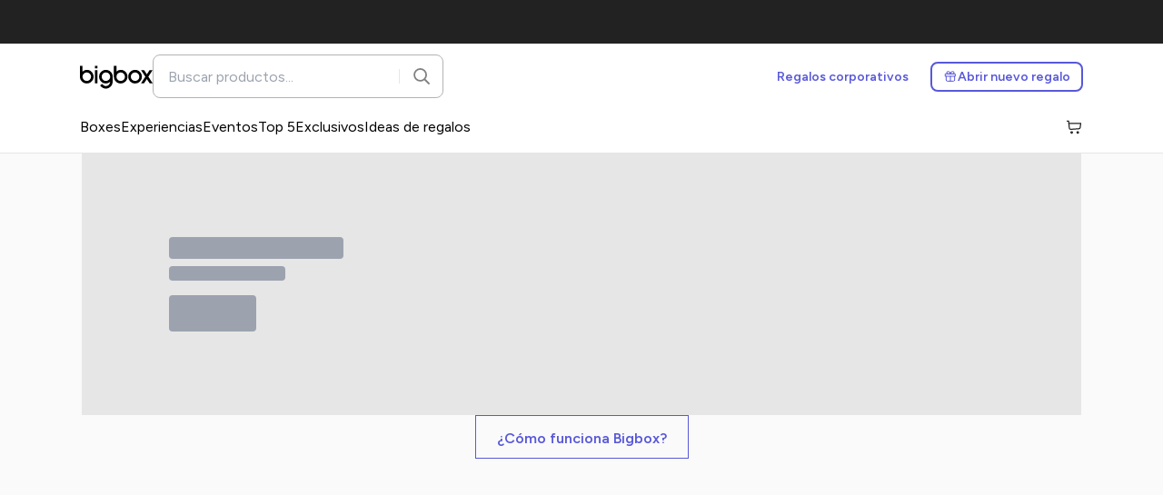

--- FILE ---
content_type: text/html;charset=utf-8
request_url: https://www.bigbox.com.ar/
body_size: 22143
content:
<!DOCTYPE html><html  class="scroll-smooth bg-bb-primary-800" lang="es"><head><script>(function(w,i,g){w[g]=w[g]||[];if(typeof w[g].push=='function')w[g].push(i)})
(window,'GTM-N72746J','google_tags_first_party');</script><script>(function(w,d,s,l){w[l]=w[l]||[];(function(){w[l].push(arguments);})('set', 'developer_id.dY2E1Nz', true);
		var f=d.getElementsByTagName(s)[0],
		j=d.createElement(s);j.async=true;j.src='/m56v/';
		f.parentNode.insertBefore(j,f);
		})(window,document,'script','dataLayer');</script><meta charset="utf-8">
<meta name="viewport" content="width=device-width, initial-scale=1">
<title>Bigbox - Experiencias únicas para regalar</title>
<link rel="preconnect" href="https://fonts.googleapis.com">
<link rel="preconnect" href="https://fonts.gstatic.com" crossorigin>
<meta name="keywords" content="regalos, regalos originales, regalos empresariales, actividades, Bigbox, Big box, box, experiencias, empresas, corporativo, original, sorpresa, única, caja, Argentina, Buenos Aires, CABA, Ciudad Autonoma de Buenos Aires, gastronomía, cena, almuerzo, desayuno, brunch, merienda, bienestar, aventura, estadía, estadia, estadias, restaurant, restaurante, restaurantes, hotel, hoteles, spas, spa">
<link rel="stylesheet" href="https://fonts.googleapis.com/css2?family=Figtree:ital,wght@0,300..900;1,300..900&display=swap">
<script src="/v2/newrelic/newrelic.production.js"></script>
<link rel="canonical" href="www.bigbox.com.ar/">
<meta name="description" content="Bigbox - Experiencias únicas para regalar. Regalos de gastronomía, aventura, bienestar o estadías en Argentina.">
<meta name="robots" content="index,follow">
<meta property="og:title" content="Bigbox - Experiencias únicas para regalar">
<meta property="og:description" content="Bigbox - Experiencias únicas para regalar. Regalos de gastronomía, aventura, bienestar o estadías en Argentina.">
<meta property="og:image" content="https://static.bigbox.com.ar/front/img/wishlist-share.png">
<meta property="og:url" content="https://www.bigbox.com.ar">
<meta name="twitter:title" content="Bigbox - Experiencias únicas para regalar">
<meta name="twitter:description" content="Bigbox - Experiencias únicas para regalar. Regalos de gastronomía, aventura, bienestar o estadías en Argentina.">
<meta name="twitter:image" content="https://static.bigbox.com.ar/front/img/wishlist-share.png">
<style>/*! tailwindcss v3.4.1 | MIT License | https://tailwindcss.com*/*,:after,:before{border:0 solid #e5e7eb;box-sizing:border-box}:after,:before{--tw-content:""}:host,html{line-height:1.5;-webkit-text-size-adjust:100%;font-family:ui-sans-serif,system-ui,sans-serif,Apple Color Emoji,Segoe UI Emoji,Segoe UI Symbol,Noto Color Emoji;font-feature-settings:normal;font-variation-settings:normal;-moz-tab-size:4;-o-tab-size:4;tab-size:4;-webkit-tap-highlight-color:transparent}body{line-height:inherit;margin:0}hr{border-top-width:1px;color:inherit;height:0}abbr:where([title]){-webkit-text-decoration:underline dotted;text-decoration:underline dotted}h1,h2,h3,h4,h5,h6{font-size:inherit;font-weight:inherit}a{color:inherit;text-decoration:inherit}b,strong{font-weight:bolder}code,kbd,pre,samp{font-family:ui-monospace,SFMono-Regular,Menlo,Monaco,Consolas,Liberation Mono,Courier New,monospace;font-feature-settings:normal;font-size:1em;font-variation-settings:normal}small{font-size:80%}sub,sup{font-size:75%;line-height:0;position:relative;vertical-align:baseline}sub{bottom:-.25em}sup{top:-.5em}table{border-collapse:collapse;border-color:inherit;text-indent:0}button,input,optgroup,select,textarea{color:inherit;font-family:inherit;font-feature-settings:inherit;font-size:100%;font-variation-settings:inherit;font-weight:inherit;line-height:inherit;margin:0;padding:0}button,select{text-transform:none}[type=button],[type=reset],[type=submit],button{-webkit-appearance:button;background-color:transparent;background-image:none}:-moz-focusring{outline:auto}:-moz-ui-invalid{box-shadow:none}progress{vertical-align:baseline}::-webkit-inner-spin-button,::-webkit-outer-spin-button{height:auto}[type=search]{-webkit-appearance:textfield;outline-offset:-2px}::-webkit-search-decoration{-webkit-appearance:none}::-webkit-file-upload-button{-webkit-appearance:button;font:inherit}summary{display:list-item}blockquote,dd,dl,figure,h1,h2,h3,h4,h5,h6,hr,p,pre{margin:0}fieldset{margin:0}fieldset,legend{padding:0}menu,ol,ul{list-style:none;margin:0;padding:0}dialog{padding:0}textarea{resize:vertical}input::-moz-placeholder,textarea::-moz-placeholder{color:#9ca3af;opacity:1}input::placeholder,textarea::placeholder{color:#9ca3af;opacity:1}[role=button],button{cursor:pointer}:disabled{cursor:default}audio,canvas,embed,iframe,img,object,svg,video{display:block;vertical-align:middle}img,video{height:auto;max-width:100%}[hidden]{display:none}*,:after,:before{--tw-border-spacing-x:0;--tw-border-spacing-y:0;--tw-translate-x:0;--tw-translate-y:0;--tw-rotate:0;--tw-skew-x:0;--tw-skew-y:0;--tw-scale-x:1;--tw-scale-y:1;--tw-pan-x: ;--tw-pan-y: ;--tw-pinch-zoom: ;--tw-scroll-snap-strictness:proximity;--tw-gradient-from-position: ;--tw-gradient-via-position: ;--tw-gradient-to-position: ;--tw-ordinal: ;--tw-slashed-zero: ;--tw-numeric-figure: ;--tw-numeric-spacing: ;--tw-numeric-fraction: ;--tw-ring-inset: ;--tw-ring-offset-width:0px;--tw-ring-offset-color:#fff;--tw-ring-color:rgba(59,130,246,.5);--tw-ring-offset-shadow:0 0 #0000;--tw-ring-shadow:0 0 #0000;--tw-shadow:0 0 #0000;--tw-shadow-colored:0 0 #0000;--tw-blur: ;--tw-brightness: ;--tw-contrast: ;--tw-grayscale: ;--tw-hue-rotate: ;--tw-invert: ;--tw-saturate: ;--tw-sepia: ;--tw-drop-shadow: ;--tw-backdrop-blur: ;--tw-backdrop-brightness: ;--tw-backdrop-contrast: ;--tw-backdrop-grayscale: ;--tw-backdrop-hue-rotate: ;--tw-backdrop-invert: ;--tw-backdrop-opacity: ;--tw-backdrop-saturate: ;--tw-backdrop-sepia: }::backdrop{--tw-border-spacing-x:0;--tw-border-spacing-y:0;--tw-translate-x:0;--tw-translate-y:0;--tw-rotate:0;--tw-skew-x:0;--tw-skew-y:0;--tw-scale-x:1;--tw-scale-y:1;--tw-pan-x: ;--tw-pan-y: ;--tw-pinch-zoom: ;--tw-scroll-snap-strictness:proximity;--tw-gradient-from-position: ;--tw-gradient-via-position: ;--tw-gradient-to-position: ;--tw-ordinal: ;--tw-slashed-zero: ;--tw-numeric-figure: ;--tw-numeric-spacing: ;--tw-numeric-fraction: ;--tw-ring-inset: ;--tw-ring-offset-width:0px;--tw-ring-offset-color:#fff;--tw-ring-color:rgba(59,130,246,.5);--tw-ring-offset-shadow:0 0 #0000;--tw-ring-shadow:0 0 #0000;--tw-shadow:0 0 #0000;--tw-shadow-colored:0 0 #0000;--tw-blur: ;--tw-brightness: ;--tw-contrast: ;--tw-grayscale: ;--tw-hue-rotate: ;--tw-invert: ;--tw-saturate: ;--tw-sepia: ;--tw-drop-shadow: ;--tw-backdrop-blur: ;--tw-backdrop-brightness: ;--tw-backdrop-contrast: ;--tw-backdrop-grayscale: ;--tw-backdrop-hue-rotate: ;--tw-backdrop-invert: ;--tw-backdrop-opacity: ;--tw-backdrop-saturate: ;--tw-backdrop-sepia: }.container{width:100%}@media (min-width:640px){.container{max-width:640px}}@media (min-width:768px){.container{max-width:768px}}@media (min-width:1024px){.container{max-width:1024px}}@media (min-width:1280px){.container{max-width:1280px}}@media (min-width:1536px){.container{max-width:1536px}}.sr-only{height:1px;margin:-1px;overflow:hidden;padding:0;position:absolute;width:1px;clip:rect(0,0,0,0);border-width:0;white-space:nowrap}.pointer-events-none{pointer-events:none}.pointer-events-auto{pointer-events:auto}.visible{visibility:visible}.invisible{visibility:hidden}.static{position:static}.fixed{position:fixed}.absolute{position:absolute}.relative{position:relative}.sticky{position:sticky}.-inset-px{inset:-1px}.inset-0{inset:0}.inset-x-0{left:0;right:0}.inset-y-0{bottom:0;top:0}.-left-1{left:-.25rem}.-left-8{left:-2rem}.-right-0{right:0}.-right-0\.5{right:-.125rem}.-right-1{right:-.25rem}.-right-8{right:-2rem}.-top-0{top:0}.-top-0\.5{top:-.125rem}.-top-1{top:-.25rem}.-top-2{top:-.5rem}.bottom-0{bottom:0}.left-0{left:0}.left-0\.5{left:.125rem}.left-1{left:.25rem}.left-1\/2{left:50%}.left-4{left:1rem}.right-0{right:0}.right-1{right:.25rem}.right-3{right:.75rem}.right-4{right:1rem}.start-0{inset-inline-start:0}.top-0{top:0}.top-1{top:.25rem}.top-1\/2{top:50%}.top-5{top:1.25rem}.top-8{top:2rem}.top-full{top:100%}.isolate{isolation:isolate}.z-0{z-index:0}.z-10{z-index:10}.z-20{z-index:20}.z-30{z-index:30}.z-40{z-index:40}.z-50{z-index:50}.z-\[1\]{z-index:1}.z-\[2\]{z-index:2}.col-span-1{grid-column:span 1/span 1}.col-span-2{grid-column:span 2/span 2}.col-span-5{grid-column:span 5/span 5}.\!m-0{margin:0!important}.m-3{margin:.75rem}.m-5{margin:1.25rem}.m-auto{margin:auto}.mx-3{margin-left:.75rem;margin-right:.75rem}.mx-auto{margin-left:auto;margin-right:auto}.my-1{margin-bottom:.25rem;margin-top:.25rem}.my-12{margin-bottom:3rem;margin-top:3rem}.my-4{margin-bottom:1rem;margin-top:1rem}.my-6{margin-bottom:1.5rem;margin-top:1.5rem}.my-8{margin-bottom:2rem;margin-top:2rem}.my-auto{margin-bottom:auto;margin-top:auto}.mb-1{margin-bottom:.25rem}.mb-12{margin-bottom:3rem}.mb-2{margin-bottom:.5rem}.mb-20{margin-bottom:5rem}.mb-24{margin-bottom:6rem}.mb-3{margin-bottom:.75rem}.mb-4{margin-bottom:1rem}.mb-5{margin-bottom:1.25rem}.mb-6{margin-bottom:1.5rem}.mb-8{margin-bottom:2rem}.ml-2{margin-left:.5rem}.ml-4{margin-left:1rem}.ml-auto{margin-left:auto}.mr-2{margin-right:.5rem}.mr-6{margin-right:1.5rem}.mt-0{margin-top:0}.mt-0\.5{margin-top:.125rem}.mt-1{margin-top:.25rem}.mt-12{margin-top:3rem}.mt-14{margin-top:3.5rem}.mt-2{margin-top:.5rem}.mt-4{margin-top:1rem}.mt-6{margin-top:1.5rem}.mt-8{margin-top:2rem}.mt-px{margin-top:1px}.box-border{box-sizing:border-box}.line-clamp-2{display:-webkit-box;overflow:hidden;-webkit-box-orient:vertical;-webkit-line-clamp:2}.block{display:block}.inline-block{display:inline-block}.inline{display:inline}.flex{display:flex}.inline-flex{display:inline-flex}.grid{display:grid}.contents{display:contents}.hidden{display:none}.aspect-square{aspect-ratio:1/1}.aspect-video{aspect-ratio:16/9}.\!size-12{height:3rem!important;width:3rem!important}.size-0{height:0;width:0}.size-10{height:2.5rem;width:2.5rem}.size-11{height:2.75rem;width:2.75rem}.size-12{height:3rem;width:3rem}.size-16{height:4rem;width:4rem}.size-2{height:.5rem;width:.5rem}.size-2\.5{height:.625rem;width:.625rem}.size-20{height:5rem;width:5rem}.size-24{height:6rem;width:6rem}.size-28{height:7rem;width:7rem}.size-3{height:.75rem;width:.75rem}.size-32{height:8rem;width:8rem}.size-36{height:9rem;width:9rem}.size-4{height:1rem;width:1rem}.size-5{height:1.25rem;width:1.25rem}.size-6{height:1.5rem;width:1.5rem}.size-7{height:1.75rem;width:1.75rem}.size-8{height:2rem;width:2rem}.size-9{height:2.25rem;width:2.25rem}.size-fit{height:-moz-fit-content;height:fit-content;width:-moz-fit-content;width:fit-content}.size-full{height:100%;width:100%}.h-0{height:0}.h-0\.5{height:.125rem}.h-1{height:.25rem}.h-1\.5{height:.375rem}.h-1\/3{height:33.333333%}.h-10{height:2.5rem}.h-11{height:2.75rem}.h-12{height:3rem}.h-14{height:3.5rem}.h-16{height:4rem}.h-2{height:.5rem}.h-2\.5{height:.625rem}.h-20{height:5rem}.h-24{height:6rem}.h-28{height:7rem}.h-3\/5{height:60%}.h-32{height:8rem}.h-36{height:9rem}.h-4{height:1rem}.h-40{height:10rem}.h-48{height:12rem}.h-5{height:1.25rem}.h-52{height:13rem}.h-6{height:1.5rem}.h-60{height:15rem}.h-64{height:16rem}.h-7{height:1.75rem}.h-72{height:18rem}.h-\[118px\]{height:118px}.h-\[256px\]{height:256px}.h-auto{height:auto}.h-fit{height:-moz-fit-content;height:fit-content}.h-full{height:100%}.h-screen{height:100vh}.max-h-32{max-height:8rem}.max-h-52{max-height:13rem}.max-h-64{max-height:16rem}.max-h-full{max-height:100%}.min-h-10{min-height:2.5rem}.min-h-12{min-height:3rem}.min-h-14{min-height:3.5rem}.min-h-16{min-height:4rem}.min-h-20{min-height:5rem}.min-h-28{min-height:7rem}.min-h-screen{min-height:100vh}.w-0{width:0}.w-0\.5{width:.125rem}.w-1\/2{width:50%}.w-12{width:3rem}.w-16{width:4rem}.w-2{width:.5rem}.w-2\.5{width:.625rem}.w-2\/5{width:40%}.w-20{width:5rem}.w-24{width:6rem}.w-3{width:.75rem}.w-3\/4{width:75%}.w-3\/5{width:60%}.w-32{width:8rem}.w-36{width:9rem}.w-4{width:1rem}.w-40{width:10rem}.w-44{width:11rem}.w-48{width:12rem}.w-5{width:1.25rem}.w-52{width:13rem}.w-56{width:14rem}.w-6\/12{width:50%}.w-60{width:15rem}.w-64{width:16rem}.w-7{width:1.75rem}.w-72{width:18rem}.w-80{width:20rem}.w-96{width:24rem}.w-fit{width:-moz-fit-content;width:fit-content}.w-full{width:100%}.w-max{width:-moz-max-content;width:max-content}.min-w-0{min-width:0}.min-w-12{min-width:3rem}.min-w-32{min-width:8rem}.min-w-4{min-width:1rem}.min-w-44{min-width:11rem}.min-w-64{min-width:16rem}.min-w-72{min-width:18rem}.min-w-80{min-width:20rem}.min-w-fit{min-width:-moz-fit-content;min-width:fit-content}.min-w-full{min-width:100%}.max-w-48{max-width:12rem}.max-w-60{max-width:15rem}.max-w-6xl{max-width:72rem}.max-w-72{max-width:18rem}.max-w-7xl{max-width:80rem}.max-w-80{max-width:20rem}.max-w-96{max-width:24rem}.max-w-full{max-width:100%}.max-w-lg{max-width:32rem}.max-w-max{max-width:-moz-max-content;max-width:max-content}.max-w-md{max-width:28rem}.max-w-none{max-width:none}.max-w-screen-sm{max-width:640px}.max-w-screen-xl{max-width:1280px}.max-w-sm{max-width:24rem}.max-w-xl{max-width:36rem}.flex-1{flex:1 1 0%}.shrink{flex-shrink:1}.shrink-0{flex-shrink:0}.grow{flex-grow:1}.basis-24{flex-basis:6rem}.basis-36{flex-basis:9rem}.basis-auto{flex-basis:auto}.origin-\[0_0\]{transform-origin:0 0}.-translate-x-1\/2{--tw-translate-x:-50%;transform:translate(-50%,var(--tw-translate-y)) rotate(var(--tw-rotate)) skew(var(--tw-skew-x)) skewY(var(--tw-skew-y)) scaleX(var(--tw-scale-x)) scaleY(var(--tw-scale-y));transform:translate(var(--tw-translate-x),var(--tw-translate-y)) rotate(var(--tw-rotate)) skew(var(--tw-skew-x)) skewY(var(--tw-skew-y)) scaleX(var(--tw-scale-x)) scaleY(var(--tw-scale-y))}.-translate-y-1\/2{--tw-translate-y:-50%;transform:translate(var(--tw-translate-x),-50%) rotate(var(--tw-rotate)) skew(var(--tw-skew-x)) skewY(var(--tw-skew-y)) scaleX(var(--tw-scale-x)) scaleY(var(--tw-scale-y));transform:translate(var(--tw-translate-x),var(--tw-translate-y)) rotate(var(--tw-rotate)) skew(var(--tw-skew-x)) skewY(var(--tw-skew-y)) scaleX(var(--tw-scale-x)) scaleY(var(--tw-scale-y))}.-translate-y-3{--tw-translate-y:-.75rem;transform:translate(var(--tw-translate-x),-.75rem) rotate(var(--tw-rotate)) skew(var(--tw-skew-x)) skewY(var(--tw-skew-y)) scaleX(var(--tw-scale-x)) scaleY(var(--tw-scale-y));transform:translate(var(--tw-translate-x),var(--tw-translate-y)) rotate(var(--tw-rotate)) skew(var(--tw-skew-x)) skewY(var(--tw-skew-y)) scaleX(var(--tw-scale-x)) scaleY(var(--tw-scale-y))}.-translate-y-3\.5{--tw-translate-y:-.875rem;transform:translate(var(--tw-translate-x),-.875rem) rotate(var(--tw-rotate)) skew(var(--tw-skew-x)) skewY(var(--tw-skew-y)) scaleX(var(--tw-scale-x)) scaleY(var(--tw-scale-y));transform:translate(var(--tw-translate-x),var(--tw-translate-y)) rotate(var(--tw-rotate)) skew(var(--tw-skew-x)) skewY(var(--tw-skew-y)) scaleX(var(--tw-scale-x)) scaleY(var(--tw-scale-y))}.translate-x-3{--tw-translate-x:.75rem;transform:translate(.75rem,var(--tw-translate-y)) rotate(var(--tw-rotate)) skew(var(--tw-skew-x)) skewY(var(--tw-skew-y)) scaleX(var(--tw-scale-x)) scaleY(var(--tw-scale-y));transform:translate(var(--tw-translate-x),var(--tw-translate-y)) rotate(var(--tw-rotate)) skew(var(--tw-skew-x)) skewY(var(--tw-skew-y)) scaleX(var(--tw-scale-x)) scaleY(var(--tw-scale-y))}.rotate-0{--tw-rotate:0deg;transform:translate(var(--tw-translate-x),var(--tw-translate-y)) rotate(0) skew(var(--tw-skew-x)) skewY(var(--tw-skew-y)) scaleX(var(--tw-scale-x)) scaleY(var(--tw-scale-y));transform:translate(var(--tw-translate-x),var(--tw-translate-y)) rotate(var(--tw-rotate)) skew(var(--tw-skew-x)) skewY(var(--tw-skew-y)) scaleX(var(--tw-scale-x)) scaleY(var(--tw-scale-y))}.rotate-180{--tw-rotate:180deg;transform:translate(var(--tw-translate-x),var(--tw-translate-y)) rotate(180deg) skew(var(--tw-skew-x)) skewY(var(--tw-skew-y)) scaleX(var(--tw-scale-x)) scaleY(var(--tw-scale-y));transform:translate(var(--tw-translate-x),var(--tw-translate-y)) rotate(var(--tw-rotate)) skew(var(--tw-skew-x)) skewY(var(--tw-skew-y)) scaleX(var(--tw-scale-x)) scaleY(var(--tw-scale-y))}.rotate-45{--tw-rotate:45deg;transform:translate(var(--tw-translate-x),var(--tw-translate-y)) rotate(45deg) skew(var(--tw-skew-x)) skewY(var(--tw-skew-y)) scaleX(var(--tw-scale-x)) scaleY(var(--tw-scale-y));transform:translate(var(--tw-translate-x),var(--tw-translate-y)) rotate(var(--tw-rotate)) skew(var(--tw-skew-x)) skewY(var(--tw-skew-y)) scaleX(var(--tw-scale-x)) scaleY(var(--tw-scale-y))}.rotate-90{--tw-rotate:90deg;transform:translate(var(--tw-translate-x),var(--tw-translate-y)) rotate(90deg) skew(var(--tw-skew-x)) skewY(var(--tw-skew-y)) scaleX(var(--tw-scale-x)) scaleY(var(--tw-scale-y))}.rotate-90,.transform{transform:translate(var(--tw-translate-x),var(--tw-translate-y)) rotate(var(--tw-rotate)) skew(var(--tw-skew-x)) skewY(var(--tw-skew-y)) scaleX(var(--tw-scale-x)) scaleY(var(--tw-scale-y))}@keyframes pulse{50%{opacity:.5}}.animate-pulse{animation:pulse 2s cubic-bezier(.4,0,.6,1) infinite}@keyframes spin{to{transform:rotate(1turn)}}.animate-spin{animation:spin 1s linear infinite}.cursor-none{cursor:none}.cursor-not-allowed{cursor:not-allowed}.cursor-pointer{cursor:pointer}.select-none{-webkit-user-select:none;-moz-user-select:none;user-select:none}.resize-none{resize:none}.resize-y{resize:vertical}.resize{resize:both}.list-outside{list-style-position:outside}.list-none{list-style-type:none}.appearance-none{-webkit-appearance:none;-moz-appearance:none;appearance:none}.break-before-all{-moz-column-break-before:all;break-before:all}.grid-flow-col{grid-auto-flow:column}.grid-cols-1{grid-template-columns:repeat(1,minmax(0,1fr))}.grid-cols-2{grid-template-columns:repeat(2,minmax(0,1fr))}.grid-cols-3{grid-template-columns:repeat(3,minmax(0,1fr))}.grid-cols-subgrid{grid-template-columns:subgrid}.grid-rows-5{grid-template-rows:repeat(5,minmax(0,1fr))}.grid-rows-8{grid-template-rows:repeat(8,minmax(0,1fr))}.flex-row{flex-direction:row}.flex-col{flex-direction:column}.flex-col-reverse{flex-direction:column-reverse}.flex-wrap{flex-wrap:wrap}.place-content-center{place-content:center}.place-items-center{place-items:center}.content-center{align-content:center}.items-start{align-items:flex-start}.items-end{align-items:flex-end}.items-center{align-items:center}.items-baseline{align-items:baseline}.items-stretch{align-items:stretch}.justify-start{justify-content:flex-start}.justify-end{justify-content:flex-end}.justify-center{justify-content:center}.justify-between{justify-content:space-between}.gap-0{gap:0}.gap-0\.5{gap:.125rem}.gap-1{gap:.25rem}.gap-1\.5{gap:.375rem}.gap-12{gap:3rem}.gap-2{gap:.5rem}.gap-2\.5{gap:.625rem}.gap-3{gap:.75rem}.gap-3\.5{gap:.875rem}.gap-4{gap:1rem}.gap-6{gap:1.5rem}.gap-8{gap:2rem}.gap-9{gap:2.25rem}.gap-x-0{-moz-column-gap:0;column-gap:0}.gap-x-0\.5{-moz-column-gap:.125rem;column-gap:.125rem}.gap-x-1{-moz-column-gap:.25rem;column-gap:.25rem}.gap-x-2{-moz-column-gap:.5rem;column-gap:.5rem}.gap-x-3{-moz-column-gap:.75rem;column-gap:.75rem}.gap-x-4{-moz-column-gap:1rem;column-gap:1rem}.gap-x-8{-moz-column-gap:2rem;column-gap:2rem}.gap-y-4{row-gap:1rem}.gap-y-8{row-gap:2rem}.space-x-2>:not([hidden])~:not([hidden]){--tw-space-x-reverse:0;margin-left:.5rem;margin-left:calc(.5rem*(1 - var(--tw-space-x-reverse)));margin-right:0;margin-right:calc(.5rem*var(--tw-space-x-reverse))}.space-x-4>:not([hidden])~:not([hidden]){--tw-space-x-reverse:0;margin-left:1rem;margin-left:calc(1rem*(1 - var(--tw-space-x-reverse)));margin-right:0;margin-right:calc(1rem*var(--tw-space-x-reverse))}.space-y-4>:not([hidden])~:not([hidden]){--tw-space-y-reverse:0;margin-bottom:0;margin-bottom:calc(1rem*var(--tw-space-y-reverse));margin-top:1rem;margin-top:calc(1rem*(1 - var(--tw-space-y-reverse)))}.self-start{align-self:flex-start}.self-end{align-self:flex-end}.self-center{align-self:center}.self-stretch{align-self:stretch}.overflow-hidden{overflow:hidden}.overflow-visible{overflow:visible}.overflow-y-auto{overflow-y:auto}.overflow-y-hidden{overflow-y:hidden}.overflow-x-scroll{overflow-x:scroll}.overscroll-x-contain{overscroll-behavior-x:contain}.truncate{overflow:hidden;text-overflow:ellipsis;white-space:nowrap}.text-clip{text-overflow:clip}.whitespace-nowrap{white-space:nowrap}.whitespace-break-spaces{white-space:break-spaces}.text-nowrap{text-wrap:nowrap}.break-words{overflow-wrap:break-word}.break-all{word-break:break-all}.rounded{border-radius:.25rem}.rounded-full{border-radius:9999px}.rounded-lg{border-radius:.5rem}.rounded-md{border-radius:.375rem}.rounded-none{border-radius:0}.rounded-sm{border-radius:.125rem}.rounded-xl{border-radius:.75rem}.rounded-b{border-bottom-left-radius:.25rem;border-bottom-right-radius:.25rem}.rounded-b-lg{border-bottom-left-radius:.5rem;border-bottom-right-radius:.5rem}.rounded-l{border-bottom-left-radius:.25rem;border-top-left-radius:.25rem}.rounded-l-lg{border-bottom-left-radius:.5rem;border-top-left-radius:.5rem}.rounded-r{border-bottom-right-radius:.25rem;border-top-right-radius:.25rem}.rounded-r-\[200px\]{border-bottom-right-radius:200px;border-top-right-radius:200px}.rounded-r-lg{border-bottom-right-radius:.5rem;border-top-right-radius:.5rem}.rounded-t{border-top-left-radius:.25rem;border-top-right-radius:.25rem}.rounded-t-lg{border-top-left-radius:.5rem;border-top-right-radius:.5rem}.rounded-bl-lg{border-bottom-left-radius:.5rem}.rounded-br-lg{border-bottom-right-radius:.5rem}.rounded-br-none{border-bottom-right-radius:0}.\!border-0{border-width:0!important}.border{border-width:1px}.border-2{border-width:2px}.border-x{border-left-width:1px;border-right-width:1px}.border-b{border-bottom-width:1px}.border-l{border-left-width:1px}.border-t{border-top-width:1px}.border-none{border-style:none}.border-bb-error-400{--tw-border-opacity:1;border-color:#cc0037;border-color:rgb(204 0 55/var(--tw-border-opacity))}.border-bb-primary-0{--tw-border-opacity:1;border-color:#000;border-color:rgb(0 0 0/var(--tw-border-opacity))}.border-bb-primary-700{--tw-border-opacity:1;border-color:#b3b3b3;border-color:rgb(179 179 179/var(--tw-border-opacity))}.border-bb-primary-900{--tw-border-opacity:1;border-color:#e6e6e6;border-color:rgb(230 230 230/var(--tw-border-opacity))}.border-bb-secondary-500{--tw-border-opacity:1;border-color:#2e2ed1;border-color:rgb(46 46 209/var(--tw-border-opacity))}.border-bb-secondary-600{--tw-border-opacity:1;border-color:#5858da;border-color:rgb(88 88 218/var(--tw-border-opacity))}.border-bbplus{--tw-border-opacity:1;border-color:#81038e;border-color:rgb(129 3 142/var(--tw-border-opacity))}.border-bbplus-dark{--tw-border-opacity:1;border-color:#5b0264;border-color:rgb(91 2 100/var(--tw-border-opacity))}.border-border-background-lighter{--tw-border-opacity:1;border-color:#b3b3b3;border-color:rgb(179 179 179/var(--tw-border-opacity))}.border-border-background-lighter\/35{border-color:#b3b3b359}.border-corpo{--tw-border-opacity:1;border-color:#46a0aa;border-color:rgb(70 160 170/var(--tw-border-opacity))}.border-corpo-dark{--tw-border-opacity:1;border-color:#3c8890;border-color:rgb(60 136 144/var(--tw-border-opacity))}.border-error{border-color:#cc003780}.border-error-dark{--tw-border-opacity:1;border-color:#cc0037;border-color:rgb(204 0 55/var(--tw-border-opacity))}.border-gray-200{--tw-border-opacity:1;border-color:#e5e7eb;border-color:rgb(229 231 235/var(--tw-border-opacity))}.border-neutral-200{--tw-border-opacity:1;border-color:#e5e5e5;border-color:rgb(229 229 229/var(--tw-border-opacity))}.border-neutral-300{--tw-border-opacity:1;border-color:#d4d4d4;border-color:rgb(212 212 212/var(--tw-border-opacity))}.border-primary{--tw-border-opacity:1;border-color:#222;border-color:rgb(34 34 34/var(--tw-border-opacity))}.border-primary-light{--tw-border-opacity:1;border-color:gray;border-color:rgb(128 128 128/var(--tw-border-opacity))}.border-primary-lighter{--tw-border-opacity:1;border-color:#e6e6e6;border-color:rgb(230 230 230/var(--tw-border-opacity))}.border-primary\/30{border-color:#2222224d}.border-secondary{--tw-border-opacity:1;border-color:#5858da;border-color:rgb(88 88 218/var(--tw-border-opacity))}.border-transparent{border-color:transparent}.border-white{--tw-border-opacity:1;border-color:#fff;border-color:rgb(255 255 255/var(--tw-border-opacity))}.border-b-transparent{border-bottom-color:transparent}.bg-background{--tw-bg-opacity:1;background-color:#fafafa;background-color:rgb(250 250 250/var(--tw-bg-opacity))}.bg-background-dark{--tw-bg-opacity:1;background-color:#f2f2f2;background-color:rgb(242 242 242/var(--tw-bg-opacity))}.bg-background-light,.bg-background-lighter{--tw-bg-opacity:1;background-color:#fff;background-color:rgb(255 255 255/var(--tw-bg-opacity))}.bg-bb-primary-0{--tw-bg-opacity:1;background-color:#000;background-color:rgb(0 0 0/var(--tw-bg-opacity))}.bg-bb-primary-1000{--tw-bg-opacity:1;background-color:#fff;background-color:rgb(255 255 255/var(--tw-bg-opacity))}.bg-bb-primary-200{--tw-bg-opacity:1;background-color:#333;background-color:rgb(51 51 51/var(--tw-bg-opacity))}.bg-bb-primary-900{--tw-bg-opacity:1;background-color:#e6e6e6;background-color:rgb(230 230 230/var(--tw-bg-opacity))}.bg-bb-primary-980{--tw-bg-opacity:1;background-color:#fafafa;background-color:rgb(250 250 250/var(--tw-bg-opacity))}.bg-bb-secondary-600{--tw-bg-opacity:1;background-color:#5858da;background-color:rgb(88 88 218/var(--tw-bg-opacity))}.bg-bb-secondary-950{--tw-bg-opacity:1;background-color:#eaeafa;background-color:rgb(234 234 250/var(--tw-bg-opacity))}.bg-bb-success-400{--tw-bg-opacity:1;background-color:#1ab28e;background-color:rgb(26 178 142/var(--tw-bg-opacity))}.bg-bbplus{--tw-bg-opacity:1;background-color:#81038e;background-color:rgb(129 3 142/var(--tw-bg-opacity))}.bg-bbplus-dark{--tw-bg-opacity:1;background-color:#5b0264;background-color:rgb(91 2 100/var(--tw-bg-opacity))}.bg-black{--tw-bg-opacity:1;background-color:#000;background-color:rgb(0 0 0/var(--tw-bg-opacity))}.bg-black\/20{background-color:#0003}.bg-black\/25{background-color:#00000040}.bg-black\/50{background-color:#00000080}.bg-blue-100{--tw-bg-opacity:1;background-color:#dbeafe;background-color:rgb(219 234 254/var(--tw-bg-opacity))}.bg-corpo{--tw-bg-opacity:1;background-color:#46a0aa;background-color:rgb(70 160 170/var(--tw-bg-opacity))}.bg-corpo-dark{--tw-bg-opacity:1;background-color:#3c8890;background-color:rgb(60 136 144/var(--tw-bg-opacity))}.bg-error-dark{--tw-bg-opacity:1;background-color:#cc0037;background-color:rgb(204 0 55/var(--tw-bg-opacity))}.bg-error-light{--tw-bg-opacity:1;background-color:#fff5f8;background-color:rgb(255 245 248/var(--tw-bg-opacity))}.bg-gray-100{--tw-bg-opacity:1;background-color:#f3f4f6;background-color:rgb(243 244 246/var(--tw-bg-opacity))}.bg-gray-200{--tw-bg-opacity:1;background-color:#e5e7eb;background-color:rgb(229 231 235/var(--tw-bg-opacity))}.bg-gray-300{--tw-bg-opacity:1;background-color:#d1d5db;background-color:rgb(209 213 219/var(--tw-bg-opacity))}.bg-gray-400{--tw-bg-opacity:1;background-color:#9ca3af;background-color:rgb(156 163 175/var(--tw-bg-opacity))}.bg-gray-50{--tw-bg-opacity:1;background-color:#f9fafb;background-color:rgb(249 250 251/var(--tw-bg-opacity))}.bg-green-100{--tw-bg-opacity:1;background-color:#dcfce7;background-color:rgb(220 252 231/var(--tw-bg-opacity))}.bg-neutral-50{--tw-bg-opacity:1;background-color:#fafafa;background-color:rgb(250 250 250/var(--tw-bg-opacity))}.bg-primary{--tw-bg-opacity:1;background-color:#222;background-color:rgb(34 34 34/var(--tw-bg-opacity))}.bg-primary-light{--tw-bg-opacity:1;background-color:gray;background-color:rgb(128 128 128/var(--tw-bg-opacity))}.bg-primary-lighter{--tw-bg-opacity:1;background-color:#e6e6e6;background-color:rgb(230 230 230/var(--tw-bg-opacity))}.bg-progress-dark{--tw-bg-opacity:1;background-color:#009bd0;background-color:rgb(0 155 208/var(--tw-bg-opacity))}.bg-progress-light{--tw-bg-opacity:1;background-color:#f5fcff;background-color:rgb(245 252 255/var(--tw-bg-opacity))}.bg-purple-100{--tw-bg-opacity:1;background-color:#f3e8ff;background-color:rgb(243 232 255/var(--tw-bg-opacity))}.bg-red-100{--tw-bg-opacity:1;background-color:#fee2e2;background-color:rgb(254 226 226/var(--tw-bg-opacity))}.bg-secondary{--tw-bg-opacity:1;background-color:#5858da;background-color:rgb(88 88 218/var(--tw-bg-opacity))}.bg-secondary-dark{--tw-bg-opacity:1;background-color:#2e2ed1;background-color:rgb(46 46 209/var(--tw-bg-opacity))}.bg-secondary-light{--tw-bg-opacity:1;background-color:#ababed;background-color:rgb(171 171 237/var(--tw-bg-opacity))}.bg-secondary-lighter\/50{background-color:#eaeafa80}.bg-stone-300{--tw-bg-opacity:1;background-color:#d6d3d1;background-color:rgb(214 211 209/var(--tw-bg-opacity))}.bg-success-light{--tw-bg-opacity:1;background-color:#f6fefc;background-color:rgb(246 254 252/var(--tw-bg-opacity))}.bg-transparent{background-color:transparent}.bg-warning-light{--tw-bg-opacity:1;background-color:#fffdf5;background-color:rgb(255 253 245/var(--tw-bg-opacity))}.bg-white{--tw-bg-opacity:1;background-color:#fff;background-color:rgb(255 255 255/var(--tw-bg-opacity))}.bg-gradient-to-b{background-image:linear-gradient(to bottom,var(--tw-gradient-stops))}.bg-gradient-to-l{background-image:linear-gradient(to left,var(--tw-gradient-stops))}.bg-gradient-to-r{background-image:linear-gradient(to right,var(--tw-gradient-stops))}.from-black\/50{--tw-gradient-from:rgba(0,0,0,.5) var(--tw-gradient-from-position);--tw-gradient-to:transparent var(--tw-gradient-to-position);--tw-gradient-stops:var(--tw-gradient-from),var(--tw-gradient-to)}.from-transparent{--tw-gradient-from:transparent var(--tw-gradient-from-position);--tw-gradient-to:transparent var(--tw-gradient-to-position);--tw-gradient-stops:var(--tw-gradient-from),var(--tw-gradient-to)}.to-background{--tw-gradient-to:#fafafa var(--tw-gradient-to-position)}.to-transparent{--tw-gradient-to:transparent var(--tw-gradient-to-position)}.fill-red-500{fill:#ef4444}.fill-transparent{fill:transparent}.stroke-secondary{stroke:#5858da}.stroke-secondary-dark{stroke:#2e2ed1}.object-contain{-o-object-fit:contain;object-fit:contain}.object-cover{-o-object-fit:cover;object-fit:cover}.p-0{padding:0}.p-0\.5{padding:.125rem}.p-1{padding:.25rem}.p-2{padding:.5rem}.p-2\.5{padding:.625rem}.p-3{padding:.75rem}.p-4{padding:1rem}.p-6{padding:1.5rem}.p-8{padding:2rem}.px-1{padding-left:.25rem;padding-right:.25rem}.px-12{padding-left:3rem;padding-right:3rem}.px-2{padding-left:.5rem;padding-right:.5rem}.px-2\.5{padding-left:.625rem;padding-right:.625rem}.px-3{padding-left:.75rem;padding-right:.75rem}.px-4{padding-left:1rem;padding-right:1rem}.px-6{padding-left:1.5rem;padding-right:1.5rem}.py-0{padding-bottom:0;padding-top:0}.py-0\.5{padding-bottom:.125rem;padding-top:.125rem}.py-1{padding-bottom:.25rem;padding-top:.25rem}.py-1\.5{padding-bottom:.375rem;padding-top:.375rem}.py-14{padding-bottom:3.5rem;padding-top:3.5rem}.py-2{padding-bottom:.5rem;padding-top:.5rem}.py-3{padding-bottom:.75rem;padding-top:.75rem}.py-4{padding-bottom:1rem;padding-top:1rem}.py-5{padding-bottom:1.25rem;padding-top:1.25rem}.py-6{padding-bottom:1.5rem;padding-top:1.5rem}.py-8{padding-bottom:2rem;padding-top:2rem}.pb-16{padding-bottom:4rem}.pb-2{padding-bottom:.5rem}.pb-3{padding-bottom:.75rem}.pb-4{padding-bottom:1rem}.pl-0{padding-left:0}.pl-1{padding-left:.25rem}.pl-10{padding-left:2.5rem}.pl-4{padding-left:1rem}.pr-0{padding-right:0}.pr-12{padding-right:3rem}.pr-2{padding-right:.5rem}.pr-4{padding-right:1rem}.pt-10{padding-top:2.5rem}.pt-2{padding-top:.5rem}.pt-4{padding-top:1rem}.text-left{text-align:left}.text-center{text-align:center}.text-right{text-align:right}.text-start{text-align:start}.font-\[\'Figtree\'\]{font-family:Figtree}.font-\[\\\'Figtree\\\'\]{font-family:\'Figtree\'}.font-body{font-family:Figtree,sans-serif}.font-mono{font-family:ui-monospace,SFMono-Regular,Menlo,Monaco,Consolas,Liberation Mono,Courier New,monospace}.text-2xl{font-size:1.75rem}.text-3xl{font-size:2rem}.text-4xl{font-size:3.125rem}.text-\[10px\]{font-size:10px}.text-base{font-size:1rem}.text-lg{font-size:1.25rem}.text-md{font-size:1.125rem}.text-sm{font-size:.875rem}.text-xl{font-size:1.5rem}.text-xs{font-size:.75rem}.text-xxs{font-size:.6875rem}.\!font-semibold{font-weight:600!important}.font-bold{font-weight:700}.font-light{font-weight:300}.font-medium{font-weight:500}.font-normal{font-weight:400}.font-semibold{font-weight:600}.font-thin{font-weight:100}.uppercase{text-transform:uppercase}.leading-2xl{line-height:3.875rem}.leading-4{line-height:1rem}.leading-5{line-height:1.25rem}.leading-\[100\%\]{line-height:100%}.leading-\[26px\]{line-height:26px}.leading-\[30px\]{line-height:30px}.leading-base{line-height:1.1875rem}.leading-lg{line-height:1.625rem}.leading-md{line-height:1.375rem}.leading-none{line-height:1}.leading-relaxed{line-height:1.625}.leading-sm{line-height:1.125rem}.leading-snug{line-height:1.375}.leading-tight{line-height:1.25}.leading-xl{line-height:1.875rem}.leading-xs{line-height:1.0625rem}.text-background{--tw-text-opacity:1;color:#fafafa;color:rgb(250 250 250/var(--tw-text-opacity))}.text-background-light{--tw-text-opacity:1;color:#fff;color:rgb(255 255 255/var(--tw-text-opacity))}.text-bb-error-400{--tw-text-opacity:1;color:#cc0037;color:rgb(204 0 55/var(--tw-text-opacity))}.text-bb-error-600{--tw-text-opacity:1;color:#ff336a;color:rgb(255 51 106/var(--tw-text-opacity))}.text-bb-primary-0{--tw-text-opacity:1;color:#000;color:rgb(0 0 0/var(--tw-text-opacity))}.text-bb-primary-1000{--tw-text-opacity:1;color:#fff;color:rgb(255 255 255/var(--tw-text-opacity))}.text-bb-primary-130{--tw-text-opacity:1;color:#222;color:rgb(34 34 34/var(--tw-text-opacity))}.text-bb-primary-200{--tw-text-opacity:1;color:#333;color:rgb(51 51 51/var(--tw-text-opacity))}.text-bb-primary-300{--tw-text-opacity:1;color:#4d4d4d;color:rgb(77 77 77/var(--tw-text-opacity))}.text-bb-primary-500{--tw-text-opacity:1;color:gray;color:rgb(128 128 128/var(--tw-text-opacity))}.text-bb-primary-700{--tw-text-opacity:1;color:#b3b3b3;color:rgb(179 179 179/var(--tw-text-opacity))}.text-bb-progress-600{--tw-text-opacity:1;color:#33cbff;color:rgb(51 203 255/var(--tw-text-opacity))}.text-bb-secondary-500{--tw-text-opacity:1;color:#2e2ed1;color:rgb(46 46 209/var(--tw-text-opacity))}.text-bb-secondary-600{--tw-text-opacity:1;color:#5858da;color:rgb(88 88 218/var(--tw-text-opacity))}.text-bb-secondary-800{--tw-text-opacity:1;color:#ababed;color:rgb(171 171 237/var(--tw-text-opacity))}.text-bb-success-600{--tw-text-opacity:1;color:#4de5c1;color:rgb(77 229 193/var(--tw-text-opacity))}.text-bb-warning-600{--tw-text-opacity:1;color:#ffce33;color:rgb(255 206 51/var(--tw-text-opacity))}.text-bbplus{--tw-text-opacity:1;color:#81038e;color:rgb(129 3 142/var(--tw-text-opacity))}.text-black{--tw-text-opacity:1;color:#000;color:rgb(0 0 0/var(--tw-text-opacity))}.text-corpo{--tw-text-opacity:1;color:#46a0aa;color:rgb(70 160 170/var(--tw-text-opacity))}.text-current{color:currentColor}.text-error{color:#cc003780}.text-error-dark{--tw-text-opacity:1;color:#cc0037;color:rgb(204 0 55/var(--tw-text-opacity))}.text-gray-400{--tw-text-opacity:1;color:#9ca3af;color:rgb(156 163 175/var(--tw-text-opacity))}.text-gray-500{--tw-text-opacity:1;color:#6b7280;color:rgb(107 114 128/var(--tw-text-opacity))}.text-gray-600{--tw-text-opacity:1;color:#4b5563;color:rgb(75 85 99/var(--tw-text-opacity))}.text-gray-700{--tw-text-opacity:1;color:#374151;color:rgb(55 65 81/var(--tw-text-opacity))}.text-gray-800{--tw-text-opacity:1;color:#1f2937;color:rgb(31 41 55/var(--tw-text-opacity))}.text-gray-900{--tw-text-opacity:1;color:#111827;color:rgb(17 24 39/var(--tw-text-opacity))}.text-primary{--tw-text-opacity:1;color:#222;color:rgb(34 34 34/var(--tw-text-opacity))}.text-primary-light{--tw-text-opacity:1;color:gray;color:rgb(128 128 128/var(--tw-text-opacity))}.text-progress-dark{--tw-text-opacity:1;color:#009bd0;color:rgb(0 155 208/var(--tw-text-opacity))}.text-red-500{--tw-text-opacity:1;color:#ef4444;color:rgb(239 68 68/var(--tw-text-opacity))}.text-secondary{--tw-text-opacity:1;color:#5858da;color:rgb(88 88 218/var(--tw-text-opacity))}.text-secondary-dark{--tw-text-opacity:1;color:#2e2ed1;color:rgb(46 46 209/var(--tw-text-opacity))}.text-success-dark{--tw-text-opacity:1;color:#13866a;color:rgb(19 134 106/var(--tw-text-opacity))}.text-text-background{--tw-text-opacity:1;color:#222;color:rgb(34 34 34/var(--tw-text-opacity))}.text-text-background-light{--tw-text-opacity:1;color:#4d4d4d;color:rgb(77 77 77/var(--tw-text-opacity))}.text-text-background-light\/50{color:#4d4d4d80}.text-text-background-light\/80{color:#4d4d4dcc}.text-text-background-lighter{--tw-text-opacity:1;color:#b3b3b3;color:rgb(179 179 179/var(--tw-text-opacity))}.text-text-bbplus{--tw-text-opacity:1;color:#81038e;color:rgb(129 3 142/var(--tw-text-opacity))}.text-text-primary,.text-text-primary-dark{--tw-text-opacity:1;color:#fff;color:rgb(255 255 255/var(--tw-text-opacity))}.text-text-primary-light{--tw-text-opacity:1;color:#4d4d4d;color:rgb(77 77 77/var(--tw-text-opacity))}.text-text-primary-light\/50{color:#4d4d4d80}.text-text-primary-lighter{--tw-text-opacity:1;color:#4c4c4c;color:rgb(76 76 76/var(--tw-text-opacity))}.text-text-primary\/75{color:#ffffffbf}.text-warning-dark{--tw-text-opacity:1;color:#cc9b00;color:rgb(204 155 0/var(--tw-text-opacity))}.text-white{--tw-text-opacity:1;color:#fff;color:rgb(255 255 255/var(--tw-text-opacity))}.text-white\/90{color:#ffffffe6}.text-zinc-700{--tw-text-opacity:1;color:#3f3f46;color:rgb(63 63 70/var(--tw-text-opacity))}.underline{text-decoration-line:underline}.line-through{text-decoration-line:line-through}.no-underline{text-decoration-line:none}.opacity-0{opacity:0}.opacity-100{opacity:1}.opacity-40{opacity:.4}.opacity-50{opacity:.5}.opacity-75{opacity:.75}.opacity-80{opacity:.8}.shadow{--tw-shadow:0 1px 3px 0 rgba(0,0,0,.1),0 1px 2px -1px rgba(0,0,0,.1);--tw-shadow-colored:0 1px 3px 0 var(--tw-shadow-color),0 1px 2px -1px var(--tw-shadow-color);box-shadow:0 0 #0000,0 0 #0000,0 1px 3px #0000001a,0 1px 2px -1px #0000001a;box-shadow:var(--tw-ring-offset-shadow,0 0 #0000),var(--tw-ring-shadow,0 0 #0000),var(--tw-shadow)}.shadow-lg{--tw-shadow:0 10px 15px -3px rgba(0,0,0,.1),0 4px 6px -4px rgba(0,0,0,.1);--tw-shadow-colored:0 10px 15px -3px var(--tw-shadow-color),0 4px 6px -4px var(--tw-shadow-color);box-shadow:0 0 #0000,0 0 #0000,0 10px 15px -3px #0000001a,0 4px 6px -4px #0000001a;box-shadow:var(--tw-ring-offset-shadow,0 0 #0000),var(--tw-ring-shadow,0 0 #0000),var(--tw-shadow)}.shadow-md{--tw-shadow:0 4px 6px -1px rgba(0,0,0,.1),0 2px 4px -2px rgba(0,0,0,.1);--tw-shadow-colored:0 4px 6px -1px var(--tw-shadow-color),0 2px 4px -2px var(--tw-shadow-color);box-shadow:0 0 #0000,0 0 #0000,0 4px 6px -1px #0000001a,0 2px 4px -2px #0000001a;box-shadow:var(--tw-ring-offset-shadow,0 0 #0000),var(--tw-ring-shadow,0 0 #0000),var(--tw-shadow)}.shadow-sm{--tw-shadow:0 1px 2px 0 rgba(0,0,0,.05);--tw-shadow-colored:0 1px 2px 0 var(--tw-shadow-color);box-shadow:0 0 #0000,0 0 #0000,0 1px 2px #0000000d;box-shadow:var(--tw-ring-offset-shadow,0 0 #0000),var(--tw-ring-shadow,0 0 #0000),var(--tw-shadow)}.outline-none{outline:2px solid transparent;outline-offset:2px}.outline{outline-style:solid}.outline-1{outline-width:1px}.outline-\[1\.50px\]{outline-width:1.5px}.outline-offset-\[-1\.50px\]{outline-offset:-1.5px}.outline-bbplus{outline-color:#81038e}.outline-error-dark{outline-color:#cc0037}.outline-outline-background-lighter{outline-color:#b3b3b3}.outline-primary-light\/50{outline-color:#80808080}.outline-secondary{outline-color:#5858da}.ring-error-dark{--tw-ring-opacity:1;--tw-ring-color:rgb(204 0 55/var(--tw-ring-opacity))}.ring-gray-300{--tw-ring-opacity:1;--tw-ring-color:rgb(209 213 219/var(--tw-ring-opacity))}.blur{--tw-blur:blur(8px);filter:blur(8px) var(--tw-brightness) var(--tw-contrast) var(--tw-grayscale) var(--tw-hue-rotate) var(--tw-invert) var(--tw-saturate) var(--tw-sepia) var(--tw-drop-shadow);filter:var(--tw-blur) var(--tw-brightness) var(--tw-contrast) var(--tw-grayscale) var(--tw-hue-rotate) var(--tw-invert) var(--tw-saturate) var(--tw-sepia) var(--tw-drop-shadow)}.brightness-150{--tw-brightness:brightness(1.5);filter:var(--tw-blur) brightness(1.5) var(--tw-contrast) var(--tw-grayscale) var(--tw-hue-rotate) var(--tw-invert) var(--tw-saturate) var(--tw-sepia) var(--tw-drop-shadow);filter:var(--tw-blur) var(--tw-brightness) var(--tw-contrast) var(--tw-grayscale) var(--tw-hue-rotate) var(--tw-invert) var(--tw-saturate) var(--tw-sepia) var(--tw-drop-shadow)}.drop-shadow-md{--tw-drop-shadow:drop-shadow(0 4px 3px rgba(0,0,0,.07)) drop-shadow(0 2px 2px rgba(0,0,0,.06));filter:var(--tw-blur) var(--tw-brightness) var(--tw-contrast) var(--tw-grayscale) var(--tw-hue-rotate) var(--tw-invert) var(--tw-saturate) var(--tw-sepia) drop-shadow(0 4px 3px rgb(0 0 0/.07)) drop-shadow(0 2px 2px rgb(0 0 0/.06))}.drop-shadow-md,.filter{filter:var(--tw-blur) var(--tw-brightness) var(--tw-contrast) var(--tw-grayscale) var(--tw-hue-rotate) var(--tw-invert) var(--tw-saturate) var(--tw-sepia) var(--tw-drop-shadow)}.transition{transition-duration:.15s;transition-property:color,background-color,border-color,text-decoration-color,fill,stroke,opacity,box-shadow,transform,filter,backdrop-filter;transition-timing-function:cubic-bezier(.4,0,.2,1)}.transition-all{transition-duration:.15s;transition-property:all;transition-timing-function:cubic-bezier(.4,0,.2,1)}.transition-colors{transition-duration:.15s;transition-property:color,background-color,border-color,text-decoration-color,fill,stroke;transition-timing-function:cubic-bezier(.4,0,.2,1)}.transition-none{transition-property:none}.transition-opacity{transition-duration:.15s;transition-property:opacity;transition-timing-function:cubic-bezier(.4,0,.2,1)}.transition-shadow{transition-duration:.15s;transition-property:box-shadow;transition-timing-function:cubic-bezier(.4,0,.2,1)}.transition-transform{transition-duration:.15s;transition-property:transform;transition-timing-function:cubic-bezier(.4,0,.2,1)}.delay-100{transition-delay:.1s}.delay-75{transition-delay:75ms}.duration-150{transition-duration:.15s}.duration-200{transition-duration:.2s}.duration-300{transition-duration:.3s}.duration-500{transition-duration:.5s}.ease-in{transition-timing-function:cubic-bezier(.4,0,1,1)}.ease-in-out{transition-timing-function:cubic-bezier(.4,0,.2,1)}.ease-linear{transition-timing-function:linear}.ease-out{transition-timing-function:cubic-bezier(0,0,.2,1)}.bb-h-title-s{color:currentColor;font-family:Figtree,sans-serif;font-size:.875rem;font-weight:600;line-height:1.1875rem}.bb-h-title-m-ii{font-size:1.25rem}.bb-h-title-m,.bb-h-title-m-ii{color:currentColor;font-family:Figtree,sans-serif;font-weight:600;line-height:1.625rem}.bb-h-title-m{font-size:1.5rem}.bb-h-title-l{color:currentColor;font-family:Figtree,sans-serif;font-size:1.75rem;font-weight:600;line-height:1.875rem}.bb-h-subtitle-xxs{font-size:.75rem}.bb-h-subtitle-s,.bb-h-subtitle-xxs{color:currentColor;font-family:Figtree,sans-serif;font-weight:500}.bb-h-subtitle-s{font-size:1rem;line-height:1.125rem}.bb-h-subtitle-m{font-size:1.125rem;line-height:1.1875rem}.bb-h-subtitle-l,.bb-h-subtitle-m{color:currentColor;font-family:Figtree,sans-serif;font-weight:500}.bb-h-subtitle-l{font-size:1.25rem;line-height:1.375rem}.placeholder\:text-transparent::-moz-placeholder{color:transparent}.placeholder\:text-transparent::placeholder{color:transparent}.autofill\:pb-2:-webkit-autofill{padding-bottom:.5rem}.autofill\:pb-2:autofill{padding-bottom:.5rem}.autofill\:pt-6:-webkit-autofill{padding-top:1.5rem}.autofill\:pt-6:autofill{padding-top:1.5rem}.hover\:border-bb-primary-300:hover{--tw-border-opacity:1;border-color:#4d4d4d;border-color:rgb(77 77 77/var(--tw-border-opacity))}.hover\:border-bb-secondary-500:hover{--tw-border-opacity:1;border-color:#2e2ed1;border-color:rgb(46 46 209/var(--tw-border-opacity))}.hover\:border-bb-secondary-600:hover{--tw-border-opacity:1;border-color:#5858da;border-color:rgb(88 88 218/var(--tw-border-opacity))}.hover\:border-bbplus-dark:hover{--tw-border-opacity:1;border-color:#5b0264;border-color:rgb(91 2 100/var(--tw-border-opacity))}.hover\:border-border-primary-light:hover{--tw-border-opacity:1;border-color:#4d4d4d;border-color:rgb(77 77 77/var(--tw-border-opacity))}.hover\:border-corpo-dark:hover{--tw-border-opacity:1;border-color:#3c8890;border-color:rgb(60 136 144/var(--tw-border-opacity))}.hover\:border-error-dark:hover{--tw-border-opacity:1;border-color:#cc0037;border-color:rgb(204 0 55/var(--tw-border-opacity))}.hover\:border-primary:hover{--tw-border-opacity:1;border-color:#222;border-color:rgb(34 34 34/var(--tw-border-opacity))}.hover\:border-primary-light\/50:hover{border-color:#80808080}.hover\:border-primary\/60:hover{border-color:#2229}.hover\:border-primary\/75:hover{border-color:#222222bf}.hover\:border-secondary-dark:hover{--tw-border-opacity:1;border-color:#2e2ed1;border-color:rgb(46 46 209/var(--tw-border-opacity))}.hover\:border-transparent:hover{border-color:transparent}.hover\:bg-bbplus:hover{--tw-bg-opacity:1;background-color:#81038e;background-color:rgb(129 3 142/var(--tw-bg-opacity))}.hover\:bg-bbplus-dark:hover{--tw-bg-opacity:1;background-color:#5b0264;background-color:rgb(91 2 100/var(--tw-bg-opacity))}.hover\:bg-corpo-dark:hover{--tw-bg-opacity:1;background-color:#3c8890;background-color:rgb(60 136 144/var(--tw-bg-opacity))}.hover\:bg-error-dark:hover{--tw-bg-opacity:1;background-color:#cc0037;background-color:rgb(204 0 55/var(--tw-bg-opacity))}.hover\:bg-gray-400:hover{--tw-bg-opacity:1;background-color:#9ca3af;background-color:rgb(156 163 175/var(--tw-bg-opacity))}.hover\:bg-gray-50:hover{--tw-bg-opacity:1;background-color:#f9fafb;background-color:rgb(249 250 251/var(--tw-bg-opacity))}.hover\:bg-secondary:hover{--tw-bg-opacity:1;background-color:#5858da;background-color:rgb(88 88 218/var(--tw-bg-opacity))}.hover\:bg-secondary-lighter:hover{--tw-bg-opacity:1;background-color:#eaeafa;background-color:rgb(234 234 250/var(--tw-bg-opacity))}.hover\:bg-secondary\/5:hover{background-color:#5858da0d}.hover\:bg-transparent:hover{background-color:transparent}.hover\:font-semibold:hover{font-weight:600}.hover\:text-bb-primary-130:hover{--tw-text-opacity:1;color:#222;color:rgb(34 34 34/var(--tw-text-opacity))}.hover\:text-bb-secondary-500:hover{--tw-text-opacity:1;color:#2e2ed1;color:rgb(46 46 209/var(--tw-text-opacity))}.hover\:text-bb-secondary-600:hover{--tw-text-opacity:1;color:#5858da;color:rgb(88 88 218/var(--tw-text-opacity))}.hover\:text-gray-700:hover{--tw-text-opacity:1;color:#374151;color:rgb(55 65 81/var(--tw-text-opacity))}.hover\:text-primary:hover{--tw-text-opacity:1;color:#222;color:rgb(34 34 34/var(--tw-text-opacity))}.hover\:text-primary-dark:hover{--tw-text-opacity:1;color:#000;color:rgb(0 0 0/var(--tw-text-opacity))}.hover\:text-secondary:hover{--tw-text-opacity:1;color:#5858da;color:rgb(88 88 218/var(--tw-text-opacity))}.hover\:text-secondary-dark:hover{--tw-text-opacity:1;color:#2e2ed1;color:rgb(46 46 209/var(--tw-text-opacity))}.hover\:text-white:hover{--tw-text-opacity:1;color:#fff;color:rgb(255 255 255/var(--tw-text-opacity))}.hover\:underline:hover{text-decoration-line:underline}.hover\:outline-primary\/75:hover{outline-color:#222222bf}.hover\:transition-colors:hover{transition-duration:.15s;transition-property:color,background-color,border-color,text-decoration-color,fill,stroke;transition-timing-function:cubic-bezier(.4,0,.2,1)}.focus\:border-bb-error-400:focus{--tw-border-opacity:1;border-color:#cc0037;border-color:rgb(204 0 55/var(--tw-border-opacity))}.focus\:border-bb-secondary-500:focus{--tw-border-opacity:1;border-color:#2e2ed1;border-color:rgb(46 46 209/var(--tw-border-opacity))}.focus\:border-bb-secondary-600:focus{--tw-border-opacity:1;border-color:#5858da;border-color:rgb(88 88 218/var(--tw-border-opacity))}.focus\:border-bb-secondary-800:focus{--tw-border-opacity:1;border-color:#ababed;border-color:rgb(171 171 237/var(--tw-border-opacity))}.focus\:border-bbplus-dark:focus{--tw-border-opacity:1;border-color:#5b0264;border-color:rgb(91 2 100/var(--tw-border-opacity))}.focus\:border-corpo-dark:focus{--tw-border-opacity:1;border-color:#3c8890;border-color:rgb(60 136 144/var(--tw-border-opacity))}.focus\:border-secondary:focus{--tw-border-opacity:1;border-color:#5858da;border-color:rgb(88 88 218/var(--tw-border-opacity))}.focus\:border-secondary-dark:focus{--tw-border-opacity:1;border-color:#2e2ed1;border-color:rgb(46 46 209/var(--tw-border-opacity))}.focus\:border-transparent:focus{border-color:transparent}.focus\:bg-bbplus-dark:focus{--tw-bg-opacity:1;background-color:#5b0264;background-color:rgb(91 2 100/var(--tw-bg-opacity))}.focus\:bg-corpo-dark:focus{--tw-bg-opacity:1;background-color:#3c8890;background-color:rgb(60 136 144/var(--tw-bg-opacity))}.focus\:bg-secondary-lighter:focus{--tw-bg-opacity:1;background-color:#eaeafa;background-color:rgb(234 234 250/var(--tw-bg-opacity))}.focus\:pb-2:focus{padding-bottom:.5rem}.focus\:pt-6:focus{padding-top:1.5rem}.focus\:text-bb-primary-130:focus{--tw-text-opacity:1;color:#222;color:rgb(34 34 34/var(--tw-text-opacity))}.focus\:text-bb-secondary-500:focus{--tw-text-opacity:1;color:#2e2ed1;color:rgb(46 46 209/var(--tw-text-opacity))}.focus\:outline-none:focus{outline:2px solid transparent;outline-offset:2px}.focus\:outline-1:focus{outline-width:1px}.focus\:outline-primary-light\/80:focus{outline-color:#808080cc}.focus\:outline-secondary:focus{outline-color:#5858da}.focus\:ring-1:focus{--tw-ring-offset-shadow:var(--tw-ring-inset) 0 0 0 var(--tw-ring-offset-width) var(--tw-ring-offset-color);--tw-ring-shadow:var(--tw-ring-inset) 0 0 0 calc(1px + var(--tw-ring-offset-width)) var(--tw-ring-color);box-shadow:var(--tw-ring-offset-shadow),var(--tw-ring-shadow),0 0 #0000;box-shadow:var(--tw-ring-offset-shadow),var(--tw-ring-shadow),var(--tw-shadow,0 0 #0000)}.focus\:ring-inset:focus{--tw-ring-inset:inset}.focus\:ring-error-dark:focus{--tw-ring-opacity:1;--tw-ring-color:rgb(204 0 55/var(--tw-ring-opacity))}.focus\:ring-primary-light:focus{--tw-ring-opacity:1;--tw-ring-color:rgb(128 128 128/var(--tw-ring-opacity))}.focus\:ring-transparent:focus{--tw-ring-color:transparent}.focus\:transition-colors:focus{transition-duration:.15s;transition-property:color,background-color,border-color,text-decoration-color,fill,stroke;transition-timing-function:cubic-bezier(.4,0,.2,1)}.focus-visible\:outline-none:focus-visible{outline:2px solid transparent;outline-offset:2px}.active\:border-bb-secondary-500:active{--tw-border-opacity:1;border-color:#2e2ed1;border-color:rgb(46 46 209/var(--tw-border-opacity))}.active\:border-bb-secondary-600:active{--tw-border-opacity:1;border-color:#5858da;border-color:rgb(88 88 218/var(--tw-border-opacity))}.active\:border-bbplus-dark:active{--tw-border-opacity:1;border-color:#5b0264;border-color:rgb(91 2 100/var(--tw-border-opacity))}.active\:border-corpo-dark:active{--tw-border-opacity:1;border-color:#3c8890;border-color:rgb(60 136 144/var(--tw-border-opacity))}.active\:border-transparent:active{border-color:transparent}.active\:bg-bb-secondary-950:active{--tw-bg-opacity:1;background-color:#eaeafa;background-color:rgb(234 234 250/var(--tw-bg-opacity))}.active\:bg-bbplus-dark:active{--tw-bg-opacity:1;background-color:#5b0264;background-color:rgb(91 2 100/var(--tw-bg-opacity))}.active\:bg-corpo-dark:active{--tw-bg-opacity:1;background-color:#3c8890;background-color:rgb(60 136 144/var(--tw-bg-opacity))}.active\:text-bb-primary-130:active{--tw-text-opacity:1;color:#222;color:rgb(34 34 34/var(--tw-text-opacity))}.active\:text-bb-secondary-500:active{--tw-text-opacity:1;color:#2e2ed1;color:rgb(46 46 209/var(--tw-text-opacity))}.disabled\:pointer-events-none:disabled{pointer-events:none}.disabled\:cursor-not-allowed:disabled{cursor:not-allowed}.disabled\:border-bb-primary-700:disabled,.disabled\:border-border-background-lighter:disabled{--tw-border-opacity:1;border-color:#b3b3b3;border-color:rgb(179 179 179/var(--tw-border-opacity))}.disabled\:border-transparent:disabled{border-color:transparent}.disabled\:bg-bb-primary-700:disabled{--tw-bg-opacity:1;background-color:#b3b3b3;background-color:rgb(179 179 179/var(--tw-bg-opacity))}.disabled\:bg-gray-50:disabled{--tw-bg-opacity:1;background-color:#f9fafb;background-color:rgb(249 250 251/var(--tw-bg-opacity))}.disabled\:text-bb-primary-1000:disabled{--tw-text-opacity:1;color:#fff;color:rgb(255 255 255/var(--tw-text-opacity))}.disabled\:text-bb-primary-700:disabled,.disabled\:text-text-background-lighter:disabled{--tw-text-opacity:1;color:#b3b3b3;color:rgb(179 179 179/var(--tw-text-opacity))}.disabled\:text-text-primary-light\/50:disabled{color:#4d4d4d80}.disabled\:opacity-75:disabled{opacity:.75}.disabled\:hover\:bg-gray-100:hover:disabled{--tw-bg-opacity:1;background-color:#f3f4f6;background-color:rgb(243 244 246/var(--tw-bg-opacity))}.disabled\:focus\:ring-gray-300:focus:disabled{--tw-ring-opacity:1;--tw-ring-color:rgb(209 213 219/var(--tw-ring-opacity))}.group:hover .group-hover\:text-secondary{--tw-text-opacity:1;color:#5858da;color:rgb(88 88 218/var(--tw-text-opacity))}.peer:checked~.peer-checked\:bg-error{background-color:#cc003780}.peer:checked~.peer-checked\:bg-secondary{--tw-bg-opacity:1;background-color:#5858da;background-color:rgb(88 88 218/var(--tw-bg-opacity))}.peer:-moz-placeholder~.peer-placeholder-shown\:translate-y-0{--tw-translate-y:0px;transform:translate(var(--tw-translate-x)) rotate(var(--tw-rotate)) skew(var(--tw-skew-x)) skewY(var(--tw-skew-y)) scaleX(var(--tw-scale-x)) scaleY(var(--tw-scale-y));transform:translate(var(--tw-translate-x),var(--tw-translate-y)) rotate(var(--tw-rotate)) skew(var(--tw-skew-x)) skewY(var(--tw-skew-y)) scaleX(var(--tw-scale-x)) scaleY(var(--tw-scale-y))}.peer:placeholder-shown~.peer-placeholder-shown\:translate-y-0{--tw-translate-y:0px;transform:translate(var(--tw-translate-x)) rotate(var(--tw-rotate)) skew(var(--tw-skew-x)) skewY(var(--tw-skew-y)) scaleX(var(--tw-scale-x)) scaleY(var(--tw-scale-y));transform:translate(var(--tw-translate-x),var(--tw-translate-y)) rotate(var(--tw-rotate)) skew(var(--tw-skew-x)) skewY(var(--tw-skew-y)) scaleX(var(--tw-scale-x)) scaleY(var(--tw-scale-y))}.peer:-moz-placeholder~.peer-placeholder-shown\:text-sm{font-size:.875rem}.peer:placeholder-shown~.peer-placeholder-shown\:text-sm{font-size:.875rem}.peer:focus~.peer-focus\:-translate-y-3{--tw-translate-y:-.75rem;transform:translate(var(--tw-translate-x),-.75rem) rotate(var(--tw-rotate)) skew(var(--tw-skew-x)) skewY(var(--tw-skew-y)) scaleX(var(--tw-scale-x)) scaleY(var(--tw-scale-y));transform:translate(var(--tw-translate-x),var(--tw-translate-y)) rotate(var(--tw-rotate)) skew(var(--tw-skew-x)) skewY(var(--tw-skew-y)) scaleX(var(--tw-scale-x)) scaleY(var(--tw-scale-y))}.peer:focus~.peer-focus\:-translate-y-5{--tw-translate-y:-1.25rem;transform:translate(var(--tw-translate-x),-1.25rem) rotate(var(--tw-rotate)) skew(var(--tw-skew-x)) skewY(var(--tw-skew-y)) scaleX(var(--tw-scale-x)) scaleY(var(--tw-scale-y));transform:translate(var(--tw-translate-x),var(--tw-translate-y)) rotate(var(--tw-rotate)) skew(var(--tw-skew-x)) skewY(var(--tw-skew-y)) scaleX(var(--tw-scale-x)) scaleY(var(--tw-scale-y))}.peer:focus~.peer-focus\:translate-x-0{--tw-translate-x:0px;transform:translateY(var(--tw-translate-y)) rotate(var(--tw-rotate)) skew(var(--tw-skew-x)) skewY(var(--tw-skew-y)) scaleX(var(--tw-scale-x)) scaleY(var(--tw-scale-y));transform:translate(var(--tw-translate-x),var(--tw-translate-y)) rotate(var(--tw-rotate)) skew(var(--tw-skew-x)) skewY(var(--tw-skew-y)) scaleX(var(--tw-scale-x)) scaleY(var(--tw-scale-y))}.peer:focus~.peer-focus\:translate-x-0\.5{--tw-translate-x:.125rem;transform:translate(.125rem,var(--tw-translate-y)) rotate(var(--tw-rotate)) skew(var(--tw-skew-x)) skewY(var(--tw-skew-y)) scaleX(var(--tw-scale-x)) scaleY(var(--tw-scale-y));transform:translate(var(--tw-translate-x),var(--tw-translate-y)) rotate(var(--tw-rotate)) skew(var(--tw-skew-x)) skewY(var(--tw-skew-y)) scaleX(var(--tw-scale-x)) scaleY(var(--tw-scale-y))}.peer:focus~.peer-focus\:scale-\[\.8\]{--tw-scale-x:.8;--tw-scale-y:.8;transform:translate(var(--tw-translate-x),var(--tw-translate-y)) rotate(var(--tw-rotate)) skew(var(--tw-skew-x)) skewY(var(--tw-skew-y)) scaleX(.8) scaleY(.8);transform:translate(var(--tw-translate-x),var(--tw-translate-y)) rotate(var(--tw-rotate)) skew(var(--tw-skew-x)) skewY(var(--tw-skew-y)) scaleX(var(--tw-scale-x)) scaleY(var(--tw-scale-y))}.peer:focus~.peer-focus\:text-xs{font-size:.75rem}.peer:disabled~.peer-disabled\:pointer-events-none{pointer-events:none}.peer:disabled~.peer-disabled\:text-bb-primary-700{--tw-text-opacity:1;color:#b3b3b3;color:rgb(179 179 179/var(--tw-text-opacity))}@media (min-width:640px){.sm\:mb-1{margin-bottom:.25rem}.sm\:mt-auto{margin-top:auto}.sm\:block{display:block}.sm\:h-52{height:13rem}.sm\:h-fit{height:-moz-fit-content;height:fit-content}.sm\:max-w-md{max-width:28rem}.sm\:max-w-sm{max-width:24rem}.sm\:flex-row{flex-direction:row}.sm\:items-center{align-items:center}.sm\:justify-center{justify-content:center}.sm\:self-center{align-self:center}.sm\:p-3{padding:.75rem}.sm\:px-6{padding-left:1.5rem;padding-right:1.5rem}.sm\:text-sm{font-size:.875rem}.sm\:text-xl{font-size:1.5rem}}@media (min-width:768px){.md\:col-span-2{grid-column:span 2/span 2}.md\:my-16{margin-bottom:4rem;margin-top:4rem}.md\:mt-1{margin-top:.25rem}.md\:block{display:block}.md\:flex{display:flex}.md\:hidden{display:none}.md\:h-72{height:18rem}.md\:h-\[218px\]{height:218px}.md\:w-72{width:18rem}.md\:w-full{width:100%}.md\:max-w-lg{max-width:32rem}.md\:max-w-md{max-width:28rem}.md\:max-w-sm{max-width:24rem}.md\:flex-row{flex-direction:row}.md\:flex-row-reverse{flex-direction:row-reverse}.md\:items-center{align-items:center}.md\:justify-center{justify-content:center}.md\:gap-10{gap:2.5rem}.md\:gap-16{gap:4rem}.md\:gap-8{gap:2rem}.md\:gap-x-4{-moz-column-gap:1rem;column-gap:1rem}.md\:gap-x-6{-moz-column-gap:1.5rem;column-gap:1.5rem}.md\:gap-y-14{row-gap:3.5rem}.md\:p-0{padding:0}.md\:p-24{padding:6rem}.md\:px-0{padding-left:0;padding-right:0}.md\:px-4{padding-left:1rem;padding-right:1rem}.md\:py-6{padding-bottom:1.5rem;padding-top:1.5rem}.md\:text-2xl{font-size:1.75rem}.md\:text-base{font-size:1rem}.md\:text-xl{font-size:1.5rem}.md\:leading-5{line-height:1.25rem}.md\:leading-\[26px\]{line-height:26px}}@media (min-width:1024px){.lg\:absolute{position:absolute}.lg\:relative{position:relative}.lg\:left-0{left:0}.lg\:right-0{right:0}.lg\:top-12{top:3rem}.lg\:block{display:block}.lg\:flex{display:flex}.lg\:hidden{display:none}.lg\:h-36{height:9rem}.lg\:h-40{height:10rem}.lg\:h-fit{height:-moz-fit-content;height:fit-content}.lg\:w-72{width:18rem}.lg\:w-80{width:20rem}.lg\:max-w-72{max-width:18rem}.lg\:max-w-80{max-width:20rem}.lg\:max-w-lg{max-width:32rem}.lg\:flex-none{flex:none}.lg\:flex-row{flex-direction:row}.lg\:border-t-0{border-top-width:0}.lg\:px-0{padding-left:0;padding-right:0}.lg\:px-4{padding-left:1rem;padding-right:1rem}.lg\:px-\[50px\]{padding-left:50px;padding-right:50px}}@media (min-width:1280px){.xl\:max-w-\[538px\]{max-width:538px}.xl\:max-w-xl{max-width:36rem}}@media (min-width:1536px){.\32xl\:max-w-2xl{max-width:42rem}}.\[\&\:nth-child\(2\)\]\:pl-0:nth-child(2){padding-left:0}.\[\&\:nth-last-child\(2\)\]\:pr-0:nth-last-child(2){padding-right:0}.\[\&\>div\]\:h-auto>div{height:auto}.\[\&\>div\]\:p-0>div{padding:0}.\[\&\>em\]\:not-italic>em{font-style:normal}.\[\&\>em\]\:text-bb-secondary-600>em{--tw-text-opacity:1;color:#5858da;color:rgb(88 88 218/var(--tw-text-opacity))}</style>
<style>.smcx-widget.smcx-embed{border:0;height:2200px!important;max-width:none;overflow:auto!important;position:relative!important;width:calc(100vw - 20px);z-index:99}@media screen and (max-width:1150px){.smcx-widget.smcx-embed{height:2300px!important}}@media screen and (max-width:540px){.smcx-widget.smcx-embed{height:2500px!important}}@media screen and (max-width:380px){.smcx-widget.smcx-embed{height:2600px!important}}.smcx-widget.smcx-embed .smcx-iframe-container{height:100%!important;max-width:none;overflow:auto!important}</style>
<style>.bb-promobar-slide-out-right{animation:bb-promobar-slide-out-left-anim .25s ease-in-out;animation-fill-mode:forwards}.bb-promobar-slide-out-left{animation:bb-promobar-slide-out-right-anim .25s ease-in-out;animation-fill-mode:forwards}.bb-promobar-slide-in-right{animation:bb-promobar-slide-in-left-anim .25s ease-in-out;animation-fill-mode:forwards}.bb-promobar-slide-in-left{animation:bb-promobar-slide-in-right-anim .25s ease-in-out;animation-fill-mode:forwards}@keyframes bb-promobar-slide-out-left-anim{0%{opacity:1;right:0}80%{opacity:1;right:125%}to{opacity:0;right:125%}}@keyframes bb-promobar-slide-out-right-anim{0%{left:0;opacity:1}80%{left:125%;opacity:1}to{left:125%;opacity:0}}@keyframes bb-promobar-slide-in-right-anim{0%{left:125%;opacity:0}20%{left:125%;opacity:1}to{left:0;opacity:1}}@keyframes bb-promobar-slide-in-left-anim{0%{opacity:0;right:125%}20%{opacity:1;right:125%}to{opacity:1;right:0}}.bb-promobar-py_bar{padding:.75em 0}.bb-promobar-text_bar{font-size:.875em}</style>
<style>@media (max-width:768px){.flex[data-v-7907fb25]{touch-action:pan-x}}@supports (-webkit-touch-callout:none){.flex[data-v-7907fb25]{-webkit-overflow-scrolling:touch}}</style>
<style>.fade-left[data-v-cdc97005]{background:linear-gradient(90deg,#fafafa,#fafafa00 70%)}.fade-right[data-v-cdc97005]{background:linear-gradient(270deg,#fafafa,#fafafa00 70%)}</style>
<style>.form-text:not(:-moz-placeholder)~.input-label[data-v-8f00aa29]{--tw-translate-y:-1.25rem;--tw-translate-x:.125rem;--tw-scale-x:.8;--tw-scale-y:.8;transform:translate(.125rem,-1.25rem) rotate(var(--tw-rotate)) skew(var(--tw-skew-x)) skewY(var(--tw-skew-y)) scaleX(.8) scaleY(.8);transform:translate(var(--tw-translate-x),var(--tw-translate-y)) rotate(var(--tw-rotate)) skew(var(--tw-skew-x)) skewY(var(--tw-skew-y)) scaleX(var(--tw-scale-x)) scaleY(var(--tw-scale-y))}.form-text:not(:placeholder-shown)~.input-label[data-v-8f00aa29]{--tw-translate-y:-1.25rem;--tw-translate-x:.125rem;--tw-scale-x:.8;--tw-scale-y:.8;transform:translate(.125rem,-1.25rem) rotate(var(--tw-rotate)) skew(var(--tw-skew-x)) skewY(var(--tw-skew-y)) scaleX(.8) scaleY(.8);transform:translate(var(--tw-translate-x),var(--tw-translate-y)) rotate(var(--tw-rotate)) skew(var(--tw-skew-x)) skewY(var(--tw-skew-y)) scaleX(var(--tw-scale-x)) scaleY(var(--tw-scale-y))}.form-text[data-v-8f00aa29]:not(:-moz-placeholder){padding-bottom:.5rem;padding-top:1.5rem}.form-text[data-v-8f00aa29]:not(:placeholder-shown){padding-bottom:.5rem;padding-top:1.5rem}</style>
<link rel="stylesheet" href="/_nuxt/entry.mK5AA1Um.css">
<link rel="stylesheet" href="/_nuxt/home.Du0YhTia.css">
<link rel="stylesheet" href="/_nuxt/FormText.CWLFiG7t.css">
<link rel="stylesheet" href="/_nuxt/useSearch.CEHCqTKN.css">
<link rel="stylesheet" href="/_nuxt/FormDropdown.D6DAzMGV.css">
<link rel="modulepreload" as="script" crossorigin href="/_nuxt/JzpfZf5q.js">
<link rel="modulepreload" as="script" crossorigin href="/_nuxt/DMcWapSF.js">
<link rel="modulepreload" as="script" crossorigin href="/_nuxt/BZ0NX5aD.js">
<link rel="modulepreload" as="script" crossorigin href="/_nuxt/CEH0UCKs.js">
<link rel="modulepreload" as="script" crossorigin href="/_nuxt/_5vEJ1N-.js">
<link rel="modulepreload" as="script" crossorigin href="/_nuxt/DRfBHCAt.js">
<link rel="modulepreload" as="script" crossorigin href="/_nuxt/C3DZgzq5.js">
<link rel="modulepreload" as="script" crossorigin href="/_nuxt/DlAUqK2U.js">
<link rel="modulepreload" as="script" crossorigin href="/_nuxt/CBne4pqs.js">
<link rel="modulepreload" as="script" crossorigin href="/_nuxt/DmBChdH-.js">
<link rel="modulepreload" as="script" crossorigin href="/_nuxt/x_rD_Ya3.js">
<link rel="modulepreload" as="script" crossorigin href="/_nuxt/DGmVxC06.js">
<link rel="modulepreload" as="script" crossorigin href="/_nuxt/BlEeutCZ.js">
<link rel="modulepreload" as="script" crossorigin href="/_nuxt/Cn6GHRzw.js">
<link rel="modulepreload" as="script" crossorigin href="/_nuxt/C2j_3gwx.js">
<link rel="modulepreload" as="script" crossorigin href="/_nuxt/rNlEOJfi.js">
<link rel="modulepreload" as="script" crossorigin href="/_nuxt/BAML2Q3-.js">
<link rel="modulepreload" as="script" crossorigin href="/_nuxt/Bzl9s2qo.js">
<link rel="modulepreload" as="script" crossorigin href="/_nuxt/CKihajOf.js">
<link rel="modulepreload" as="script" crossorigin href="/_nuxt/H7lqv52R.js">
<link rel="modulepreload" as="script" crossorigin href="/_nuxt/DvRD9YnD.js">
<link rel="modulepreload" as="script" crossorigin href="/_nuxt/gVlcdmOF.js">
<link rel="modulepreload" as="script" crossorigin href="/_nuxt/DeJ4snxG.js">
<link rel="modulepreload" as="script" crossorigin href="/_nuxt/B8RUE2eY.js">
<link rel="modulepreload" as="script" crossorigin href="/_nuxt/DydUMqos.js">
<link rel="modulepreload" as="script" crossorigin href="/_nuxt/_il0_61x.js">
<link rel="modulepreload" as="script" crossorigin href="/_nuxt/HT3Jsiim.js">
<link rel="modulepreload" as="script" crossorigin href="/_nuxt/BPyFEOxF.js">
<link rel="modulepreload" as="script" crossorigin href="/_nuxt/BJ1v2FWX.js">
<link rel="modulepreload" as="script" crossorigin href="/_nuxt/CjoqhSN-.js">
<link rel="modulepreload" as="script" crossorigin href="/_nuxt/Chpb1TGA.js">
<link rel="prefetch" as="script" crossorigin href="/_nuxt/pRGJiJwH.js">
<link rel="prefetch" as="script" crossorigin href="/_nuxt/paUScg63.js">
<link rel="prefetch" as="script" crossorigin href="/_nuxt/C7JvmIlC.js">
<link rel="prefetch" as="script" crossorigin href="/_nuxt/BtwzVAE5.js">
<link rel="prefetch" as="script" crossorigin href="/_nuxt/Bgf3GPcX.js">
<link rel="prefetch" as="script" crossorigin href="/_nuxt/t6utstbv.js">
<link rel="prefetch" as="script" crossorigin href="/_nuxt/C5cctrmD.js">
<link rel="prefetch" as="script" crossorigin href="/_nuxt/BcHfMJXY.js">
<link rel="prefetch" as="script" crossorigin href="/_nuxt/YHHCCb4l.js">
<link rel="prefetch" as="script" crossorigin href="/_nuxt/z1J7CTdi.js">
<link rel="prefetch" as="script" crossorigin href="/_nuxt/CtqrKP_S.js">
<link rel="prefetch" as="script" crossorigin href="/_nuxt/C5dd-6wP.js">
<link rel="prefetch" as="script" crossorigin href="/_nuxt/CeYfAYWu.js">
<link rel="prefetch" as="script" crossorigin href="/_nuxt/CqbT3gxo.js">
<link rel="prefetch" as="script" crossorigin href="/_nuxt/vLR28ns-.js">
<link rel="prefetch" as="script" crossorigin href="/_nuxt/BUsH7-vC.js">
<link rel="prefetch" as="script" crossorigin href="/_nuxt/DjV2flbb.js">
<link rel="prefetch" as="script" crossorigin href="/_nuxt/_KmiaPiq.js">
<link rel="prefetch" as="script" crossorigin href="/_nuxt/DvKfAezN.js">
<link rel="prefetch" as="script" crossorigin href="/_nuxt/c6gv7Pj9.js">
<link rel="prefetch" as="script" crossorigin href="/_nuxt/F1HOjEG9.js">
<link rel="prefetch" as="script" crossorigin href="/_nuxt/CaAuMEFc.js">
<link rel="prefetch" as="script" crossorigin href="/_nuxt/C5hnKYxJ.js">
<link rel="prefetch" as="script" crossorigin href="/_nuxt/BM1RVmwA.js">
<link rel="prefetch" as="script" crossorigin href="/_nuxt/CSf71fTg.js">
<script type="module" src="/_nuxt/JzpfZf5q.js" crossorigin></script></head><body  class="bg-bb-primary-800"><div style="display:none;" class="pointer-events-none fixed left-0 top-0 isolate z-30 size-full bg-black/50"></div><!--teleport anchor--><!----><!--teleport anchor--><div id="__nuxt"><!--[--><nav class="relative isolate w-full bg-primary" style="z-index:999;" aria-label="Promociones"><div class="mx-auto grid items-center justify-between overflow-hidden text-clip text-text-primary" style="grid-template-columns:1.5rem 17.5rem 1.5rem;max-width:22.5rem;"><button class="opacity-0 pointer-events-none invisible bg-linear-to-r py- z-20 inline-flex place-content-center transition-all disabled:opacity-75" style="background:linear-gradient(to right, #222, transparent);" aria-disabled="false" aria-label="Anterior promoción" type="button"><svg xmlns="http://www.w3.org/2000/svg" fill="none" viewBox="0 0 24 24" class="size-5 z-20"><path stroke="currentColor" stroke-linecap="round" stroke-linejoin="round" stroke-width="1.5" d="m14 7-5 5 5 5"></path></svg></button><ul class="h-12 bb-promobar-text_bar relative z-10 flex size-full items-center justify-center text-center font-body font-semibold transition-all" aria-live="polite" style="list-style:none;padding:0;margin:0;"><!----></ul><button class="opacity-0 pointer-events-none invisible bg-linear-to-r bb-promobar-py_bar z-20 inline-flex place-content-center transition-all disabled:opacity-75" style="background:linear-gradient(to left, #222, transparent);" aria-disabled="false" aria-label="Siguiente promoción" type="button"><svg xmlns="http://www.w3.org/2000/svg" fill="none" viewBox="0 0 24 24" class="size-5 z-20"><path stroke="currentColor" stroke-linecap="round" stroke-linejoin="round" stroke-width="1.5" d="m10 17 5-5-5-5"></path></svg></button></div></nav><!--[--><!--teleport start--><!--teleport end--><header class="relative flex gap-4 isolate z-40 px-4 border-b border-bb-primary-900 bg-white font-body lg:hidden h-14 items-center"><button style="display:none;" class="flex items-center justify-center p-2"><svg xmlns="http://www.w3.org/2000/svg" fill="none" viewBox="0 0 24 24" class="size-6 text-bb-primary-130"><path stroke="currentColor" stroke-linecap="round" stroke-linejoin="round" stroke-width="2" d="m12 5-7 7m0 0 7 7m-7-7h14"></path></svg></button><button class="flex items-center justify-center p-2"><svg xmlns="http://www.w3.org/2000/svg" width="24" height="24" fill="none" class="size-6 text-bb-primary-130"><path stroke="#222" stroke-linecap="round" stroke-linejoin="round" stroke-width="1.5" d="M3 17h18M3 12h18M3 7h18"></path></svg></button><!----><!----><!----><svg viewbox="0 0 80 26" fill="none" xmlns="http://www.w3.org/2000/svg" style="" class="h-5"><mask id="mask0_1461_10601" style="mask-type:luminance;" maskUnits="userSpaceOnUse" x="0" y="0" width="80" height="26"><path fill-rule="evenodd" clip-rule="evenodd" d="M0 25.5365H80V0.463562H0V25.5365Z" fill="white"></path></mask><g mask="url(#mask0_1461_10601)"><path fill-rule="evenodd" clip-rule="evenodd" d="M16.5085 3.37186H19.3254V0.58075H16.5085V3.37186ZM73.624 15.0123L70.5458 19.6746H67.2205L71.9334 12.4274L67.2205 5.15367H70.5458L73.624 9.84256L76.6747 5.15367H80L75.2872 12.4274L80 19.6746H76.6747L73.624 15.0123ZM65.3547 12.4268C65.3547 11.153 64.8916 10.0525 63.9663 9.12631C63.041 8.20098 61.9379 7.73787 60.6552 7.73787C59.3725 7.73787 58.2685 8.20098 57.3432 9.12631C56.4267 10.0436 55.969 11.1432 55.969 12.4268C55.969 13.7192 56.4267 14.8241 57.3432 15.7405C58.2596 16.6579 59.3636 17.1156 60.6552 17.1156C61.9467 17.1156 63.0499 16.6579 63.9663 15.7405C64.8916 14.8152 65.3547 13.7103 65.3547 12.4268ZM68.1715 12.4268C68.1715 14.4802 67.4337 16.2455 65.959 17.7211C64.4835 19.1788 62.7155 19.9077 60.655 19.9077C58.5839 19.9077 56.8159 19.1788 55.3501 17.7211C53.8844 16.2544 53.1519 14.4891 53.1519 12.4268C53.1519 10.3646 53.8844 8.59929 55.3501 7.13262C56.8257 5.65707 58.5937 4.91929 60.655 4.91929C62.7155 4.91929 64.4835 5.65707 65.959 7.13262C67.4337 8.60907 68.1715 10.3735 68.1715 12.4268ZM49.512 12.4268C49.512 11.153 49.0489 10.0525 48.1235 9.12631C47.1982 8.20098 46.0987 7.73787 44.8258 7.73787C43.5431 7.73787 42.4391 8.20098 41.5138 9.12631C40.5982 10.0436 40.1395 11.1432 40.1395 12.4268C40.1395 13.7192 40.5982 14.8241 41.5138 15.7405C42.4302 16.6579 43.5342 17.1156 44.8258 17.1156C46.1084 17.1156 47.2071 16.6579 48.1235 15.7405C49.0489 14.8152 49.512 13.7103 49.512 12.4268ZM52.328 12.4271C52.328 14.4805 51.5911 16.2458 50.1156 17.7213C48.6409 19.1791 46.8774 19.908 44.8258 19.908C42.7547 19.908 40.9867 19.1791 39.5209 17.7213C38.056 16.2547 37.3227 14.4893 37.3227 12.4271V0.463562H40.1396V6.91334C41.5227 5.58356 43.1627 4.91956 45.0587 4.91956C47.0658 4.91956 48.7787 5.66178 50.1983 7.14712C51.6187 8.65023 52.328 10.4102 52.328 12.4271ZM33.2684 12.4268C33.2684 11.153 32.8053 10.0525 31.8799 9.12631C30.9546 8.20098 29.8515 7.73787 28.5679 7.73787C27.2853 7.73787 26.1821 8.20098 25.2568 9.12631C24.3404 10.0436 23.8826 11.1432 23.8826 12.4268C23.8826 13.7192 24.3404 14.8241 25.2568 15.7405C26.1733 16.6579 27.2773 17.1156 28.5679 17.1156C31.1093 17.1156 33.2684 14.9681 33.2684 12.4268ZM36.0106 18.058C35.8524 19.9157 35.3742 21.6473 33.9671 23.1184C32.3422 24.818 29.9582 25.7868 27.6035 25.4802C27.3635 25.4482 27.1253 25.4046 26.8898 25.3477C26.2062 25.1833 25.5511 24.9157 24.9404 24.5691C24.3635 24.2482 23.848 23.8695 23.3946 23.4348C22.9413 22.9984 22.5315 22.506 22.1653 21.9566L24.5422 20.4028C25.568 21.9513 26.9102 22.7264 28.568 22.7264C31.2906 22.7264 33.0338 20.5966 33.2409 17.9682C31.848 19.2606 30.2133 19.9077 28.3351 19.9077C26.3191 19.9077 24.6018 19.17 23.1813 17.6935C21.7706 16.2268 21.0658 14.4713 21.0658 12.4268C21.0658 10.3735 21.8026 8.60907 23.2782 7.13262C24.7804 5.65707 26.544 4.91929 28.568 4.91929C30.6204 4.91929 32.384 5.65707 33.8595 7.13262C35.3431 8.60907 36.0853 10.3735 36.0853 12.4268V15.8188C36.0853 16.5797 36.0729 17.3282 36.0106 18.058ZM16.5085 19.6746H19.3254V5.15367H16.5085V19.6746ZM12.1884 12.4268C12.1884 11.153 11.7253 10.0525 10.8008 9.12631C9.87551 8.20098 8.77595 7.73787 7.50217 7.73787C6.21951 7.73787 5.1164 8.20098 4.19106 9.12631C3.27462 10.0436 2.81684 11.1432 2.81684 12.4268C2.81684 13.7192 3.27462 14.8241 4.19106 15.7405C5.10662 16.6579 6.21151 17.1156 7.50217 17.1156C8.78484 17.1156 9.8844 16.6579 10.8008 15.7405C11.7253 14.8152 12.1884 13.7103 12.1884 12.4268ZM15.0053 12.4271C15.0053 14.4805 14.2684 16.2458 12.7929 17.7213C11.3182 19.1791 9.55467 19.908 7.50222 19.908C5.432 19.908 3.664 19.1791 2.19822 17.7213C0.732444 16.2547 0 14.4893 0 12.4271V0.463562H2.81689V6.91334C4.2 5.58356 5.84 4.91956 7.736 4.91956C9.74311 4.91956 11.4551 5.66178 12.8756 7.14712C14.296 8.65023 15.0053 10.4102 15.0053 12.4271Z" fill="currentColor"></path></g></svg><div class="grow"></div><div class="flex items-center justify-center"><button class="flex items-center justify-center p-2"><svg xmlns="http://www.w3.org/2000/svg" fill="none" viewBox="0 0 20 20" class="size-6 text-bb-primary-130"><path stroke="currentColor" stroke-linecap="round" stroke-linejoin="round" stroke-width="1.5" d="M16.667 16.667 12.58 12.58m0 0a5.417 5.417 0 1 0-7.66-7.66 5.417 5.417 0 0 0 7.66 7.66"></path></svg></button><!--[--><button class="flex items-center justify-center p-2"><div class="relative"><svg xmlns="http://www.w3.org/2000/svg" fill="none" viewBox="0 0 20 20" class="size-6 text-bb-primary-130"><path stroke="#222" stroke-linecap="round" stroke-linejoin="round" stroke-width="1.25" d="M3.334 17.5c0-2.301 2.984-4.167 6.666-4.167s6.667 1.866 6.667 4.167M3.334 17.5h13.333M10 10.833A4.167 4.167 0 1 0 10 2.5a4.167 4.167 0 0 0 0 8.333"></path></svg><!----></div></button><button class="flex items-center justify-center p-2"><div class="relative"><svg xmlns="http://www.w3.org/2000/svg" fill="none" viewBox="0 0 20 20" class="size-6 text-bb-primary-130"><path stroke="#222" stroke-linecap="round" stroke-linejoin="round" stroke-width="1.25" d="M2.5 3.333h1.667l.227 2.5m0 0 .458 5.039a1.667 1.667 0 0 0 1.779 1.511l8.695-.62a1.67 1.67 0 0 0 1.53-1.427l.644-4.503zM7.5 16.667A.833.833 0 1 0 7.5 15a.833.833 0 0 0 0 1.667M14.167 16.667a.833.833 0 1 0 0-1.667.833.833 0 0 0 0 1.667"></path></svg><!----></div></button><!--]--></div><!----></header><header class="relative isolate z-40 border-b border-primary-lighter bg-white font-body hidden lg:flex"><div class="z-40 mx-auto grid w-full gap-4 px-12 pt-4" style="max-width:calc(75rem);"><div class="flex items-center gap-12 h-10"><a aria-current="page" href="/" class="router-link-active router-link-exact-active block h-6 w-20"><svg viewbox="0 0 80 26" fill="none" xmlns="http://www.w3.org/2000/svg"><mask id="mask0_1461_10601" style="mask-type:luminance;" maskUnits="userSpaceOnUse" x="0" y="0" width="80" height="26"><path fill-rule="evenodd" clip-rule="evenodd" d="M0 25.5365H80V0.463562H0V25.5365Z" fill="white"></path></mask><g mask="url(#mask0_1461_10601)"><path fill-rule="evenodd" clip-rule="evenodd" d="M16.5085 3.37186H19.3254V0.58075H16.5085V3.37186ZM73.624 15.0123L70.5458 19.6746H67.2205L71.9334 12.4274L67.2205 5.15367H70.5458L73.624 9.84256L76.6747 5.15367H80L75.2872 12.4274L80 19.6746H76.6747L73.624 15.0123ZM65.3547 12.4268C65.3547 11.153 64.8916 10.0525 63.9663 9.12631C63.041 8.20098 61.9379 7.73787 60.6552 7.73787C59.3725 7.73787 58.2685 8.20098 57.3432 9.12631C56.4267 10.0436 55.969 11.1432 55.969 12.4268C55.969 13.7192 56.4267 14.8241 57.3432 15.7405C58.2596 16.6579 59.3636 17.1156 60.6552 17.1156C61.9467 17.1156 63.0499 16.6579 63.9663 15.7405C64.8916 14.8152 65.3547 13.7103 65.3547 12.4268ZM68.1715 12.4268C68.1715 14.4802 67.4337 16.2455 65.959 17.7211C64.4835 19.1788 62.7155 19.9077 60.655 19.9077C58.5839 19.9077 56.8159 19.1788 55.3501 17.7211C53.8844 16.2544 53.1519 14.4891 53.1519 12.4268C53.1519 10.3646 53.8844 8.59929 55.3501 7.13262C56.8257 5.65707 58.5937 4.91929 60.655 4.91929C62.7155 4.91929 64.4835 5.65707 65.959 7.13262C67.4337 8.60907 68.1715 10.3735 68.1715 12.4268ZM49.512 12.4268C49.512 11.153 49.0489 10.0525 48.1235 9.12631C47.1982 8.20098 46.0987 7.73787 44.8258 7.73787C43.5431 7.73787 42.4391 8.20098 41.5138 9.12631C40.5982 10.0436 40.1395 11.1432 40.1395 12.4268C40.1395 13.7192 40.5982 14.8241 41.5138 15.7405C42.4302 16.6579 43.5342 17.1156 44.8258 17.1156C46.1084 17.1156 47.2071 16.6579 48.1235 15.7405C49.0489 14.8152 49.512 13.7103 49.512 12.4268ZM52.328 12.4271C52.328 14.4805 51.5911 16.2458 50.1156 17.7213C48.6409 19.1791 46.8774 19.908 44.8258 19.908C42.7547 19.908 40.9867 19.1791 39.5209 17.7213C38.056 16.2547 37.3227 14.4893 37.3227 12.4271V0.463562H40.1396V6.91334C41.5227 5.58356 43.1627 4.91956 45.0587 4.91956C47.0658 4.91956 48.7787 5.66178 50.1983 7.14712C51.6187 8.65023 52.328 10.4102 52.328 12.4271ZM33.2684 12.4268C33.2684 11.153 32.8053 10.0525 31.8799 9.12631C30.9546 8.20098 29.8515 7.73787 28.5679 7.73787C27.2853 7.73787 26.1821 8.20098 25.2568 9.12631C24.3404 10.0436 23.8826 11.1432 23.8826 12.4268C23.8826 13.7192 24.3404 14.8241 25.2568 15.7405C26.1733 16.6579 27.2773 17.1156 28.5679 17.1156C31.1093 17.1156 33.2684 14.9681 33.2684 12.4268ZM36.0106 18.058C35.8524 19.9157 35.3742 21.6473 33.9671 23.1184C32.3422 24.818 29.9582 25.7868 27.6035 25.4802C27.3635 25.4482 27.1253 25.4046 26.8898 25.3477C26.2062 25.1833 25.5511 24.9157 24.9404 24.5691C24.3635 24.2482 23.848 23.8695 23.3946 23.4348C22.9413 22.9984 22.5315 22.506 22.1653 21.9566L24.5422 20.4028C25.568 21.9513 26.9102 22.7264 28.568 22.7264C31.2906 22.7264 33.0338 20.5966 33.2409 17.9682C31.848 19.2606 30.2133 19.9077 28.3351 19.9077C26.3191 19.9077 24.6018 19.17 23.1813 17.6935C21.7706 16.2268 21.0658 14.4713 21.0658 12.4268C21.0658 10.3735 21.8026 8.60907 23.2782 7.13262C24.7804 5.65707 26.544 4.91929 28.568 4.91929C30.6204 4.91929 32.384 5.65707 33.8595 7.13262C35.3431 8.60907 36.0853 10.3735 36.0853 12.4268V15.8188C36.0853 16.5797 36.0729 17.3282 36.0106 18.058ZM16.5085 19.6746H19.3254V5.15367H16.5085V19.6746ZM12.1884 12.4268C12.1884 11.153 11.7253 10.0525 10.8008 9.12631C9.87551 8.20098 8.77595 7.73787 7.50217 7.73787C6.21951 7.73787 5.1164 8.20098 4.19106 9.12631C3.27462 10.0436 2.81684 11.1432 2.81684 12.4268C2.81684 13.7192 3.27462 14.8241 4.19106 15.7405C5.10662 16.6579 6.21151 17.1156 7.50217 17.1156C8.78484 17.1156 9.8844 16.6579 10.8008 15.7405C11.7253 14.8152 12.1884 13.7103 12.1884 12.4268ZM15.0053 12.4271C15.0053 14.4805 14.2684 16.2458 12.7929 17.7213C11.3182 19.1791 9.55467 19.908 7.50222 19.908C5.432 19.908 3.664 19.1791 2.19822 17.7213C0.732444 16.2547 0 14.4893 0 12.4271V0.463562H2.81689V6.91334C4.2 5.58356 5.84 4.91956 7.736 4.91956C9.74311 4.91956 11.4551 5.66178 12.8756 7.14712C14.296 8.65023 15.0053 10.4102 15.0053 12.4271Z" fill="currentColor"></path></g></svg></a><div><nav class="flex flex-1 flex-col gap-0 lg:block lg:flex-none lg:flex-row lg:relative w-full lg:w-80"><form class="relative z-50 mx-auto flex w-full max-w-xl items-center" role="search"><div class="box-border min-w-0 flex-1" placeholder-type="default" shadow="false" aria-label="Buscar" data-v-8f00aa29><label class="relative block" data-v-8f00aa29><input value="" type="text" class="px-4 h-12 text-base border border-bb-primary-700 focus:border-bb-secondary-500 hover:border-bb-primary-300 rounded-lg p-4 pr-12 peer block w-full focus:ring-transparent outline-none" placeholder="Buscar productos..." required data-v-8f00aa29><!----><div class="absolute right-0 top-0 flex h-full min-w-12 items-center" data-v-8f00aa29><div style="width:1px;" class="h-1/3 bg-bb-primary-900" data-v-8f00aa29></div><button type="button" aria-label="Buscar" class="flex h-full min-w-12 cursor-pointer items-center justify-center gap-1 rounded-r-lg p-0.5 focus:border-bb-secondary-500 focus:outline-none focus:ring-1 focus:ring-inset disabled:cursor-not-allowed" data-v-8f00aa29><svg xmlns="http://www.w3.org/2000/svg" fill="none" viewBox="0 0 20 20" class="size-6 text-bb-primary-500" data-v-8f00aa29><path stroke="currentColor" stroke-linecap="round" stroke-linejoin="round" stroke-width="1.5" d="M16.667 16.667 12.58 12.58m0 0a5.417 5.417 0 1 0-7.66-7.66 5.417 5.417 0 0 0 7.66 7.66"></path></svg></button></div></label><span style="display:none;overflow-wrap:anywhere;" class="text-bb-primary-700 ml-4 min-w-0 mt-1 inline-flex items-start gap-x-0.5 break-words whitespace-break-spaces grow text-xs" data-v-8f00aa29><!----> </span></div></form><!----><!----></nav></div><div class="grow"></div><div class="flex gap-2 items-center"><a href="https://bigboxcorpo.com/ar?utm_source=bigbox&amp;utm_medium=referral&amp;utm_campaign=bigbox" target="_self" class="text-nowrap cursor-pointer text-secondary font-semibold hover:text-secondary-dark transition-all text-sm mr-6" title="Regalos corporativos">Regalos corporativos</a><a class="font-body relative inline-flex cursor-pointer items-center font-semibold focus:outline-none py-1 px-3 gap-2 text-sm rounded-lg bg-primary-1000 text-bb-secondary-600 border-2 border-bb-secondary-600
          hover:text-bb-secondary-500 hover:border-bb-secondary-500
          focus:text-bb-secondary-500 focus:border-bb-secondary-500
          active:text-bb-secondary-500 active:border-bb-secondary-500 active:bg-bb-secondary-950
          disabled:border-bb-primary-700 disabled:text-bb-primary-700 justify-center" href="/turegalo" type="button"><svg xmlns="http://www.w3.org/2000/svg" fill="none" viewBox="0 0 24 24" class="size-4 transition duration-200"><path stroke="currentColor" stroke-linecap="round" stroke-linejoin="round" stroke-width="1.5" d="M5 12v6a2 2 0 0 0 2 2h10a2 2 0 0 0 2-2v-6"></path><path stroke="currentColor" stroke-linejoin="round" stroke-width="1.5" d="M6 6a2 2 0 0 1 2-2 4 4 0 0 1 4 4H8a2 2 0 0 1-2-2ZM18 6a2 2 0 0 0-2-2 4 4 0 0 0-4 4h4a2 2 0 0 0 2-2Z"></path><path stroke="currentColor" stroke-linecap="round" stroke-linejoin="round" stroke-width="1.5" d="M4 8h16v4H4zM12 12v8"></path></svg><span class="">Abrir nuevo regalo</span><div class="absolute left-0 top-0 size-full" style="display:none;"><div class="flex size-full items-center justify-center"><svg viewBox="0 0 24 24" fill="none" xmlns="http://www.w3.org/2000/svg" class="size-5 text-bb-secondary-500 animate-spin"><defs><linearGradient id="spinner-gradient-cwe6u9a" x1="12" y1="2" x2="22" y2="12" gradientUnits="userSpaceOnUse"><stop stop-color="currentColor"></stop><stop offset="1" stop-color="currentColor" stop-opacity="0.5"></stop></linearGradient></defs><path d="M22 12V12C22 17.5228 17.5228 22 12 22V22V22C6.47715 22 2 17.5228 2 12V12V12C2 6.47715 6.47715 2 12 2V2" stroke="url(#spinner-gradient-cwe6u9a)" stroke-width="3" stroke-linecap="round"></path></svg></div></div></a></div></div><nav class="z-10 flex w-full gap-8"><!--[--><!--[--><a class="relative inline-flex items-center transition-none pb-4 pt-2 hover:font-semibold text-nowrap whitespace-nowrap z-10" href="/regalos/?card=0" aria-label="Boxes" style="font-optical-sizing:none;"><span class="absolute bottom-0 left-0 h-0.5 w-full bg-primary opacity-0"></span><!--[-->Boxes<!--]--></a><!--]--><!--[--><a class="relative inline-flex items-center transition-none pb-4 pt-2 hover:font-semibold text-nowrap whitespace-nowrap z-10" href="/regalos/?card=1" aria-label="Experiencias" style="font-optical-sizing:none;"><span class="absolute bottom-0 left-0 h-0.5 w-full bg-primary opacity-0"></span><!--[-->Experiencias<!--]--></a><!--]--><!--[--><a class="relative inline-flex items-center transition-none pb-4 pt-2 hover:font-semibold text-nowrap whitespace-nowrap z-10" href="/landings/eventos-ar/" aria-label="Eventos" style="font-optical-sizing:none;"><span class="absolute bottom-0 left-0 h-0.5 w-full bg-primary opacity-0"></span><!--[-->Eventos<!--]--></a><!--]--><!--[--><span class="relative inline-flex items-center transition-none pb-4 pt-2 hover:font-semibold text-nowrap whitespace-nowrap cursor-pointer z-10" aria-label="Top 5" style="font-optical-sizing:none;"><span class="absolute bottom-0 left-0 h-0.5 w-full bg-primary opacity-0"></span><!--[-->Top 5<!--]--></span><!--]--><!--[--><span class="relative inline-flex items-center transition-none pb-4 pt-2 hover:font-semibold text-nowrap whitespace-nowrap cursor-pointer z-10" aria-label="Exclusivos" style="font-optical-sizing:none;"><span class="absolute bottom-0 left-0 h-0.5 w-full bg-primary opacity-0"></span><!--[-->Exclusivos<!--]--></span><!--]--><!--[--><span class="relative inline-flex items-center transition-none pb-4 pt-2 hover:font-semibold text-nowrap whitespace-nowrap cursor-pointer z-10" href aria-label="Ideas de regalos" style="font-optical-sizing:none;"><span class="absolute bottom-0 left-0 h-0.5 w-full bg-primary opacity-0"></span><!--[-->Ideas de regalos<!--]--></span><!--]--><!--]--><div class="grow"></div><!--[--><span></span><!--[--><a class="relative inline-flex items-center transition-none pb-4 pt-2 hover:font-semibold text-nowrap whitespace-nowrap z-10" href="/checkout/cart" aria-label="Carrito" style="font-optical-sizing:none;"><span class="absolute bottom-0 left-0 h-0.5 w-full bg-primary opacity-0"></span><div class="relative"><svg xmlns="http://www.w3.org/2000/svg" fill="none" viewBox="0 0 20 20" class="size-5"><path stroke="#222" stroke-linecap="round" stroke-linejoin="round" stroke-width="1.25" d="M2.5 3.333h1.667l.227 2.5m0 0 .458 5.039a1.667 1.667 0 0 0 1.779 1.511l8.695-.62a1.67 1.67 0 0 0 1.53-1.427l.644-4.503zM7.5 16.667A.833.833 0 1 0 7.5 15a.833.833 0 0 0 0 1.667M14.167 16.667a.833.833 0 1 0 0-1.667.833.833 0 0 0 0 1.667"></path></svg><!----></div></a><!--]--><!--]--></nav><!----></div></header><!--]--><!--[--><main class="mb-24 font-body bg-bb-primary-980"><div class="relative flex flex-col items-center justify-center gap-4"><div class="relative w-full overflow-hidden mx-auto lg:px-[50px]" style="max-width:1200px;" data-v-7907fb25><div class="relative size-full overflow-hidden" data-v-7907fb25><div class="w-full" data-v-7907fb25><figure class="relative h-48 w-full size-full overflow-hidden bg-bb-primary-900 md:h-72" data-v-7907fb25><figcaption class="relative z-20 flex h-full items-center" data-v-7907fb25><div class="p-4 md:p-24" style="max-width:80%;" data-v-7907fb25><div class="mb-2 h-6 w-48 rounded bg-gray-400" data-v-7907fb25></div><div class="mb-4 h-4 w-32 rounded bg-gray-400" data-v-7907fb25></div><div class="h-10 w-24 rounded bg-gray-400" data-v-7907fb25></div></div></figcaption></figure></div></div><!----><!----></div><div class="w-fit flex items-center justify-center mx-auto"><button class="h-12 px-6 py-4 rounded-lg outline outline-[1.50px] outline-offset-[-1.50px] inline-flex flex-col justify-between items-center text-base font-semibold font-[&#39;Figtree&#39;] leading-tight transition-colors cursor-pointer outline-Secondary-60 text-secondary outline-secondary hover:bg-secondary hover:text-white" type="button">¿Cómo funciona Bigbox?</button><!--teleport start--><!--teleport end--></div><h1 class="sr-only">Bigbox: Experiencias únicas para regalar y sorprender en cualquier ocasión</h1></div><section class="mx-auto my-6 flex w-full flex-col gap-6 lg:px-[50px]" style="max-width:1200px;"><!----><!--[--><div class="relative w-full select-none font-body" data-v-cdc97005><div class="px-4 md:px-0 mb-4 flex flex-col gap-1 md:flex-row md:items-center md:gap-x-4" data-v-cdc97005><!----><a style="display:none;" class="font-semibold text-secondary underline hover:text-secondary-dark md:mt-1" data-v-cdc97005>Ver más</a></div><div class="relative" data-v-cdc97005><div class="scroller-nobars relative w-full overflow-y-hidden overflow-x-scroll overscroll-x-contain" style="scrollbar-width:none;ms-overflow-style:none;" data-v-cdc97005><div class="scroller-nobars flex w-full py-2" style="scrollbar-width:none;ms-overflow-style:none;" data-v-cdc97005><div class="pointer-events-none relative -right-8" data-v-cdc97005></div><!--[--><!--]--><!--[--><div class="pl-0 px-3" data-slider-item="0" data-v-cdc97005><!--[--><!--[--><div class="h-6 w-40 animate-pulse rounded bg-gray-200 mb-4"></div><div class="h-72 w-64 md:w-72 rounded-md bg-gray-100 animate-pulse"></div><!--]--><!--]--></div><div class="px-3" data-slider-item="1" data-v-cdc97005><!--[--><!--[--><div class="h-6 w-40 animate-pulse rounded bg-gray-200 mb-4"></div><div class="h-72 w-64 md:w-72 rounded-md bg-gray-100 animate-pulse"></div><!--]--><!--]--></div><div class="px-3" data-slider-item="2" data-v-cdc97005><!--[--><!--[--><div class="h-6 w-40 animate-pulse rounded bg-gray-200 mb-4"></div><div class="h-72 w-64 md:w-72 rounded-md bg-gray-100 animate-pulse"></div><!--]--><!--]--></div><div class="pr-0 px-3" data-slider-item="3" data-v-cdc97005><!--[--><!--[--><div class="h-6 w-40 animate-pulse rounded bg-gray-200 mb-4"></div><div class="h-72 w-64 md:w-72 rounded-md bg-gray-100 animate-pulse"></div><!--]--><!--]--></div><!--]--><!--[--><!--]--><div class="pointer-events-none relative -left-8" data-v-cdc97005></div></div></div><!----><!----></div></div><div class="relative w-full select-none font-body" data-v-cdc97005><div class="px-4 md:px-0 mb-4 flex flex-col gap-1 md:flex-row md:items-center md:gap-x-4" data-v-cdc97005><!----><a style="display:none;" class="font-semibold text-secondary underline hover:text-secondary-dark md:mt-1" data-v-cdc97005>Ver más</a></div><div class="relative" data-v-cdc97005><div class="scroller-nobars relative w-full overflow-y-hidden overflow-x-scroll overscroll-x-contain" style="scrollbar-width:none;ms-overflow-style:none;" data-v-cdc97005><div class="scroller-nobars flex w-full py-2" style="scrollbar-width:none;ms-overflow-style:none;" data-v-cdc97005><div class="pointer-events-none relative -right-8" data-v-cdc97005></div><!--[--><!--]--><!--[--><div class="pl-0 px-3" data-slider-item="0" data-v-cdc97005><!--[--><!--[--><div class="h-6 w-40 animate-pulse rounded bg-gray-200 mb-4"></div><div class="h-72 w-64 md:w-72 rounded-md bg-gray-100 animate-pulse"></div><!--]--><!--]--></div><div class="px-3" data-slider-item="1" data-v-cdc97005><!--[--><!--[--><div class="h-6 w-40 animate-pulse rounded bg-gray-200 mb-4"></div><div class="h-72 w-64 md:w-72 rounded-md bg-gray-100 animate-pulse"></div><!--]--><!--]--></div><div class="px-3" data-slider-item="2" data-v-cdc97005><!--[--><!--[--><div class="h-6 w-40 animate-pulse rounded bg-gray-200 mb-4"></div><div class="h-72 w-64 md:w-72 rounded-md bg-gray-100 animate-pulse"></div><!--]--><!--]--></div><div class="pr-0 px-3" data-slider-item="3" data-v-cdc97005><!--[--><!--[--><div class="h-6 w-40 animate-pulse rounded bg-gray-200 mb-4"></div><div class="h-72 w-64 md:w-72 rounded-md bg-gray-100 animate-pulse"></div><!--]--><!--]--></div><!--]--><!--[--><!--]--><div class="pointer-events-none relative -left-8" data-v-cdc97005></div></div></div><!----><!----></div></div><!--]--><!----><div class="relative w-full select-none font-body" data-v-cdc97005><div class="px-4 lg:px-0 mb-4 flex flex-col gap-1 md:flex-row md:items-center md:gap-x-4" data-v-cdc97005><h2 class="text-xl font-semibold leading-lg" data-v-cdc97005>Categorías</h2><a style="display:none;" class="font-semibold text-secondary underline hover:text-secondary-dark md:mt-1" data-v-cdc97005>Ver más</a></div><div class="relative" data-v-cdc97005><div class="scroller-nobars relative w-full overflow-y-hidden overflow-x-scroll overscroll-x-contain" style="scrollbar-width:none;ms-overflow-style:none;" data-v-cdc97005><div class="scroller-nobars flex w-full py-2" style="scrollbar-width:none;ms-overflow-style:none;" data-v-cdc97005><div class="pointer-events-none relative -right-8" data-v-cdc97005></div><!--[--><div class="block min-w-4 lg:hidden"></div><!--]--><!--[--><!--]--><!--[--><div class="block min-w-4 lg:hidden"></div><!--]--><div class="pointer-events-none relative -left-8" data-v-cdc97005></div></div></div><div class="pointer-events-none absolute inset-y-0 z-10 hidden w-full md:flex" data-v-cdc97005><div style="display:none;" class="fade-left absolute left-0 top-0 h-full w-16 transition-opacity duration-300" data-v-cdc97005></div><div style="display:none;" class="fade-right absolute right-0 top-0 h-full w-16 transition-opacity duration-300" data-v-cdc97005></div></div><div class="z-20 hidden w-full md:flex" data-v-cdc97005><div style="display:none;" class="absolute right-1 top-1/2 z-10 flex size-16 -translate-y-1/2 cursor-pointer items-center justify-end transition-all ease-out" data-v-cdc97005><button class="size-10 rounded-full border border-neutral-200 bg-white" aria-label="Avanzar en el slider" data-v-cdc97005><div class="flex size-full place-content-center items-center" data-v-cdc97005><svg xmlns="http://www.w3.org/2000/svg" fill="none" viewBox="0 0 24 24" class="size-5" data-v-cdc97005><path stroke="currentColor" stroke-linecap="round" stroke-linejoin="round" stroke-width="1.5" d="m10 17 5-5-5-5"></path></svg></div></button></div><div style="display:none;" class="absolute left-1 top-1/2 z-10 flex size-16 -translate-y-1/2 cursor-pointer items-center justify-start transition-all ease-out" data-v-cdc97005><button class="size-10 rounded-full border border-neutral-200 bg-white" aria-label="Retroceder en el slider" data-v-cdc97005><div class="flex size-full place-content-center items-center" data-v-cdc97005><svg xmlns="http://www.w3.org/2000/svg" fill="none" viewBox="0 0 24 24" class="size-5" data-v-cdc97005><path stroke="currentColor" stroke-linecap="round" stroke-linejoin="round" stroke-width="1.5" d="m14 7-5 5 5 5"></path></svg></div></button></div></div></div></div></section><section class="mx-auto md:my-16 my-6 flex flex-wrap md:gap-x-6 md:gap-y-14 gap-4 px-4 lg:px-[50px]" style="max-width:1200px;"><div class="bg-white rounded-lg border border-primary-lighter overflow-hidden w-full xl:max-w-[538px] md:h-[218px]"><div class="hidden md:flex h-full"><div class="w-2/5 relative bg-bb-primary-900"><img src="/v2/banners/gift-banner.webp" alt="¿Tenés un código Bigbox?" class="size-full object-cover" loading="lazy" decoding="async"></div><div class="w-3/5 p-6 flex flex-col justify-center"><div class="mb-4"><h3 class="text-text-primary-light text-lg font-semibold mb-3 leading-tight">¿Tenés un código Bigbox?</h3><p class="text-text-primary-light text-base leading-relaxed">Si tenes un código de cualquiera de nuestros productos ingresá aquí para abrirlo.</p></div><div><a class="font-body relative inline-flex cursor-pointer items-center font-semibold focus:outline-none p-2 px-4 sm:px-6 gap-4 text-base sm:p-3 rounded-lg bg-primary-1000 text-bb-secondary-600 border-2 border-bb-secondary-600
          hover:text-bb-secondary-500 hover:border-bb-secondary-500
          focus:text-bb-secondary-500 focus:border-bb-secondary-500
          active:text-bb-secondary-500 active:border-bb-secondary-500 active:bg-bb-secondary-950
          disabled:border-bb-primary-700 disabled:text-bb-primary-700 justify-center w-fit px-6 py-2" href="/turegalo/" type="button"><svg xmlns="http://www.w3.org/2000/svg" fill="none" viewBox="0 0 24 24" class="size-5 transition duration-200"><path stroke="currentColor" stroke-linecap="round" stroke-linejoin="round" stroke-width="1.5" d="M5 12v6a2 2 0 0 0 2 2h10a2 2 0 0 0 2-2v-6"></path><path stroke="currentColor" stroke-linejoin="round" stroke-width="1.5" d="M6 6a2 2 0 0 1 2-2 4 4 0 0 1 4 4H8a2 2 0 0 1-2-2ZM18 6a2 2 0 0 0-2-2 4 4 0 0 0-4 4h4a2 2 0 0 0 2-2Z"></path><path stroke="currentColor" stroke-linecap="round" stroke-linejoin="round" stroke-width="1.5" d="M4 8h16v4H4zM12 12v8"></path></svg><span class="">Abrir mi regalo</span><div class="absolute left-0 top-0 size-full" style="display:none;"><div class="flex size-full items-center justify-center"><svg viewBox="0 0 24 24" fill="none" xmlns="http://www.w3.org/2000/svg" class="size-5 text-bb-secondary-500 animate-spin"><defs><linearGradient id="spinner-gradient-pvkawav" x1="12" y1="2" x2="22" y2="12" gradientUnits="userSpaceOnUse"><stop stop-color="currentColor"></stop><stop offset="1" stop-color="currentColor" stop-opacity="0.5"></stop></linearGradient></defs><path d="M22 12V12C22 17.5228 17.5228 22 12 22V22V22C6.47715 22 2 17.5228 2 12V12V12C2 6.47715 6.47715 2 12 2V2" stroke="url(#spinner-gradient-pvkawav)" stroke-width="3" stroke-linecap="round"></path></svg></div></div></a></div></div></div><div class="flex flex-col w-full h-auto md:hidden"><div class="relative h-[118px] w-full bg-bb-primary-900"><img src="/v2/banners/gift-banner-mobile.webp" alt="¿Tenés un código Bigbox?" class="size-full object-cover rounded-t-lg" loading="lazy" decoding="async"></div><div class="flex-1 h-3/5 p-6 flex flex-col justify-between"><div class="mb-4"><h3 class="text-text-primary-light text-lg font-semibold mb-3 leading-tight">¿Tenés un código Bigbox?</h3><p class="text-text-primary-light text-base leading-relaxed">Si tenes un código de cualquiera de nuestros productos ingresá aquí para abrirlo.</p></div><div><a class="font-body relative inline-flex cursor-pointer items-center font-semibold focus:outline-none p-2 px-4 sm:px-6 gap-4 text-base sm:p-3 rounded-lg bg-primary-1000 text-bb-secondary-600 border-2 border-bb-secondary-600
          hover:text-bb-secondary-500 hover:border-bb-secondary-500
          focus:text-bb-secondary-500 focus:border-bb-secondary-500
          active:text-bb-secondary-500 active:border-bb-secondary-500 active:bg-bb-secondary-950
          disabled:border-bb-primary-700 disabled:text-bb-primary-700 justify-center w-full justify-center" href="/turegalo/" type="button"><svg xmlns="http://www.w3.org/2000/svg" fill="none" viewBox="0 0 24 24" class="size-5 transition duration-200"><path stroke="currentColor" stroke-linecap="round" stroke-linejoin="round" stroke-width="1.5" d="M5 12v6a2 2 0 0 0 2 2h10a2 2 0 0 0 2-2v-6"></path><path stroke="currentColor" stroke-linejoin="round" stroke-width="1.5" d="M6 6a2 2 0 0 1 2-2 4 4 0 0 1 4 4H8a2 2 0 0 1-2-2ZM18 6a2 2 0 0 0-2-2 4 4 0 0 0-4 4h4a2 2 0 0 0 2-2Z"></path><path stroke="currentColor" stroke-linecap="round" stroke-linejoin="round" stroke-width="1.5" d="M4 8h16v4H4zM12 12v8"></path></svg><span class="">Abrir mi regalo</span><div class="absolute left-0 top-0 size-full" style="display:none;"><div class="flex size-full items-center justify-center"><svg viewBox="0 0 24 24" fill="none" xmlns="http://www.w3.org/2000/svg" class="size-5 text-bb-secondary-500 animate-spin"><defs><linearGradient id="spinner-gradient-k1jfrsg" x1="12" y1="2" x2="22" y2="12" gradientUnits="userSpaceOnUse"><stop stop-color="currentColor"></stop><stop offset="1" stop-color="currentColor" stop-opacity="0.5"></stop></linearGradient></defs><path d="M22 12V12C22 17.5228 17.5228 22 12 22V22V22C6.47715 22 2 17.5228 2 12V12V12C2 6.47715 6.47715 2 12 2V2" stroke="url(#spinner-gradient-k1jfrsg)" stroke-width="3" stroke-linecap="round"></path></svg></div></div></a></div></div></div></div><div class="bg-white rounded-lg border border-primary-lighter overflow-hidden w-full xl:max-w-[538px] md:h-[218px]"><div class="hidden md:flex h-full"><div class="w-2/5 relative bg-bb-primary-900"><img src="/v2/banners/how-it-works-banner.webp" alt="¿Cómo funciona?" class="size-full object-cover" loading="lazy" decoding="async"></div><div class="w-3/5 p-6 flex flex-col justify-center"><div class="mb-4"><h3 class="text-text-primary-light text-lg font-semibold mb-3 leading-tight">¿Cómo funciona?</h3><p class="text-text-primary-light text-base leading-relaxed">Te ayudamos a resolver dudas que puedas tener sobre nuestra web y cómo utilizarla.</p></div><div><a class="font-body relative inline-flex cursor-pointer items-center font-semibold focus:outline-none p-2 px-4 sm:px-6 gap-4 text-base sm:p-3 rounded-lg bg-primary-1000 text-bb-secondary-600 border-2 border-bb-secondary-600
          hover:text-bb-secondary-500 hover:border-bb-secondary-500
          focus:text-bb-secondary-500 focus:border-bb-secondary-500
          active:text-bb-secondary-500 active:border-bb-secondary-500 active:bg-bb-secondary-950
          disabled:border-bb-primary-700 disabled:text-bb-primary-700 justify-center w-fit px-6 py-2" href="/como-funciona/" type="button"><!----><span class="">Ver más</span><div class="absolute left-0 top-0 size-full" style="display:none;"><div class="flex size-full items-center justify-center"><svg viewBox="0 0 24 24" fill="none" xmlns="http://www.w3.org/2000/svg" class="size-5 text-bb-secondary-500 animate-spin"><defs><linearGradient id="spinner-gradient-o82tv2e" x1="12" y1="2" x2="22" y2="12" gradientUnits="userSpaceOnUse"><stop stop-color="currentColor"></stop><stop offset="1" stop-color="currentColor" stop-opacity="0.5"></stop></linearGradient></defs><path d="M22 12V12C22 17.5228 17.5228 22 12 22V22V22C6.47715 22 2 17.5228 2 12V12V12C2 6.47715 6.47715 2 12 2V2" stroke="url(#spinner-gradient-o82tv2e)" stroke-width="3" stroke-linecap="round"></path></svg></div></div></a></div></div></div><div class="flex flex-col w-full h-auto md:hidden"><div class="relative h-[118px] w-full bg-bb-primary-900"><img src="/v2/banners/how-it-works-banner-mobile.webp" alt="¿Cómo funciona?" class="size-full object-cover rounded-t-lg" loading="lazy" decoding="async"></div><div class="flex-1 h-3/5 p-6 flex flex-col justify-between"><div class="mb-4"><h3 class="text-text-primary-light text-lg font-semibold mb-3 leading-tight">¿Cómo funciona?</h3><p class="text-text-primary-light text-base leading-relaxed">Te ayudamos a resolver dudas que puedas tener sobre nuestra web y cómo utilizarla.</p></div><div><a class="font-body relative inline-flex cursor-pointer items-center font-semibold focus:outline-none p-2 px-4 sm:px-6 gap-4 text-base sm:p-3 rounded-lg bg-primary-1000 text-bb-secondary-600 border-2 border-bb-secondary-600
          hover:text-bb-secondary-500 hover:border-bb-secondary-500
          focus:text-bb-secondary-500 focus:border-bb-secondary-500
          active:text-bb-secondary-500 active:border-bb-secondary-500 active:bg-bb-secondary-950
          disabled:border-bb-primary-700 disabled:text-bb-primary-700 justify-center w-full justify-center" href="/como-funciona/" type="button"><!----><span class="">Ver más</span><div class="absolute left-0 top-0 size-full" style="display:none;"><div class="flex size-full items-center justify-center"><svg viewBox="0 0 24 24" fill="none" xmlns="http://www.w3.org/2000/svg" class="size-5 text-bb-secondary-500 animate-spin"><defs><linearGradient id="spinner-gradient-6hpou3c" x1="12" y1="2" x2="22" y2="12" gradientUnits="userSpaceOnUse"><stop stop-color="currentColor"></stop><stop offset="1" stop-color="currentColor" stop-opacity="0.5"></stop></linearGradient></defs><path d="M22 12V12C22 17.5228 17.5228 22 12 22V22V22C6.47715 22 2 17.5228 2 12V12V12C2 6.47715 6.47715 2 12 2V2" stroke="url(#spinner-gradient-6hpou3c)" stroke-width="3" stroke-linecap="round"></path></svg></div></div></a></div></div></div></div><div class="md:col-span-2"><div class="bg-white rounded-lg border border-primary-lighter overflow-hidden w-full"><div class="hidden md:flex h-[256px]"><div class="w-1/2 relative"><img src="/v2/banners/corporate-banner.webp" alt="Hacé un regalo empresarial" class="size-full object-cover rounded-r-[200px]"></div><div class="w-1/2 p-6 flex flex-col justify-center"><div class="mb-4"><h3 class="text-text-primary-light text-lg font-semibold mb-3 leading-tight">Hacé un regalo empresarial</h3><p class="text-text-primary-light text-base leading-relaxed">Fidelizá clientes y colaboradores con Bigbox, hacer un regalo nunca fue tan fácil.</p></div><div><a class="font-body relative inline-flex cursor-pointer items-center font-semibold focus:outline-none p-2 px-4 sm:px-6 gap-4 text-base sm:p-3 rounded-lg bg-corpo text-white border border-corpo
          hover:bg-corpo-dark hover:border-corpo-dark
          focus:bg-corpo-dark focus:border-corpo-dark
          active:bg-corpo-dark active:border-corpo-dark
          disabled:bg-bb-primary-700 disabled:text-bb-primary-1000 disabled:border-bb-primary-700 justify-center w-fit px-6 py-2" href="https://bigboxcorpo.com/ar?utm_source=bigbox&amp;utm_medium=referral&amp;utm_campaign=bigbox" type="button"><!----><span class="">Ver soluciones corporativas</span><div class="absolute left-0 top-0 size-full" style="display:none;"><div class="flex size-full items-center justify-center"><svg viewBox="0 0 24 24" fill="none" xmlns="http://www.w3.org/2000/svg" class="size-5 text-bb-primary-1000 animate-spin"><defs><linearGradient id="spinner-gradient-hmmfugu" x1="12" y1="2" x2="22" y2="12" gradientUnits="userSpaceOnUse"><stop stop-color="currentColor"></stop><stop offset="1" stop-color="currentColor" stop-opacity="0.5"></stop></linearGradient></defs><path d="M22 12V12C22 17.5228 17.5228 22 12 22V22V22C6.47715 22 2 17.5228 2 12V12V12C2 6.47715 6.47715 2 12 2V2" stroke="url(#spinner-gradient-hmmfugu)" stroke-width="3" stroke-linecap="round"></path></svg></div></div></a></div></div></div><div class="bg-white rounded-lg border border-primary-lighter overflow-hidden w-full xl:max-w-[538px] md:h-[218px] md:hidden !border-0 rounded-none"><div class="hidden md:flex h-full"><div class="w-2/5 relative bg-bb-primary-900"><img src="/v2/banners/corporate-banner.webp" alt="Hacé un regalo empresarial" class="size-full object-cover" loading="lazy" decoding="async"></div><div class="w-3/5 p-6 flex flex-col justify-center"><div class="mb-4"><h3 class="text-text-primary-light text-lg font-semibold mb-3 leading-tight">Hacé un regalo empresarial</h3><p class="text-text-primary-light text-base leading-relaxed">Fidelizá clientes y colaboradores con Bigbox, hacer un regalo nunca fue tan fácil.</p></div><div><a class="font-body relative inline-flex cursor-pointer items-center font-semibold focus:outline-none p-2 px-4 sm:px-6 gap-4 text-base sm:p-3 rounded-lg bg-corpo text-white border border-corpo
          hover:bg-corpo-dark hover:border-corpo-dark
          focus:bg-corpo-dark focus:border-corpo-dark
          active:bg-corpo-dark active:border-corpo-dark
          disabled:bg-bb-primary-700 disabled:text-bb-primary-1000 disabled:border-bb-primary-700 justify-center w-fit px-6 py-2" href="https://bigboxcorpo.com/ar?utm_source=bigbox&amp;utm_medium=referral&amp;utm_campaign=bigbox" type="button"><!----><span class="">Ver soluciones corporativas</span><div class="absolute left-0 top-0 size-full" style="display:none;"><div class="flex size-full items-center justify-center"><svg viewBox="0 0 24 24" fill="none" xmlns="http://www.w3.org/2000/svg" class="size-5 text-bb-primary-1000 animate-spin"><defs><linearGradient id="spinner-gradient-sd7dn88" x1="12" y1="2" x2="22" y2="12" gradientUnits="userSpaceOnUse"><stop stop-color="currentColor"></stop><stop offset="1" stop-color="currentColor" stop-opacity="0.5"></stop></linearGradient></defs><path d="M22 12V12C22 17.5228 17.5228 22 12 22V22V22C6.47715 22 2 17.5228 2 12V12V12C2 6.47715 6.47715 2 12 2V2" stroke="url(#spinner-gradient-sd7dn88)" stroke-width="3" stroke-linecap="round"></path></svg></div></div></a></div></div></div><div class="flex flex-col w-full h-auto md:hidden"><div class="relative h-[118px] w-full bg-bb-primary-900"><img src="/v2/banners/corporate-banner-mobile.webp" alt="Hacé un regalo empresarial" class="size-full object-cover rounded-t-lg" loading="lazy" decoding="async"></div><div class="flex-1 h-3/5 p-6 flex flex-col justify-between"><div class="mb-4"><h3 class="text-text-primary-light text-lg font-semibold mb-3 leading-tight">Hacé un regalo empresarial</h3><p class="text-text-primary-light text-base leading-relaxed">Fidelizá clientes y colaboradores con Bigbox, hacer un regalo nunca fue tan fácil.</p></div><div><a class="font-body relative inline-flex cursor-pointer items-center font-semibold focus:outline-none p-2 px-4 sm:px-6 gap-4 text-base sm:p-3 rounded-lg bg-corpo text-white border border-corpo
          hover:bg-corpo-dark hover:border-corpo-dark
          focus:bg-corpo-dark focus:border-corpo-dark
          active:bg-corpo-dark active:border-corpo-dark
          disabled:bg-bb-primary-700 disabled:text-bb-primary-1000 disabled:border-bb-primary-700 justify-center w-full justify-center" href="https://bigboxcorpo.com/ar?utm_source=bigbox&amp;utm_medium=referral&amp;utm_campaign=bigbox" type="button"><!----><span class="">Ver soluciones corporativas</span><div class="absolute left-0 top-0 size-full" style="display:none;"><div class="flex size-full items-center justify-center"><svg viewBox="0 0 24 24" fill="none" xmlns="http://www.w3.org/2000/svg" class="size-5 text-bb-primary-1000 animate-spin"><defs><linearGradient id="spinner-gradient-mz8wfg7" x1="12" y1="2" x2="22" y2="12" gradientUnits="userSpaceOnUse"><stop stop-color="currentColor"></stop><stop offset="1" stop-color="currentColor" stop-opacity="0.5"></stop></linearGradient></defs><path d="M22 12V12C22 17.5228 17.5228 22 12 22V22V22C6.47715 22 2 17.5228 2 12V12V12C2 6.47715 6.47715 2 12 2V2" stroke="url(#spinner-gradient-mz8wfg7)" stroke-width="3" stroke-linecap="round"></path></svg></div></div></a></div></div></div></div></div></div><div class="md:col-span-2"><div class="bg-white rounded-lg border border-primary-lighter overflow-hidden w-full"><div class="hidden md:flex h-[256px]"><div class="w-1/2 relative"><img src="/v2/banners/bb-plus-banner.webp" alt="Ahora podés ser Bigbox+" class="size-full object-cover rounded-r-[200px]"></div><div class="w-1/2 p-6 flex flex-col justify-center"><div class="mb-4"><h3 class="text-text-bbplus text-lg font-semibold mb-3 leading-tight">Ahora podés ser Bigbox+</h3><p class="text-text-primary-light text-base leading-relaxed"><strong>Más regalás, más disfrutás</strong><br>Experiencias exclusivas, crédito para seguir regalando y mucho más.</p></div><div><a class="font-body relative inline-flex cursor-pointer items-center font-semibold focus:outline-none p-2 px-4 sm:px-6 gap-4 text-base sm:p-3 rounded-lg bg-bbplus text-white border border-bbplus
          hover:bg-bbplus-dark hover:border-bbplus-dark
          focus:bg-bbplus-dark focus:border-bbplus-dark
          active:bg-bbplus-dark active:border-bbplus-dark
          disabled:bg-bb-primary-700 disabled:text-bb-primary-1000 disabled:border-bb-primary-700 justify-center w-fit px-6 py-2" href="/landings/bigbox-plus-no-activos/" type="button"><!----><span class="">Conocer más</span><div class="absolute left-0 top-0 size-full" style="display:none;"><div class="flex size-full items-center justify-center"><svg viewBox="0 0 24 24" fill="none" xmlns="http://www.w3.org/2000/svg" class="size-5 text-bb-primary-1000 animate-spin"><defs><linearGradient id="spinner-gradient-e9u8b13" x1="12" y1="2" x2="22" y2="12" gradientUnits="userSpaceOnUse"><stop stop-color="currentColor"></stop><stop offset="1" stop-color="currentColor" stop-opacity="0.5"></stop></linearGradient></defs><path d="M22 12V12C22 17.5228 17.5228 22 12 22V22V22C6.47715 22 2 17.5228 2 12V12V12C2 6.47715 6.47715 2 12 2V2" stroke="url(#spinner-gradient-e9u8b13)" stroke-width="3" stroke-linecap="round"></path></svg></div></div></a></div></div></div><div class="bg-white rounded-lg border border-primary-lighter overflow-hidden w-full xl:max-w-[538px] md:h-[218px] md:hidden !border-0 rounded-none"><div class="hidden md:flex h-full"><div class="w-2/5 relative bg-bb-primary-900"><img src="/v2/banners/bb-plus-banner.webp" alt="Ahora podés ser Bigbox+" class="size-full object-cover" loading="lazy" decoding="async"></div><div class="w-3/5 p-6 flex flex-col justify-center"><div class="mb-4"><h3 class="text-text-bbplus text-lg font-semibold mb-3 leading-tight">Ahora podés ser Bigbox+</h3><p class="text-text-primary-light text-base leading-relaxed"><strong>Más regalás, más disfrutás</strong><br>Experiencias exclusivas, crédito para seguir regalando y mucho más.</p></div><div><a class="font-body relative inline-flex cursor-pointer items-center font-semibold focus:outline-none p-2 px-4 sm:px-6 gap-4 text-base sm:p-3 rounded-lg bg-bbplus text-white border border-bbplus
          hover:bg-bbplus-dark hover:border-bbplus-dark
          focus:bg-bbplus-dark focus:border-bbplus-dark
          active:bg-bbplus-dark active:border-bbplus-dark
          disabled:bg-bb-primary-700 disabled:text-bb-primary-1000 disabled:border-bb-primary-700 justify-center w-fit px-6 py-2" href="/landings/bigbox-plus-no-activos/" type="button"><!----><span class="">Conocer más</span><div class="absolute left-0 top-0 size-full" style="display:none;"><div class="flex size-full items-center justify-center"><svg viewBox="0 0 24 24" fill="none" xmlns="http://www.w3.org/2000/svg" class="size-5 text-bb-primary-1000 animate-spin"><defs><linearGradient id="spinner-gradient-qlyqdp8" x1="12" y1="2" x2="22" y2="12" gradientUnits="userSpaceOnUse"><stop stop-color="currentColor"></stop><stop offset="1" stop-color="currentColor" stop-opacity="0.5"></stop></linearGradient></defs><path d="M22 12V12C22 17.5228 17.5228 22 12 22V22V22C6.47715 22 2 17.5228 2 12V12V12C2 6.47715 6.47715 2 12 2V2" stroke="url(#spinner-gradient-qlyqdp8)" stroke-width="3" stroke-linecap="round"></path></svg></div></div></a></div></div></div><div class="flex flex-col w-full h-auto md:hidden"><div class="relative h-[118px] w-full bg-bb-primary-900"><img src="/v2/banners/bb-plus-banner-mobile.webp" alt="Ahora podés ser Bigbox+" class="size-full object-cover rounded-t-lg" loading="lazy" decoding="async"></div><div class="flex-1 h-3/5 p-6 flex flex-col justify-between"><div class="mb-4"><h3 class="text-text-bbplus text-lg font-semibold mb-3 leading-tight">Ahora podés ser Bigbox+</h3><p class="text-text-primary-light text-base leading-relaxed"><strong>Más regalás, más disfrutás</strong><br>Experiencias exclusivas, crédito para seguir regalando y mucho más.</p></div><div><a class="font-body relative inline-flex cursor-pointer items-center font-semibold focus:outline-none p-2 px-4 sm:px-6 gap-4 text-base sm:p-3 rounded-lg bg-bbplus text-white border border-bbplus
          hover:bg-bbplus-dark hover:border-bbplus-dark
          focus:bg-bbplus-dark focus:border-bbplus-dark
          active:bg-bbplus-dark active:border-bbplus-dark
          disabled:bg-bb-primary-700 disabled:text-bb-primary-1000 disabled:border-bb-primary-700 justify-center w-full justify-center" href="/landings/bigbox-plus-no-activos/" type="button"><!----><span class="">Conocer más</span><div class="absolute left-0 top-0 size-full" style="display:none;"><div class="flex size-full items-center justify-center"><svg viewBox="0 0 24 24" fill="none" xmlns="http://www.w3.org/2000/svg" class="size-5 text-bb-primary-1000 animate-spin"><defs><linearGradient id="spinner-gradient-q8vrfsb" x1="12" y1="2" x2="22" y2="12" gradientUnits="userSpaceOnUse"><stop stop-color="currentColor"></stop><stop offset="1" stop-color="currentColor" stop-opacity="0.5"></stop></linearGradient></defs><path d="M22 12V12C22 17.5228 17.5228 22 12 22V22V22C6.47715 22 2 17.5228 2 12V12V12C2 6.47715 6.47715 2 12 2V2" stroke="url(#spinner-gradient-q8vrfsb)" stroke-width="3" stroke-linecap="round"></path></svg></div></div></a></div></div></div></div></div></div></section><section class="w-full bg-white"><div class="mx-auto my-6 flex w-full max-w-screen-xl justify-center px-6"><div class="flex max-w-md flex-col gap-8 md:px-4 py-8 md:py-6"><h3 class="bb-h-title-m-ii">¡Subscribite a nuestras novedades!</h3><form class="grow flex items-start"><div class="box-border min-w-0 grow" data-v-8f00aa29><label class="relative block" data-v-8f00aa29><input id="Ingresa tu e-mail" value="" type="text" class="px-4 h-12 text-base border border-bb-primary-700 focus:border-bb-secondary-500 hover:border-bb-primary-300 rounded-l-lg form-text placeholder:text-transparent autofill:pb-2 autofill:pt-6 focus:pb-2 focus:pt-6 disabled:pointer-events-none text-bb-primary-300 peer block w-full focus:ring-transparent outline-none" placeholder="" name="Ingresa tu e-mail" data-v-8f00aa29><span class="input-label duration-50 pointer-events-none absolute w-full top-1/2 -translate-y-1/2 start-0 origin-[0_0] truncate border border-transparent px-4 text-bb-primary-500 transition ease-in-out peer-focus:-translate-y-5 peer-focus:translate-x-0.5 peer-focus:scale-[.8] peer-disabled:pointer-events-none peer-disabled:text-bb-primary-700 sm:text-sm" data-v-8f00aa29>Ingresa tu e-mail</span><!----></label><span style="display:none;overflow-wrap:anywhere;" class="text-bb-primary-700 ml-4 min-w-0 mt-1 inline-flex items-start gap-x-0.5 break-words whitespace-break-spaces grow text-xs" data-v-8f00aa29><!----> </span></div><div class="flex h-12"><button class="font-body relative inline-flex cursor-pointer items-center font-semibold focus:outline-none p-2 px-4 sm:px-6 gap-4 text-base sm:p-3 rounded-r-lg bg-primary-1000 text-bb-secondary-600 border-2 border-bb-secondary-600
          hover:text-bb-secondary-500 hover:border-bb-secondary-500
          focus:text-bb-secondary-500 focus:border-bb-secondary-500
          active:text-bb-secondary-500 active:border-bb-secondary-500 active:bg-bb-secondary-950
          disabled:border-bb-primary-700 disabled:text-bb-primary-700 justify-center" type="submit"><!----><span class="">Suscribirme</span><div class="absolute left-0 top-0 size-full" style="display:none;"><div class="flex size-full items-center justify-center"><svg viewBox="0 0 24 24" fill="none" xmlns="http://www.w3.org/2000/svg" class="size-5 text-bb-secondary-500 animate-spin"><defs><linearGradient id="spinner-gradient-6w2m22d" x1="12" y1="2" x2="22" y2="12" gradientUnits="userSpaceOnUse"><stop stop-color="currentColor"></stop><stop offset="1" stop-color="currentColor" stop-opacity="0.5"></stop></linearGradient></defs><path d="M22 12V12C22 17.5228 17.5228 22 12 22V22V22C6.47715 22 2 17.5228 2 12V12V12C2 6.47715 6.47715 2 12 2V2" stroke="url(#spinner-gradient-6w2m22d)" stroke-width="3" stroke-linecap="round"></path></svg></div></div></button></div></form><span class="text-sm text-text-primary-lighter">Recibirás e-mails promocionales aceptando nuestras políticas de privacidad.</span></div></div><div class="mx-auto my-6 w-full max-w-screen-xl px-6"></div></section></main><!--]--><!--[--><footer class="flex flex-col border-t border-bg-background-lighter lg:border-t-0 lg:hidden py-8 px-4 font-body gap-y-8" origin><!----></footer><footer class="hidden w-full bg-background-light py-14 font-body lg:flex border-t border-bg-background-lighter"><!----></footer><!--]--><!--]--></div><div id="teleports"></div><script type="application/json" id="__NUXT_DATA__" data-ssr="true">[["Reactive",1],{"data":2,"state":7,"once":10,"_errors":11,"serverRendered":13,"path":14,"pinia":15},{"emptyFallbackSearch":3},[4,5,6],"Spa","Cena","Brunch",{"$snuxt-i18n-meta":8,"$s@nuxtjs/i18n:redirect":9},{},"",["Set"],{"emptyFallbackSearch":12},null,true,"/",{"catalog":16,"site":25,"checkoutStore":30,"userStore":78,"plusStore":79},{"featuredBoxes":17,"onlyOnBigboxProducts":19,"homeCarousels":20,"categories":21,"loading":22,"wishlistItems":24},["EmptyRef",18],"null",["EmptyRef",18],["EmptyRef",18],["EmptyRef",18],{"featuredBoxes":23,"onlyOnBigboxProducts":23,"homeCarousels":13,"categories":23},false,["EmptyRef",18],{"siteConfig":26,"currentCampaign":27,"landingCategories":28,"homeCover":29},["EmptyRef",18],["EmptyRef",18],["EmptyRef",18],["EmptyRef",18],{"order":31,"sellingSpots":33,"locations":36,"deliveryPrices":39,"config":42,"_ready":47,"reminderOccasions":49,"errors":52,"unboxingInfo":55,"shippingMethodToTypename":58,"cashURL":65,"toastState":67,"promotionalOfferItems":76,"yunoPaymentMethod":77},["EmptyRef",32],"_",["Ref",34],["Reactive",35],[],["Ref",37],["Reactive",38],[],["Ref",40],["Reactive",41],[],["Ref",43],["Reactive",44],{"paymentCashData":45,"billingOption":46},{"paymentMethodId":9},"consumidorFinalAnonymous",["EmptyRef",48],"false",["Ref",50],["Reactive",51],[],["Ref",53],["Reactive",54],[],["Ref",56],["Reactive",57],[],["Ref",59],["Reactive",60],{"delivery":61,"pickup":62,"whatsapp":63,"email":64},"physical","pickup","social","digital",["EmptyRef",66],"\"\"",["Ref",68],["Reactive",69],{"status":70,"animDuration":71,"data":72},"hidden",500,{"icon":73,"message":74,"duration":75},"circle_warning","Message",5000,["EmptyRef",18],["EmptyRef",32],{"loggedInChecked":-1,"user":-1},{}]</script>
<script>window.__NUXT__={};window.__NUXT__.config={public:{environment:"production",domainArgentina:"www.bigbox.com.ar",domainChile:"www.bigbox.cl",domainMexico:"www.bigbox.com.mx",domainUruguay:"www.bigbox.com.uy",domainEspana:"",domainPeru:"www.bigbox.com.pe",testMockedServer:0,unboxingBaseUrl:"https://api.bigbox.com.ar/unboxing/v1/",checkoutGatewayMercadopagoKey:"TEST-",modoScript:"https://ecommerce-modal.modo.com.ar/bundle.js",paymentsBaseUrl:"https://api.bigbox.com.ar/payments/v2/mercadopago/",paywayApiUrl:"https://live.decidir.com/api/v2",paywayApiKey:"bccb6943dffd45cc8af66726615f31f4",mpPublicKeyAr:"APP_USR-f1624467-202c-4f6c-9e51-870e3d5d5611",mpPublicKeyCl:"APP_USR-9d6d4bb5-f7f9-4f14-91d9-71215de81476",mpPublicKeyMx:"APP_USR-239829fd-b17b-473e-a589-87ba0fffd917",mpPublicKeyPe:"APP_USR-f6cf9dd8-1a3b-492a-ba0d-54758fe3425d",mpPublicKeyUy:"APP_USR-628fe9ef-cf4a-4bd8-af56-dab7c76a6a73",yunoPublicKey:"[base64]",surveymonkeyAr:"tRaiETqnLgj758hTBazgd3eHyjzXioAVqNyVtJDuCtADHMfVvi1Bro9gmbpejOfV",surveymonkeyCl:"tRaiETqnLgj758hTBazgd2C6oaazs_2FKEic68eg1zyTA_2BK2vzYr1KKs7JaKJTz5fF",surveymonkeyMx:"tRaiETqnLgj758hTBazgd2C6oaazs_2FKEic68eg1zyTD3BvjfqFTrwTwq4kfUBrsd",surveymonkeyPe:"tRaiETqnLgj758hTBazgd49YS4rryGNzeLvxp2jzCxr7XHtc7aPeTeSE3YDKQQNG",surveymonkeyUy:"tRaiETqnLgj758hTBazgd49YS4rryGNzeLvxp2jzCxpq0Jr3otSK2_2FyxT_2FkmIftf",imgproxyBaseUrl:"https://media.bigbox.com.ar",sentry:{dsn:"https://a037a739d7ce9f61fadb6cf79b5a1835@sentry.bigbox.ar/33"},i18n:{baseUrl:"",defaultLocale:"es-AR",defaultDirection:"ltr",strategy:"prefix_except_default",lazy:true,rootRedirect:"",routesNameSeparator:"___",defaultLocaleRouteNameSuffix:"default",skipSettingLocaleOnNavigate:false,differentDomains:true,trailingSlash:false,configLocales:[{code:"es-AR",domain:"www.bigbox.com.ar",files:["layers/base/lang/es-AR.json","layers/ui/lang/es-AR.json","layers/base/lang/es-AR.json","layers/site/lang/es-AR.json","layers/base/lang/es-AR.json","layers/info/lang/es-AR.json","layers/base/lang/es-AR.json","layers/checkout/lang/es-AR.json","layers/base/lang/es-AR.json","layers/user/lang/es-AR.json","layers/base/lang/es-AR.json","layers/plus/lang/es-AR.json","layers/base/lang/es-AR.json","layers/checkout/lang/es-AR.json","layers/base/lang/es-AR.json","layers/analytics/lang/es-AR.json","layers/base/lang/es-AR.json","layers/catalog/lang/es-AR.json","layers/base/lang/es-AR.json","layers/checkout/lang/es-AR.json","layers/base/lang/es-AR.json","layers/user/lang/es-AR.json","layers/base/lang/es-AR.json","layers/user/lang/es-AR.json","layers/base/lang/es-AR.json","layers/account/lang/es-AR.json","layers/base/lang/es-AR.json","layers/ui/lang/es-AR.json","layers/base/lang/es-AR.json","lang/es-AR.json"]},{code:"es-CL",domain:"www.bigbox.cl",files:["layers/base/lang/es-CL.json","layers/ui/lang/es-CL.json","layers/base/lang/es-CL.json","layers/site/lang/es-CL.json","layers/base/lang/es-CL.json","layers/info/lang/es-CL.json","layers/base/lang/es-CL.json","layers/checkout/lang/es-CL.json","layers/base/lang/es-CL.json","layers/user/lang/es-CL.json","layers/base/lang/es-CL.json","layers/plus/lang/es-CL.json","layers/base/lang/es-CL.json","layers/checkout/lang/es-CL.json","layers/base/lang/es-CL.json","layers/analytics/lang/es-CL.json","layers/base/lang/es-CL.json","layers/catalog/lang/es-CL.json","layers/base/lang/es-CL.json","layers/checkout/lang/es-CL.json","layers/base/lang/es-CL.json","layers/user/lang/es-CL.json","layers/base/lang/es-CL.json","layers/user/lang/es-CL.json","layers/base/lang/es-CL.json","layers/account/lang/es-CL.json","layers/base/lang/es-CL.json","layers/ui/lang/es-CL.json","layers/base/lang/es-CL.json","lang/es-CL.json"]},{code:"es-ES",domain:"www.bigbox.es",files:["layers/base/lang/es-ES.json","layers/ui/lang/es-ES.json","layers/base/lang/es-ES.json","layers/site/lang/es-ES.json","layers/base/lang/es-ES.json","layers/info/lang/es-ES.json","layers/base/lang/es-ES.json","layers/checkout/lang/es-ES.json","layers/base/lang/es-ES.json","layers/user/lang/es-ES.json","layers/base/lang/es-ES.json","layers/plus/lang/es-ES.json","layers/base/lang/es-ES.json","layers/checkout/lang/es-ES.json","layers/base/lang/es-ES.json","layers/analytics/lang/es-ES.json","layers/base/lang/es-ES.json","layers/catalog/lang/es-ES.json","layers/base/lang/es-ES.json","layers/checkout/lang/es-ES.json","layers/base/lang/es-ES.json","layers/user/lang/es-ES.json","layers/base/lang/es-ES.json","layers/user/lang/es-ES.json","layers/base/lang/es-ES.json","layers/account/lang/es-ES.json","layers/base/lang/es-ES.json","layers/ui/lang/es-ES.json","layers/base/lang/es-ES.json","lang/es-ES.json"]},{code:"es-MX",domain:"www.bigbox.com.mx",files:["layers/base/lang/es-MX.json","layers/ui/lang/es-MX.json","layers/base/lang/es-MX.json","layers/site/lang/es-MX.json","layers/base/lang/es-MX.json","layers/info/lang/es-MX.json","layers/base/lang/es-MX.json","layers/checkout/lang/es-MX.json","layers/base/lang/es-MX.json","layers/user/lang/es-MX.json","layers/base/lang/es-MX.json","layers/plus/lang/es-MX.json","layers/base/lang/es-MX.json","layers/checkout/lang/es-MX.json","layers/base/lang/es-MX.json","layers/analytics/lang/es-MX.json","layers/base/lang/es-MX.json","layers/catalog/lang/es-MX.json","layers/base/lang/es-MX.json","layers/checkout/lang/es-MX.json","layers/base/lang/es-MX.json","layers/user/lang/es-MX.json","layers/base/lang/es-MX.json","layers/user/lang/es-MX.json","layers/base/lang/es-MX.json","layers/account/lang/es-MX.json","layers/base/lang/es-MX.json","layers/ui/lang/es-MX.json","layers/base/lang/es-MX.json","lang/es-MX.json"]},{code:"es-PE",domain:"www.bigbox.com.pe",files:["layers/base/lang/es-PE.json","layers/ui/lang/es-PE.json","layers/base/lang/es-PE.json","layers/site/lang/es-PE.json","layers/base/lang/es-PE.json","layers/info/lang/es-PE.json","layers/base/lang/es-PE.json","layers/checkout/lang/es-PE.json","layers/base/lang/es-PE.json","layers/user/lang/es-PE.json","layers/base/lang/es-PE.json","layers/plus/lang/es-PE.json","layers/base/lang/es-PE.json","layers/checkout/lang/es-PE.json","layers/base/lang/es-PE.json","layers/analytics/lang/es-PE.json","layers/base/lang/es-PE.json","layers/catalog/lang/es-PE.json","layers/base/lang/es-PE.json","layers/checkout/lang/es-PE.json","layers/base/lang/es-PE.json","layers/user/lang/es-PE.json","layers/base/lang/es-PE.json","layers/user/lang/es-PE.json","layers/base/lang/es-PE.json","layers/account/lang/es-PE.json","layers/base/lang/es-PE.json","layers/ui/lang/es-PE.json","layers/base/lang/es-PE.json","lang/es-PE.json"]},{code:"es-UY",domain:"www.bigbox.com.uy",files:["layers/base/lang/es-UY.json","layers/ui/lang/es-UY.json","layers/base/lang/es-UY.json","layers/site/lang/es-UY.json","layers/base/lang/es-UY.json","layers/info/lang/es-UY.json","layers/base/lang/es-UY.json","layers/checkout/lang/es-UY.json","layers/base/lang/es-UY.json","layers/user/lang/es-UY.json","layers/base/lang/es-UY.json","layers/plus/lang/es-UY.json","layers/base/lang/es-UY.json","layers/checkout/lang/es-UY.json","layers/base/lang/es-UY.json","layers/analytics/lang/es-UY.json","layers/base/lang/es-UY.json","layers/catalog/lang/es-UY.json","layers/base/lang/es-UY.json","layers/checkout/lang/es-UY.json","layers/base/lang/es-UY.json","layers/user/lang/es-UY.json","layers/base/lang/es-UY.json","layers/user/lang/es-UY.json","layers/base/lang/es-UY.json","layers/account/lang/es-UY.json","layers/base/lang/es-UY.json","layers/ui/lang/es-UY.json","layers/base/lang/es-UY.json","lang/es-UY.json"]}],locales:{"es-AR":{domain:"www.bigbox.com.ar"},"es-CL":{domain:"www.bigbox.cl"},"es-ES":{domain:"www.bigbox.es"},"es-MX":{domain:"www.bigbox.com.mx"},"es-PE":{domain:"www.bigbox.com.pe"},"es-UY":{domain:"www.bigbox.com.uy"}},detectBrowserLanguage:false,experimental:{localeDetector:"",switchLocalePathLinkSSR:false}},mdc:{components:{prose:true,map:{}},headings:{anchorLinks:{h1:false,h2:false,h3:false,h4:true,h5:false,h6:false}}},content:{locales:["es-AR","es-CL","es-ES","es-MX","es-PE","es-UY"],defaultLocale:"es-AR",integrity:1768506661182,experimental:{stripQueryParameters:false,advanceQuery:false,clientDB:false},respectPathCase:false,api:{baseURL:"/api/_content"},navigation:{fields:[]},tags:{p:"prose-p",a:"prose-a",blockquote:"prose-blockquote","code-inline":"prose-code-inline",code:"ProseCodeInline",em:"prose-em",h1:"prose-h1",h2:"prose-h2",h3:"prose-h3",h4:"prose-h4",h5:"prose-h5",h6:"prose-h6",hr:"prose-hr",img:"prose-img",ul:"prose-ul",ol:"prose-ol",li:"prose-li",strong:"prose-strong",table:"prose-table",thead:"prose-thead",tbody:"prose-tbody",td:"prose-td",th:"prose-th",tr:"prose-tr"},highlight:false,wsUrl:"",documentDriven:false,host:"",trailingSlash:false,search:"",contentHead:true,anchorLinks:{depth:4,exclude:[1]}},gtm:{devtools:"false",id:"GTM-N72746J",enableRouterSync:true,debug:false,enabled:true}},app:{baseURL:"/",buildAssetsDir:"/_nuxt/",cdnURL:""}}</script><script defer src="https://static.cloudflareinsights.com/beacon.min.js/vcd15cbe7772f49c399c6a5babf22c1241717689176015" integrity="sha512-ZpsOmlRQV6y907TI0dKBHq9Md29nnaEIPlkf84rnaERnq6zvWvPUqr2ft8M1aS28oN72PdrCzSjY4U6VaAw1EQ==" data-cf-beacon='{"version":"2024.11.0","token":"82bc2f095e8843fda7ffdf97108fcde7","server_timing":{"name":{"cfCacheStatus":true,"cfEdge":true,"cfExtPri":true,"cfL4":true,"cfOrigin":true,"cfSpeedBrain":true},"location_startswith":null}}' crossorigin="anonymous"></script>
</body></html>

--- FILE ---
content_type: text/css; charset=utf-8
request_url: https://www.bigbox.com.ar/_nuxt/entry.mK5AA1Um.css
body_size: -90
content:
.bb-promobar-slide-out-right{animation:bb-promobar-slide-out-left-anim .25s ease-in-out;animation-fill-mode:forwards}.bb-promobar-slide-out-left{animation:bb-promobar-slide-out-right-anim .25s ease-in-out;animation-fill-mode:forwards}.bb-promobar-slide-in-right{animation:bb-promobar-slide-in-left-anim .25s ease-in-out;animation-fill-mode:forwards}.bb-promobar-slide-in-left{animation:bb-promobar-slide-in-right-anim .25s ease-in-out;animation-fill-mode:forwards}@keyframes bb-promobar-slide-out-left-anim{0%{opacity:1;right:0}80%{opacity:1;right:125%}to{opacity:0;right:125%}}@keyframes bb-promobar-slide-out-right-anim{0%{left:0;opacity:1}80%{left:125%;opacity:1}to{left:125%;opacity:0}}@keyframes bb-promobar-slide-in-right-anim{0%{left:125%;opacity:0}20%{left:125%;opacity:1}to{left:0;opacity:1}}@keyframes bb-promobar-slide-in-left-anim{0%{opacity:0;right:125%}20%{opacity:1;right:125%}to{opacity:1;right:0}}.bb-promobar-py_bar{padding:.75em 0}.bb-promobar-text_bar{font-size:.875em}


--- FILE ---
content_type: text/css; charset=utf-8
request_url: https://www.bigbox.com.ar/_nuxt/home.Du0YhTia.css
body_size: -246
content:
.fade-left[data-v-cdc97005]{background:linear-gradient(90deg,#fafafa,#fafafa00 70%)}.fade-right[data-v-cdc97005]{background:linear-gradient(270deg,#fafafa,#fafafa00 70%)}@media (max-width:768px){.flex[data-v-7907fb25]{touch-action:pan-x}}@supports (-webkit-touch-callout:none){.flex[data-v-7907fb25]{-webkit-overflow-scrolling:touch}}


--- FILE ---
content_type: text/css; charset=utf-8
request_url: https://www.bigbox.com.ar/_nuxt/FormText.CWLFiG7t.css
body_size: -88
content:
.form-text:not(:-moz-placeholder)~.input-label[data-v-8f00aa29]{--tw-translate-y:-1.25rem;--tw-translate-x:.125rem;--tw-scale-x:.8;--tw-scale-y:.8;transform:translate(.125rem,-1.25rem) rotate(var(--tw-rotate)) skew(var(--tw-skew-x)) skewY(var(--tw-skew-y)) scaleX(.8) scaleY(.8);transform:translate(var(--tw-translate-x),var(--tw-translate-y)) rotate(var(--tw-rotate)) skew(var(--tw-skew-x)) skewY(var(--tw-skew-y)) scaleX(var(--tw-scale-x)) scaleY(var(--tw-scale-y))}.form-text:not(:placeholder-shown)~.input-label[data-v-8f00aa29]{--tw-translate-y:-1.25rem;--tw-translate-x:.125rem;--tw-scale-x:.8;--tw-scale-y:.8;transform:translate(.125rem,-1.25rem) rotate(var(--tw-rotate)) skew(var(--tw-skew-x)) skewY(var(--tw-skew-y)) scaleX(.8) scaleY(.8);transform:translate(var(--tw-translate-x),var(--tw-translate-y)) rotate(var(--tw-rotate)) skew(var(--tw-skew-x)) skewY(var(--tw-skew-y)) scaleX(var(--tw-scale-x)) scaleY(var(--tw-scale-y))}.form-text[data-v-8f00aa29]:not(:-moz-placeholder){padding-bottom:.5rem;padding-top:1.5rem}.form-text[data-v-8f00aa29]:not(:placeholder-shown){padding-bottom:.5rem;padding-top:1.5rem}


--- FILE ---
content_type: text/css; charset=utf-8
request_url: https://www.bigbox.com.ar/_nuxt/useSearch.CEHCqTKN.css
body_size: 55
content:
.plus-user-icon-container[data-v-921dcf66]{position:relative}.bb-plus-tag-wrapper-animation[data-v-921dcf66]{animation-name:bb-plus-tag-anim-921dcf66}.bb-plus-tag-wrapper[data-v-921dcf66]{animation-delay:2s;animation-direction:alternate;animation-duration:4s;animation-fill-mode:forwards;animation-iteration-count:1;opacity:0;position:absolute;right:calc(100% + 4px);top:50%;transform:translateY(-50%);width:0;z-index:30}.bb-plus-tag-detail[data-v-921dcf66]{background:#81038e;height:6px;left:calc(100% - 4px);position:absolute;top:50%;transform:translateY(-50%) rotate(45deg);width:6px}.bb-plus-tag-container[data-v-921dcf66]{background:#81038e;border-radius:100px;overflow:hidden;padding:4px 6px}.bb-plus-tag-container span[data-v-921dcf66]{color:#fff;display:block;font-size:11px;text-align:center;white-space:nowrap}.user-icon-svg[data-v-921dcf66]{fill:#81038e}@keyframes bb-plus-tag-anim-921dcf66{0%{opacity:0;width:0}10%{opacity:1;width:76px}90%{opacity:1;width:76px}to{opacity:0;width:4px}}


--- FILE ---
content_type: text/css; charset=utf-8
request_url: https://www.bigbox.com.ar/_nuxt/FormDropdown.D6DAzMGV.css
body_size: -302
content:
select[data-v-b6895126]{-webkit-appearance:none;-moz-appearance:none;appearance:none;text-indent:1px;text-overflow:""}


--- FILE ---
content_type: text/javascript; charset=utf-8
request_url: https://www.bigbox.com.ar/_nuxt/CEH0UCKs.js
body_size: -68
content:
import{g as r,ab as s,h as a,G as c,j as n,o as u,b as i,at as l,a9 as m,H as p,x as _}from"./JzpfZf5q.js";import{_ as f}from"./_5vEJ1N-.js";const g=r({__name:"PlusCheckout",setup(e){const{isPlus:t}=s(P());return(o,d)=>n(t)?(u(),a(l,{key:0,defer:"",to:"#teleport-checkout-cart-disclaimer"},[i(f,{message:o.$t("plus.cartDisclaimer"),variant:"success",icon:"circle_check"},null,8,["message"])])):c("",!0)}}),k={name:"plus",component:g},P=m("plusStore",{state:()=>({}),actions:{async init(){_().registerPlugin(k)}},getters:{isPlus(){const{user:e}=s(p());return e?.value?.isPlus}}});export{P as u};


--- FILE ---
content_type: text/javascript; charset=utf-8
request_url: https://www.bigbox.com.ar/_nuxt/C3DZgzq5.js
body_size: 25691
content:
import{c as n,o as e,a as t,T as s,h as c,w as i,d as l,V as h}from"./JzpfZf5q.js";const d={xmlns:"http://www.w3.org/2000/svg",width:"20",height:"20",fill:"none"},a=t("path",{stroke:"gray","stroke-linecap":"round","stroke-linejoin":"round","stroke-width":"1.5",d:"M3.333 17.5V4.167M16.667 13.072c-4.849 3.791-8.485-3.79-13.334 0V3.594c4.849-3.79 8.485 3.792 13.334 0z"},null,-1),_=t("path",{stroke:"gray","stroke-linecap":"round","stroke-linejoin":"round",d:"M16.667 6.094c-4.849 3.792-8.485-3.79-13.334 0M16.667 10.594c-4.849 3.792-8.485-3.79-13.334 0"},null,-1),u=t("circle",{cx:"10",cy:"8.5",r:"1",fill:"gray"},null,-1),p=[a,_,u];function w(o,r){return e(),n("svg",d,[...p])}const k={render:w},g={xmlns:"http://www.w3.org/2000/svg",width:"16",height:"20",fill:"none"},v=t("path",{stroke:"gray",d:"M6 11c-.755 1.177-1.811 3.53 0 3.53s.755 1.647 0 2.47M10 19c-.755-1.177-1.811-3.53 0-3.53s.755-1.647 0-2.47"},null,-1),m=t("path",{stroke:"gray","stroke-width":"1.5",d:"M15.25 8c0 3.033-2.025 5.25-4.25 5.25S6.75 11.033 6.75 8 8.775 2.75 11 2.75 15.25 4.967 15.25 8Z"},null,-1),$=t("path",{stroke:"gray","stroke-width":"1.5",d:"M9.25 6c0 3.033-2.025 5.25-4.25 5.25S.75 9.033.75 6 2.775.75 5 .75 9.25 2.967 9.25 6Z"},null,-1),f=t("path",{stroke:"gray","stroke-linecap":"round","stroke-linejoin":"round","stroke-width":".5",d:"M3.296 3c0 1.067-.648 1.594-1.296 1.684.889 0 1.296 1.022 1.296 1.65C3.39 5.15 4.1 4.714 4.5 4.683 3.389 4.372 3.327 3.493 3.296 3"},null,-1),x=[v,m,$,f];function M(o,r){return e(),n("svg",g,[...x])}const C={render:M},z={xmlns:"http://www.w3.org/2000/svg",width:"20",height:"20",fill:"none"},j=s('<path stroke="gray" stroke-linecap="round" stroke-linejoin="round" stroke-width="1.5" d="M2.5 11.25v5.038c0 .67.746 1.212 1.667 1.212h11.666c.92 0 1.667-.543 1.667-1.212V11.25M3.333 15h13.334M10 4.167v1.666M14.167 4.167v1.666M5.833 4.167v1.666"></path><path stroke="gray" stroke-linecap="round" stroke-linejoin="round" stroke-width="1.5" d="M1.667 9.637V7.833a2 2 0 0 1 2-2h12.666a2 2 0 0 1 2 2v1.572a1.66 1.66 0 0 1-2.636 1.34L14.674 10l-1.134.826a2 2 0 0 1-2.323.024L10 10l-1.001.763a2 2 0 0 1-2.39.026l-1.083-.79-1.293.944a1.615 1.615 0 0 1-2.566-1.306"></path><mask id="a" fill="#fff"><path d="m10 .833-.59.732c-.325.405-.325 1.06 0 1.465.326.404.854.404 1.18 0s.325-1.06 0-1.465z"></path></mask><path fill="gray" d="M9.41 1.565 10.97 2.82zM10 .833 11.558-.42a2 2 0 0 0-3.116 0zm.59.732L9.03 2.82zM9.41 3.03 7.854 4.284zm1.18 0 1.557 1.254zm.379-.21.59-.733L8.441-.42l-.59.733zm-2.527-.733.59.732L12.146.312l-.589-.733zm2.527-.31a.83.83 0 0 1 .198.52.83.83 0 0 1-.198.522L7.853.312c-.915 1.136-.915 2.835 0 3.972zm-1.938 0c.179-.223.518-.444.969-.444s.79.221.969.443L7.853 4.284A2.76 2.76 0 0 0 10 5.334c.877 0 1.643-.424 2.147-1.05zm3.116 2.507c.915-1.137.915-2.836 0-3.972L9.031 2.819a.83.83 0 0 1-.198-.521c0-.123.035-.319.198-.522z" mask="url(#a)"></path><mask id="b" fill="#fff"><path d="m14.167.833-.59.732c-.325.405-.325 1.06 0 1.465.326.404.854.404 1.179 0s.325-1.06 0-1.465z"></path></mask><path fill="gray" d="m13.577 1.565 1.559 1.254zm.59-.732L15.725-.42a2 2 0 0 0-3.117 0zm.589.732L13.198 2.82zM13.577 3.03 12.02 4.284zm1.179 0 1.558 1.254zm.38-.21.589-.733L12.608-.42l-.589.733zm-2.527-.733.589.732L16.314.312l-.59-.733zm2.527-.31a.83.83 0 0 1 .197.52.83.83 0 0 1-.197.522L12.019.312c-.914 1.136-.914 2.835 0 3.972zm-1.938 0c.178-.223.518-.444.969-.444s.79.221.969.443l-3.117 2.508a2.76 2.76 0 0 0 2.148 1.05c.877 0 1.643-.424 2.147-1.05zm3.116 2.507c.915-1.137.915-2.836 0-3.972l-3.116 2.507A.83.83 0 0 1 13 2.298c0-.123.034-.319.198-.522z" mask="url(#b)"></path><mask id="c" fill="#fff"><path d="m5.833.833-.589.732c-.325.405-.325 1.06 0 1.465.325.404.853.404 1.179 0 .325-.404.325-1.06 0-1.465z"></path></mask><path fill="gray" d="M5.244 1.565 6.802 2.82zm.59-.732L7.39-.42a2 2 0 0 0-3.116 0zm.589.732L4.864 2.82zM5.244 3.03 3.686 4.284zm1.179 0L7.98 4.284zm.38-.21.588-.733L4.275-.42l-.59.733zm-2.528-.733.59.732L7.98.312l-.59-.733zm2.527-.31a.83.83 0 0 1 .198.52.83.83 0 0 1-.198.522L3.686.312c-.915 1.136-.915 2.835 0 3.972zm-1.938 0c.18-.223.519-.444.97-.444s.79.221.968.443L3.686 4.284a2.76 2.76 0 0 0 2.147 1.05c.878 0 1.644-.424 2.148-1.05zm3.117 2.507c.914-1.137.914-2.836 0-3.972L4.864 2.819a.83.83 0 0 1-.197-.521c0-.123.034-.319.197-.522z" mask="url(#c)"></path>',8),y=[j];function H(o,r){return e(),n("svg",z,[...y])}const B={render:H},V={xmlns:"http://www.w3.org/2000/svg",width:"20",height:"20",fill:"none"},A=t("path",{stroke:"gray","stroke-linecap":"round","stroke-linejoin":"round","stroke-width":"1.5",d:"M1.667 2.5h5A3.333 3.333 0 0 1 10 5.833V17.5A2.5 2.5 0 0 0 7.5 15H1.667zM18.333 2.5h-5A3.333 3.333 0 0 0 10 5.833V17.5a2.5 2.5 0 0 1 2.5-2.5h5.833z"},null,-1),L=[A];function O(o,r){return e(),n("svg",V,[...L])}const D={render:O},q={xmlns:"http://www.w3.org/2000/svg",width:"17",height:"17",fill:"none"},b=t("path",{fill:"gray",d:"M8.5 12.5s-2.25-1.253-2.25-2.757S8 8.114 8.5 9.291c.5-1.177 2.25-1.052 2.25.452S8.5 12.5 8.5 12.5"},null,-1),Z=t("path",{stroke:"gray","stroke-linecap":"round","stroke-linejoin":"round",d:"M1.833 5.167h13.334M11.833 1v1.667M5.167 1v1.667M2.667 16h11.666c.92 0 1.667-.746 1.667-1.667V3.5c0-.92-.746-1.667-1.667-1.667H2.667C1.747 1.833 1 2.58 1 3.5v10.833C1 15.253 1.746 16 2.667 16M8.5 12.5s-2.25-1.253-2.25-2.757S8 8.114 8.5 9.291c.5-1.177 2.25-1.052 2.25.452S8.5 12.5 8.5 12.5"},null,-1),P=[b,Z];function S(o,r){return e(),n("svg",q,[...P])}const E={render:S},F={xmlns:"http://www.w3.org/2000/svg",width:"20",height:"20",fill:"none"},T=t("circle",{cx:"10",cy:"10",r:"7.5",stroke:"gray","stroke-linecap":"round","stroke-linejoin":"round","stroke-width":"1.25"},null,-1),N=t("path",{stroke:"gray","stroke-linecap":"round","stroke-linejoin":"round","stroke-width":"1.25",d:"M9.423 8.115 12.5 7.5l-.615 3.077a1.67 1.67 0 0 1-1.308 1.308L7.5 12.5l.615-3.077a1.67 1.67 0 0 1 1.308-1.308"},null,-1),K=[T,N];function R(o,r){return e(),n("svg",F,[...K])}const G={render:R},Q={xmlns:"http://www.w3.org/2000/svg",width:"20",height:"20",fill:"none"},J=t("path",{stroke:"gray","stroke-linecap":"round","stroke-linejoin":"round","stroke-width":"1.5",d:"m12.28 7.286-1.933-4.15a.383.383 0 0 0-.694 0l-1.932 4.15a.38.38 0 0 1-.302.217l-4.582.538a.377.377 0 0 0-.214.653l3.388 3.103c.097.09.14.222.115.351l-.9 4.483a.38.38 0 0 0 .561.403l4.027-2.232a.39.39 0 0 1 .372 0l4.027 2.232a.38.38 0 0 0 .56-.403l-.899-4.483a.38.38 0 0 1 .115-.351l3.388-3.103a.377.377 0 0 0-.214-.653l-4.582-.538a.38.38 0 0 1-.302-.217"},null,-1),W=[J];function X(o,r){return e(),n("svg",Q,[...W])}const Y={render:X},U={xmlns:"http://www.w3.org/2000/svg",width:"20",height:"20",fill:"none"},I=t("path",{stroke:"gray","stroke-linecap":"round","stroke-linejoin":"round","stroke-width":"1.25",d:"M5.36 3.402h9.28l2.652 4.618L10 16.597 2.708 8.02z"},null,-1),t1=t("path",{stroke:"gray","stroke-linecap":"round","stroke-linejoin":"round",d:"M5.36 3.402 10 16.597l4.64-13.195M2.708 8.02h14.584"},null,-1),o1=t("path",{stroke:"gray","stroke-linecap":"round","stroke-linejoin":"round",d:"M7.018 8.02 10 3.402l2.983 4.618"},null,-1),e1=[I,t1,o1];function n1(o,r){return e(),n("svg",U,[...e1])}const r1={render:n1},s1={xmlns:"http://www.w3.org/2000/svg",width:"20",height:"20",fill:"none"},c1=s('<g clip-path="url(#a)"><path stroke="gray" stroke-linecap="round" stroke-linejoin="round" stroke-width="1.25" d="M10 11.667s3.75 2.088 3.75 4.594-2.917 2.716-3.75.755c-.833 1.96-3.75 1.752-3.75-.755 0-2.506 3.75-4.594 3.75-4.594"></path><g clip-path="url(#b)"><path stroke="gray" stroke-linecap="round" stroke-linejoin="round" stroke-width="1.25" d="M8.333 10s-2.088 3.75-4.595 3.75-2.715-2.917-.754-3.75c-1.96-.833-1.752-3.75.754-3.75S8.333 10 8.333 10"></path></g><path stroke="gray" stroke-linecap="round" stroke-linejoin="round" stroke-width="1.25" d="M11.667 10s2.088-3.75 4.595-3.75 2.715 2.917.754 3.75c1.96.833 1.752 3.75-.754 3.75S11.667 10 11.667 10M10 8.333S6.25 6.245 6.25 3.74 9.167 1.023 10 2.984c.833-1.96 3.75-1.752 3.75.755 0 2.506-3.75 4.594-3.75 4.594"></path><circle cx="10" cy="10" r="2.375" fill="#CCC" stroke="gray" stroke-width="1.25"></circle></g><defs><clipPath id="a"><path fill="#fff" d="M0 0h20v20H0z"></path></clipPath><clipPath id="b"><path fill="#fff" d="M0 15V5h10v10z"></path></clipPath></defs>',2),i1=[c1];function l1(o,r){return e(),n("svg",s1,[...i1])}const h1={render:l1},d1={xmlns:"http://www.w3.org/2000/svg",width:"20",height:"20",fill:"none"},a1=t("path",{stroke:"gray","stroke-linecap":"round","stroke-linejoin":"round","stroke-width":"1.25",d:"M10.996 10.541S6.703 8.15 6.703 5.281c0-2.87 3.34-3.11 4.293-.864.954-2.245 4.294-2.006 4.294.863 0 2.87-4.294 5.261-4.294 5.261M3.689 11.798v6.193h-1.69v-6.193z"},null,-1),_1=t("path",{stroke:"gray","stroke-linecap":"round","stroke-linejoin":"round","stroke-width":"1.25",d:"M12.205 14.791c.711-1.422-.177-1.837-.888-1.955H8.65c-2.133-2.133-4.03-.89-4.977-.178v4.622c.355.178 1.422.533 2.666.533h5.51c.712 0 1.6-.592 1.956-.889l3.733-4.8c0-1.28-.948-1.244-1.422-1.066zm0 0H8.117"},null,-1),u1=[a1,_1];function p1(o,r){return e(),n("svg",d1,[...u1])}const w1={render:p1},k1={xmlns:"http://www.w3.org/2000/svg",width:"20",height:"20",fill:"none"},g1=t("path",{stroke:"gray","stroke-linecap":"round","stroke-linejoin":"round","stroke-width":"1.25",d:"M10.134 8.932s-3.191-1.777-3.191-3.91 2.482-2.31 3.191-.642c.71-1.669 3.191-1.49 3.191.642s-3.191 3.91-3.191 3.91M4.805 10.514c.373-1.121 1.059-.872 1.495-.56l1.4 1.4c2.243 0 2.586 1.651 2.71 2.523l-2.429 2.429c-.28-.094-1.027-.467-1.681-1.121l-2.897-2.896c-.373-.374-.529-1.152-.56-1.495l.56-4.484c.673-.673 1.153-.156 1.308.187zm0 0 1.074 1.074 1.074 1.075M16.023 10.514c-.374-1.121-1.059-.872-1.495-.56l-1.401 1.4c-2.242 0-2.585 1.651-2.71 2.523l2.43 2.429c.28-.094 1.027-.467 1.681-1.121l2.896-2.896c.374-.374.53-1.152.56-1.495l-.56-4.484c-.672-.673-1.152-.156-1.308.187zm0 0-1.075 1.074-1.074 1.075"},null,-1),v1=[g1];function m1(o,r){return e(),n("svg",k1,[...v1])}const $1={render:m1},f1={xmlns:"http://www.w3.org/2000/svg",width:"20",height:"20",fill:"none"},x1=t("path",{stroke:"gray","stroke-linecap":"round","stroke-linejoin":"round","stroke-width":"1.5",d:"M10 16.667s-7.5-4.178-7.5-9.19c0-5.013 5.833-5.43 7.5-1.509 1.667-3.921 7.5-3.504 7.5 1.509 0 5.012-7.5 9.19-7.5 9.19"},null,-1),M1=[x1];function C1(o,r){return e(),n("svg",f1,[...M1])}const z1={render:C1},j1={xmlns:"http://www.w3.org/2000/svg",width:"20",height:"20",fill:"none"},y1=t("path",{stroke:"gray","stroke-linecap":"round","stroke-linejoin":"round","stroke-width":"1.25",d:"M10.048 3.366V7.71c0 .92-.746 1.667-1.667 1.666h-.833M5.054 3.365l-.01 4.341A1.667 1.667 0 0 0 6.71 9.377h.838m0 0v8.004m0-8.004V3.366M12.695 12.256h2.707c.14 0 .26-.047.246-.186-.112-1.114-1.98-6.881-2.866-8.718zm0 0 .09 5.162"},null,-1),H1=[y1];function B1(o,r){return e(),n("svg",j1,[...H1])}const V1={render:B1},A1={xmlns:"http://www.w3.org/2000/svg",width:"20",height:"20",fill:"none"},L1=t("path",{stroke:"gray","stroke-linecap":"round","stroke-linejoin":"round","stroke-width":"1.5",d:"m10.833 1.667-8.333 10H10l-.833 6.666 8.333-10H10z"},null,-1),O1=[L1];function D1(o,r){return e(),n("svg",A1,[...O1])}const q1={render:D1},b1={xmlns:"http://www.w3.org/2000/svg",width:"20",height:"20",fill:"none"},Z1=t("circle",{cx:"10",cy:"9.167",r:"1.667",stroke:"gray","stroke-width":"1.5"},null,-1),P1=t("path",{stroke:"gray","stroke-linejoin":"round","stroke-width":"1.5",d:"m10 18.334 4.583-4.584a6.482 6.482 0 1 0-9.166 0z"},null,-1),S1=[Z1,P1];function E1(o,r){return e(),n("svg",b1,[...S1])}const F1={render:E1},T1={xmlns:"http://www.w3.org/2000/svg",width:"19",height:"19",fill:"none"},N1=t("path",{stroke:"gray","stroke-linecap":"round","stroke-linejoin":"round","stroke-miterlimit":"10","stroke-width":"1.5",d:"M15.833 10.292a6.333 6.333 0 0 0-12.666 0"},null,-1),K1=t("path",{stroke:"gray","stroke-linecap":"round","stroke-width":"1.5",d:"M3.167 10.292h12.666"},null,-1),R1=t("path",{stroke:"gray","stroke-linecap":"round","stroke-linejoin":"round","stroke-width":"1.5",d:"M9.5 3.959V1.584M7.917 1.584h3.166"},null,-1),G1=t("path",{stroke:"gray","stroke-linejoin":"round","stroke-width":"1.5",d:"M1.583 15.14a2.474 2.474 0 0 1 2.474-2.474h10.886a2.474 2.474 0 0 1 2.474 2.474H1.583Z"},null,-1),Q1=[N1,K1,R1,G1];function J1(o,r){return e(),n("svg",T1,[...Q1])}const W1={render:J1},X1={xmlns:"http://www.w3.org/2000/svg",width:"20",height:"20",fill:"none"},Y1=s('<g stroke="gray" stroke-linecap="round" stroke-linejoin="round" stroke-width="1.5" clip-path="url(#a)"><path d="M10 18.333a8.333 8.333 0 1 0 0-16.666 8.333 8.333 0 0 0 0 16.666"></path><path d="M8.333 7.917a1.25 1.25 0 1 0-2.5 0M14.167 7.917a1.25 1.25 0 0 0-2.5 0M14.167 11.667a5.893 5.893 0 0 1-8.334 0"></path></g><defs><clipPath id="a"><path fill="#fff" d="M0 0h20v20H0z"></path></clipPath></defs>',2),U1=[Y1];function I1(o,r){return e(),n("svg",X1,[...U1])}const t2={render:I1},o2={xmlns:"http://www.w3.org/2000/svg",width:"20",height:"20",fill:"none"},e2=t("path",{stroke:"gray","stroke-linecap":"round","stroke-linejoin":"round","stroke-width":"1.5",d:"m12.28 7.286-1.933-4.15a.383.383 0 0 0-.694 0l-1.932 4.15a.38.38 0 0 1-.302.217l-4.582.538a.377.377 0 0 0-.214.653l3.388 3.103c.097.09.14.222.115.351l-.9 4.483a.38.38 0 0 0 .561.403l4.027-2.232a.39.39 0 0 1 .372 0l4.027 2.232a.38.38 0 0 0 .56-.403l-.899-4.483a.38.38 0 0 1 .115-.351l3.388-3.103a.377.377 0 0 0-.214-.653l-4.582-.538a.38.38 0 0 1-.302-.217"},null,-1),n2=[e2];function r2(o,r){return e(),n("svg",o2,[...n2])}const s2={render:r2},c2={xmlns:"http://www.w3.org/2000/svg",width:"20",height:"20",fill:"none"},i2=t("g",{stroke:"gray","stroke-linecap":"round","stroke-linejoin":"round","stroke-width":"1.5","clip-path":"url(#a)"},[t("path",{d:"M10 14.167a4.167 4.167 0 1 0 0-8.334 4.167 4.167 0 0 0 0 8.334M10 1.667v1.666M10 16.667v1.666M4.167 4.167 5 5M15 15l.833.833M1.667 10h1.666M16.667 10h1.666M4.167 15.833 5 15M15 5l.833-.833"})],-1),l2=t("defs",null,[t("clipPath",{id:"a"},[t("path",{fill:"#fff",d:"M0 0h20v20H0z"})])],-1),h2=[i2,l2];function d2(o,r){return e(),n("svg",c2,[...h2])}const a2={render:d2},_2={xmlns:"http://www.w3.org/2000/svg",width:"20",height:"20",fill:"none"},u2=t("path",{stroke:"gray","stroke-linecap":"round","stroke-linejoin":"round","stroke-width":"1.5",d:"M18.333 6.167a2 2 0 0 0-2-2H3.667a2 2 0 0 0-2 2V7.5a2.5 2.5 0 0 1 0 5v1.333a2 2 0 0 0 2 2h12.666a2 2 0 0 0 2-2V12.5a2.5 2.5 0 0 1 0-5z"},null,-1),p2=t("path",{stroke:"gray","stroke-linecap":"round","stroke-width":"1.5",d:"M7.5 4.167v11.666"},null,-1),w2=[u2,p2];function k2(o,r){return e(),n("svg",_2,[...w2])}const g2={render:k2},v2={xmlns:"http://www.w3.org/2000/svg",fill:"none",viewBox:"0 0 24 24"},m2=t("path",{stroke:"currentColor","stroke-linecap":"round","stroke-linejoin":"round","stroke-width":"2",d:"m12 5-7 7m0 0 7 7m-7-7h14"},null,-1),$2=[m2];function f2(o,r){return e(),n("svg",v2,[...$2])}const x2={render:f2},M2={xmlns:"http://www.w3.org/2000/svg",fill:"none",viewBox:"0 0 92 92"},C2=t("path",{stroke:"currentColor","stroke-linejoin":"round","stroke-width":"5.75",d:"M15.333 61.333h61.334v15.333a3.833 3.833 0 0 1-3.834 3.834H19.167a3.833 3.833 0 0 1-3.834-3.834zM11.5 26.833h69v26.833a7.667 7.667 0 0 1-7.667 7.667H19.167a7.667 7.667 0 0 1-7.667-7.667z"},null,-1),z2=t("path",{stroke:"currentColor","stroke-linejoin":"round","stroke-width":"5.75",d:"M30.667 19.167a7.667 7.667 0 0 1 7.666-7.667h15.334a7.667 7.667 0 0 1 7.666 7.667v7.666H30.667z"},null,-1),j2=t("path",{stroke:"currentColor","stroke-linecap":"round","stroke-linejoin":"round","stroke-width":"5.75",d:"M46 49.833h.008v.008H46z"},null,-1),y2=[C2,z2,j2];function H2(o,r){return e(),n("svg",M2,[...y2])}const B2={render:H2},V2={xmlns:"http://www.w3.org/2000/svg",fill:"none",viewBox:"0 0 18 18"},A2=t("path",{stroke:"currentColor","stroke-linecap":"round","stroke-linejoin":"round",d:"M3 6h12M12 2.25v1.5M6 2.25v1.5M2.25 4.5A1.5 1.5 0 0 1 3.75 3h10.5a1.5 1.5 0 0 1 1.5 1.5v9.75a1.5 1.5 0 0 1-1.5 1.5H3.75a1.5 1.5 0 0 1-1.5-1.5z"},null,-1),L2=t("path",{stroke:"currentColor","stroke-linecap":"round","stroke-linejoin":"round",d:"M12 12.375h.002v.002H12zM9 12.375h.002v.002H9zM6 12.375h.002v.002H6zM12 9.375h.002v.002H12zM9 9.375h.002v.002H9zM6 9.375h.002v.002H6z"},null,-1),O2=[A2,L2];function D2(o,r){return e(),n("svg",V2,[...O2])}const q2={render:D2},b2={xmlns:"http://www.w3.org/2000/svg",fill:"none",viewBox:"0 0 18 18"},Z2=t("path",{stroke:"currentColor","stroke-linecap":"round","stroke-linejoin":"round",d:"M3 6h12M12 2.25v1.5M6 2.25v1.5M2.25 4.5A1.5 1.5 0 0 1 3.75 3h10.5a1.5 1.5 0 0 1 1.5 1.5v9.75a1.5 1.5 0 0 1-1.5 1.5H3.75a1.5 1.5 0 0 1-1.5-1.5z"},null,-1),P2=t("path",{stroke:"currentColor","stroke-linecap":"round","stroke-linejoin":"round",d:"M12 12.375h.002v.002H12zM9 12.375h.002v.002H9zM6 12.375h.002v.002H6zM12 9.375h.002v.002H12zM9 9.375h.002v.002H9zM6 9.375h.002v.002H6z"},null,-1),S2=[Z2,P2];function E2(o,r){return e(),n("svg",b2,[...S2])}const F2={render:E2},T2={xmlns:"http://www.w3.org/2000/svg",fill:"none",viewBox:"0 0 16 16"},N2=t("path",{fill:"currentColor",d:"M8.296 4.383a2 2 0 0 1 2.52-1.284l3.142 1.02.191.073a2 2 0 0 1 1.093 2.448l-1.906 5.866a2 2 0 0 1-2.52 1.284l-2.646-.86-2.646.86a2 2 0 0 1-2.52-1.284L1.1 6.64a2 2 0 0 1 1.284-2.52l3.141-1.021.198-.053a2 2 0 0 1 2.323 1.337l.125.386-.525 1.618-.551-1.696a1 1 0 0 0-1.161-.669l-.099.028-3.143 1.02a1 1 0 0 0-.641 1.26l1.905 5.866c.17.525.736.813 1.26.643l1.678-.546.008.008a2 2 0 0 1-.51-2.052zm2.21-.333a1 1 0 0 0-1.259.641l-1.906 5.867a1 1 0 0 0 .642 1.26l3.142 1.02c.525.172 1.09-.117 1.26-.642l1.906-5.866a1 1 0 0 0-.546-1.224l-.096-.036zm-3.113 8.6q.04.02.082.04-.042-.02-.082-.04m-.174-.1q.022.015.047.031zm-.176-.124"},null,-1),K2=[N2];function R2(o,r){return e(),n("svg",T2,[...K2])}const G2={render:R2},Q2={xmlns:"http://www.w3.org/2000/svg",fill:"none",viewBox:"0 0 24 24"},J2=t("path",{stroke:"currentColor","stroke-linecap":"round","stroke-linejoin":"round","stroke-width":"1.5",d:"M19.364 5H4.636C3.733 5 3 5.784 3 6.75v10.5c0 .966.733 1.75 1.636 1.75h14.728c.903 0 1.636-.784 1.636-1.75V6.75C21 5.784 20.267 5 19.364 5M11.679 8.17v7.018"},null,-1),W2=t("path",{stroke:"currentColor","stroke-linecap":"round","stroke-linejoin":"round","stroke-width":"1.5",d:"M13.303 9.34h-2.437c-.301 0-.59.123-.804.342-.213.22-.333.517-.333.827s.12.608.333.828.503.342.805.342h1.624c.302 0 .59.123.804.343.213.22.333.517.333.827s-.12.608-.333.827c-.213.22-.502.343-.804.343H9.73"},null,-1),X2=[J2,W2];function Y2(o,r){return e(),n("svg",Q2,[...X2])}const U2={render:Y2},I2={viewBox:"0 0 40 40"},t3=t("path",{fill:"currentColor",d:"M5.536 18.667c.09 0 .225-.045.315-.09L32.99 3.957l-1.35 4.532c-.09.355.09.711.45.844.045 0 .135.045.18.045.27 0 .54-.178.63-.49l1.8-6.044c0-.044 0-.088.045-.133v-.267c-.045-.088-.09-.177-.135-.222l-.045-.044-.045-.045-.045-.044s-.045 0-.045-.045c-.045 0-.09-.044-.135-.044L28.175.222a.715.715 0 0 0-.856.445c-.09.355.09.71.45.844l4.591 1.333L5.22 17.422c-.314.178-.45.578-.27.89.09.221.316.355.586.355"},null,-1),o3=t("path",{fill:"currentColor",d:"M38.571 38.533h-4.096v-26.8a.69.69 0 0 0-.675-.666h-6.256a.69.69 0 0 0-.675.666v26.8h-3.285V19.69a.69.69 0 0 0-.675-.667h-6.211a.69.69 0 0 0-.675.667v18.844h-3.286v-12.31a.69.69 0 0 0-.675-.667H5.806a.69.69 0 0 0-.675.666v12.311H1.035a.69.69 0 0 0-.675.667c0 .356.315.667.675.667h37.581c.36 0 .675-.311.675-.667s-.36-.667-.72-.667zm-27.184 0H6.48V26.89h4.906v11.644zm10.846 0h-4.86V20.356h4.905v18.177zm10.892 0H28.22V12.4h4.906z"},null,-1),e3=[t3,o3];function n3(o,r){return e(),n("svg",I2,[...e3])}const r3={render:n3},s3={xmlns:"http://www.w3.org/2000/svg",fill:"none",viewBox:"0 0 10 8"},c3=t("path",{stroke:"currentColor","stroke-linecap":"round","stroke-linejoin":"round","stroke-width":"1.5",d:"m1 4 2.59 2.667L8.77 1.334"},null,-1),i3=[c3];function l3(o,r){return e(),n("svg",s3,[...i3])}const h3={render:l3},d3={xmlns:"http://www.w3.org/2000/svg",fill:"none",viewBox:"0 0 24 24"},a3=t("path",{stroke:"currentColor","stroke-linecap":"round","stroke-linejoin":"round","stroke-width":"1.5",d:"m14 7-5 5 5 5"},null,-1),_3=[a3];function u3(o,r){return e(),n("svg",d3,[..._3])}const p3={render:u3},w3={xmlns:"http://www.w3.org/2000/svg",fill:"none",viewBox:"0 0 24 24"},k3=t("path",{stroke:"currentColor","stroke-linecap":"round","stroke-linejoin":"round","stroke-width":"1.5",d:"m10 17 5-5-5-5"},null,-1),g3=[k3];function v3(o,r){return e(),n("svg",w3,[...g3])}const m3={render:v3},$3={xmlns:"http://www.w3.org/2000/svg",fill:"none",viewBox:"0 0 16 16"},f3=s('<path stroke="currentColor" stroke-linecap="round" stroke-linejoin="round" stroke-miterlimit="10" stroke-width="1.5" d="M8 14A5.333 5.333 0 1 0 8 3.333 5.333 5.333 0 0 0 8 14"></path><path stroke="currentColor" stroke-linecap="round" stroke-linejoin="round" stroke-width="1.25" d="M8 8.667V6"></path><path stroke="currentColor" stroke-linecap="round" stroke-linejoin="round" d="m14 4-1.333-1.333M6.667 1.333h2.666"></path><path stroke="currentColor" stroke-linecap="round" stroke-linejoin="round" stroke-width="1.25" d="m8 8.667 2.31-1.334"></path><path stroke="currentColor" stroke-linecap="round" d="M1.395 6.667h3.05M.667 8.533h3.05M1.395 10.4h3.05"></path>',5),x3=[f3];function M3(o,r){return e(),n("svg",$3,[...x3])}const C3={render:M3},z3={xmlns:"http://www.w3.org/2000/svg",fill:"none",viewBox:"0 0 16 16"},j3=t("g",{stroke:"currentColor","stroke-linecap":"round","stroke-linejoin":"round","stroke-width":"1.5"},[t("path",{"stroke-miterlimit":"10",d:"M8 14A6 6 0 1 0 8 2a6 6 0 0 0 0 12"}),t("path",{d:"M10 6.667 7.333 9.333 6 8"})],-1),y3=[j3];function H3(o,r){return e(),n("svg",z3,[...y3])}const B3={render:H3},V3={xmlns:"http://www.w3.org/2000/svg",fill:"none",viewBox:"0 0 16 16"},A3=t("g",{stroke:"currentColor","stroke-linecap":"round","stroke-linejoin":"round","stroke-width":"1.5"},[t("circle",{cx:"8",cy:"8",r:"6"}),t("path",{d:"M7.332 5.333v3.334h3.333"})],-1),L3=[A3];function O3(o,r){return e(),n("svg",V3,[...L3])}const D3={render:O3},q3={xmlns:"http://www.w3.org/2000/svg",fill:"none",viewBox:"0 0 16 16"},b3=t("path",{stroke:"currentColor","stroke-linecap":"round","stroke-linejoin":"round","stroke-width":"1.5",d:"M8 14A6 6 0 1 0 8 2a6 6 0 0 0 0 12"},null,-1),Z3=t("path",{fill:"currentColor",d:"M9 10.667a1 1 0 1 1-2 0 1 1 0 0 1 2 0"},null,-1),P3=t("path",{stroke:"currentColor","stroke-linecap":"round","stroke-linejoin":"round","stroke-width":"1.5",d:"M7.057 5.41a1.33 1.33 0 0 1 1.886 0 1.33 1.33 0 0 1 0 1.885 1.33 1.33 0 0 1-.945.39L8 8.353"},null,-1),S3=[b3,Z3,P3];function E3(o,r){return e(),n("svg",q3,[...S3])}const F3={render:E3},T3={xmlns:"http://www.w3.org/2000/svg",fill:"none",viewBox:"0 0 14 14"},N3=t("path",{stroke:"currentColor","stroke-linecap":"round","stroke-linejoin":"round","stroke-miterlimit":"10",d:"M7 12.25a5.25 5.25 0 1 0 0-10.5 5.25 5.25 0 0 0 0 10.5"},null,-1),K3=t("path",{fill:"currentColor",d:"M7.5 9.5a.5.5 0 1 1-1 0 .5.5 0 0 1 1 0"},null,-1),R3=t("path",{stroke:"currentColor","stroke-linecap":"round","stroke-linejoin":"round",d:"M7 7V4.667"},null,-1),G3=[N3,K3,R3];function Q3(o,r){return e(),n("svg",T3,[...G3])}const J3={render:Q3},W3={xmlns:"http://www.w3.org/2000/svg",fill:"none",viewBox:"0 0 12 12"},X3=t("path",{stroke:"currentColor","stroke-linecap":"round","stroke-linejoin":"round","stroke-width":"1.5",d:"M5.332 3.333v3.333h3.333"},null,-1),Y3=[X3];function U3(o,r){return e(),n("svg",W3,[...Y3])}const I3={render:U3},t0={xmlns:"http://www.w3.org/2000/svg",fill:"none",viewBox:"0 0 24 24"},o0=t("path",{stroke:"currentColor","stroke-linecap":"round","stroke-linejoin":"round","stroke-width":"2",d:"M21 21 3 3M21 3 3 21"},null,-1),e0=[o0];function n0(o,r){return e(),n("svg",t0,[...e0])}const r0={render:n0},s0={xmlns:"http://www.w3.org/2000/svg",fill:"none",viewBox:"0 0 24 24"},c0=t("path",{fill:"#222",d:"M0 12C0 5.373 5.373 0 12 0s12 5.373 12 12-5.373 12-12 12S0 18.627 0 12"},null,-1),i0=t("path",{stroke:"#fff","stroke-linecap":"round","stroke-linejoin":"round","stroke-width":"2",d:"m7 7 5 5m0 0 5 5m-5-5-5 5m5-5 5-5"},null,-1),l0=[c0,i0];function h0(o,r){return e(),n("svg",s0,[...l0])}const d0={render:h0},a0={xmlns:"http://www.w3.org/2000/svg",fill:"none",viewBox:"0 0 24 24"},_0=t("path",{stroke:"currentColor","stroke-linecap":"round","stroke-linejoin":"round","stroke-width":"1.5",d:"M3 9h18M5 19h14a2 2 0 0 0 2-2V7a2 2 0 0 0-2-2H5a2 2 0 0 0-2 2v10a2 2 0 0 0 2 2M7 13h3"},null,-1),u0=[_0];function p0(o,r){return e(),n("svg",a0,[...u0])}const w0={render:p0},k0={xmlns:"http://www.w3.org/2000/svg",fill:"none",viewBox:"0 0 16 16"},g0=t("path",{stroke:"#5858DA","stroke-linecap":"round","stroke-linejoin":"round","stroke-width":"1.25",d:"M11 7.637 8.312 4.192a.35.35 0 0 0-.624 0L5 7.637 2 5.455v6.546h12V5.455z"},null,-1),v0=[g0];function m0(o,r){return e(),n("svg",k0,[...v0])}const $0={render:m0},f0={xmlns:"http://www.w3.org/2000/svg",fill:"none",viewBox:"0 0 18 18"},x0=t("path",{stroke:"currentColor","stroke-linecap":"round","stroke-linejoin":"round","stroke-width":"1.5",d:"M6.429 5.25V3.6c0-.358.135-.701.376-.955.241-.253.568-.395.91-.395h2.57c.342 0 .669.142.91.395.241.254.376.597.376.955v1.65m2.679 0-.75 9.15c0 .358-.136.701-.377.955a1.25 1.25 0 0 1-.909.395H5.786c-.341 0-.668-.142-.91-.395A1.39 1.39 0 0 1 4.5 14.4l-.75-9.15zM3 5.25h12M7.5 8.25V12M10.5 8.25V12"},null,-1),M0=[x0];function C0(o,r){return e(),n("svg",f0,[...M0])}const z0={render:C0},j0={xmlns:"http://www.w3.org/2000/svg",fill:"none",viewBox:"0 0 18 18"},y0=t("path",{stroke:"currentColor","stroke-linecap":"round","stroke-linejoin":"round","stroke-width":"1.5",d:"M6.429 5.25V3.6c0-.358.135-.701.376-.955.241-.253.568-.395.91-.395h2.57c.342 0 .669.142.91.395.241.254.376.597.376.955v1.65m2.679 0-.75 9.15c0 .358-.136.701-.377.955a1.25 1.25 0 0 1-.909.395H5.786c-.341 0-.668-.142-.91-.395A1.39 1.39 0 0 1 4.5 14.4l-.75-9.15zM3 5.25h12M7.5 8.25V12M10.5 8.25V12"},null,-1),H0=[y0];function B0(o,r){return e(),n("svg",j0,[...H0])}const V0={render:B0},A0={xmlns:"http://www.w3.org/2000/svg",fill:"none",viewBox:"0 0 16 16"},L0=t("path",{fill:"currentColor",d:"M2.668 4v-.5a.5.5 0 0 0-.5.5zm7.636 0h.5a.5.5 0 0 0-.5-.5zm0 1.625v-.5a.5.5 0 0 0-.5.5zM2.668 4.5h7.636v-1H2.668zM9.804 4v7.583h1V4zM3.168 9.947V4h-1v5.947zm7.136-3.822h.392v-1h-.392zm3.864 3.472v.895h1v-.895zm-3.364 1.986V5.625h-1v5.958zm2.101.412a.596.596 0 0 1-.838 0l-.705.71a1.596 1.596 0 0 0 2.248 0zm-.838-.823a.596.596 0 0 1 .838 0l.705-.71a1.596 1.596 0 0 0-2.248 0zm-6.253.823a.596.596 0 0 1-.838 0l-.704.71a1.596 1.596 0 0 0 2.247 0zm-.838-.823a.596.596 0 0 1 .838 0l.705-.71a1.596 1.596 0 0 0-2.247 0zm7.93 0a.58.58 0 0 1 .171.411h1c0-.405-.156-.812-.467-1.12zm.171.411a.58.58 0 0 1-.172.412l.705.71c.31-.31.467-.716.467-1.122zm-1.682-.5h-1.09v1h1.09zm.672.912a.58.58 0 0 1-.172-.412h-1c0 .406.157.812.467 1.121zm-.172-.412c0-.149.057-.297.172-.41l-.705-.71c-.31.308-.467.715-.467 1.12zm-6.919.412a.58.58 0 0 1-.172-.412h-1c0 .406.157.812.468 1.121zm-.172-.412c0-.149.057-.297.172-.41l-.704-.71a1.58 1.58 0 0 0-.468 1.12zm5.5-.5H6.486v1h3.818zm-4.49.09a.58.58 0 0 1 .172.41h1c0-.405-.156-.812-.467-1.12zm.172.41a.58.58 0 0 1-.172.412l.705.71c.31-.31.467-.716.467-1.122zm8.182-1.09a.59.59 0 0 1-.59.59v1a1.59 1.59 0 0 0 1.59-1.59zm-3.472-4.368a3.47 3.47 0 0 1 3.472 3.472h1a4.47 4.47 0 0 0-4.472-4.472zM2.168 9.947c0 1.18.956 2.136 2.136 2.136v-1a1.136 1.136 0 0 1-1.136-1.136z"},null,-1),O0=[L0];function D0(o,r){return e(),n("svg",A0,[...O0])}const q0={render:D0},b0={xmlns:"http://www.w3.org/2000/svg",fill:"none",viewBox:"0 0 24 24"},Z0=t("path",{fill:"#CC0037",d:"M12 24c6.627 0 12-5.373 12-12S18.627 0 12 0 0 5.373 0 12s5.373 12 12 12"},null,-1),P0=t("path",{fill:"#fff",stroke:"#CC0037","stroke-width":".5",d:"M13.75 17.332a1.75 1.75 0 1 1-3.5 0 1.75 1.75 0 0 1 3.5 0Z"},null,-1),S0=t("path",{stroke:"#fff","stroke-linecap":"round","stroke-linejoin":"round","stroke-width":"2.5",d:"M12 12V6.667"},null,-1),E0=[Z0,P0,S0];function F0(o,r){return e(),n("svg",b0,[...E0])}const T0={render:F0},N0={xmlns:"http://www.w3.org/2000/svg",fill:"none",viewBox:"0 0 16 16"},K0=t("path",{stroke:"currentColor","stroke-linecap":"round","stroke-linejoin":"round",d:"M2 4.667c0-.737.597-1.334 1.333-1.334h9.334c.736 0 1.333.597 1.333 1.334v6.666c0 .737-.597 1.334-1.333 1.334H3.333A1.333 1.333 0 0 1 2 11.333z"},null,-1),R0=t("path",{stroke:"currentColor","stroke-linecap":"round","stroke-linejoin":"round",d:"m14 4.667-6 4-6-4"},null,-1),G0=[K0,R0];function Q0(o,r){return e(),n("svg",N0,[...G0])}const J0={render:Q0},W0={xmlns:"http://www.w3.org/2000/svg",width:"20",height:"20",fill:"none"},X0=t("path",{stroke:"#5858DA","stroke-linecap":"round","stroke-linejoin":"round","stroke-width":"1.5",d:"m3.334 3.334 13.333 13.333M9.048 4.805q.466-.054.952-.055c3.498 0 6.3 2.177 7.5 5.25a8.7 8.7 0 0 1-1.166 2.09M5.89 5.89C4.36 6.823 3.176 8.27 2.5 10c1.2 3.073 4.002 5.25 7.5 5.25a7.83 7.83 0 0 0 4.11-1.14M8.41 8.41a2.25 2.25 0 1 0 3.182 3.182"},null,-1),Y0=t("path",{stroke:"#5858DA","stroke-linecap":"round","stroke-width":"1.5",d:"m4 4 12 12"},null,-1),U0=[X0,Y0];function I0(o,r){return e(),n("svg",W0,[...U0])}const t5={render:I0},o5={xmlns:"http://www.w3.org/2000/svg",width:"20",height:"20",fill:"none"},e5=t("path",{stroke:"#5858DA","stroke-linecap":"round","stroke-linejoin":"round","stroke-width":"1.5",d:"M12.25 10a2.25 2.25 0 1 1-4.5 0 2.25 2.25 0 0 1 4.5 0"},null,-1),n5=t("path",{stroke:"#5858DA","stroke-linecap":"round","stroke-linejoin":"round","stroke-width":"1.5",d:"M2.5 10C3.7 6.927 6.502 4.75 10 4.75s6.3 2.177 7.5 5.25c-1.2 3.073-4.002 5.25-7.5 5.25S3.7 13.073 2.5 10"},null,-1),r5=[e5,n5];function s5(o,r){return e(),n("svg",o5,[...r5])}const c5={render:s5},i5={xmlns:"http://www.w3.org/2000/svg",width:"25",height:"25",fill:"none"},l5=t("path",{stroke:"#5858DA","stroke-linecap":"round","stroke-linejoin":"round","stroke-width":"1.5",d:"M3.5 6.692a2 2 0 0 1 2-2h14a2 2 0 0 1 2 2v12a2 2 0 0 1-2 2h-14a2 2 0 0 1-2-2z"},null,-1),h5=t("path",{stroke:"#5858DA","stroke-linecap":"round","stroke-linejoin":"round","stroke-width":"1.5",d:"m3.5 17.693 5.23-6.102a1 1 0 0 1 1.527.01l3.542 4.25a1 1 0 0 0 1.475.067l1.436-1.435a1 1 0 0 1 1.488.082l3.302 4.128M14.5 9.692a1 1 0 1 1 2 0 1 1 0 0 1-2 0"},null,-1),d5=[l5,h5];function a5(o,r){return e(),n("svg",i5,[...d5])}const _5={render:a5},u5={xmlns:"http://www.w3.org/2000/svg",fill:"none",viewBox:"0 0 15 14"},p5=s('<path stroke="currentColor" stroke-linecap="round" stroke-linejoin="round" stroke-width=".8" d="M2.55 5.925v3.62c0 .72.584 1.304 1.304 1.304h6.011c.72 0 1.304-.584 1.304-1.303V5.925"></path><path stroke="currentColor" stroke-linejoin="round" stroke-width=".8" d="M3.168 2.231c0-.68.551-1.231 1.231-1.231a2.46 2.46 0 0 1 2.462 2.462H4.4c-.68 0-1.231-.551-1.231-1.23Z"></path><path stroke="currentColor" stroke-linejoin="round" stroke-width=".8" d="M10.555 2.231c0-.68-.551-1.231-1.231-1.231A2.46 2.46 0 0 0 6.86 3.462h2.463c.68 0 1.23-.551 1.23-1.23Z"></path><path stroke="currentColor" stroke-linecap="round" stroke-linejoin="round" stroke-width=".8" d="M1.934 3.462h9.849v2.462H1.934zM6.86 5.925v4.924"></path><path fill="#fff" stroke="currentColor" stroke-linecap="round" stroke-linejoin="round" stroke-width=".8" d="M2.375 8.469v5.048H.998V8.469z"></path><path fill="#fff" d="M6.42 9.315c-1.738-1.74-3.284-.725-4.057-.145v3.768c.29.144 1.16.434 2.174.434h4.492c.58 0 1.304-.483 1.594-.724l3.043-3.913c0-1.043-.773-1.014-1.159-.87L9.319 10.91c.58-1.16-.145-1.498-.725-1.594z"></path><path stroke="currentColor" stroke-linecap="round" stroke-linejoin="round" stroke-width=".8" d="M9.319 10.909c.58-1.16-.145-1.498-.725-1.594H6.421c-1.74-1.74-3.285-.725-4.058-.145v3.768c.29.144 1.16.434 2.174.434h4.492c.58 0 1.304-.483 1.594-.724l3.043-3.913c0-1.043-.773-1.014-1.159-.87zm0 0H5.986"></path>',7),w5=[p5];function k5(o,r){return e(),n("svg",u5,[...w5])}const g5={render:k5},v5={xmlns:"http://www.w3.org/2000/svg",fill:"none",viewBox:"0 0 24 24"},m5=t("path",{stroke:"currentColor","stroke-linecap":"round","stroke-linejoin":"round","stroke-width":"1.5",d:"M5 12v6a2 2 0 0 0 2 2h10a2 2 0 0 0 2-2v-6"},null,-1),$5=t("path",{stroke:"currentColor","stroke-linejoin":"round","stroke-width":"1.5",d:"M6 6a2 2 0 0 1 2-2 4 4 0 0 1 4 4H8a2 2 0 0 1-2-2ZM18 6a2 2 0 0 0-2-2 4 4 0 0 0-4 4h4a2 2 0 0 0 2-2Z"},null,-1),f5=t("path",{stroke:"currentColor","stroke-linecap":"round","stroke-linejoin":"round","stroke-width":"1.5",d:"M4 8h16v4H4zM12 12v8"},null,-1),x5=[m5,$5,f5];function M5(o,r){return e(),n("svg",v5,[...x5])}const C5={render:M5},z5={xmlns:"http://www.w3.org/2000/svg",fill:"none",viewBox:"0 0 92 92"},j5=t("path",{stroke:"currentColor","stroke-linejoin":"round","stroke-width":"5.75",d:"M15.333 61.333h61.334v15.333a3.833 3.833 0 0 1-3.834 3.834H19.167a3.833 3.833 0 0 1-3.834-3.834zM11.5 26.833h69v26.833a7.667 7.667 0 0 1-7.667 7.667H19.167a7.667 7.667 0 0 1-7.667-7.667z"},null,-1),y5=t("path",{stroke:"currentColor","stroke-linejoin":"round","stroke-width":"5.75",d:"M30.667 19.167a7.667 7.667 0 0 1 7.666-7.667h15.334a7.667 7.667 0 0 1 7.666 7.667v7.666H30.667z"},null,-1),H5=t("path",{stroke:"currentColor","stroke-linecap":"round","stroke-linejoin":"round","stroke-width":"5.75",d:"M46 49.833h.008v.008H46z"},null,-1),B5=[j5,y5,H5];function V5(o,r){return e(),n("svg",z5,[...B5])}const A5={render:V5},L5={xmlns:"http://www.w3.org/2000/svg",fill:"none",style:{transform:"scale(1.25)"},viewBox:"0 0 25 25"},O5=s('<g stroke="currentColor" stroke-linejoin="round" clip-path="url(#a)"><path stroke-linecap="round" stroke-width="1.5" d="M12.5 4.5a9 9 0 0 0-5.657 16"></path><path stroke-linecap="round" stroke-width="1.5" d="M3.5 21h4v-4"></path><path stroke-linecap="round" stroke-width="1.2" d="M11.938 12.75v4.125c0 .76.615 1.375 1.374 1.375h6.876c.759 0 1.375-.616 1.375-1.375V12.75"></path><path stroke-width="1.2" d="M12.625 8.625c0-.76.616-1.375 1.375-1.375A2.75 2.75 0 0 1 16.75 10H14c-.76 0-1.375-.616-1.375-1.375ZM20.875 8.625c0-.76-.616-1.375-1.375-1.375A2.75 2.75 0 0 0 16.75 10h2.75c.76 0 1.375-.616 1.375-1.375Z"></path><path stroke-linecap="round" stroke-width="1.2" d="M11.25 10h11v2.75h-11zM16.75 12.75v5.5"></path></g><defs><clipPath id="a"><path fill="#fff" d="M.5.5h24v24H.5z"></path></clipPath></defs>',2),D5=[O5];function q5(o,r){return e(),n("svg",L5,[...D5])}const b5={render:q5},Z5={xmlns:"http://www.w3.org/2000/svg",width:"24",height:"24",fill:"none"},P5=t("path",{stroke:"#222","stroke-linecap":"round","stroke-linejoin":"round","stroke-width":"1.5",d:"M3 17h18M3 12h18M3 7h18"},null,-1),S5=[P5];function E5(o,r){return e(),n("svg",Z5,[...S5])}const F5={render:E5},T5={xmlns:"http://www.w3.org/2000/svg",width:"20",height:"18",fill:"none"},N5=t("path",{stroke:"currentColor","stroke-linecap":"round","stroke-linejoin":"round","stroke-width":"1.5",d:"M17.612 2.415a4.7 4.7 0 0 0-1.537-1.047 4.66 4.66 0 0 0-3.626 0 4.7 4.7 0 0 0-1.536 1.047l-.913.93-.913-.93A4.7 4.7 0 0 0 5.737 1a4.7 4.7 0 0 0-3.35 1.415A4.88 4.88 0 0 0 1 5.828c0 1.28.5 2.509 1.388 3.414l.912.93L10 17l6.7-6.828.912-.93c.44-.448.79-.98 1.027-1.566a4.9 4.9 0 0 0 0-3.695 4.8 4.8 0 0 0-1.027-1.566"},null,-1),K5=[N5];function R5(o,r){return e(),n("svg",T5,[...K5])}const G5={render:R5},Q5={xmlns:"http://www.w3.org/2000/svg",fill:"none",viewBox:"0 0 24 24"},J5=t("path",{stroke:"currentColor","stroke-linecap":"round","stroke-linejoin":"round","stroke-width":"1.5",d:"m19.659 9.701-7-6.125a1 1 0 0 0-1.318 0l-7 6.125a1 1 0 0 0-.341.753V19a1 1 0 0 0 1 1h4a1 1 0 0 0 1-1v-4a1 1 0 0 1 1-1h2a1 1 0 0 1 1 1v4a1 1 0 0 0 1 1h4a1 1 0 0 0 1-1v-8.546a1 1 0 0 0-.341-.753"},null,-1),W5=[J5];function X5(o,r){return e(),n("svg",Q5,[...W5])}const Y5={render:X5},U5={xmlns:"http://www.w3.org/2000/svg",fill:"none",viewBox:"0 0 24 24"},I5=t("path",{stroke:"currentColor","stroke-linecap":"round","stroke-linejoin":"round","stroke-width":"1.5",d:"M20 10v9a2 2 0 0 1-2 2H6a2 2 0 0 1-2-2v-9m18 2L12 2 2 12"},null,-1),t4=t("path",{stroke:"currentColor","stroke-linecap":"round","stroke-linejoin":"round","stroke-width":"1.5",d:"M9 21v-9h6v9M16 6V3h3v6"},null,-1),o4=[I5,t4];function e4(o,r){return e(),n("svg",U5,[...o4])}const n4={render:e4},r4={xmlns:"http://www.w3.org/2000/svg",fill:"none",viewBox:"0 0 24 24"},s4=t("path",{stroke:"currentColor","stroke-linecap":"round","stroke-linejoin":"round","stroke-width":"1.5",d:"M19 9.5V18a2 2 0 0 1-2 2H7a2 2 0 0 1-2-2V9.5M22 12 12 3 2 12"},null,-1),c4=[s4];function i4(o,r){return e(),n("svg",r4,[...c4])}const l4={render:i4},h4={xmlns:"http://www.w3.org/2000/svg",width:"40",height:"18",fill:"none"},d4=s('<g stroke="#000" stroke-linecap="round" stroke-linejoin="round" stroke-width="2" clip-path="url(#a)"><g clip-path="url(#b)"><path d="M5.25 7.5v9M11.25 4.41 10.5 7.5h4.373a1.5 1.5 0 0 1 1.44 1.92l-1.748 6a1.5 1.5 0 0 1-1.44 1.08H3A1.5 1.5 0 0 1 1.5 15V9A1.5 1.5 0 0 1 3 7.5h2.07a1.5 1.5 0 0 0 1.342-.832L9 1.5a2.348 2.348 0 0 1 2.25 2.91"></path></g><g clip-path="url(#c)"><path d="M34.75 10.5v-9M28.75 13.59l.75-3.09h-4.372a1.5 1.5 0 0 1-1.44-1.92l1.747-6a1.5 1.5 0 0 1 1.44-1.08H37A1.5 1.5 0 0 1 38.5 3v6a1.5 1.5 0 0 1-1.5 1.5h-2.07a1.5 1.5 0 0 0-1.343.832L31 16.5a2.348 2.348 0 0 1-2.25-2.91"></path></g></g><defs><clipPath id="a"><path fill="currentColor" d="M0 0h40v18H0z"></path></clipPath><clipPath id="b"><path fill="currentColor" d="M0 0h18v18H0z"></path></clipPath><clipPath id="c"><path fill="currentColor" d="M40 18H22V0h18z"></path></clipPath></defs>',2),a4=[d4];function _4(o,r){return e(),n("svg",h4,[...a4])}const u4={render:_4},p4={viewBox:"0 0 51 35"},w4=t("path",{fill:"currentColor",d:"M33.254.01c-9.606 0-17.42 7.828-17.42 17.449 0 3.596 1.092 6.941 2.96 9.721a9.7 9.7 0 0 0 2.143-.553 15.3 15.3 0 0 1-3.035-9.168c0-8.479 6.887-15.377 15.352-15.377S48.607 8.98 48.607 17.459 41.72 32.836 33.254 32.836c-1.452 0-2.855-.207-4.188-.586a19 19 0 0 1-2.135 1.463 17.3 17.3 0 0 0 6.324 1.195c9.606 0 17.42-7.828 17.42-17.449S42.861.01 33.255.01z"},null,-1),k4=t("path",{fill:"currentColor",d:"M33.254 29.21q-.553-.001-1.094-.052a19 19 0 0 1-1.67 1.845c.893.183 1.818.28 2.764.28 7.61 0 13.802-6.202 13.802-13.824S40.864 3.636 33.254 3.636s-13.8 6.2-13.8 13.823c0 3.194 1.09 6.136 2.912 8.48a10 10 0 0 0 1.665-1.23 11.7 11.7 0 0 1-2.51-7.25c0-6.48 5.264-11.752 11.733-11.752s11.733 5.272 11.733 11.752-5.263 11.752-11.733 11.752z"},null,-1),g4=t("path",{fill:"currentColor",d:"M17.421 5.697q.559.002 1.106.053a19 19 0 0 1 1.672-1.844 13.8 13.8 0 0 0-2.778-.281c-7.616 0-13.812 6.206-13.812 13.834s6.196 13.835 13.812 13.835 13.812-6.207 13.812-13.835c0-3.198-1.091-6.142-2.917-8.488a10 10 0 0 0-1.661 1.234c1.57 2 2.51 4.518 2.51 7.254 0 6.486-5.268 11.763-11.744 11.763S5.677 23.945 5.677 17.459 10.945 5.697 17.421 5.697"},null,-1),v4=t("path",{fill:"currentColor",d:"M34.842 17.459c0-3.596-1.093-6.942-2.962-9.722a9.7 9.7 0 0 0-2.145.55 15.3 15.3 0 0 1 3.04 9.172c0 8.479-6.888 15.377-15.354 15.377S2.068 25.938 2.068 17.459 8.956 2.082 17.421 2.082c1.453 0 2.857.208 4.19.587a19 19 0 0 1 2.135-1.463A17.3 17.3 0 0 0 17.42.01C7.815.01 0 7.838 0 17.46s7.815 17.449 17.421 17.449 17.421-7.828 17.421-17.449z"},null,-1),m4=[w4,k4,g4,v4];function $4(o,r){return e(),n("svg",p4,[...m4])}const f4={render:$4},x4={xmlns:"http://www.w3.org/2000/svg",fill:"none",viewBox:"0 0 16 16"},M4=t("g",{stroke:"#4D4D4D"},[t("circle",{cx:"7.546",cy:"6.917",r:"1.258"}),t("path",{"stroke-linejoin":"round",d:"m7.546 13.835 3.46-3.459a4.891 4.891 0 1 0-6.918 0z"})],-1),C4=[M4];function z4(o,r){return e(),n("svg",x4,[...C4])}const j4={render:z4},y4={xmlns:"http://www.w3.org/2000/svg",fill:"none",viewBox:"0 0 16 20"},H4=t("path",{stroke:"#4D4D4D","stroke-linecap":"round","stroke-linejoin":"round","stroke-width":"1.5",d:"M4 8.5V5.389c0-1.032.421-2.02 1.172-2.75A4.06 4.06 0 0 1 8 1.5c1.06 0 2.078.41 2.828 1.139A3.84 3.84 0 0 1 12 5.389V8.5m-1 3-4 4-2-2m-3 5h12a1 1 0 0 0 1-1v-8a1 1 0 0 0-1-1H2a1 1 0 0 0-1 1v8a1 1 0 0 0 1 1"},null,-1),B4=[H4];function V4(o,r){return e(),n("svg",y4,[...B4])}const A4={render:V4},L4={xmlns:"http://www.w3.org/2000/svg",width:"80",height:"26",fill:"none"},O4=t("path",{fill:"#222","fill-rule":"evenodd",d:"M16.563 3.49h2.81V.71h-2.81zm56.983 11.59-3.071 4.643h-3.318l4.702-7.217-4.702-7.243h3.318l3.07 4.67 3.044-4.67h3.318l-4.702 7.243 4.702 7.217h-3.318zm-8.25-2.574q0-1.902-1.386-3.286-1.384-1.383-3.303-1.383T57.303 9.22q-1.371 1.37-1.371 3.286 0 1.93 1.37 3.3 1.373 1.37 3.305 1.37 1.934 0 3.303-1.37 1.386-1.381 1.386-3.3m2.81 0q0 3.068-2.207 5.272-2.208 2.178-5.292 2.178-3.099 0-5.292-2.178-2.194-2.19-2.193-5.272 0-3.08 2.193-5.272 2.208-2.204 5.292-2.204T65.9 7.234q2.207 2.206 2.207 5.272m-18.616 0q0-1.902-1.385-3.286-1.385-1.383-3.29-1.383-1.92 0-3.305 1.383-1.37 1.37-1.37 3.286 0 1.93 1.37 3.3 1.372 1.37 3.305 1.37 1.919 0 3.29-1.37 1.385-1.381 1.385-3.3m2.81 0q0 3.068-2.208 5.272-2.207 2.178-5.277 2.178-3.1 0-5.293-2.178-2.192-2.19-2.193-5.272V.593h2.81v6.423q2.07-1.986 4.908-1.986 3.003 0 5.128 2.219 2.125 2.245 2.124 5.257m-19.016 0q0-1.902-1.385-3.286-1.384-1.383-3.305-1.383-1.92 0-3.303 1.383-1.37 1.37-1.37 3.286 0 1.93 1.37 3.3 1.372 1.37 3.303 1.37c2.536 0 4.69-2.14 4.69-4.67m2.736 5.608c-.158 1.85-.635 3.574-2.039 5.039-1.621 1.692-4 2.657-6.349 2.352a7 7 0 0 1-.712-.132 7.5 7.5 0 0 1-1.945-.776 7.5 7.5 0 0 1-1.542-1.13 9 9 0 0 1-1.226-1.471l2.371-1.547q1.536 2.313 4.017 2.313c2.716 0 4.455-2.12 4.662-4.738q-2.085 1.931-4.895 1.932-3.016 0-5.142-2.205-2.11-2.19-2.11-5.245 0-3.066 2.207-5.272 2.248-2.204 5.278-2.204 3.07 0 5.279 2.204 2.22 2.206 2.22 5.272v3.378c0 .758-.012 1.503-.074 2.23m-19.457 1.609h2.81V5.263h-2.81zm-4.31-7.217q0-1.902-1.384-3.286-1.384-1.383-3.291-1.383-1.919 0-3.304 1.383-1.37 1.37-1.37 3.286 0 1.93 1.37 3.3t3.304 1.37q1.92 0 3.29-1.37 1.385-1.381 1.385-3.3m2.81 0q0 3.068-2.207 5.273-2.206 2.177-5.278 2.177-3.098 0-5.292-2.177Q.093 15.587.093 12.507V.594h2.81v6.422q2.07-1.985 4.908-1.985 3.003 0 5.128 2.218 2.125 2.246 2.125 5.258","clip-rule":"evenodd"},null,-1),D4=[O4];function q4(o,r){return e(),n("svg",L4,[...D4])}const b4={render:q4},Z4={xmlns:"http://www.w3.org/2000/svg",fill:"none",viewBox:"0 0 12 14"},P4=t("path",{stroke:"currentColor","stroke-linejoin":"round",d:"m5.891 12.809 3.46-3.459a4.891 4.891 0 1 0-6.918 0z"},null,-1),S4=t("circle",{cx:"5.891",cy:"5.891",r:"1.258",stroke:"currentColor"},null,-1),E4=[P4,S4];function F4(o,r){return e(),n("svg",Z4,[...E4])}const T4={render:F4},N4={xmlns:"http://www.w3.org/2000/svg",fill:"none",viewBox:"0 0 12 14"},K4=t("path",{stroke:"currentColor","stroke-linejoin":"round",d:"m5.891 12.809 3.46-3.459a4.891 4.891 0 1 0-6.918 0z"},null,-1),R4=t("circle",{cx:"5.891",cy:"5.891",r:"1.258",stroke:"currentColor"},null,-1),G4=[K4,R4];function Q4(o,r){return e(),n("svg",N4,[...G4])}const J4={render:Q4},W4={viewBox:"0 0 39 40"},X4=t("path",{fill:"currentColor",d:"m20.67 3.593-9.304 7.686-7.432 4.305c-3.859 2.235-4.695 7.744-2.505 11.55s7.364 5.835 11.223 3.6l.493-.286 8.461 8.642c.244.249.66.306.963.131l4.118-2.386c.417-.241.507-.9.17-1.246l-8.168-8.353 1.459-.845 11.215-4.215c.432-.16.644-.744.414-1.144L21.871 3.816c-.42-.562-.837-.457-1.2-.223zM28.79.856l-3.166 5.506a.789.789 0 1 0 1.367.786l3.166-5.506a.793.793 0 0 0-.281-1.085c-.401-.282-.886-.023-1.087.299zm-7.821 4.573 8.965 15.58-9.783 3.673-7.25-12.6zM4.726 16.961l6.864-3.976 7.132 12.396-6.863 3.975c-2.93 1.698-7.296.044-9.057-3.017-1.76-3.06-1.007-7.68 1.924-9.378m23.76-6.418a.797.797 0 0 0-.29 1.086c.22.38.704.51 1.083.29l4.805-2.782a.797.797 0 0 0 .29-1.086.79.79 0 0 0-1.083-.291l-4.804 2.783zm2.534 4.5a.8.8 0 0 0-.35.662c0 .439.348.793.786.793l6.336.002a.8.8 0 0 0 .801-.794.79.79 0 0 0-.796-.787l-6.336-.002a.78.78 0 0 0-.441.127zm-16.45 14.58 2.692-1.56 7.74 7.912-2.69 1.56z"},null,-1),Y4=[X4];function U4(o,r){return e(),n("svg",W4,[...Y4])}const I4={render:U4},t6={xmlns:"http://www.w3.org/2000/svg",fill:"none",viewBox:"0 0 150 104"},o6=s('<path fill="#0A0080" d="M150 49.027c0-26.944-33.685-48.87-75-48.87-41.501 0-75 21.926-75 48.87v2.787c0 28.616 29.404 51.843 75 51.843 45.968 0 75-23.227 75-51.843z"></path><path fill="#2ABCFF" d="M147.022 49.027c0 25.457-32.196 46.083-72.022 46.083S2.978 74.484 2.978 49.027 35.174 2.944 75 2.944c39.826.186 72.022 20.626 72.022 46.083"></path><path fill="#fff" d="M50.993 34.533s-.745.743-.373 1.487c1.117 1.486 4.653 2.23 8.189 1.486 2.047-.557 4.839-2.601 7.444-4.645 2.792-2.23 5.583-4.46 8.56-5.389 2.979-.93 4.84-.558 6.142-.186 1.49.372 2.978 1.3 5.584 3.345 5.024 3.716 24.751 20.997 28.101 23.97 2.792-1.3 15.075-6.503 31.638-10.22-1.117-8.919-6.514-17.095-14.702-23.784-11.353 4.831-25.31 7.247-39.082.557 0 0-7.444-3.53-14.702-3.345-10.794.186-15.447 5.017-20.472 9.849z"></path><path fill="#fff" d="M114.082 56.274c-.186-.186-23.263-20.44-28.474-24.342-2.978-2.23-4.653-2.788-6.514-3.16-.93-.185-2.233 0-3.163.372-2.42.744-5.584 2.788-8.375 5.017-2.978 2.416-5.77 4.46-8.189 5.017-3.163.93-7.258 0-9.119-1.114-.744-.558-1.303-1.115-1.489-1.673-.744-1.486.559-2.787.745-2.973l6.327-6.875 2.233-2.23c-2.047.186-3.908.743-5.769 1.3-2.233.558-4.466 1.302-6.7 1.302-.93 0-5.955-.744-6.885-1.115-5.77-1.487-10.794-3.16-18.425-6.69C11.166 25.8 5.211 34.161 3.536 43.452c1.303.372 3.35.93 4.28 1.115 20.472 4.46 26.8 9.291 28.102 10.22 1.303-1.3 2.978-2.23 5.025-2.23 2.233 0 4.28 1.115 5.583 2.974 1.117-.93 2.792-1.673 4.839-1.673.93 0 1.86.186 2.977.558a6.83 6.83 0 0 1 4.095 3.716q1.117-.557 2.791-.557c1.117 0 2.233.185 3.35.743 3.722 1.672 4.28 5.389 4.094 8.176h.745c4.466 0 8.189 3.716 8.189 8.176 0 1.3-.373 2.601-.931 3.902 1.303.743 4.28 2.23 7.072 1.858 2.233-.186 2.978-.929 3.35-1.486.186-.372.372-.558.186-.93l-5.77-6.503s-.93-.93-.558-1.3c.373-.372.93.185 1.303.557 2.978 2.415 6.514 6.132 6.514 6.132s.372.557 1.675.743c1.116.186 3.163 0 4.652-1.115.373-.372.745-.743.93-1.115 1.49-1.858-.185-3.716-.185-3.716l-6.7-7.619s-.93-.929-.558-1.3c.372-.372.93.185 1.302.557a253 253 0 0 1 8.003 7.619c.558.371 3.164 2.044 6.513-.186 2.048-1.301 2.42-2.973 2.42-4.274-.186-1.672-1.489-2.787-1.489-2.787l-9.305-9.291s-.93-.744-.558-1.301c.372-.372.93.186 1.302.557 2.978 2.416 10.98 9.663 10.98 9.663.186 0 2.792 2.044 6.328-.186 1.303-.743 2.047-1.858 2.047-3.345-.372-2.044-2.047-3.53-2.047-3.53"></path><path fill="#fff" d="M69.417 67.98c-1.489 0-2.978.744-3.164.744s0-.558.186-.93c.186-.371 2.047-5.946-2.605-7.99-3.536-1.486-5.583.186-6.328.93-.186.185-.372.185-.372 0 0-.93-.558-3.717-3.536-4.646-4.28-1.3-7.072 1.672-7.816 2.787-.373-2.415-2.42-4.46-5.025-4.46a5 5 0 0 0-5.025 5.018 5 5 0 0 0 5.025 5.017c1.303 0 2.605-.558 3.536-1.487v.186c-.186 1.3-.559 5.76 4.094 7.619 1.861.743 3.536.186 4.839-.744.372-.371.372-.185.372.186-.186 1.115 0 3.717 3.536 5.017 2.605 1.115 4.28 0 5.21-.929.373-.371.56-.371.56.372.185 3.345 2.977 5.946 6.327 5.946 3.536 0 6.327-2.787 6.327-6.318.186-3.344-2.605-6.132-6.141-6.318"></path><path fill="#0A0080" d="M115.012 53.858c-7.072-6.132-23.635-20.44-27.915-23.785-2.606-1.858-4.28-2.973-5.77-3.344-.744-.186-1.674-.372-2.791-.372s-2.42.186-3.536.558c-2.792.929-5.77 3.158-8.56 5.388l-.187.186c-2.605 2.044-5.21 4.088-7.258 4.646-.93.185-1.861.371-2.605.371-2.234 0-4.28-.743-5.025-1.672-.186-.186 0-.372.186-.744l6.141-7.06c4.839-4.832 9.492-9.477 20.1-9.663h.558c6.7 0 13.213 2.973 13.958 3.345 6.327 2.973 12.655 4.46 19.168 4.46 6.7 0 13.586-1.673 21.03-5.018-.744-.743-1.675-1.3-2.605-2.044-6.328 2.787-12.469 4.088-18.425 4.088-5.955 0-12.096-1.486-17.866-4.274-.372-.186-7.63-3.53-15.26-3.53h-.558c-8.933.186-13.958 3.344-17.308 6.132-3.35 0-6.142.929-8.747 1.672-2.233.558-4.28 1.115-6.142 1.115h-2.233c-2.233 0-13.213-2.787-21.96-6.132-.93.557-1.675 1.3-2.605 2.044 9.119 3.716 20.285 6.69 23.82 6.875.931 0 2.048.186 2.979.186 2.233 0 4.652-.557 6.885-1.3 1.303-.372 2.792-.744 4.28-1.116l-1.302 1.301-6.328 6.876c-.558.557-1.674 1.858-.93 3.53.372.743.93 1.3 1.675 1.858 1.489.93 4.28 1.673 6.7 1.673.93 0 1.86 0 2.605-.372 2.606-.557 5.397-2.787 8.375-5.203 2.42-1.858 5.77-4.274 8.188-5.017.745-.186 1.675-.372 2.234-.372h.558c1.675.186 3.35.744 6.328 2.973 5.21 3.903 28.287 24.157 28.473 24.343 0 0 1.489 1.3 1.303 3.344 0 1.115-.744 2.23-1.861 2.974-.93.557-2.047.929-2.978.929-1.488 0-2.605-.744-2.605-.744s-8.002-7.247-10.98-9.662c-.372-.372-.93-.744-1.303-.744-.186 0-.372.186-.558.372-.372.557 0 1.3.744 1.858l9.305 9.291s1.117 1.115 1.303 2.416q0 2.23-2.233 3.902-1.675 1.115-3.35 1.115c-1.489 0-2.42-.557-2.605-.743l-1.303-1.301c-2.42-2.416-4.839-4.831-6.7-6.318-.372-.371-.93-.743-1.303-.743-.186 0-.372 0-.558.186s-.372.743.186 1.3a2.3 2.3 0 0 0 .372.558l6.7 7.618s1.303 1.673.186 3.16l-.186.37-.558.558c-1.117.93-2.606 1.115-3.35 1.115h-.93c-.745-.186-1.117-.371-1.303-.557-.373-.372-3.722-3.902-6.514-6.132-.372-.372-.744-.743-1.303-.743-.186 0-.372 0-.558.185-.558.558.372 1.487.558 1.859l5.77 6.317s0 .186-.186.372c-.187.372-.931.93-2.978 1.3h-.745c-2.233 0-4.466-1.114-5.583-1.672.559-1.115.745-2.415.745-3.716 0-4.645-3.908-8.548-8.561-8.548h-.372c.186-2.23-.186-6.317-4.28-7.99-1.117-.557-2.42-.743-3.537-.743-.93 0-1.86.186-2.605.557-.93-1.672-2.233-2.973-4.28-3.53-1.117-.372-2.048-.558-3.164-.558-1.675 0-3.35.558-4.839 1.487-1.303-1.672-3.536-2.787-5.583-2.787-1.861 0-3.722.743-5.211 2.044-1.861-1.301-8.933-5.947-27.916-10.22-.93-.186-2.977-.744-4.28-1.115-.186 1.115-.372 2.044-.558 3.159 0 0 3.536.929 4.28.929 19.355 4.274 25.868 8.733 26.985 9.662a7.45 7.45 0 0 0-.558 2.787c0 4.089 3.35 7.247 7.258 7.247.372 0 .93 0 1.303-.185.558 2.973 2.605 5.203 5.397 6.317.93.372 1.675.558 2.605.558.558 0 1.117 0 1.675-.186.558 1.3 1.861 3.159 4.466 4.274a7.5 7.5 0 0 0 2.792.557c.745 0 1.489-.185 2.233-.371 1.303 3.159 4.467 5.389 8.003 5.389 2.233 0 4.466-.93 6.141-2.602 1.303.743 4.28 2.23 7.258 2.23h1.117c2.978-.372 4.28-1.487 4.839-2.416.186-.186.186-.371.372-.557.744.186 1.489.371 2.233.371 1.675 0 3.164-.557 4.653-1.672s2.605-2.601 2.791-4.088c.559.186 1.117.186 1.489.186 1.675 0 3.35-.558 4.839-1.487 2.977-2.044 3.536-4.46 3.536-6.132.558.186 1.116.186 1.675.186 1.489 0 2.977-.557 4.466-1.3a6.49 6.49 0 0 0 3.164-5.018c.186-1.486-.186-2.787-.931-4.088 5.025-2.23 16.378-6.318 29.963-9.29 0-1.116-.186-2.045-.372-3.16-16.191 2.974-28.288 8.176-31.452 9.477M69.417 80.244c-3.164 0-5.77-2.415-5.956-5.574 0-.186 0-.93-.558-.93-.186 0-.372.187-.744.372-.745.558-1.675 1.301-2.792 1.301-.558 0-1.302-.186-1.86-.371-3.35-1.301-3.35-3.717-3.165-4.646 0-.186 0-.557-.186-.743l-.186-.186h-.186c-.186 0-.372 0-.558.186-1.117.743-2.047 1.115-2.978 1.115-.558 0-1.116-.186-1.675-.372-4.466-1.672-4.094-5.946-3.908-7.061 0-.186 0-.372-.186-.557l-.372-.186-.373.371c-.93.744-2.047 1.301-3.163 1.301-2.606 0-4.653-2.044-4.653-4.645 0-2.602 2.047-4.646 4.653-4.646 2.233 0 4.28 1.672 4.466 3.902l.186 1.301.745-1.115c0-.186 1.86-2.973 5.397-2.973.558 0 1.302.186 2.047.372 2.791.743 3.164 3.344 3.164 4.273 0 .558.558.558.558.558.186 0 .372-.186.558-.186.559-.557 1.675-1.486 3.35-1.486.745 0 1.675.185 2.606.557 4.28 1.858 2.419 7.247 2.419 7.433-.372.929-.372 1.3 0 1.486h.372c.186 0 .372 0 .745-.186.558-.185 1.489-.557 2.233-.557 3.164 0 5.955 2.602 5.955 5.946 0 3.345-2.605 5.946-5.955 5.946"></path>',6),e6=[o6];function n6(o,r){return e(),n("svg",t6,[...e6])}const r6={render:n6},s6={xmlns:"http://www.w3.org/2000/svg",fill:"none",viewBox:"0 0 24 24"},c6=t("path",{stroke:"currentColor","stroke-linecap":"round","stroke-linejoin":"round","stroke-width":"2",d:"M21 12H3"},null,-1),i6=[c6];function l6(o,r){return e(),n("svg",s6,[...i6])}const h6={render:l6},d6={xmlns:"http://www.w3.org/2000/svg",fill:"none",viewBox:"0 0 24 24"},a6=t("path",{stroke:"currentColor","stroke-linecap":"round","stroke-linejoin":"round","stroke-width":"2",d:"M18 12H6"},null,-1),_6=[a6];function u6(o,r){return e(),n("svg",d6,[..._6])}const p6={render:u6},w6={xmlns:"http://www.w3.org/2000/svg",fill:"none",viewBox:"0 0 21 19"},k6=t("g",{fill:"#008859",opacity:".78"},[t("path",{d:"M2.657 9.541c-.248 0-.494.046-.723.135-.23.089-.437.22-.613.384-.175.165-.314.36-.41.576a1.7 1.7 0 0 0-.142.679v5.439c0 .47.199.921.553 1.254s.834.52 1.335.52.981-.187 1.336-.52c.354-.333.553-.784.553-1.254v-5.44c0-.47-.2-.92-.553-1.253a1.95 1.95 0 0 0-1.336-.52M19.415.756a2 2 0 0 0-1.17.004c-.38.118-.71.346-.944.652l-6.586 8.631-6.587-8.631A1.9 1.9 0 0 0 3.59.938 2.008 2.008 0 0 0 2.164.717a2 2 0 0 0-.671.286 1.76 1.76 0 0 0-.764 1.153c-.04.23-.032.465.024.692.057.227.16.44.305.63l8.117 10.639c.175.23.406.418.673.548a1.99 1.99 0 0 0 1.731 0 1.86 1.86 0 0 0 .673-.548l4.695-6.151v8.788c0 .47.199.922.553 1.255s.835.52 1.335.52c.501 0 .982-.188 1.336-.52.354-.333.553-.784.553-1.255V2.444c0-.375-.127-.74-.362-1.044a1.9 1.9 0 0 0-.947-.644"})],-1),g6=[k6];function v6(o,r){return e(),n("svg",w6,[...g6])}const m6={render:v6},$6={xmlns:"http://www.w3.org/2000/svg",fill:"none",viewBox:"0 0 256 256"},f6=s('<g clip-path="url(#a)"><circle cx="128" cy="128" r="128" fill="#00427F"></circle><path fill="#00C4BD" d="M50 127c0-42.526 34.474-77 77-77h77v77c0 42.526-34.474 77-77 77s-77-34.474-77-77"></path></g><defs><clipPath id="a"><path fill="#fff" d="M0 0h256v256H0z"></path></clipPath></defs>',2),x6=[f6];function M6(o,r){return e(),n("svg",$6,[...x6])}const C6={render:M6},z6={xmlns:"http://www.w3.org/2000/svg",fill:"none",viewBox:"0 0 411 420"},j6=s('<path fill="#FEEE00" stroke="#fff" stroke-miterlimit="10" stroke-width="7.5" d="M205.5 416C316.785 416 407 323.771 407 210 407 96.23 316.785 4 205.5 4S4 96.23 4 210c0 113.771 90.215 206 201.5 206Z"></path><path fill="#fff" d="M81.457 266.361s72.056 47.792 121.222 63.036c51.665-9.888 93.899-44.743 123.721-84.707s19.747-116.02 19.747-116.02l-22.81-14.09s-93.335 81.329-96.478 95.419-75.28 23.814-75.28 23.814L124.9 198.051l-58.354 2.143-17.168 53.477s-14.589 9.476 32.079 12.69"></path><path fill="#FC0376" stroke="#fff" stroke-miterlimit="10" stroke-width="5.263" d="m88.229 119.608 186.267-49.852 32.723 123.6 71.573-18.952-68.591 92.041-.725.164s-6.287 1.731-8.221.577c-2.015-1.153 2.257-9.311 4.513-14.832 2.257-5.521 6.529-18.869 10.237-26.45 3.707-7.581 9.107-13.679 10.478-14.255 1.45-.577 2.256-5.768 1.692-8.158-.564-2.307 0-4.944-2.257-4.944-2.256 0-3.949 7.004-7.092 11.042-3.144 4.037-10.237 17.798-16.201 30.405s-17.651 27.027-23.455 32.96c-6.286 5.027-1.209-4.697-.644-7.663.564-2.884 4.271-11.042 4.271-11.042s5.078-5.85-1.45-3.79-12.493 11.866-12.493 11.866-16.201 20.6-21.843 24.637c-5.642 4.038-4.272-2.307-3.143-8.734 1.128-6.427 8.221-13.926 8.221-13.926l2.821-1.153s-1.693 6.427-.323 6.097c1.451-.329 3.144-2.884 3.386-5.191.322-2.307 0-11.866-1.693-10.712s-10.8 9.558-13.621 13.102c-2.821 3.46-13.058 16.562-16.765 22.66s-1.129-3.214-1.129-3.214 1.451-5.191 1.693-7.581c.242-2.307-2.821-1.153-2.821-1.153l-4.272 4.367s-.886.906-.886 4.367-4.272 8.405-8.544 11.042c-4.272 2.636-2.579-2.308-2.579-2.308s1.451-6.097 5.642-13.348c4.272-7.252 8.785-7.828 11.364-8.982s1.451-2.884.565-4.367-3.627-.412-4.514.329c-1.934 1.566-33.53 28.593-34.9 33.372-1.37 4.78 3.144 1.154 3.144 1.154l12.493-13.926.564-.659-.242 3.379s-3.708 6.674-2.821 11.288c.967 3.708 3.708 2.967 5.723 2.802 2.015-.33 5.964-6.015 8.543-7.993 2.579-2.06 2.821.33 3.708 2.06.886 1.731 4.513-.577 4.513-.577s8.544-11.865 10.478-14.502c2.015-2.637 4.514-2.637 4.514-2.637s-1.128 3.461 1.693 8.158c2.821 4.614 7.979 1.153 11.042-.907 3.143-2.06 13.057-14.832 15.314-17.963 2.257-3.213 5.4-3.79 5.4-3.79s-1.693 10.135-1.128 12.772c.564 2.637 4.836 3.213 9.913-1.731 5.078-4.944 15.798-21.012 15.798-21.012s-2.74 7.993-1.934 14.091c.886 6.097 5.964 4.367 8.14 3.625 1.773-1.236 3.788-2.307 5.481-3.213l-57.951 77.703-79.15-35.432c2.58-7.746 11.284-34.526 11.607-35.432 8.705-2.802 17.168-5.521 17.168-5.521.806-2.06 1.773-5.026 3.627-8.487s-2.66-2.719-2.66-2.719-7.657 5.768-11.042 6.921c-4.675 2.472-2.821-2.719-2.821-2.719s6.77-14.255 9.027-20.023 8.624-5.768 13.944-8.075c5.239-2.307 41.025-13.843 47.07-16.151s4.917-11.536 4.917-11.536-6.368 3.461-11.284 5.027c-4.917 1.565-38.044 14.585-41.751 16.562-3.788 1.895-1.854-1.565-1.854-4.202 0-2.719-1.854-1.566-1.854-1.566s-4.513 2.307-7.496 3.049c-2.982.742-4.916 6.18-4.916 6.18s-29.742 13.843-36.109 21.506 3.788 4.203 3.788 4.203 28.613-17.304 26.356-13.102c-2.256 4.203-12.009 27.687-12.009 27.687s-9.43 6.509-12.815 9.228c-3.386 2.72-1.854 8.076-1.854 8.076s13.541-11.124 12.009-7.664c-1.289 2.884-5.642 20.188-7.093 25.874L49.541 260.759l69.074-18.952zm142.984 139.173s7.577-9.228 8.705-12.195c1.048-2.966 5.803-3.296 5.4 0s-7.979 9.971-7.979 9.971-3.627 4.449-5.4 4.449c-1.854 0-.726-2.225-.726-2.225Zm52.713-15.408s-2.418.329-2.015-3.873c.322-4.203 1.37-3.461 3.385-5.191 2.015-1.731 3.788-4.203 3.788-.66 0 3.461-.322 5.192-2.015 7.334-1.773 2.06-3.143 2.39-3.143 2.39Z"></path><path fill="#fff" stroke="#fff" stroke-linecap="round" stroke-linejoin="round" stroke-miterlimit="2.613" stroke-width="18.17" d="m34.549 184.209 41.67-11.042c7.576-1.977 13.944-2.966 19.102-2.884q8.1-.123 13.541 2.472c3.627 1.731 6.287 4.45 8.141 8.158.725 1.566 1.37 3.296 1.773 5.274 2.901 14.749-7.415 25.214-30.87 31.394l-14.589 3.873 4.675 20.353-28.452 7.58zm166.116-42.024h.242a26 26 0 0 1 2.902-1.895c5.239-3.214 11.526-5.768 18.86-7.746a83 83 0 0 1 10.398-2.142c2.982-.412 6.286-.495 9.833-.247 6.125.329 11.526 1.73 16.039 4.367 4.594 2.637 7.98 6.262 10.317 10.959l.161.33-15.394 4.12v7.416l18.054-4.78 8.06 36.092-18.135 4.779-2.66-6.015a35 35 0 0 1-5.319 5.685v.083h-.162c-4.836 4.037-11.042 7.004-18.699 9.064-11.123 2.966-20.875 2.966-29.338.164s-14.428-7.828-17.893-14.914l-1.774-3.873-.806-3.543c-2.337-10.3-.403-19.694 5.804-28.346 2.498-3.543 5.722-6.674 9.51-9.393zM66.628 191.872l3.062 14.585 12.332-3.296c3.547-.906 6.206-2.554 7.98-4.779 1.773-2.225 2.095-4.532.886-6.922-1.773-3.543-7.012-4.202-15.797-1.895zm59.885-32.053 29.097-7.746 46.023 57.021-28.372 7.498-5.48-7.745-28.452 7.58-1.209 9.559-27.727 7.333zm15.234 41.612 17.974-4.78-14.267-21.012zm172.726-93.277c12.815-3.379 23.535-3.543 32.159-.412 4.111 1.483 7.818 3.543 11.123 6.262 1.531 1.319 2.982 2.719 4.191 4.285a29.2 29.2 0 0 1 3.305 5.438l1.612 3.214.806 2.802c1.612 6.015 1.289 12.195-.887 18.54s-6.448 12.112-12.896 17.221c-6.367 5.191-14.347 8.982-23.938 11.536-12.977 3.461-23.777 3.543-32.482.412s-14.83-8.322-18.296-15.491l-.806-2.472-1.048-2.884-.887-2.554c-1.209-6.428-.806-12.443 1.29-18.128s6.287-11.124 12.654-16.233c6.448-5.109 14.508-8.982 24.1-11.536m3.385 15.985c-12.413 3.296-15.959 12.855-10.72 28.676 3.869 7.91 10.317 10.629 19.183 8.24 7.093-1.896 11.364-5.686 12.896-11.536 1.531-5.851.886-11.536-1.854-17.14-1.854-3.708-4.352-6.262-7.576-7.828-3.305-1.483-7.254-1.648-11.929-.412"></path><path fill="#005DA9" d="m35.516 184.209 41.67-11.042c7.576-1.977 13.944-2.966 19.102-2.884q8.1-.123 13.541 2.472c3.627 1.731 6.287 4.45 8.14 8.158.726 1.566 1.371 3.296 1.774 5.274 2.901 14.749-7.416 25.214-30.87 31.394l-14.589 3.873 4.675 20.353-28.452 7.58zm32.078 7.663 3.063 14.585 12.332-3.296c3.546-.906 6.206-2.554 7.98-4.779 1.773-2.225 2.095-4.532.886-6.922-1.773-3.543-7.012-4.202-15.798-1.895zm59.886-32.053 29.097-7.746 46.022 57.021-28.371 7.498-5.481-7.745-28.451 7.58-1.209 9.559-27.727 7.333zm15.234 41.612 17.973-4.78-14.266-21.012zm94.624-24.556-3.305-14.09 39.011-10.3 8.06 36.091-18.135 4.779-2.66-6.015q-7.617 10.506-24.18 14.832c-11.123 2.967-20.875 2.967-29.338.165s-14.428-7.828-17.974-14.914l-1.773-3.873-.806-3.543c-2.338-10.3-.403-19.694 5.803-28.346 3.224-4.45 7.415-8.24 12.654-11.454 5.239-3.213 11.526-5.768 18.86-7.745a83 83 0 0 1 10.398-2.143c2.982-.412 6.287-.494 9.833-.247 6.126.33 11.526 1.731 16.039 4.367 4.595 2.637 7.98 6.263 10.317 10.96l.161.329-27.001 7.169c-3.465-4.944-8.946-6.345-16.603-4.367-12.574 3.296-15.959 13.019-10.317 29.169 3.708 7.499 10.478 9.971 20.392 7.334 3.063-.824 5.964-2.307 8.624-4.532s4.111-4.532 4.272-6.922zm78.101-68.721c12.816-3.379 23.536-3.543 32.16-.412 4.11 1.483 7.818 3.543 11.123 6.262 1.531 1.319 2.982 2.719 4.191 4.285a29.2 29.2 0 0 1 3.304 5.438l1.612 3.214.806 2.802c1.612 6.015 1.29 12.195-.886 18.54s-6.448 12.112-12.896 17.221c-6.368 5.191-14.347 8.982-23.938 11.536-12.977 3.461-23.777 3.543-32.482.412s-14.831-8.322-18.296-15.491l-.806-2.472-1.048-2.884-.887-2.554c-1.209-6.428-.806-12.443 1.29-18.128s6.287-11.124 12.654-16.233c6.448-5.109 14.508-8.982 24.099-11.536m3.386 15.985c-12.413 3.296-15.959 12.855-10.72 28.676 3.869 7.91 10.317 10.629 19.183 8.24 7.092-1.896 11.364-5.686 12.896-11.536 1.531-5.768.886-11.536-1.854-17.14-1.854-3.708-4.353-6.262-7.577-7.828-3.304-1.483-7.254-1.648-11.928-.412"></path>',5),y6=[j6];function H6(o,r){return e(),n("svg",z6,[...y6])}const B6={render:H6},V6={xmlns:"http://www.w3.org/2000/svg",fill:"none",viewBox:"0 0 25 29"},A6=t("path",{fill:"#009EE3","fill-rule":"evenodd",d:"M11.25 6.698h8.026c4.313 0 5.93 2.177 5.682 5.392-.415 5.287-3.608 8.232-7.86 8.232h-2.135c-.58 0-.975.394-1.14 1.43l-.913 6.077c-.062.394-.27.622-.58.642H7.29c-.477 0-.643-.373-.518-1.14L9.84 7.859c.124-.788.539-1.14 1.39-1.14z","clip-rule":"evenodd"},null,-1),L6=t("path",{fill:"#113984","fill-rule":"evenodd",d:"M6.212 0h8.045c2.26 0 4.956.083 6.76 1.659 1.203 1.057 1.825 2.737 1.68 4.562-.497 6.138-4.168 9.58-9.103 9.58h-3.96c-.685 0-1.12.457-1.307 1.66l-1.1 7.05c-.082.456-.269.726-.621.767H1.629c-.54 0-.747-.415-.602-1.327L4.594 1.348C4.74.435 5.237 0 6.212 0","clip-rule":"evenodd"},null,-1),O6=t("path",{fill:"#172C70","fill-rule":"evenodd",d:"M8.43 16.755 9.84 7.86c.125-.788.54-1.16 1.41-1.16h8.026c1.327 0 2.405.206 3.256.6-.81 5.475-4.334 8.503-8.98 8.503h-3.96c-.54 0-.913.269-1.161.953","clip-rule":"evenodd"},null,-1),D6=[A6,L6,O6];function q6(o,r){return e(),n("svg",V6,[...D6])}const b6={render:q6},Z6={xmlns:"http://www.w3.org/2000/svg",fill:"none",viewBox:"0 0 16 16"},P6=t("path",{stroke:"currentColor","stroke-linecap":"round","stroke-linejoin":"round","stroke-width":"1.5",d:"M7.332 5.333v3.334h3.333"},null,-1),S6=[P6];function E6(o,r){return e(),n("svg",Z6,[...S6])}const F6={render:E6},T6={xmlns:"http://www.w3.org/2000/svg",fill:"none",viewBox:"0 0 24 24"},N6=t("path",{stroke:"currentColor","stroke-linecap":"round","stroke-linejoin":"round","stroke-width":"2",d:"M21 12H3M12 3v18"},null,-1),K6=[N6];function R6(o,r){return e(),n("svg",T6,[...K6])}const G6={render:R6},Q6={xmlns:"http://www.w3.org/2000/svg",fill:"none",viewBox:"0 0 24 24"},J6=t("path",{stroke:"currentColor","stroke-linecap":"round","stroke-linejoin":"round","stroke-width":"2",d:"M18 12H6M12 6v12"},null,-1),W6=[J6];function X6(o,r){return e(),n("svg",Q6,[...W6])}const Y6={render:X6},U6={xmlns:"http://www.w3.org/2000/svg",width:"68",height:"100",fill:"none"},I6=t("path",{fill:"#A6F2E0","fill-rule":"evenodd",d:"M59.258 2a2 2 0 0 0-2-2H10.332a2 2 0 0 0-2 2v16.357c0 1.745 2.124 2.7 3.538 1.68a37.33 37.33 0 0 1 21.925-7.074 37.33 37.33 0 0 1 21.924 7.073c1.415 1.021 3.539.066 3.539-1.679zm0 80.569c0-1.745-2.124-2.7-3.539-1.68a37.33 37.33 0 0 1-21.924 7.074A37.33 37.33 0 0 1 11.87 80.89c-1.414-1.022-3.538-.066-3.538 1.679V98a2 2 0 0 0 2 2h46.926a2 2 0 0 0 2-2z","clip-rule":"evenodd"},null,-1),t7=t("circle",{cx:"33.796",cy:"50.463",r:"32.796",stroke:"#B3B3B3","stroke-width":"2"},null,-1),o7=t("path",{stroke:"#ABABED","stroke-linecap":"round","stroke-linejoin":"round","stroke-width":"2.5",d:"M12.5 50.926h21.76V35.185"},null,-1),e7=t("circle",{cx:"34.258",cy:"50.926",r:"3.204",fill:"#ABABED",stroke:"#ABABED"},null,-1),n7=[I6,t7,o7,e7];function r7(o,r){return e(),n("svg",U6,[...n7])}const s7={render:r7},c7={xmlns:"http://www.w3.org/2000/svg",fill:"none",viewBox:"0 0 92 92"},i7=t("path",{stroke:"currentColor","stroke-linecap":"round","stroke-linejoin":"round","stroke-width":"5.75",d:"M46 80.5c19.054 0 34.5-15.446 34.5-34.5S65.054 11.5 46 11.5 11.5 26.946 11.5 46 26.946 80.5 46 80.5"},null,-1),l7=t("path",{fill:"currentColor",stroke:"currentColor","stroke-width":"5.75",d:"M46 59.875a1.125 1.125 0 1 1 0 2.25 1.125 1.125 0 0 1 0-2.25Z"},null,-1),h7=t("path",{stroke:"currentColor","stroke-linecap":"round","stroke-linejoin":"round","stroke-width":"5.75",d:"M40.579 31.105a7.64 7.64 0 0 1 5.407-2.246 7.64 7.64 0 0 1 5.435 2.246 7.64 7.64 0 0 1 2.246 5.42 7.64 7.64 0 0 1-2.246 5.422 7.64 7.64 0 0 1-5.434 2.246L46 48.026"},null,-1),d7=[i7,l7,h7];function a7(o,r){return e(),n("svg",c7,[...d7])}const _7={render:a7},u7={xmlns:"http://www.w3.org/2000/svg",fill:"none",viewBox:"0 0 24 25"},p7=t("path",{fill:"#E0004D",d:"M9.263 23.72v-4.06a.396.396 0 0 1 .392-.392c3.249-.067 5.755-.985 7.45-2.73a9 9 0 0 0 2.165-4.003.395.395 0 0 1 .47-.286l3.951.935a.4.4 0 0 1 .297.489 13.83 13.83 0 0 1-3.402 6.244C17.951 22.63 14.28 24.042 9.67 24.12a.4.4 0 0 1-.407-.4"},null,-1),w7=t("path",{fill:"#221551",d:"M17.601 8.667a10 10 0 0 1-.622 3.628 7.5 7.5 0 0 1-1.78 2.737 7.9 7.9 0 0 1-2.77 1.73 10.3 10.3 0 0 1-3.627.605 10.6 10.6 0 0 1-3.628-.588 7.7 7.7 0 0 1-2.771-1.713 7.5 7.5 0 0 1-1.78-2.738 10.1 10.1 0 0 1-.622-3.661A9.7 9.7 0 0 1 .64 5.073a7.7 7.7 0 0 1 1.797-2.738A7.9 7.9 0 0 1 5.208.605 10.2 10.2 0 0 1 8.803.001a9.9 9.9 0 0 1 3.593.62 8.1 8.1 0 0 1 2.772 1.747 7.7 7.7 0 0 1 1.796 2.738 9.6 9.6 0 0 1 .64 3.56m-8.8-4.198A2.52 2.52 0 0 0 6.62 5.559a5.3 5.3 0 0 0-.773 3.108 5.36 5.36 0 0 0 .773 3.174 2.54 2.54 0 0 0 2.183 1.058 2.53 2.53 0 0 0 2.183-1.075c.577-.947.848-2.05.773-3.157a5.32 5.32 0 0 0-.773-3.107 2.52 2.52 0 0 0-2.183-1.092"},null,-1),k7=[p7,w7];function g7(o,r){return e(),n("svg",u7,[...k7])}const v7={render:g7},m7={xmlns:"http://www.w3.org/2000/svg",fill:"none",viewBox:"0 0 24 24"},$7=s('<g stroke="#5858DA" stroke-linejoin="round" clip-path="url(#a)"><path stroke-linecap="round" stroke-width="1.5" d="M12 4a9 9 0 0 0-5.657 16"></path><path stroke-linecap="round" stroke-width="1.5" d="M3 20.5h4v-4"></path><path stroke-linecap="round" stroke-width="1.2" d="M11.438 12.25v4.125c0 .76.615 1.375 1.374 1.375h6.876c.759 0 1.375-.616 1.375-1.375V12.25"></path><path stroke-width="1.2" d="M12.125 8.125c0-.76.616-1.375 1.375-1.375a2.75 2.75 0 0 1 2.75 2.75H13.5c-.76 0-1.375-.616-1.375-1.375ZM20.375 8.125c0-.76-.616-1.375-1.375-1.375a2.75 2.75 0 0 0-2.75 2.75H19c.76 0 1.375-.616 1.375-1.375Z"></path><path stroke-linecap="round" stroke-width="1.2" d="M10.75 9.5h11v2.75h-11zM16.25 12.25v5.5"></path></g><defs><clipPath id="a"><path fill="#fff" d="M0 0h24v24H0z"></path></clipPath></defs>',2),f7=[$7];function x7(o,r){return e(),n("svg",m7,[...f7])}const M7={render:x7},C7={xmlns:"http://www.w3.org/2000/svg",fill:"none",viewBox:"0 0 20 20"},z7=t("path",{stroke:"currentColor","stroke-linecap":"round","stroke-linejoin":"round","stroke-width":"1.5",d:"M16.667 16.667 12.58 12.58m0 0a5.417 5.417 0 1 0-7.66-7.66 5.417 5.417 0 0 0 7.66 7.66"},null,-1),j7=[z7];function y7(o,r){return e(),n("svg",C7,[...j7])}const H7={render:y7},B7={xmlns:"http://www.w3.org/2000/svg",fill:"none",viewBox:"0 0 20 20"},V7=t("path",{stroke:"#222","stroke-linecap":"round","stroke-linejoin":"round","stroke-width":"1.25",d:"M2.5 3.333h1.667l.227 2.5m0 0 .458 5.039a1.667 1.667 0 0 0 1.779 1.511l8.695-.62a1.67 1.67 0 0 0 1.53-1.427l.644-4.503zM7.5 16.667A.833.833 0 1 0 7.5 15a.833.833 0 0 0 0 1.667M14.167 16.667a.833.833 0 1 0 0-1.667.833.833 0 0 0 0 1.667"},null,-1),A7=[V7];function L7(o,r){return e(),n("svg",B7,[...A7])}const O7={render:L7},D7={xmlns:"http://www.w3.org/2000/svg",fill:"none",viewBox:"0 0 24 24"},q7=t("path",{stroke:"currentColor","stroke-linecap":"round","stroke-width":"3",d:"M22 12v0c0 5.523-4.477 10-10 10v0C6.477 22 2 17.523 2 12v0C2 6.477 6.477 2 12 2v0"},null,-1),b7=[q7];function Z7(o,r){return e(),n("svg",D7,[...b7])}const P7={render:Z7},S7={viewBox:"0 0 42 43"},E7=t("path",{fill:"currentColor",d:"M41.689 17.586h-1.052za3.48 3.48 0 0 1-1.417 2.811l-8.813 6.826 3.8 12.168h-.24a3.508 3.508 0 0 1-5.936 2.314l-8.23-6.335-9.342 7.173-.105-.106a3.4 3.4 0 0 1-1.288.253 3.507 3.507 0 0 1-3.21-4.906l3.306-10.606-10.278-7.922.393-.197a3.508 3.508 0 0 1 3.173-4.988l10.442.008L17.48 3.443q.028-.097.063-.19l.435-1.308.21.21a3.482 3.482 0 0 1 5.643.514l3.892 11.41h12.082l-.129.344a3.49 3.49 0 0 1 2.012 3.163zm-1.052 0h-1.05c0-.748-.591-1.357-1.347-1.388l-.328-.014H26.208L22.41 4.774l-.259-.739a1.38 1.38 0 0 0-1.324-.983c-.65 0-1.21.453-1.357 1.089l-.43 1.844-.142-.142-3.438 10.341H3.564c-.86.02-1.462.638-1.462 1.402 0 .407.18.78.498 1.05l.224.19 9.833 7.578-3.76 12.067-.05.128a1.395 1.395 0 0 0 1.271 1.986c.297 0 .588-.103.832-.29l.731-.56 9.174-7.019 9.562 7.36.108.097a1.405 1.405 0 0 0 2.398-.991c0-.15-.03-.302-.096-.483l-.515-1.414-3.296-10.831.578-.448 9.417-7.293c.359-.26.575-.675.575-1.127z"},null,-1),F7=[E7];function T7(o,r){return e(),n("svg",S7,[...F7])}const N7={render:T7},K7={xmlns:"http://www.w3.org/2000/svg",width:"16",height:"16",fill:"none"},R7=t("path",{fill:"#222",d:"m9.823 5.829-1.546-3.32a.307.307 0 0 0-.554 0l-1.546 3.32a.3.3 0 0 1-.242.174l-3.665.43a.302.302 0 0 0-.172.522l2.71 2.483a.3.3 0 0 1 .093.28l-.72 3.587a.305.305 0 0 0 .449.322l3.22-1.785a.31.31 0 0 1 .3 0l3.22 1.785c.228.126.5-.07.449-.322l-.72-3.586a.3.3 0 0 1 .092-.281l2.71-2.483a.302.302 0 0 0-.17-.522l-3.666-.43a.3.3 0 0 1-.242-.174"},null,-1),G7=[R7];function Q7(o,r){return e(),n("svg",K7,[...G7])}const J7={render:Q7},W7={xmlns:"http://www.w3.org/2000/svg",viewBox:"0 0 33 30"},X7=t("path",{fill:"currentColor","fill-rule":"evenodd",stroke:"currentColor","stroke-width":".5",d:"M18.485 22.311h5.939v-3.229h-5.939zm-9.897 5.813h5.278v-9.042H8.588zm9.237-10.333c-.345 0-.66.307-.66.645v4.522c0 .337.315.646.66.646h7.258c.346 0 .66-.309.66-.646v-4.522c0-.338-.314-.645-.66-.645zM7.598 14.219c.652.957 1.711 1.635 2.969 1.635 1.26 0 2.318-.678 2.97-1.635.65.957 1.71 1.635 2.969 1.635s2.318-.678 2.969-1.635c.652.957 1.71 1.635 2.97 1.635 1.257 0 2.317-.678 2.969-1.635.65.957 1.71 1.635 2.97 1.635v12.27H15.187v-9.688c0-.338-.316-.645-.66-.645H7.929c-.346 0-.66.307-.66.645v9.688h-2.64v-12.27c1.259 0 2.318-.678 2.969-1.635ZM4.989 6.813h23.033l2.67 4.056v1.432c0 1.264-1.019 2.262-2.308 2.262-1.292 0-2.311-.998-2.311-2.262h-1.32c0 1.264-1.018 2.262-2.308 2.262s-2.31-.998-2.31-2.262h-1.32c0 1.264-1.019 2.262-2.31 2.262-1.29 0-2.308-.998-2.308-2.262h-1.32c0 1.264-1.02 2.262-2.31 2.262s-2.309-.998-2.309-2.262H6.94c0 1.264-1.02 2.262-2.31 2.262s-2.31-.998-2.31-2.262v-1.432zm.63-1.293h21.773V2.291H5.619zm23.094 0V1.646c0-.339-.315-.646-.661-.646H4.959c-.345 0-.66.307-.66.646V5.52C2.978 7.46 2.003 9.152 1 10.687v1.614c0 1.5.961 2.792 2.309 3.31v13.16c0 .337.315.644.66.644h25.074c.345 0 .66-.307.66-.645V15.611c1.347-.518 2.309-1.81 2.309-3.31v-1.614z"},null,-1),Y7=[X7];function U7(o,r){return e(),n("svg",W7,[...Y7])}const I7={render:U7},tt={xmlns:"http://www.w3.org/2000/svg",fill:"none",viewBox:"0 0 24 24"},ot=t("path",{stroke:"currentColor","stroke-linecap":"round","stroke-linejoin":"round","stroke-width":"2.491",d:"m6.467 12.024 3.69 3.688 7.376-7.377"},null,-1),et=[ot];function nt(o,r){return e(),n("svg",tt,[...et])}const rt={render:nt},st={xmlns:"http://www.w3.org/2000/svg",fill:"none",viewBox:"0 0 18 18"},ct=t("path",{stroke:"#4D4D4D","stroke-linecap":"round","stroke-linejoin":"round",d:"M16.5 5.75a2 2 0 0 0-2-2h-11a2 2 0 0 0-2 2v1a2.25 2.25 0 0 1 0 4.5v1a2 2 0 0 0 2 2h11a2 2 0 0 0 2-2v-1a2.25 2.25 0 0 1 0-4.5z"},null,-1),it=t("path",{stroke:"#4D4D4D","stroke-linecap":"round",d:"M6.75 3.75v10.5"},null,-1),lt=[ct,it];function ht(o,r){return e(),n("svg",st,[...lt])}const dt={render:ht},at={xmlns:"http://www.w3.org/2000/svg",fill:"none",viewBox:"0 0 20 20"},_t=t("path",{stroke:"#222","stroke-linecap":"round","stroke-linejoin":"round","stroke-width":"1.25",d:"M3.334 17.5c0-2.301 2.984-4.167 6.666-4.167s6.667 1.866 6.667 4.167M3.334 17.5h13.333M10 10.833A4.167 4.167 0 1 0 10 2.5a4.167 4.167 0 0 0 0 8.333"},null,-1),ut=[_t];function pt(o,r){return e(),n("svg",at,[...ut])}const wt={render:pt},kt={viewBox:"0 0 49 34"},gt=t("g",{fill:"currentColor","fill-rule":"evenodd"},[t("path",{d:"M24.273 1.834c-4.546 0-8.244 3.702-8.244 8.253 0 4.55 3.698 8.253 8.244 8.253 4.547 0 8.245-3.703 8.245-8.253s-3.698-8.253-8.245-8.253m13.74 32.094a.93.93 0 0 1-.916-.916c0-7.08-5.752-12.838-12.824-12.838-7.071 0-12.823 5.759-12.823 12.838a.93.93 0 0 1-.917.916.93.93 0 0 1-.916-.916c0-5.513 2.939-10.372 7.86-13l1.776-.948-1.527-1.31c-2.21-1.895-3.528-4.762-3.528-7.667 0-5.562 4.52-10.088 10.075-10.088 5.556 0 10.076 4.526 10.076 10.088 0 2.905-1.319 5.772-3.529 7.666l-1.526 1.311 1.776.948c4.92 2.628 7.86 7.487 7.86 13 0 .496-.42.916-.916.916"}),t("path",{d:"M.916 27.051a.93.93 0 0 1-.917-.917c0-4.548 2.444-8.695 6.378-10.825L8 14.431l-1.304-1.304C5.35 11.779 4.58 9.836 4.58 7.795c0-4.298 3.492-7.796 7.785-7.796a.93.93 0 0 1 .917.918.93.93 0 0 1-.917.917c-3.283 0-5.952 2.674-5.952 5.96s2.669 5.961 5.952 5.961c.498 0 .917.42.917.916a.93.93 0 0 1-.917.918c-5.807 0-10.533 4.73-10.533 10.545a.93.93 0 0 1-.916.917m46.715 0a.93.93 0 0 1-.916-.917c0-5.814-4.726-10.545-10.534-10.545a.93.93 0 0 1-.916-.918c0-.496.419-.916.916-.916 3.284 0 5.953-2.675 5.953-5.96 0-3.287-2.67-5.96-5.953-5.96a.93.93 0 0 1-.916-.918.93.93 0 0 1 .916-.918c4.294 0 7.786 3.498 7.786 7.796 0 2.04-.77 3.984-2.116 5.332l-1.304 1.304 1.622.878c3.934 2.13 6.379 6.277 6.379 10.825a.93.93 0 0 1-.917.917"})],-1),vt=[gt];function mt(o,r){return e(),n("svg",kt,[...vt])}const $t={render:mt},ft={xmlns:"http://www.w3.org/2000/svg",fill:"none",viewBox:"0 0 18 18"},xt=t("path",{stroke:"#4D4D4D","stroke-linecap":"round","stroke-linejoin":"round",d:"M12.75 12.17c1.748.413 3 1.524 3 2.83M2.25 15c0-1.657 2.015-3 4.5-3s4.5 1.343 4.5 3M11.25 9.75a3 3 0 1 0 0-6M6.75 9.75a3 3 0 1 0 0-6 3 3 0 0 0 0 6"},null,-1),Mt=[xt];function Ct(o,r){return e(),n("svg",ft,[...Mt])}const zt={render:Ct},jt={xmlns:"http://www.w3.org/2000/svg",fill:"none",viewBox:"0 0 18 18"},yt=t("path",{stroke:"currentColor","stroke-linecap":"round","stroke-linejoin":"round",d:"M12.75 12.17c1.748.412 3 1.524 3 2.83M2.25 15c0-1.657 2.015-3 4.5-3s4.5 1.343 4.5 3M11.25 9.75a3 3 0 1 0 0-6M6.75 9.75a3 3 0 1 0 0-6 3 3 0 0 0 0 6"},null,-1),Ht=[yt];function Bt(o,r){return e(),n("svg",jt,[...Ht])}const Vt={render:Bt},At={xmlns:"http://www.w3.org/2000/svg",fill:"none",viewBox:"0 0 18 18"},Lt=t("path",{stroke:"currentColor","stroke-linecap":"round","stroke-linejoin":"round",d:"M12.75 12.17c1.748.412 3 1.524 3 2.83M2.25 15c0-1.657 2.015-3 4.5-3s4.5 1.343 4.5 3M11.25 9.75a3 3 0 1 0 0-6M6.75 9.75a3 3 0 1 0 0-6 3 3 0 0 0 0 6"},null,-1),Ot=[Lt];function Dt(o,r){return e(),n("svg",At,[...Ot])}const qt={render:Dt},bt={xmlns:"http://www.w3.org/2000/svg",id:"Capa_1",version:"1.1",viewBox:"0 0 200 200"},Zt=s('<path d="M26.9 56.7h10.2l8.3 24.8 9-24.8h6.2l8.8 24.5 8.3-24.5h10.2l-15.1 43.6h-6.6l-8.8-24.8-9.1 24.8h-6.5z" class="st0"></path><path d="M126.3 81.6H91.2c.5 3.1 1.9 5.6 4.1 7.4q3.3 2.7 8.4 2.7c5.1 0 7.6-1.4 10.5-4.3h10.6c0 2.3-1.4 4.3-1.4 4.3-2.3 3.3-5 5.7-8.2 7.2-3.2 1.6-7 2.3-11.4 2.3-6.8 0-12.4-2.2-16.7-6.5s-6.4-9.7-6.4-16.2 2.1-12.2 6.4-16.6 9.7-6.6 16.1-6.6 12.4 2.2 16.7 6.6 6.4 10.2 6.4 17.4v2.1ZM115.4 73c-.7-2.4-2.1-4.4-4.3-5.9-2.1-1.5-4.6-2.3-7.4-2.3s-5.7.9-8 2.6c-1.4 1.1-2.8 2.9-4 5.6z" class="st0"></path><path d="M136.2 42.3v19.2c2-2 4.1-3.5 6.4-4.4 2.3-1 4.8-1.5 7.4-1.5 5.7 0 10.5 2.1 14.5 6.4q6 6.45 6 16.5c0 10.05-2.1 11.9-6.2 16.3s-9 6.5-14.6 6.5-4.8-.4-7-1.3-4.3-2.4-6.4-4.4v4.6h-10.9v-58h10.9Zm11.5 23.3c-3.4 0-6.3 1.2-8.6 3.5s-3.4 5.4-3.4 9.2 1.1 7 3.4 9.4 5.1 3.6 8.6 3.6 6.1-1.2 8.4-3.6 3.4-5.5 3.4-9.3-1.1-6.8-3.4-9.2c-2.2-2.4-5.1-3.6-8.5-3.6Z" class="st0"></path><path d="M52.7 99.7v4.7c1.9-1.9 4-3.4 6.2-4.3 2.2-1 4.6-1.4 7.2-1.4 5.5 0 10.3 2.1 14.1 6.3 3.9 4.2 5.8 9.6 5.8 16.1s-2 11.6-6 15.9-8.8 6.4-14.3 6.4-4.7-.4-6.8-1.3-4.2-2.3-6.3-4.3v18.6H42V99.8h10.6Zm11.2 8.7c-3.4 0-6.1 1.1-8.4 3.4q-3.3 3.45-3.3 9c0 5.55 1.1 6.8 3.3 9.2 2.2 2.3 5 3.5 8.4 3.5s6-1.2 8.2-3.6 3.3-5.4 3.3-9.1-1.1-6.6-3.3-9c-2.2-2.3-4.9-3.5-8.3-3.5Z" class="st1"></path><path d="M118.7 99.7h9.3v42.5h-9.3v-4.5c-2.2 2-4.4 3.4-6.6 4.3s-4.6 1.3-7.2 1.3c-5.8 0-10.8-2.1-15.1-6.4-4.2-4.3-6.4-9.6-6.4-15.9s2.1-11.9 6.2-16.1q6.15-6.3 15-6.3c8.85 0 5.2.5 7.6 1.4 2.4 1 4.6 2.4 6.6 4.3v-4.7Zm-11.8 8.7c-3.5 0-6.4 1.2-8.7 3.5s-3.5 5.3-3.5 9 1.2 6.7 3.5 9.1c2.4 2.4 5.2 3.6 8.7 3.6s6.5-1.2 8.8-3.5 3.5-5.4 3.5-9.2-1.2-6.7-3.5-9-5.3-3.4-8.9-3.4Z" class="st1"></path><path d="M128 99.7h10.9l11 26.7 12.2-26.7H173l-26.6 58h-11l8.7-18.7-16.2-39.3Z" class="st1"></path>',6);function Pt(o,r){return e(),n("svg",bt,[t("defs",null,[(e(),c(h("style"),null,{default:i(()=>[l(".st0{fill:#030202}.st1{fill:#faa81a}")]),_:1}))]),Zt])}const St={render:Pt},Et={xmlns:"http://www.w3.org/2000/svg",fill:"none",viewBox:"0 0 16 16"},Ft=s('<path stroke="currentColor" d="M12.2 3.132a6.1 6.1 0 0 0-4.344-1.799c-.812 0-1.603.157-2.351.467a6.1 6.1 0 0 0-1.992 1.332 6.1 6.1 0 0 0-1.8 4.344c0 .978.237 1.95.684 2.817l-1.032 2.95a.56.56 0 0 0 .134.59.56.56 0 0 0 .59.134l2.95-1.032a6.16 6.16 0 0 0 2.817.683c1.64 0 3.183-.639 4.344-1.799a6.1 6.1 0 0 0 1.799-4.343c0-1.64-.64-3.183-1.8-4.344Z"></path><g clip-path="url(#a)"><path stroke="currentColor" stroke-linecap="round" stroke-linejoin="round" d="M5.023 6.195a6.25 6.25 0 0 0 4.115 4.115c.986.305 1.842-.56 1.842-1.594 0-.258-.21-.464-.466-.495a3.9 3.9 0 0 1-.957-.24l-.592.591A4.7 4.7 0 0 1 6.76 6.368l.592-.592a3.9 3.9 0 0 1-.24-.957c-.031-.257-.237-.467-.496-.467-1.033 0-1.898.856-1.593 1.843"></path></g><defs><clipPath id="a"><path fill="#fff" d="M12.02 3.313H3.707v8.313h8.313z"></path></clipPath></defs>',3),Tt=[Ft];function Nt(o,r){return e(),n("svg",Et,[...Tt])}const Kt={render:Nt},Rt={xmlns:"http://www.w3.org/2000/svg",id:"Capa_1",version:"1.1",viewBox:"0 0 960 960"},Gt=t("linearGradient",{id:"Degradado_sin_nombre_19",x1:"63.4",x2:"896.6",y1:"896.6",y2:"63.4","data-name":"Degradado sin nombre 19",gradientUnits:"userSpaceOnUse"},[t("stop",{offset:"0","stop-color":"#6f0384"}),t("stop",{offset:"1","stop-color":"#a221af"})],-1),Qt=t("rect",{width:"960",height:"960",rx:"215.8",ry:"215.8",style:{fill:"url(#Degradado_sin_nombre_19)"}},null,-1),Jt=t("path",{d:"M323.7 599.5c-4.2 4-8.2 7.9-12.3 11.6-5.7 5.2-11.9 9.5-19.1 12.2-17.6 6.4-33.4-1.8-38.5-19.8-2.3-8-2-16-.6-24 1.4-8.5 2.7-17 4.8-25.3 2.2-8.5 5.1-16.8 8-25.2 3.7-10.7 7.5-21.3 11.4-31.9 2.5-6.7 2.4-13.6 2.1-20.5-.4-7.2 3-11.2 10.1-10.8 5.8.3 11.5 1.1 15.8 5.6 5.1 5.3 6.8 11.6 4.9 18.5-3.5 13-7.6 25.9-11.2 38.9-3 10.6-5.8 21.3-8.3 32-.8 3.7-.8 7.8-.4 11.6.8 7.5 6.9 11.3 13.8 8.1 4-1.8 7.7-4.7 10.8-7.8 9.8-9.9 15.4-22.4 20.1-35.3 1.6-4.5 3.4-9.1 5-13.6 3.7-10.2 7.4-20.5 10.9-30.8 3-8.8 5.5-17.6 8.5-26.4 4.8-14.2 19.8-26.1 35-25.3 7.9.4 9.7 3.7 8.2 10.4-2.6 12.3-6 24.6-9.4 36.7-15.1 54.1-30.4 108.2-45.6 162.3-.3 1.2-.6 2.4-.8 3.4 52.9-8.6 105.7-17.2 159-25.8 2.1-11.2 4.4-22.9 6.8-35.7-2.1 1.3-3.3 2.1-4.6 2.9-5.6 3.4-11.4 6.4-17.9 7.5-11.6 2.1-20.1-3.2-23.6-14.4-.5-1.5-.9-3.1-1.4-5.2-2.1 3.8-3.9 7.2-5.9 10.4-5.9 9.1-13.4 16.2-24.5 18.7-16.2 3.6-32.1-4.9-37.8-20.5-3.2-8.7-4.5-17.8-4.8-27-.9-25.8 5.7-50.1 15.2-73.8 4.5-11.2 10.1-21.9 17.4-31.5 5.6-7.3 11.8-13.9 19.3-19.3 12.1-8.7 29.9-10.1 44 3 .9-2.6 1.8-5 2.5-7.5 2-6.5 7.2-8.3 13.9-7.4 2.6.4 5.2 1.1 7.7 1.9 5 1.7 7.6 5.4 7.7 10.6 0 3.4-.6 6.8-1.3 10.1-5.5 25.6-11.4 51.2-16.6 76.9-1.7 8.2-1.9 16.6-2.7 25-.2 1.7.1 3.4.5 5.1 1 4.1 2.9 5.2 6.8 3.5 2.8-1.2 5.6-2.7 8.2-4.4 4.1-2.7 6.2-6.5 7.1-11.4 7-37.4 14.3-74.7 21.6-112.1 0-.5.2-.9.3-1.4 2.2-10.3 6.1-10.4 14.8-9.2 3.2.4 6.3 1.4 9.3 2.5 3.9 1.3 4.8 3.1 4.4 7.3-.3 2.5-.6 4.9 0 7.7 2.2-2.6 4.3-5.3 6.6-7.9 2.8-3.3 5.4-6.9 8.7-9.5 9.2-7.1 19.7-9 30.9-6.3 7.7 1.9 12.4 7.3 15.5 14.3 4.8 11 6.2 22.7 6.5 34.6.6 22-4.3 43.1-10.6 63.9-3.6 11.9-8 23.6-14.6 34.2-3.6 5.8-7.5 11.5-12.1 16.5-19.1 20.8-43.6 13.6-57 1.3-1-.9-1.9-2-3.7-3.9-2.4 16.1-4.6 31.1-7 46.9 4.5-.5 8.3-.9 12.1-1.4 30.2-3.7 60.4-7.5 90.7-11.1 13.7-1.6 27.5-3 41.3-4 7.2-.5 14.6-.2 21.9.4 11.7 1 16.9 12.2 14.4 22-1.1 4.5-4.2 7.7-8.9 8.6-8.4 1.7-16.7 3.5-25.2 4.6-37.5 4.8-74.9 9.3-112.4 13.9-12 1.5-24 3.3-36 4.7-2.6.3-3.7 1.2-4.3 3.7-1.2 4.6-2.7 9.2-4.4 13.7s-4.9 7.9-9.2 10.2c-7.3 4-15.4.3-16.7-7.9-.7-4.7-.1-9.5-.1-14.8-7 1-13.7 1.7-20.4 2.9-44.8 7.9-89.5 16.4-133.8 26.8-3.8.9-8.4 1-11 3.3-2.5 2.3-3.1 6.9-4.3 10.6-6.8 20.8-14.4 41.3-24.4 60.8-10.8 21-23.9 40.4-41.1 56.7-10.6 10-22.5 17.5-37.2 20-25.9 4.4-47.8-12.9-49.6-39.2-.9-12.5 2.5-24.3 6.5-36 5.1-14.9 12.7-28.4 22.2-40.8 5-6.6 10.4-13.1 16.6-18.5 21.8-18.9 45.1-35.6 72.7-45.3 1.6-.6 3.4-1 4.7-1.9 1.6-1.2 3.6-2.7 4.2-4.5 6.9-20.4 13.6-41 20.3-61.5.1-.4 0-.9 0-1.3Zm-35.6 113c-1.3.5-2.7.8-3.9 1.4-20.2 9.8-37.5 23.1-51.3 40.8-8.6 11.1-16.3 22.8-20.2 36.4-1.2 4.1-1.7 8.6-1.6 12.8.3 6.8 6 10.5 12.5 8.4 2.6-.8 5.1-2.3 7.4-3.8 7.2-4.8 12.8-11.2 18.1-18 12-15.6 21.4-32.7 29.3-50.6 3.9-8.7 6.9-17.9 10.3-26.8.2-.2.4-.4.5-.6h-1Zm320.3-238.6c-.6-3.2-1-8.7-2.5-13.9-2.8-9.2-9.1-11.3-16.7-5.5-4.3 3.3-8.5 7.5-11.2 12.2-4.2 7.3-7.7 15.2-10.4 23.3-6.9 20.4-11.4 41.5-15.8 62.6-.6 2.7 0 4.6 2.5 5.8 2.1 1 4.3 2 6.5 2.3 8.8 1 16.4-2.1 22.1-8.6 3.9-4.5 7.3-9.7 9.7-15.2 3.8-8.5 6.7-17.3 9.6-26.2 3.6-11.3 5.5-22.9 6.2-36.9Zm-125.9 2.6c.2-9.3-4.8-13.4-12.1-11.5-1.9.5-3.8 1.3-5.6 2.1-10.6 4.8-18.3 12.8-24 22.6-8.4 14.4-13.4 30-15 46.6-.8 7.9-.4 15.9 2.7 23.4.7 1.7 1.5 3.4 2.5 4.9 5.2 7.3 13.2 8 19.4 1.5 5.6-5.8 9-13.1 11.5-20.6 5.9-17.8 11.5-35.7 16.9-53.6 1.7-5.6 2.7-11.4 3.7-15.5Z",class:"st0"},null,-1),Wt=t("path",{d:"M511.7 110.9c51.9 3.2 92.9 27 115.3 77.5 22.5 50.6 7.3 110.3-35.5 145.6-27.1 22.4-58.4 32.3-93.4 30.5-10.6-.5-21-2.4-31-6-4.9-1.8-9.1-1.3-13.2 1.4-6.2 4.1-12.4 8.2-18.6 12.4-3.9 2.6-7.8 5.2-11.7 7.7-1.3.8-2.7 1.6-4.1 2.2-6.5 2.9-9.5 1.2-9.8-5.8-.1-4.2.1-8.4.6-12.5 1.1-8.5 2.4-16.9 3.7-25.4 1.1-7.2-.5-12.9-5.5-18.8-21.6-25.2-31.4-54.6-29.8-87.8 1.2-25.3 10.2-47.9 24.7-68.2 4.3-6 9.6-11.3 14.9-16.5 21.1-20.4 46.7-31.4 75.6-35.1 5.1-.7 10.2-.7 17.8-1.2m-30 190.6c5.1-1.1 11.8-1.9 18-4.2 12.9-4.8 19.9-17.9 17.5-31-1.4-7.4-5.4-13.1-11.6-17.4-8.4-5.9-17.9-9.2-27.3-13-4.9-1.9-9.9-4.1-14-7.2-8.6-6.4-7-17.3 2.9-21.6 8.2-3.6 16.1-2.4 23.6 2.1 4.7 2.8 7.5 6.9 7.6 12.6 0 1.2.2 2.5.6 3.7 1.2 4.2 4.7 6.8 8.6 6.4 4.2-.4 7.5-3.7 7.5-8.1.2-11.2-3.7-20.6-13.8-26.2-13.7-7.6-28.1-8.5-42.6-2.5-8.6 3.6-14.2 9.9-15.4 19.5-1.3 10.4 1.7 19.2 10.8 25.1 4.9 3.2 10.3 5.7 15.6 8.3 5.3 2.5 10.9 4.4 16.2 7.1 3.4 1.7 6.9 3.8 9.6 6.4 4.5 4.3 5.8 9.9 4 15.9-1.8 5.8-6.9 7.1-12.1 8-2.3.4-4.6.4-7 .4-14.9 0-22.3-6.7-24-21.4-.6-5.3-4.1-8.4-8.9-8.1-4.7.3-8 4.1-7.6 9.4 1.1 15.3 9.5 29.3 27.3 33.6 4.2 1 8.6 1.3 14.5 2.2m108.5-102c0-4.3-1.6-6.6-4.5-8-2.8-1.3-6.5-.7-8.6 1.6-1.2 1.2-2.1 2.7-2.9 4.2-16 29.3-32.1 58.6-48.1 87.9-.7 1.4-1.6 2.7-2.1 4.2-1.2 3.4.1 7 3.1 9 3 1.9 6.9 1.7 9.5-.8 1.1-1.1 2-2.4 2.7-3.8 16.4-29.9 32.8-59.9 49.2-89.9.9-1.6 1.4-3.4 1.7-4.3Z",style:{fill:"#01e0c5"}},null,-1),Xt=t("path",{d:"M642.5 533.3c.6-10.2.1-18.6 1.7-26.6 2.2-11 5.4-21.8 9.2-32.4 6.5-18 15.2-35.2 27.5-50 6-7.2 13.1-13.8 20.8-19.2 8.2-5.9 18.2-6.7 28.3-5.5 6.1.7 11.7 2.4 16.6 6.3 6 4.8 9.2 10.9 10.4 18.4 1.3 8.4-.2 16.4-2.8 24.2-10.8 31.6-32.3 51.6-64.9 59.4-.5.1-.9.4-1.3.3-6.2-.9-7.7 3.4-9.1 8.1-2.1 7-3 14-1.2 21.1 1.9 7.8 8 11.9 16 10.7 9.1-1.4 16.7-6 23.5-11.7 5.6-4.7 10.8-9.9 15.6-15.3 7.2-8 11.4-7.6 15.8 2.4l.9 2.1c4.5 9.4 3.1 17.1-4.7 24.7-12.6 12.1-25.4 23.8-41.9 30.3-6 2.3-12.4 4.4-18.8 5-17.7 1.7-31.4-7.6-37.3-24.5-1.1-3.2-2.2-6.5-2.6-9.9-.8-6.6-1.2-13.3-1.6-17.9Zm45.2-55.8.9 1.2c4.1-1.6 8.5-2.7 12.4-4.7 11.4-5.8 20.7-13.7 25.3-26.1 1.4-3.8 2.3-7.8 1.1-11.9s-4.4-6.4-8.5-5.2c-3 .9-6.2 2.5-8.3 4.7-11.6 11.8-18.1 26.5-22.9 42",class:"st0"},null,-1);function Yt(o,r){return e(),n("svg",Rt,[t("defs",null,[Gt,(e(),c(h("style"),null,{default:i(()=>[l(".st0{fill:#fdfcfd}")]),_:1}))]),Qt,Jt,Wt,Xt])}const Ut={render:Yt},eo={Outline_ArgentinaFlag:k,Outline_Balloon:C,Outline_Birthday:B,Outline_BookOpen:D,Outline_CalendarHeart:E,Outline_Compass:G,Outline_Default:Y,Outline_Diamond:r1,Outline_Flower:h1,Outline_HandHeart:w1,Outline_HarmonieHeart:$1,Outline_Heart:z1,Outline_KnifeFork:V1,Outline_Lightning:q1,Outline_MapPin:F1,Outline_Reservation:W1,Outline_Smile:t2,Outline_Star:s2,Outline_Sun:a2,Outline_Ticket:g2,arrow_left:x2,briefcase:B2,calendar_days:q2,calendar_days_sm:F2,cards_outline:G2,cash:U2,chart_growth:r3,check:h3,chevron_left:p3,chevron_right:m3,chrono_outline:C3,circle_check:B3,circle_clock:D3,circle_question:F3,circle_warning:J3,clock_icon:I3,close:r0,close_radius:d0,credit_card:w0,crown_icon:$0,delete:z0,delete_sm:V0,delivery_truck:q0,disclaimer_circle:T0,email:J0,eye_hidden:t5,eye_visible:c5,flie_icon:_5,gift:g5,gift_box:C5,gift_outline:A5,gift_return:b5,hamburger_menu:F5,heart:G5,home:Y5,home_alt:n4,home_empty:l4,like_dislike:u4,linked_rings:f4,location_pin:j4,lock_checked:A4,logo_bigbox:b4,map_pin:T4,map_pin_sm:J4,megaphone:I4,mercadopago:r6,minus:h6,minus_sm:p6,modo:m6,openpay:C6,pago_facil:B6,paypal:b6,pending_clock:F6,plus:G6,plus_sm:Y6,progress_clock:s7,question_mark_circle:_7,rapipago:v7,return_purchase:M7,search_icon:H7,shopping_cart:O7,spinner:P7,star:N7,star_fill:J7,storefront:I7,success_check:rt,ticket:dt,user:wt,user_group:$t,user_multiple_outline:zt,users:Vt,users_sm:qt,webpay:St,whats_app:Kt,yape:Ut};var It=(o=>(o.small="small",o.medium="medium",o.large="large",o["x-large"]="x-large",o["2x-large"]="2x-large",o["3x-large"]="3x-large",o["4x-large"]="4x-large",o["xx-large"]="xx-large",o.full="full",o))(It||{}),to=(o=>(o.primary="primary",o["primary-light"]="primary-light",o["primary-dark"]="primary-dark",o.secondary="secondary",o["secondary-light"]="secondary-light",o["secondary-dark"]="secondary-dark",o.success="success",o.error="error",o.warning="warning",o.progress="progress",o.bbplus="bbplus",o.corpo="corpo",o.white="white",o.black="black",o.inherit="inherit",o))(to||{});export{It as U,to as a,eo as i};


--- FILE ---
content_type: text/javascript; charset=utf-8
request_url: https://www.bigbox.com.ar/_nuxt/DmBChdH-.js
body_size: -167
content:
import{au as n,H as o}from"./JzpfZf5q.js";function u(){const s=n(),a=o();return{trackWishlistAdd:(t,e,i)=>{const r=`add_to_wishlist_${e.toLowerCase()}`;s.sendGoogleAnalyticsEvent({event:r,items:[],customData:{item_id:t.id,item_name:t.title,to_who:e,email:a.user?.email,currency:s.countryConversionData?.google_conversion_currency,...i}})},trackSearch:(t,e)=>{t.trim()&&s.sendGoogleAnalyticsEvent({event:"search",items:[],customData:{search_term:t.trim(),email:a.user?.email,...e}})}}}export{u};


--- FILE ---
content_type: text/javascript; charset=utf-8
request_url: https://www.bigbox.com.ar/_nuxt/C2j_3gwx.js
body_size: 445
content:
import{g as y,aw as h,D as b,q as g,P as k,h as v,at as z,c as _,G as n,Q as M,a as s,J as c,j as e,O as w,b as B,o as u}from"./JzpfZf5q.js";import{_ as C}from"./DRfBHCAt.js";import{U as E}from"./C3DZgzq5.js";const S={class:"font-body"},U=y({__name:"ModalItem",props:{show:{type:Boolean},size:{},popstate:{type:Boolean},title:{}},emits:["update:show"],setup(p,{emit:f}){const o=p,m=f,a=h(),l=()=>{m("update:show",!1)},x=()=>{m("update:show",!0)},d=b(()=>({small:"max-w-sm md:max-w-sm",medium:"max-w-sm md:max-w-md",large:"max-w-sm md:max-w-lg","full-screen":"w-full h-full max-w-full max-h-full"})[o.size]),i=t=>{t.key==="Escape"&&l()},r=()=>{x()};return g(()=>{window.addEventListener("keydown",i),o.popstate&&window.addEventListener("popstate",r)}),k(()=>{window.removeEventListener("keydown",i),o.popstate&&window.removeEventListener("popstate",r)}),(t,j)=>(u(),v(z,{to:"body"},[o.show?(u(),_("div",{key:0,class:"fixed inset-0 z-50 flex items-center justify-center bg-black/50 p-4 font-body md:p-0",role:"dialog","aria-modal":"true",onClick:M(l,["self"])},[s("div",{class:c(["relative w-full rounded-lg bg-white p-6 shadow-lg transition-transform",[e(d),e(d)||"max-w-80 sm:max-w-sm md:max-w-md lg:max-w-lg xl:max-w-xl 2xl:max-w-2xl"]])},[s("header",{class:c(["flex flex-row justify-end font-body",{"justify-between":e(a).titleModal}])},[e(a).titleModal?w(t.$slots,"titleModal",{key:0}):n("",!0),s("button",{"data-test-id":"close-button",class:"close-button flex items-start text-xl text-gray-500 hover:text-gray-700",type:"button","aria-label":"Close modal",onClick:l},[B(C,{name:"close",size:e(E).medium},null,8,["size"])])],2),s("main",S,[e(a).default?w(t.$slots,"default",{key:0}):n("",!0)])],2)])):n("",!0)]))}});export{U as _};


--- FILE ---
content_type: text/javascript; charset=utf-8
request_url: https://www.bigbox.com.ar/_nuxt/gVlcdmOF.js
body_size: 3832
content:
function __vite__mapDeps(indexes) {
  if (!__vite__mapDeps.viteFileDeps) {
    __vite__mapDeps.viteFileDeps = ["./BM1RVmwA.js","./JzpfZf5q.js","./entry.mK5AA1Um.css","./C5hnKYxJ.js","./DRfBHCAt.js","./C3DZgzq5.js","./CSf71fTg.js","./DGmVxC06.js","./BlEeutCZ.js","./BZ0NX5aD.js","./CBne4pqs.js","./CaAuMEFc.js","./F1HOjEG9.js"]
  }
  return indexes.map((i) => __vite__mapDeps.viteFileDeps[i])
}
import{g as x,h,O as I,o as a,w as c,r as g,q as Q,V as le,J as O,a as r,c as _,L as K,d as se,t as ae,G as b,b as n,j as e,$ as oe,P as ie,x as ne,D as M,_ as ue,M as j,a5 as S,U as R,ai as F,aJ as N,Y as T}from"./JzpfZf5q.js";import{_ as A,F as Y,a as de}from"./DGmVxC06.js";import{_ as ce,u as me}from"./H7lqv52R.js";import{_ as pe}from"./DeJ4snxG.js";import{B as ve}from"./CKihajOf.js";import{_ as he}from"./B8RUE2eY.js";import{_ as fe}from"./DydUMqos.js";import{_ as ge}from"./_il0_61x.js";import{_ as be}from"./HT3Jsiim.js";import{u as _e}from"./DmBChdH-.js";import{_ as ye}from"./BPyFEOxF.js";import"./BlEeutCZ.js";import"./C3DZgzq5.js";import"./DRfBHCAt.js";import"./CEH0UCKs.js";import"./_5vEJ1N-.js";import"./DlAUqK2U.js";import"./BZ0NX5aD.js";import"./DvRD9YnD.js";import"./Cn6GHRzw.js";import"./BAML2Q3-.js";import"./BJ1v2FWX.js";import"./CjoqhSN-.js";const we=x({__name:"RenderMode",props:{mode:{}},setup(y){return(u,i)=>{const d=pe;return u.mode==="client"?(a(),h(d,{key:0},{default:c(()=>[I(u.$slots,"default")]),_:3})):I(u.$slots,"default",{key:1})}}}),J=x({__name:"NavButton",props:{id:{},label:{},href:{},icon:{},menuConfig:{},bottomButton:{},side:{},notification:{},clientOnly:{type:Boolean},isActive:{type:Boolean},class:{}},emits:["hover"],setup(y,{emit:u}){const i=y,d=u,l=g();return Q(()=>{l.value&&(l.value.style.width=`${l.value.getBoundingClientRect().width}px`)}),(o,w)=>(a(),h(we,{mode:o.clientOnly?"client":"server"},{default:c(()=>[(a(),h(le(o.href?"a":"span"),{ref_key:"rootEl",ref:l,class:O(["relative inline-flex items-center transition-none pb-4 pt-2 hover:font-semibold text-nowrap whitespace-nowrap",{"font-semibold":o.isActive,"cursor-pointer":!o.href,[i.class??""]:i.class}]),href:o.href,"aria-label":o.label,style:{fontOpticalSizing:"none"},onMouseenter:w[0]||(w[0]=m=>d("hover",{id:o.id,target:m.target})),onMouseleave:w[1]||(w[1]=m=>d("hover",{id:null,target:m.target}))},{default:c(()=>[r("span",{class:O(["absolute bottom-0 left-0 h-0.5 w-full bg-primary opacity-0",{"opacity-100":o.isActive}])},null,2),o.icon?(a(),h(ce,{key:0,icon:o.icon,notification:o.notification,"initial-animation":""},null,8,["icon","notification"])):(a(),_(K,{key:1},[se(ae(o.label),1)],64))]),_:1},40,["class","href","aria-label"]))]),_:1},8,["mode"]))}}),ke={key:0,class:"relative top-1 lg:absolute lg:right-0 lg:top-12 z-50 size-full sm:h-fit rounded-md border border-gray-200 bg-white pt-2 shadow-lg"},Be=x({__name:"SearchDropdown",props:{isVisible:{type:Boolean}},setup(y){return(u,i)=>u.isVisible?(a(),_("div",ke,[I(u.$slots,"default")])):b("",!0)}}),xe=x({__name:"SearchOverlay",props:{isVisible:{type:Boolean}},emits:["overlay-click"],setup(y,{emit:u}){const i=u;function d(){i("overlay-click")}return(l,o)=>l.isVisible?(a(),_("div",{key:0,class:"hidden sm:block fixed inset-0 z-40 bg-black/25",onClick:d})):b("",!0)}}),Se={class:"flex h-fit w-full border-t border-gray-200 p-4 text-center"},Pe=x({__name:"SearchViewAll",props:{searchValue:{},label:{default:"Ver todos los resultados"}},emits:["view-all-results"],setup(y,{emit:u}){const i=u,d=y;function l(){i("view-all-results",d.searchValue)}return(o,w)=>(a(),_("div",Se,[n(A,{label:d.label,variant:e(Y).secondary,class:"w-full h-12 cursor-pointer list-none justify-center rounded-md border",element:"button",onClick:l},null,8,["label","variant"])]))}}),Ve={class:"flex flex-1 flex-col gap-0 lg:block lg:flex-none lg:flex-row lg:relative w-full lg:w-80"},$e=x({__name:"SearchBarContainer",props:{emptyFallbackSearch:{},searchPredictiveData:{}},emits:["searchByKeywords","searchValueWithRedirect"],setup(y,{emit:u}){const i=y,d=u,l=g(""),o=g(!1),{trackSearch:w}=_e();function m(){l.value.trim()&&(w(l.value),d("searchValueWithRedirect",l.value))}function H(k){d("searchByKeywords",k)}function P(){o.value=!0,document.body.style.overflow="hidden"}function V(){setTimeout(()=>{o.value=!1,document.body.style.overflow=""},150)}function p(){o.value=!1}function z(k){l.value=k,m()}return oe(l,k=>{k.trim()&&H(k.trim())}),ie(()=>{document.body.style.overflow=""}),(k,$)=>(a(),_("nav",Ve,[n(e(he),{modelValue:l.value,"onUpdate:modelValue":$[0]||($[0]=D=>l.value=D),placeholder:"Buscar productos...",onSearch:m,onFocus:P,onBlur:V},null,8,["modelValue"]),n(e(xe),{"is-visible":o.value,onOverlayClick:p},null,8,["is-visible"]),n(e(Be),{"is-visible":o.value},{default:c(()=>[n(e(be),{suggestions:i.emptyFallbackSearch,"is-visible":i.emptyFallbackSearch.length>0&&l.value.length===0,onSuggestionClick:z},null,8,["suggestions","is-visible"]),n(e(fe),{"is-visible":i.searchPredictiveData.length===0&&l.value.length>0},null,8,["is-visible"]),i.searchPredictiveData.length>0&&l.value.length>0?(a(),h(e(ge),{key:0,results:i.searchPredictiveData,"search-value":l.value,"is-visible":i.searchPredictiveData.length>0&&l.value.length>0,class:"lg:px-4",onViewAllResults:m},null,8,["results","search-value","is-visible"])):b("",!0),i.searchPredictiveData.length>0&&l.value.length>0?(a(),h(e(Pe),{key:1,"search-value":l.value,onViewAllResults:m},null,8,["search-value"])):b("",!0)]),_:1},8,["is-visible"])]))}}),Ce={class:"relative isolate z-40 border-b border-primary-lighter bg-white font-body hidden lg:flex"},Me={class:"flex items-center gap-12 h-10"},Re=r("div",{class:"grow"},null,-1),ze={class:"flex gap-2 items-center"},De=r("div",{class:"grow"},null,-1),Ee={key:0,class:"absolute left-0 top-full z-40 flex w-full"},Fe={class:"relative mx-auto flex w-full px-12",style:{maxWidth:"75rem"}},Ne={key:0,class:"w-full p-4 border-t border-bb-primary-900"},Te=r("div",{class:"h-4 w-40 bg-primary-lighter rounded"},null,-1),Ae=r("div",{class:"h-4 w-52 bg-primary-lighter rounded"},null,-1),Oe=r("div",{class:"h-4 w-36 bg-primary-lighter rounded"},null,-1),He=r("div",{class:"h-4 w-48 bg-primary-lighter rounded"},null,-1),Le=[Te,Ae,Oe,He],We={class:"grid shrink grid-cols-2 gap-4 p-4"},Ie={key:0,class:"w-full p-4 border-t border-bb-primary-900"},Ke=r("div",{class:"aspect-square w-40 rounded-lg border bg-primary-lighter"},null,-1),Ge=r("div",{class:"aspect-square w-40 rounded-lg border bg-primary-lighter"},null,-1),qe=r("div",{class:"h-4 w-36 bg-primary-lighter rounded col-span-2"},null,-1),Ue=[Ke,Ge,qe],je=r("div",{class:"w-full h-64 rounded-lg border border-primary-lighter bg-white p-4 animate-pulse"},[r("div",{class:"h-5 w-56 bg-primary-lighter rounded mb-4"}),r("div",{class:"grid grid-cols-3 gap-4"},[r("div",{class:"h-40 bg-primary-lighter rounded"}),r("div",{class:"h-40 bg-primary-lighter rounded"}),r("div",{class:"h-40 bg-primary-lighter rounded"})])],-1),Je=r("div",{class:"w-96 rounded-lg border border-primary-lighter bg-white p-4 animate-pulse"},[r("div",{class:"h-5 w-40 bg-primary-lighter rounded mb-3"}),r("div",{class:"h-16 w-full bg-primary-lighter rounded mb-2"}),r("div",{class:"h-16 w-full bg-primary-lighter rounded"})],-1),_t=x({__name:"HeaderDesktop",props:{navlinks:{}},emits:["action","overlay"],setup(y,{emit:u}){const i=F(()=>T(()=>import("./BM1RVmwA.js"),__vite__mapDeps([0,1,2,3,4,5]),import.meta.url)),d=F(()=>T(()=>import("./CSf71fTg.js"),__vite__mapDeps([6,1,2,7,8,5,4,9,10]),import.meta.url)),l=F(()=>T(()=>import("./CaAuMEFc.js"),__vite__mapDeps([11,3,4,5,1,2]),import.meta.url)),o=F(()=>T(()=>import("./F1HOjEG9.js"),__vite__mapDeps([12,1,2,10]),import.meta.url)),w=y,m=u,H=ne(),P=g(!1),V=g(!1),p=g(null),z=g(null),k=g(null),$=g(null),D=M(()=>w.navlinks.filter(t=>!t.side||t.side==="left")),G=M(()=>w.navlinks.filter(t=>t.side==="right")),q=t=>{clearTimeout(k.value??0);const s=[...D.value,...G.value];t.id?(P.value=!0,p.value=s.find(C=>C.id===t.id),z.value=t.target):k.value=setTimeout(()=>{P.value=!1},500)},B=t=>{clearTimeout($.value??0),t?V.value=t:$.value=setTimeout(()=>{V.value=t},500)},L=M(()=>{if(!p.value?.menuConfig)return m("overlay",!1),!1;const t=V.value||P.value;return m("overlay",t),t}),v=M(()=>p.value?.menuConfig?p.value.menuConfig:{renderer:"link-list",props:{items:[]}}),W=g(null),U=g(null);Q(()=>{let t=W.value?.parentElement;for(;t?.tagName!=="HEADER";){if(!t||t.tagName==="HTML"){console.warn("Header parent not found");break}t=t.parentElement}U.value=t??null});const E=M(()=>{const t=z.value?.offsetLeft??0,s=W.value?.getBoundingClientRect().width??0,C=U.value?.getBoundingClientRect().width??0,f=Math.max(0,(C-s)/2);return t-f}),X=async t=>{try{await H.updateProductQuantity(t,0)}catch(s){console.error("Error removing product from cart:",s)}},{searchPredictiveData:Z,emptyFallbackSearch:ee,handleSearchByKeywords:te,handleSearchValueWithRedirect:re}=me();return(t,s)=>{const C=ue;return a(),_("header",Ce,[r("div",{class:"z-40 mx-auto grid w-full gap-4 px-12 pt-4",style:R({maxWidth:"calc(75rem)"})},[r("div",Me,[n(C,{href:"/",class:"block h-6 w-20"},{default:c(()=>[n(ve)]),_:1}),r("div",null,[n($e,{"empty-fallback-search":e(ee).data.value??[],"search-predictive-data":e(Z)||[],onSearchByKeywords:e(te),onSearchValueWithRedirect:e(re)},null,8,["empty-fallback-search","search-predictive-data","onSearchByKeywords","onSearchValueWithRedirect"])]),Re,r("div",ze,[n(ye,{type:"external",target:"_self",label:t.$t("site.header.corporateGifts.label"),link:t.$t("site.header.corporateGifts.href"),color:"primary",class:"mr-6",size:"small"},null,8,["label","link"]),n(A,{variant:e(Y).secondary,size:("FormFieldSize"in t?t.FormFieldSize:e(de)).small,label:t.$t("site.header.openNewGift"),icon:"gift_box",href:"/turegalo"},null,8,["variant","size","label"])])]),r("nav",{ref_key:"navWrapperTarget",ref:W,class:"z-10 flex w-full gap-8"},[(a(!0),_(K,null,j(e(D),f=>(a(),h(J,S({key:f.id,class:"z-10"},f,{"is-active":e(p)?.id===f.id&&e(L),onHover:q}),null,16,["is-active"]))),128)),De,(a(!0),_(K,null,j(e(G),f=>(a(),h(J,S({key:f.id,class:"z-10"},f,{"is-active":e(p)?.id===f.id&&e(L),onHover:q}),null,16,["is-active"]))),128))],512),e(L)?(a(),_("div",Ee,[r("div",Fe,[e(v).renderer==="link-list"?(a(),h(N,{key:0},{default:c(()=>[r("div",{class:O(["relative w-80 rounded-lg border border-primary-lighter bg-white flex flex-col",{"ml-auto":e(v).props.align==="right"}]),style:R({left:e(v).props.align==="right"?void 0:`${e(E)??0}px`}),onMouseenterPassive:s[1]||(s[1]=()=>B(!0)),onMouseleavePassive:s[2]||(s[2]=()=>B(!1))},[n(e(l),{items:e(v).props.items,onAction:s[0]||(s[0]=f=>m("action",f))},null,8,["items"]),e(p)?.bottomButton?(a(),_("div",Ne,[n(A,S({class:"w-full"},e(p).bottomButton),null,16)])):b("",!0)],38)]),fallback:c(()=>[r("div",{class:O(["relative w-80 rounded-lg border border-primary-lighter bg-white p-3 flex flex-col gap-2 text-sm animate-pulse",{"ml-auto":e(v).props.align==="right"}]),style:R({left:e(v).props.align==="right"?void 0:`${e(E)??0}px`})},Le,6)]),_:1})):b("",!0),e(v).renderer==="products-preview"?(a(),h(N,{key:1},{default:c(()=>[r("div",{class:"relative flex flex-col rounded-lg border border-primary-lighter bg-white",style:R({left:`${e(E)??0}px`}),onMouseenterPassive:s[3]||(s[3]=()=>B(!0)),onMouseleavePassive:s[4]||(s[4]=()=>B(!1))},[r("div",We,[n(e(o),{items:e(v).props.items},null,8,["items"])]),e(p)?.bottomButton?(a(),_("div",Ie,[n(A,S({class:"w-full"},e(p).bottomButton),null,16)])):b("",!0)],36)]),fallback:c(()=>[r("div",{class:"relative grid shrink grid-cols-2 gap-4 rounded-lg border border-primary-lighter bg-white p-4 animate-pulse",style:R({left:`${e(E)??0}px`})},Ue,4)]),_:1})):b("",!0),e(v).renderer==="megamenu"?(a(),h(N,{key:2},{default:c(()=>[n(e(i),S(e(v).props,{onMouseenterPassive:s[5]||(s[5]=()=>B(!0)),onMouseleavePassive:s[6]||(s[6]=()=>B(!1))}),null,16)]),fallback:c(()=>[je]),_:1})):b("",!0),e(v).renderer==="cart"?(a(),h(N,{key:3},{default:c(()=>[n(e(d),S(e(v).props,{onMouseenterPassive:s[7]||(s[7]=()=>B(!0)),onMouseleavePassive:s[8]||(s[8]=()=>B(!1)),onRemoveProduct:X}),null,16)]),fallback:c(()=>[Je]),_:1})):b("",!0)])])):b("",!0)],4)])}}});export{_t as default};


--- FILE ---
content_type: text/javascript; charset=utf-8
request_url: https://www.bigbox.com.ar/_nuxt/Chpb1TGA.js
body_size: -334
content:
import{_ as o}from"./B8RUE2eY.js";import"./JzpfZf5q.js";import"./Cn6GHRzw.js";import"./DGmVxC06.js";import"./BlEeutCZ.js";import"./C3DZgzq5.js";import"./DRfBHCAt.js";import"./DlAUqK2U.js";export{o as default};


--- FILE ---
content_type: text/javascript; charset=utf-8
request_url: https://www.bigbox.com.ar/_nuxt/DeJ4snxG.js
body_size: -126
content:
import{g as r,r as f,q as u,c as s,ax as d}from"./JzpfZf5q.js";const i=Symbol.for("nuxt:client-only"),k=r({name:"ClientOnly",inheritAttrs:!1,props:["fallback","placeholder","placeholderTag","fallbackTag"],setup(b,{slots:a,attrs:t}){const l=f(!1);return u(()=>{l.value=!0}),d(i,!0),e=>{if(l.value)return a.default?.();const n=a.fallback||a.placeholder;if(n)return n();const c=e.fallback||e.placeholder||"",o=e.fallbackTag||e.placeholderTag||"span";return s(o,t,c)}}});export{k as _};


--- FILE ---
content_type: text/javascript; charset=utf-8
request_url: https://www.bigbox.com.ar/_nuxt/BlEeutCZ.js
body_size: 349
content:
import{U as e}from"./C3DZgzq5.js";import{g as m,D as n,c as i,J as u,j as l,a as t,o as c}from"./JzpfZf5q.js";var r=(s=>(s.primary="primary",s.secondary="secondary",s.gray="gray",s))(r||{});const g={class:"flex size-full items-center justify-center"},y=t("stop",{"stop-color":"currentColor"},null,-1),_=t("stop",{offset:"1","stop-color":"currentColor","stop-opacity":"0.5"},null,-1),f=[y,_],x=["stroke"],b=m({__name:"Spinner",props:{size:{default:e.medium},variant:{default:r.secondary}},setup(s){const o=s,d=n(()=>({[e.small]:"size-4",[e.medium]:"size-5",[e.large]:"size-6",[e["2x-large"]]:"size-7",[e["x-large"]]:"size-8",[e["xx-large"]]:"size-9",[e["3x-large"]]:"size-10",[e["4x-large"]]:"size-11",[e.full]:"size-full"})[o.size]),p=n(()=>({[r.primary]:"text-bb-primary-1000",[r.secondary]:"text-bb-secondary-500",[r.gray]:"text-bb-primary-700"})[o.variant]),a=`spinner-gradient-${Math.random().toString(36).substring(2,9)}`;return(z,h)=>(c(),i("div",g,[(c(),i("svg",{viewBox:"0 0 24 24",fill:"none",xmlns:"http://www.w3.org/2000/svg",class:u(["animate-spin",[l(d),l(p)]])},[t("defs",null,[t("linearGradient",{id:a,x1:"12",y1:"2",x2:"22",y2:"12",gradientUnits:"userSpaceOnUse"},f)]),t("path",{d:"M22 12V12C22 17.5228 17.5228 22 12 22V22V22C6.47715 22 2 17.5228 2 12V12V12C2 6.47715 6.47715 2 12 2V2",stroke:`url(#${a})`,"stroke-width":"3","stroke-linecap":"round"},null,8,x)],2))]))}});export{r as S,b as _};


--- FILE ---
content_type: text/javascript; charset=utf-8
request_url: https://www.bigbox.com.ar/_nuxt/DydUMqos.js
body_size: -130
content:
import{_ as s,S as o}from"./BlEeutCZ.js";import{U as n}from"./C3DZgzq5.js";import{g as r,c as i,G as t,o as c,b as p,j as e}from"./JzpfZf5q.js";const m={key:0,class:"flex justify-center py-2 pb-4"},y=r({__name:"SearchLoading",props:{isVisible:{type:Boolean}},setup(_){return(a,l)=>a.isVisible?(c(),i("div",m,[p(s,{variant:e(o).secondary,size:e(n).small},null,8,["variant","size"])])):t("",!0)}});export{y as _};


--- FILE ---
content_type: text/javascript; charset=utf-8
request_url: https://www.bigbox.com.ar/_nuxt/_5vEJ1N-.js
body_size: 361
content:
import{_ as m}from"./DRfBHCAt.js";import{g as b,D as t,c as h,G as o,o as i,J as c,h as k,a as y,j as _}from"./JzpfZf5q.js";var s=(r=>(r.error="error",r.success="success",r.progress="progress",r.base="base",r.primary="primary",r.transparent="transparent",r.warning="warning",r.question="question",r.plus="plus",r))(s||{});const f=["innerHTML"],q=b({__name:"DisclaimerBox",props:{message:{},variant:{default:s.transparent},icon:{}},setup(r){const e=r,g={success:"bg-success-light border-primary-lighter",progress:"bg-progress-light border-primary-lighter",question:"bg-progress-light border-primary-lighter",error:"bg-error-light border-primary-lighter",base:"",primary:"bg-background-dark border-primary-lighter",transparent:"bg-transparent border-transparent",plus:"bg-secondary-lighter/50 border-primary-lighter",warning:"bg-warning-light border-primary-lighter"},l={success:"text-success-dark ",progress:"text-progress-dark ",question:"text-progress-dark ",error:"text-error-dark ",base:"",primary:"text-text-background-light rotate-180",transparent:"text-text-background-light",plus:"text-text-background-light",warning:"text-warning-dark"},p={error:"circle_warning",success:"circle_check",progress:"circle_clock",question:"circle_question",primary:"circle_warning",transparent:"circle_warning",plus:"crown_icon",warning:"circle_warning"},u=t(()=>g[e.variant]||""),d=t(()=>l[e.variant]||""),a=t(()=>e.icon?e.icon:p[e.variant]||"");return(n,w)=>n.message?(i(),h("div",{key:0,class:c(["flex min-h-10 w-full items-start justify-start gap-2 rounded-lg border p-3 font-body text-xs font-normal leading-xs text-text-primary-light",u.value])},[a.value&&e.variant!==_(s).base?(i(),k(m,{key:0,class:c(["shrink-0 basis-auto",[d.value,{"rotate-0":e.icon}]]),name:a.value,size:"medium"},null,8,["class","name"])):o("",!0),y("span",{class:"break-before-all text-left font-body text-sm font-normal leading-sm",innerHTML:n.message},null,8,f)],2)):o("",!0)}});export{q as _};


--- FILE ---
content_type: text/javascript; charset=utf-8
request_url: https://www.bigbox.com.ar/_nuxt/Cn6GHRzw.js
body_size: 1435
content:
import{g as N,a0 as w,a1 as T,D as o,r as k,c as b,o as i,a as l,i as _,G as c,av as q,j as r,J as m,t as z,b as U,v as $,h as j,d as H}from"./JzpfZf5q.js";import{a as d}from"./DGmVxC06.js";import{_ as B}from"./DRfBHCAt.js";import{U as E}from"./C3DZgzq5.js";import{_ as G}from"./DlAUqK2U.js";const J={class:"box-border min-w-0"},A={class:"relative block"},K=["id","type","placeholder","required","disabled","name"],L={key:0,class:"input-label duration-50 pointer-events-none absolute w-full top-1/2 -translate-y-1/2 start-0 origin-[0_0] truncate border border-transparent px-4 text-bb-primary-500 transition ease-in-out peer-focus:-translate-y-5 peer-focus:translate-x-0.5 peer-focus:scale-[.8] peer-disabled:pointer-events-none peer-disabled:text-bb-primary-700 sm:text-sm"},O={key:1,class:"absolute right-0 top-0 flex h-full min-w-12 items-center"},P=N({__name:"FormText",props:w({name:{},type:{default:"text"},label:{},autocomplete:{},max:{},min:{},disabled:{type:Boolean},rounded:{default:"all"},placeholder:{default:""},status:{},size:{default:d.default},helper:{},optional:{type:Boolean,default:!1}},{modelValue:{default:""},modelModifiers:{}}),emits:w(["blur","search","focus"],["update:modelValue"]),setup(f,{emit:F}){const e=f,y=T(f,"modelValue"),u=F,V=o(()=>({[d.default]:"px-4 h-12 text-base",[d.small]:"",[d.large]:""})[e.size]),C=o(()=>({default:"border border-bb-primary-700 focus:border-bb-secondary-500 hover:border-bb-primary-300",error:"border border-bb-error-400 focus:border-bb-error-400 hover:border-bb-primary-300",success:"border border-bb-primary-700 focus:border-bb-secondary-500 hover:border-bb-primary-300",loading:"border border-bb-primary-700 pointer-events-none opacity-75",info:"border border-bb-primary-700 focus:border-bb-secondary-500 hover:border-bb-primary-300"})[e.status?.type??"default"]),I=o(()=>({default:"text-bb-primary-700",info:"text-bb-primary-130",error:"text-bb-error-400",success:"text-bb-primary-700",loading:"opacity-50"})[e.status?.type??"default"]),S=o(()=>({top:"rounded-t-lg",bottom:"rounded-b-lg",left:"rounded-l-lg",right:"rounded-r-lg",all:"rounded-lg"})[e.rounded]),h=o(()=>e.status?.message||e.helper),x=o(()=>{if(e.status?.type==="error")return"circle_warning";if(e.status?.type==="success")return"circle_check";if(e.status?.type==="info")return"circle_question"}),D=o(()=>e.type==="search"?"text":e.type||"text"),a=k(),v=k(!1),n=s=>{v.value=s,a.value&&s&&(a.value.style.width=""),a.value&&!s&&(a.value.style.width="1px")},M=()=>{u("search")},g=o(()=>e.disabled||e.status?.type==="loading");return(s,t)=>(i(),b("div",J,[l("label",A,[_(l("input",{id:e.label,"onUpdate:modelValue":t[0]||(t[0]=p=>y.value=p),type:r(D),class:m(["peer block w-full focus:ring-transparent outline-none",[r(V),r(C),r(S),{"p-4 pr-12":e.type==="search"},{"form-text placeholder:text-transparent autofill:pb-2 autofill:pt-6 focus:pb-2 focus:pt-6 disabled:pointer-events-none text-bb-primary-300":e.type!=="search"}]]),placeholder:e.placeholder,required:!s.optional,disabled:r(g),name:s.label,onBlur:t[1]||(t[1]=()=>{n(!1),u("blur")}),onFocus:t[2]||(t[2]=()=>{n(!0),u("focus")})},null,42,K),[[q,y.value]]),e.label?(i(),b("span",L,z(s.label),1)):c("",!0),e.type==="search"?(i(),b("div",O,[l("div",{ref_key:"refHr",ref:a,style:{width:"1px"},class:"h-1/3 bg-bb-primary-900"},null,512),l("button",{type:"button","aria-label":"Buscar",class:"flex h-full min-w-12 cursor-pointer items-center justify-center gap-1 rounded-r-lg p-0.5 focus:border-bb-secondary-500 focus:outline-none focus:ring-1 focus:ring-inset disabled:cursor-not-allowed",onClick:M,onFocus:t[3]||(t[3]=p=>n(!0)),onBlur:t[4]||(t[4]=p=>n(!1))},[U(B,{name:"search_icon",size:"large",class:m(r(v)?"text-bb-secondary-500":"text-bb-primary-500")},null,8,["class"])],32)])):c("",!0)]),_(l("span",{class:m(["min-w-0 mt-1 inline-flex items-start gap-x-0.5 break-words whitespace-break-spaces grow text-xs",[r(I),{"text-bb-primary-700":r(g)&&s.status?.type!=="info","ml-4":s.status?.type!=="error"}]]),style:{"overflow-wrap":"anywhere"}},[r(x)?(i(),j(B,{key:0,name:r(x),class:"shrink-0",size:r(E).small},null,8,["name","size"])):c("",!0),H(" "+z(r(h)),1)],2),[[$,r(h)]])]))}}),Z=G(P,[["__scopeId","data-v-8f00aa29"]]);export{Z as F};


--- FILE ---
content_type: text/javascript; charset=utf-8
request_url: https://www.bigbox.com.ar/_nuxt/CjoqhSN-.js
body_size: 474
content:
import{g as d,r as p,c as s,o,a as t,b as u,J as n,t as _,a6 as f,w as y,G as i,O as m}from"./JzpfZf5q.js";const h={class:"flex flex-col gap-1"},v=["aria-expanded"],x={class:n(["text-start font-body text-base leading-snug text-bb-primary-500 transition-colors duration-300 ease-in-out font-normal"])},b={class:"flex size-5 items-center justify-center"},g=t("path",{d:"M15.8334 7.5L10.0001 13.3333L4.16675 7.5",stroke:"currrentColor","stroke-width":"1.5","stroke-linecap":"round","stroke-linejoin":"round"},null,-1),k=[g],w={key:0,class:"inline-flex"},C={class:"flex size-full flex-col gap-1 py-4"},B=["innerHTML"],z=d({__name:"CollapseItem",props:{label:{},description:{}},setup(r){const e=p(!1),a=r,l=()=>{e.value=!e.value};return(c,L)=>(o(),s("div",h,[t("button",{type:"button",class:n(["inline-flex min-h-14 w-full items-center justify-between gap-2 border-bb-primary-700 py-4 pr-2",{"border-b":!e.value}]),"aria-expanded":e.value,onClick:l},[t("h5",x,_(a.label),1),t("div",b,[(o(),s("svg",{width:"20",height:"20",viewBox:"0 0 20 20",fill:"none",xmlns:"http://www.w3.org/2000/svg",class:n([e.value?"rotate-180 stroke-secondary-dark":"","stroke-secondary transition-transform duration-300 ease-in-out"])},k,2))])],10,v),u(f,{"enter-active-class":"transition-opacity duration-500 delay-75","enter-from-class":"opacity-0","enter-to-class":"opacity-100","leave-active-class":"transition-opacity duration-500 delay-75","leave-from-class":"opacity-100","leave-to-class":"opacity-0"},{default:y(()=>[e.value?(o(),s("div",w,[t("div",C,[m(c.$slots,"default"),a.description?(o(),s("div",{key:0,"data-testid":"description-content",innerHTML:a.description},null,8,B)):i("",!0)])])):i("",!0)]),_:3})]))}});export{z as _};


--- FILE ---
content_type: text/javascript; charset=utf-8
request_url: https://www.bigbox.com.ar/_nuxt/BPyFEOxF.js
body_size: 8143
content:
function __vite__mapDeps(indexes) {
  if (!__vite__mapDeps.viteFileDeps) {
    __vite__mapDeps.viteFileDeps = ["./gVlcdmOF.js","./JzpfZf5q.js","./entry.mK5AA1Um.css","./DGmVxC06.js","./BlEeutCZ.js","./C3DZgzq5.js","./DRfBHCAt.js","./H7lqv52R.js","./CEH0UCKs.js","./_5vEJ1N-.js","./DlAUqK2U.js","./BZ0NX5aD.js","./DvRD9YnD.js","./useSearch.CEHCqTKN.css","./DeJ4snxG.js","./CKihajOf.js","./B8RUE2eY.js","./Cn6GHRzw.js","./FormText.CWLFiG7t.css","./DydUMqos.js","./_il0_61x.js","./HT3Jsiim.js","./DmBChdH-.js","./BAML2Q3-.js","./BJ1v2FWX.js","./FormDropdown.D6DAzMGV.css","./CjoqhSN-.js","./Bzl9s2qo.js","./CBne4pqs.js"]
  }
  return indexes.map((i) => __vite__mapDeps.viteFileDeps[i])
}
import{_ as Y}from"./DRfBHCAt.js";import{g as M,D as k,r as C,q as N,$ as te,c,a as u,j as o,U as R,J as U,b as y,G as S,t as H,o as s,l as oe,H as me,x as le,h as I,i as ne,v as se,at as pe,L as $,ai as J,Y as K,aK as fe,V as W,a5 as P,w as re,d as ge,a0 as ie,a1 as ae,P as ce,M as z,W as Q,n as he,z as be,O as ve}from"./JzpfZf5q.js";import{u as q,a as Z,g as E,m as j,c as ye}from"./BZ0NX5aD.js";import{F as A,_ as V,a as D}from"./DGmVxC06.js";import{u as _e}from"./BAML2Q3-.js";import{_ as G}from"./DlAUqK2U.js";import{F as ue}from"./BJ1v2FWX.js";import{_ as ke}from"./CjoqhSN-.js";import{U as we}from"./C3DZgzq5.js";const Ce={class:"relative isolate w-full bg-primary",style:{zIndex:"999"},"aria-label":"Promociones"},xe={class:"mx-auto grid items-center justify-between overflow-hidden text-clip text-text-primary",style:{gridTemplateColumns:"1.5rem 17.5rem 1.5rem",maxWidth:"22.5rem"}},$e=["disabled","aria-disabled"],Le=["href","aria-label"],Se=["aria-label"],ze=["disabled","aria-disabled"],Ie=5e3,ee=250,Fe=M({__name:"PromoBar",props:{slides:{}},setup(x){const t=x,v=k(()=>t.slides.length>1),_=C(0),r=()=>{v.value&&(_.value=window.setInterval(()=>{F(1)},Ie))};N(()=>{r()});const l=C(),d=async(f,h=5)=>{let a,e;const m=new Promise((T,de)=>{a=T,e=de});let B=0;const X=window.setInterval(()=>{if(B+=1,B>=h)return window.clearInterval(X),e();const T=f.getBoundingClientRect();if(T?.x||T?.y)return window.clearInterval(X),a(T)},500);return m},n=C(!0),i=C(!1);te(()=>[l.value,t.slides],async([f,h])=>{if(!t.slides.length||(n.value=!0,!f))return;const a=document.createElement("span");a.classList.add("overflow-visible","whitespace-nowrap","opacity-0"),f.append(a),i.value=!1;for await(const e of h)if(a.textContent=e.content,(await d(a)).width>380){i.value=!0;break}a.remove(),n.value=!1},{immediate:!0});const g=C(0),p=C(0),b=C(!1),w=C("");function F(f){if(clearInterval(_.value),b.value)return;let h=g.value+f;h<0?h=t.slides.length-1:h>=t.slides.length&&(h=0),b.value=!0;const a=f<0?["bb-promobar-slide-out-left","bb-promobar-slide-in-right"]:["bb-promobar-slide-out-right","bb-promobar-slide-in-left"];w.value=a[0],p.value=window.setTimeout(()=>{w.value=a[1],g.value=h,p.value=window.setTimeout(()=>{w.value="",b.value=!1,r()},ee)},ee)}const L=k(()=>t.slides.at(g.value));return(f,h)=>(s(),c("nav",Ce,[u("div",xe,[u("button",{class:U(["bg-linear-to-r py- z-20 inline-flex place-content-center transition-all disabled:opacity-75",{"opacity-100":!o(n),"opacity-0":o(n),"pointer-events-none invisible":f.slides.length<=1}]),style:R({background:"linear-gradient(to right, #222, transparent)"}),disabled:o(b),"aria-disabled":o(b),"aria-label":"Anterior promoción",type:"button",onClick:h[0]||(h[0]=()=>F(-1))},[y(Y,{name:"chevron_left",class:"z-20"})],14,$e),u("ul",{ref_key:"sliderContentEl",ref:l,class:U(["bb-promobar-text_bar relative z-10 flex size-full items-center justify-center text-center font-body font-semibold transition-all",[o(w),o(i)?"h-16":"h-12 "]]),"aria-live":"polite",style:{"list-style":"none",padding:"0",margin:"0"}},[o(n)?S("",!0):(s(),c("li",{key:o(g)},[o(L)?.href?(s(),c("a",{key:0,class:"inline-flex size-full cursor-pointer items-center justify-center hover:underline",href:o(L).href,target:"_blank",rel:"noopener noreferrer","aria-label":o(L).content},H(o(L).content),9,Le)):(s(),c("p",{key:1,class:"inline-flex size-full items-center justify-center","aria-label":o(L)?.content,role:"status"},H(o(L)?.content),9,Se))]))],2),u("button",{class:U(["bg-linear-to-r bb-promobar-py_bar z-20 inline-flex place-content-center transition-all disabled:opacity-75",{"opacity-100":!o(n),"opacity-0":o(n),"pointer-events-none invisible":f.slides.length<=1}]),style:R({background:"linear-gradient(to left, #222, transparent)"}),disabled:o(b),"aria-disabled":o(b),"aria-label":"Siguiente promoción",type:"button",onClick:h[1]||(h[1]=a=>F(1))},[y(Y,{name:"chevron_right",class:"z-20"})],14,ze)])]))}}),Pe={class:"pointer-events-none fixed left-0 top-0 isolate z-30 size-full bg-black/50"},Ae=M({__name:"SiteLayoutHeader",emits:["action"],setup(x,{emit:t}){const v=J(()=>K(()=>import("./gVlcdmOF.js"),__vite__mapDeps([0,1,2,3,4,5,6,7,8,9,10,11,12,13,14,15,16,17,18,19,20,21,22,23,24,25,26]),import.meta.url)),_=J(()=>K(()=>import("./Bzl9s2qo.js"),__vite__mapDeps([27,1,2,6,5,15,10,3,4,28,7,8,9,11,12,13]),import.meta.url)),{t:r,locale:l,n:d}=oe(),n=me(),i=q(),g=Z(),p=le(),{matches:b}=_e("(min-width: 1024px)"),w=k(()=>{const a=[{id:"regalos",href:"/regalos/?card=0",label:r("site.header.navbar.boxes.title"),menuConfig:{renderer:"megamenu",props:{items:i.categories?.map(e=>({label:e.name,href:j(e.name),products:e.products.map(m=>({id:m.id,label:m.title,image:m.image??"",price:m.price,originalPrice:m.originalPrice,href:m.href}))}))??[]}},bottomButton:{label:r("site.header.navbar.seeAllGifts"),variant:A.secondary,href:"/regalos/?card=0"}},{id:"actividades",href:"/regalos/?card=1",label:r("site.header.navbar.experiences.title"),menuConfig:{renderer:"link-list",props:{items:i.categories?.map(e=>({type:"link",label:e.name,href:j(e.name)}))??[]}},bottomButton:{label:r("site.header.navbar.seeAllActivities"),variant:A.secondary,href:"/regalos/?card=1"}},...E(l.value)==="es"?[]:[{id:"events",label:r("site.header.navbar.events.title"),href:`/landings/eventos-${E(l.value)}/`}],{id:"top-5",label:r("site.header.navbar.topFive.title"),menuConfig:{renderer:"products-preview",props:{items:i.featuredBoxes?.map(e=>({id:e.id,image:e.image??"",label:e.title,price:e.price,originalPrice:e.originalPrice,href:e.href}))??[]}}},{id:"solo-en-bigbox",label:r("site.header.navbar.exclusive.title"),menuConfig:{renderer:"products-preview",props:{items:i.onlyOnBigboxProducts?.map(e=>({id:e.id,image:e.image??"",label:e.title,price:e.price,originalPrice:e.originalPrice,href:e.href}))??[]}},bottomButton:{label:r("site.header.navbar.seeAllActivities"),variant:A.secondary,href:`/landings/solo-en-bigbox-${E(l.value)}/`}},{id:"ideas-de-regalos",label:r("site.header.navbar.giftIdeas.title"),href:"",menuConfig:{renderer:"link-list",props:{items:g.landingCategories?.map(e=>[{type:"title",label:e.title},...e.categories.map(m=>({type:"link",label:m.title,href:`/landings/${m.slug}/`}))]).flat()??[]}}},n.loggedIn?{clientOnly:!0,id:"cuenta",side:"right",href:"/cuenta/",label:r("site.header.navbar.account.title"),icon:"user",notification:{show:!!n.user?.hasUnusedGifts,size:"small"},menuConfig:{renderer:"link-list",props:{align:"right",items:[{type:"user-profile",name:`${n.user?.firstName} ${n.user?.lastName}`,href:"/cuenta/",image:n.user?.profileImage??"#"},{type:"divider"},{type:"link",label:r("site.header.navbar.account.favoriteProducts"),href:"/wishlist/"},{type:"link",label:r("site.header.navbar.account.receivedGifts"),href:"/cuenta/regalos"},{type:"link",label:r("site.header.navbar.account.completedOrders"),href:"/cuenta/compras/",highlight:{type:"circle"}},{type:"link",label:r("site.header.navbar.account.credits"),href:"/cuenta/credito/",highlight:n.user?.creditAmount?{type:"text",text:d(parseFloat(n.user.creditAmount),{style:"currency",currencyDisplay:"narrowSymbol",currency:ye(l.value),minimumFractionDigits:0,maximumFractionDigits:0})}:void 0},{type:"link",label:r("site.header.navbar.account.regalendar"),href:"/cuenta/regalendario"},{type:"divider"},{type:"button",label:r("site.header.navbar.account.logout"),event:"logout"}]}}}:{clientOnly:!0,id:"cuenta",side:"right",href:"/ingresar/",label:r("site.header.navbar.login.title"),icon:"user"},{id:"carrito",side:"right",href:g.countryFeatures.header.cartUrl,label:r("site.header.navbar.cart.title"),icon:"shopping_cart",notification:{show:!!p.order?.items?.length,count:p.order?.items?.length||0,size:"big"},...b.value&&{menuConfig:{renderer:"cart",props:{items:p.order?.items.map(e=>({href:e.product.url,id:e.product.id,image:e.product.image,label:e.product.name,originalPrice:e.originalPrice,price:e.price,peopleCount:Number(e.product.info.find(m=>m.type===fe.participants)?.label.replace(/\D/g,""))}))??[],align:"right",loggedIn:n.loggedIn,loginHref:"/ingresar/",discoverGiftsHref:"/regalos/"}}}}];return g.currentCampaign&&a.unshift({id:g.currentCampaign.id,href:g.currentCampaign.url,label:g.currentCampaign.displayName}),a}),F=t,L=async a=>{if(F("action",a),a==="logout"){const e=await n.logout();if(!e){console.error("Could not logout.",e);return}window.location.reload()}},f=C(!1),h=a=>{f.value=a};return(a,e)=>(s(),c($,null,[(s(),I(pe,{to:"body"},[ne(u("div",Pe,null,512),[[se,o(f)]])])),y(o(_),{navlinks:o(w),onOverlay:h,onAction:e[0]||(e[0]=m=>L(m))},null,8,["navlinks"]),y(o(v),{navlinks:o(w),onOverlay:h,onAction:e[1]||(e[1]=m=>L(m))},null,8,["navlinks"])],64))}}),Me={},Oe={viewBox:"0 0 24 24",fill:"none",xmlns:"http://www.w3.org/2000/svg"},He=u("path",{d:"M18 2H15C13.6739 2 12.4021 2.52678 11.4645 3.46447C10.5268 4.40215 10 5.67392 10 7V10H7V14H10V22H14V14H17L18 10H14V7C14 6.73478 14.1054 6.48043 14.2929 6.29289C14.4804 6.10536 14.7348 6 15 6H18V2Z",stroke:"currentColor","stroke-width":"1.5","stroke-linecap":"round","stroke-linejoin":"round"},null,-1),Be=[He];function Te(x,t){return s(),c("svg",Oe,Be)}const Ve=G(Me,[["render",Te]]),De={},Ue={viewBox:"0 0 24 24",fill:"none",xmlns:"http://www.w3.org/2000/svg"},Ee=u("path",{d:"M17 2H7C4.23858 2 2 4.23858 2 7V17C2 19.7614 4.23858 22 7 22H17C19.7614 22 22 19.7614 22 17V7C22 4.23858 19.7614 2 17 2Z",stroke:"currentColor","stroke-width":"1.5","stroke-linecap":"round","stroke-linejoin":"round"},null,-1),Re=u("path",{d:"M16 11.3701C16.1234 12.2023 15.9813 13.0523 15.5938 13.7991C15.2063 14.5459 14.5932 15.1515 13.8416 15.5297C13.0901 15.908 12.2385 16.0397 11.4078 15.906C10.5771 15.7723 9.80977 15.3801 9.21485 14.7852C8.61993 14.1903 8.22774 13.4229 8.09408 12.5923C7.96042 11.7616 8.09208 10.91 8.47034 10.1584C8.8486 9.40691 9.4542 8.7938 10.201 8.4063C10.9478 8.0188 11.7978 7.87665 12.63 8.00006C13.4789 8.12594 14.2649 8.52152 14.8717 9.12836C15.4785 9.73521 15.8741 10.5211 16 11.3701Z",stroke:"currentColor","stroke-width":"1.5","stroke-linecap":"round","stroke-linejoin":"round"},null,-1),je=u("path",{d:"M17.9946 6.42666C18.01 6.53069 17.9922 6.63694 17.9438 6.73028C17.8954 6.82363 17.8187 6.89933 17.7248 6.94662C17.6309 6.9939 17.5244 7.01036 17.4206 6.99365C17.3167 6.97694 17.2208 6.92792 17.1464 6.85355C17.0721 6.77919 17.0231 6.68327 17.0064 6.57943C16.9896 6.4756 17.0061 6.36915 17.0534 6.27521C17.1007 6.18127 17.1764 6.10463 17.2697 6.05619C17.3631 6.00775 17.4693 5.98998 17.5733 6.00541C17.6795 6.02114 17.7777 6.07059 17.8536 6.14645C17.9294 6.2223 17.9789 6.32054 17.9946 6.42666Z",stroke:"currentColor","stroke-width":"1.5","stroke-linecap":"round","stroke-linejoin":"round"},null,-1),Ne=[Ee,Re,je];function We(x,t){return s(),c("svg",Ue,Ne)}const qe=G(De,[["render",We]]),Ze={},Ge={width:"24",height:"24",viewBox:"0 0 24 24",fill:"none",xmlns:"http://www.w3.org/2000/svg"},Xe=u("path",{d:"M3.37109 2.3457H8.22949C8.26597 2.3457 8.30049 2.36331 8.32227 2.39258L12.6904 8.26758C12.989 8.66877 13.5763 8.70514 13.9219 8.34375L19.6143 2.38184C19.636 2.35916 19.6659 2.34576 19.6973 2.3457H21.4326C21.5337 2.3457 21.5858 2.46736 21.5166 2.54102L14.7002 9.79395C14.4358 10.0756 14.4081 10.5048 14.6338 10.8184L22.1924 21.3174C22.2473 21.3937 22.1927 21.5 22.0986 21.5H17.0098C16.9722 21.4999 16.9365 21.4811 16.915 21.4502L12.1025 14.5449C11.7919 14.0995 11.1385 14.0812 10.8037 14.5088L5.36621 21.4561C5.34439 21.4839 5.31074 21.4999 5.27539 21.5H2.98926C2.8914 21.4998 2.83844 21.3856 2.90137 21.3105L10.0332 12.8076C10.2721 12.5228 10.2848 12.1115 10.0654 11.8115L3.27734 2.5293C3.2221 2.45309 3.27682 2.3457 3.37109 2.3457Z",fill:"currentColor",stroke:"currentColor","stroke-width":"0.692308"},null,-1),Ye=u("path",{d:"M7.76544 3.38464H5.90816C5.53061 3.38464 5.31278 3.81326 5.53533 4.11825L17.3233 20.2721C17.4102 20.3912 17.5487 20.4616 17.6961 20.4616H19.5534C19.9309 20.4616 20.1488 20.0329 19.9262 19.728L8.13827 3.57412C8.05138 3.45505 7.91284 3.38464 7.76544 3.38464Z",fill:"white",stroke:"currentColor","stroke-width":"0.461538"},null,-1),Je=[Xe,Ye];function Ke(x,t){return s(),c("svg",Ge,Je)}const Qe=G(Ze,[["render",Ke]]),O=M({__name:"TextLink",props:{type:{},color:{default:"background"},target:{},label:{},link:{},size:{default:"default"}},setup(x){const t=x,v=k(()=>({internal:"router-link",external:"a",button:"button"})[t.type]),_=k(()=>t.type==="internal"?{to:t.link,target:t.target}:t.type==="external"?{href:t.link,target:t.target}:t.type==="button"?{}:{}),r=k(()=>({background:"text-text-background font-semibold hover:text-primary","background-light":"text-text-background-light font-semibold hover:text-primary-dark",primary:"cursor-pointer text-secondary font-semibold hover:text-secondary-dark transition-all","primary-light":"cursor-pointer text-primary-light font-semibold hover:text-secondary transition-all"})[t.color]),l=k(()=>({default:"text-base",small:"text-sm"})[t.size]);return(d,n)=>(s(),I(W(v.value),P(_.value,{class:["text-nowrap",[r.value,l.value]],title:d.label}),{default:re(()=>[ge(H(d.label),1)]),_:1},16,["class","title"]))}}),et={class:"w-full"},tt=["innerHTML"],ot={key:0,class:"w-full"},lt={class:"mb-5 text-md font-medium text-primary"},nt={class:"flex flex-col gap-3 text-sm"},st={key:1,class:"w-full"},rt={class:"mb-5 text-md font-medium text-primary"},it={class:"flex flex-col gap-3 text-sm"},at={class:"col-span-2 grid w-full grid-cols-subgrid",style:{gridTemplateRows:"auto 1fr"}},ct={class:"col-span-2 mb-5 self-start text-md font-medium text-primary"},ut={class:"col-span-2 grid size-full grid-flow-col grid-rows-5 gap-3 text-sm"},dt=u("hr",{class:"col-span-5 my-8"},null,-1),mt={class:"col-span-5 flex items-center gap-x-3"},pt={class:"grow"},ft={class:"flex grow justify-center gap-x-8 text-xs"},gt=u("span",null,"|",-1),ht=["href"],bt={key:1,href:"http://qr.afip.gob.ar/?qr=g5IORVaFmVIsMbCsTMMwPw,,"},vt=u("img",{class:"h-16",src:"https://argenbio.org/images/iconos/DATAWEB.jpg",alt:"AFIP Data Web",loading:"lazy",decoding:"async",fetchpriority:"low",width:"48",height:"48"},null,-1),yt=[vt],_t=M({__name:"FooterDesktop",props:ie({columns:{},legalLinks:{},socialLinks:{},localeOptions:{},socialIcons:{},showAfipLogo:{type:Boolean},origin:{}},{locale:{required:!0},localeModifiers:{}}),emits:["update:locale"],setup(x){const t=ae(x,"locale"),v=C(!1),_=C(null);let r=null;return N(()=>{_.value&&(r=new IntersectionObserver(l=>{l[0].isIntersecting&&(v.value=!0,r?.disconnect(),r=null)},{rootMargin:"400px 0px"}),r.observe(_.value))}),ce(()=>r?.disconnect()),(l,d)=>(s(),c("footer",{ref_key:"footerRef",ref:_,class:"hidden w-full bg-background-light py-14 font-body lg:flex border-t border-bg-background-lighter"},[v.value?(s(),c("div",{key:0,class:"mx-auto grid w-full items-start justify-between gap-x-2 px-12",style:R({maxWidth:"calc(75rem)",gridTemplateColumns:"min(12.5rem, 20%) repeat(4, 11rem)"})},[u("div",et,[u("p",{class:"text-base leading-[100%] [&>em]:text-bb-secondary-600 [&>em]:not-italic",innerHTML:l.$t("site.footer.title")},null,8,tt)]),l.columns.help?(s(),c("div",ot,[u("h5",lt,H(l.columns.help.title||" "),1),u("ul",nt,[(s(!0),c($,null,z(l.columns.help.links,(n,i)=>(s(),c("li",{key:i},[y(O,P(n,{color:"primary-light",size:"small"}),null,16)]))),128))])])):S("",!0),l.columns.about?(s(),c("div",st,[u("h5",rt,H(l.columns.about.title||" "),1),u("ul",it,[(s(!0),c($,null,z(l.columns.about.links,(n,i)=>(s(),c("li",{key:i},[y(O,P(n,{color:"primary-light",size:"small"}),null,16)]))),128))])])):S("",!0),u("div",at,[u("h5",ct,H(l.columns.categories.title||" "),1),u("ul",ut,[(s(!0),c($,null,z(l.columns.categories.links,(n,i)=>(s(),c("li",{key:i},[y(O,P(n,{color:"primary-light",size:"small"}),null,16)]))),128))])]),dt,u("div",mt,[u("div",pt,[y(ue,{modelValue:t.value,"onUpdate:modelValue":d[0]||(d[0]=n=>t.value=n),options:l.localeOptions,class:"h-10"},null,8,["modelValue","options"])]),u("div",ft,[(s(!0),c($,null,z(l.legalLinks,n=>(s(),I(O,P({key:n.link.toString()},n,{color:"primary-light",size:"small"}),null,16))),128))]),y(V,{variant:o(A).secondary,size:("FormFieldSize"in l?l.FormFieldSize:o(D)).small,label:l.$t("site.footer.returnPurchase.label"),icon:"gift_return",href:l.$t("site.footer.returnPurchase.href")},null,8,["variant","size","label","href"]),y(V,{variant:o(A).secondary,size:("FormFieldSize"in l?l.FormFieldSize:o(D)).small,label:l.$t("site.footer.partners.label"),href:`${l.origin}/partners`},null,8,["variant","size","label","href"]),l.socialLinks.length>0?(s(),c($,{key:0},[gt,(s(!0),c($,null,z(l.socialLinks,(n,i)=>(s(),c("a",{key:i,href:n.href,target:"_blank"},[(s(),I(W(l.socialIcons[n.id]),{class:"size-6 text-secondary"}))],8,ht))),128))],64)):S("",!0),l.showAfipLogo?(s(),c("a",bt,yt)):S("",!0)])],4)):S("",!0)],512))}}),kt=["innerHTML"],wt={class:"flex flex-col"},Ct={class:"w-full flex flex-col gap-6 text-sm"},xt={class:"flex gap-4 h-12"},$t={class:"flex flex-wrap justify-between gap-y-4"},Lt={key:0,class:"flex flex-wrap gap-x-4 text-sm"},St=["href"],zt={key:1,href:"http://qr.afip.gob.ar/?qr=g5IORVaFmVIsMbCsTMMwPw,,"},It=u("img",{class:"h-16",src:"https://argenbio.org/images/iconos/DATAWEB.jpg",loading:"lazy",decoding:"async",fetchpriority:"low",width:"48",height:"48",alt:"AFIP Data Web"},null,-1),Ft=[It],Pt=M({__name:"FooterMobile",props:ie({columns:{},legalLinks:{},socialLinks:{},localeOptions:{},socialIcons:{},showAfipLogo:{type:Boolean}},{locale:{required:!0},localeModifiers:{}}),emits:["update:locale"],setup(x){const t=x,v=ae(x,"locale"),_=k(()=>Object.entries(t.columns)),r=C(!1),l=C(null);let d=null;N(()=>{l.value&&(d=new IntersectionObserver(i=>{i[0].isIntersecting&&(r.value=!0,d?.disconnect(),d=null)},{rootMargin:"400px 0px"}),d.observe(l.value))}),ce(()=>d?.disconnect());const n=k(()=>window.location.origin);return(i,g)=>(s(),c("footer",{ref_key:"footerRef",ref:l,class:"flex flex-col border-t border-bg-background-lighter lg:border-t-0 lg:hidden py-8 px-4 font-body gap-y-8"},[r.value?(s(),c($,{key:0},[u("p",{class:"text-base leading-[100%] [&>em]:text-bb-secondary-600 w-52 [&>em]:not-italic",innerHTML:i.$t("site.footer.title")},null,8,kt),u("div",wt,[(s(!0),c($,null,z(o(_),([p,b])=>(s(),I(ke,{key:p,label:b.title??p},{default:re(()=>[u("div",Ct,[(s(!0),c($,null,z(b.links,w=>(s(),I(O,P({key:w.label},w,{color:"primary-light",size:"small"}),null,16))),128))])]),_:2},1032,["label"]))),128))]),y(ue,{modelValue:v.value,"onUpdate:modelValue":g[0]||(g[0]=p=>v.value=p),options:i.localeOptions,class:"h-10"},null,8,["modelValue","options"]),u("div",xt,[y(V,{variant:o(A).secondary,icon:"return_purchase",label:i.$t("site.footer.returnPurchase.label"),size:("FormFieldSize"in i?i.FormFieldSize:o(D)).small,"icon-size":o(we).large,class:"size-full flex-1",href:i.$t("site.footer.returnPurchase.href")},null,8,["variant","label","size","icon-size","href"]),y(V,{variant:o(A).secondary,label:i.$t("site.footer.partners.label"),href:`${o(n)}/partners`,size:("FormFieldSize"in i?i.FormFieldSize:o(D)).small},null,8,["variant","label","href","size"])]),u("div",$t,[(s(!0),c($,null,z(i.legalLinks,p=>(s(),I(O,P({key:p.link.toString()},p,{color:"primary-light",class:"w-fit flex py-2 text-xs",size:"small"}),null,16))),128))]),i.socialLinks.length>0?(s(),c("div",Lt,[(s(!0),c($,null,z(i.socialLinks,(p,b)=>(s(),c("a",{key:b,href:p.href,target:"_blank"},[(s(),I(W(i.socialIcons[p.id]),{class:"size-6 text-bb-secondary-600"}))],8,St))),128))])):S("",!0),i.showAfipLogo?(s(),c("a",zt,Ft)):S("",!0)],64)):S("",!0)],512))}}),At=M({__name:"SiteLayoutFooter",setup(x){const{t,locales:v,locale:_}=oe(),r=q(),l=Z(),d=he(),n={facebook:Ve,instagram:qe,x:Qe},i=k(()=>[{type:"external",label:t("site.footer.columns.bigbox.links.about.label"),link:t("site.footer.columns.bigbox.links.about.href")},{type:"external",label:t("site.footer.columns.bigbox.links.pointsOfSale.label"),link:t("site.footer.columns.bigbox.links.pointsOfSale.href")},{type:"external",label:t("site.footer.columns.bigbox.links.corporateSolutions.label"),link:t("site.footer.columns.bigbox.links.corporateSolutions.href")},{type:"external",label:t("site.footer.columns.bigbox.links.workWithUs.label"),link:t("site.footer.columns.bigbox.links.workWithUs.href")},{type:"external",label:t("site.footer.columns.bigbox.links.becomePartner.label"),link:t("site.footer.columns.bigbox.links.becomePartner.href")}].filter(a=>!(_.value==="es-MX"&&a.label==="Puntos de venta"))),g=k(()=>({about:{title:t("site.footer.columns.bigbox.title"),links:i.value},categories:{title:t("site.footer.columns.categories.title"),links:r.categories?.map(a=>({type:"external",label:a.name,link:j(a.name)}))??[]},help:{title:t("site.footer.columns.help.title"),links:[{type:"external",label:t("site.footer.columns.help.links.contact.label"),link:t("site.footer.columns.help.links.contact.href")},{type:"external",label:t("site.footer.columns.help.links.faqs.label"),link:t("site.footer.columns.help.links.faqs.href")}]}})),p=k(()=>l.countryFeatures.footer.socialLinks),b=k(()=>{const a=[{type:"external",label:t("site.footer.legalLinks.privacyPolicy"),link:"/v2/politicas-y-garantias/"},{type:"external",label:t("site.footer.legalLinks.termsAndConditions"),link:"/v2/terminos-y-condiciones/"}];return l.countryFeatures.footer.showConsumerDefense&&a.push({type:"external",label:t("site.footer.legalLinks.consumerDefense"),link:"/defensa-al-consumidor/"}),a}),w=k(()=>l.countryFeatures.footer.showAfipLogo),F={"es-AR":"Argentina","es-CL":"Chile","es-ES":"España","es-MX":"México","es-PE":"Perú","es-UY":"Uruguay"},L=a=>{const m={"es-AR":d.public.domainArgentina,"es-CL":d.public.domainChile,"es-ES":d.public.domainEspana,"es-MX":d.public.domainMexico,"es-PE":d.public.domainPeru,"es-UY":d.public.domainUruguay}[a];if(!m)return;const B=new URL(window.location.href);return B.host=m,B.href},f=C(_.value);te(f,a=>{const e=L(a);e&&(window.location.href=e)});const h=k(()=>v.value?.map(a=>({label:F[a.code],value:a.code})));return(a,e)=>(s(),c($,null,[y(Pt,{locale:o(f),"onUpdate:locale":e[0]||(e[0]=m=>Q(f)?f.value=m:null),"locale-options":o(h),columns:o(g),"legal-links":o(b),"social-icons":n,"social-links":o(p),"show-afip-logo":o(w),origin:o(l).origin},null,8,["locale","locale-options","columns","legal-links","social-links","show-afip-logo","origin"]),y(_t,{locale:o(f),"onUpdate:locale":e[1]||(e[1]=m=>Q(f)?f.value=m:null),"locale-options":o(h),columns:o(g),"legal-links":o(b),"social-icons":n,"social-links":o(p),"show-afip-logo":o(w),origin:o(l).origin},null,8,["locale","locale-options","columns","legal-links","social-links","show-afip-logo","origin"])],64))}}),Mt=M({__name:"site",setup(x){const t=q(),v=Z(),_=le();be(async()=>{await Promise.allSettled([t.getWishlistItems(),_.getOrder(),v.getSiteConfig(),t.getFeaturedBoxes(),t.getCategories(),v.getLandingCategories(),v.getCurrentCampaign()])});const r=C(!1),l=n=>{n.startsWith("menu:open:")?r.value=!0:n.startsWith("menu:close")&&(r.value=!1)},d=k(()=>!r.value);return(n,i)=>{const g=Fe,p=Ae,b=At;return s(),c($,null,[ne(y(g,{slides:o(v).siteConfig?.promobarSlides??[]},null,8,["slides"]),[[se,o(d)]]),y(p,{onAction:i[0]||(i[0]=w=>l(w))}),ve(n.$slots,"default"),y(b)],64)}}}),jt=Object.freeze(Object.defineProperty({__proto__:null,default:Mt},Symbol.toStringTag,{value:"Module"}));export{O as _,jt as s};


--- FILE ---
content_type: text/javascript; charset=utf-8
request_url: https://www.bigbox.com.ar/_nuxt/DvRD9YnD.js
body_size: 778
content:
import{an as P,ao as w,r as f,ap as C,aq as b,ag as O,z as B,P as h,$ as M,ar as z,j as E}from"./JzpfZf5q.js";const H=s=>s==="defer"||s===!1;function N(...s){const n=typeof s[s.length-1]=="string"?s.pop():void 0;typeof s[0]!="string"&&s.unshift(n);let[t,d,a={}]=s;if(typeof t!="string")throw new TypeError("[nuxt] [asyncData] key must be a string.");if(typeof d!="function")throw new TypeError("[nuxt] [asyncData] handler must be a function.");const e=P(),m=d,_=()=>null,v=()=>e.isHydrating?e.payload.data[t]:e.static.data[t];a.server=a.server??!0,a.default=a.default??_,a.getCachedData=a.getCachedData??v,a.lazy=a.lazy??!1,a.immediate=a.immediate??!0,a.deep=a.deep??w.deep,a.dedupe=a.dedupe??"cancel";const u=()=>a.getCachedData(t,e)!=null;if(!e._asyncData[t]||!a.immediate){e.payload._errors[t]??=null;const o=a.deep?f:C;e._asyncData[t]={data:o(a.getCachedData(t,e)??a.default()),pending:f(!u()),error:b(e.payload._errors,t),status:f("idle")}}const r={...e._asyncData[t]};r.refresh=r.execute=(o={})=>{if(e._asyncDataPromises[t]){if(H(o.dedupe??a.dedupe))return e._asyncDataPromises[t];e._asyncDataPromises[t].cancelled=!0}if((o._initial||e.isHydrating&&o._initial!==!1)&&u())return Promise.resolve(a.getCachedData(t,e));r.pending.value=!0,r.status.value="pending";const l=new Promise((i,c)=>{try{i(m(e))}catch(g){c(g)}}).then(async i=>{if(l.cancelled)return e._asyncDataPromises[t];let c=i;a.transform&&(c=await a.transform(i)),a.pick&&(c=j(c,a.pick)),e.payload.data[t]=c,r.data.value=c,r.error.value=null,r.status.value="success"}).catch(i=>{if(l.cancelled)return e._asyncDataPromises[t];r.error.value=z(i),r.data.value=E(a.default()),r.status.value="error"}).finally(()=>{l.cancelled||(r.pending.value=!1,delete e._asyncDataPromises[t])});return e._asyncDataPromises[t]=l,e._asyncDataPromises[t]},r.clear=()=>R(e,t);const y=()=>r.refresh({_initial:!0}),p=a.server!==!1&&e.payload.serverRendered;{const o=O();if(o&&!o._nuxtOnBeforeMountCbs){o._nuxtOnBeforeMountCbs=[];const i=o._nuxtOnBeforeMountCbs;o&&(B(()=>{i.forEach(c=>{c()}),i.splice(0,i.length)}),h(()=>i.splice(0,i.length)))}p&&e.isHydrating&&(r.error.value||u())?(r.pending.value=!1,r.status.value=r.error.value?"error":"success"):o&&(e.payload.serverRendered&&e.isHydrating||a.lazy)&&a.immediate?o._nuxtOnBeforeMountCbs.push(y):a.immediate&&y(),a.watch&&M(a.watch,()=>r.refresh());const l=e.hook("app:data:refresh",async i=>{(!i||i.includes(t))&&await r.refresh()});o&&h(l)}const D=Promise.resolve(e._asyncDataPromises[t]).then(()=>r);return Object.assign(D,r),D}function R(s,n){n in s.payload.data&&(s.payload.data[n]=void 0),n in s.payload._errors&&(s.payload._errors[n]=null),s._asyncData[n]&&(s._asyncData[n].data.value=void 0,s._asyncData[n].error.value=null,s._asyncData[n].pending.value=!1,s._asyncData[n].status.value="idle"),n in s._asyncDataPromises&&(s._asyncDataPromises[n].cancelled=!0,s._asyncDataPromises[n]=void 0)}function j(s,n){const t={};for(const d of n)t[d]=s[d];return t}export{N as u};


--- FILE ---
content_type: text/javascript; charset=utf-8
request_url: https://www.bigbox.com.ar/_nuxt/BJ1v2FWX.js
body_size: 921
content:
import{g as h,D as y,c as s,o as a,G as i,O as _,t as d,b as f,j as n,J as p,a0 as g,a1 as k,h as w,w as M,a as b,i as C,az as V,L as $,M as B}from"./JzpfZf5q.js";import{_ as x}from"./DRfBHCAt.js";import{S as j,_ as q}from"./BlEeutCZ.js";import{_ as D}from"./DlAUqK2U.js";const F={class:"flex w-full flex-col"},S=["for"],z={key:1,class:"relative inline-flex min-h-12 w-full cursor-pointer items-center justify-between rounded-lg border border-border-background-lighter bg-background px-2.5 pb-2 pt-4 font-normal hover:border-primary/75 focus:border-secondary focus-visible:outline-none disabled:cursor-not-allowed disabled:text-text-background-lighter"},N={key:0},I={key:1,"data-test":"maxCharacters",class:"text-sm text-text-background-light"},L=h({__name:"FormInputWrapper",props:{name:{},label:{},errorMessage:{},infoMessage:{},status:{},characters:{},maxCharacters:{}},setup(u){const l=u,e=y(()=>l.status==="error"?l.errorMessage:l.infoMessage);return(t,r)=>(a(),s("div",F,[t.label?(a(),s("label",{key:0,"data-test":"label",for:t.name,class:"mb-1 text-sm"},d(t.label),9,S)):i("",!0),l.status==="loading"?(a(),s("div",z,[f(q,{variant:n(j).secondary,"is-loading":l.status==="loading"},null,8,["variant","is-loading"])])):_(t.$slots,"default",{key:2}),n(e)||t.maxCharacters?(a(),s("div",{key:3,class:p(["mt-1 flex w-full",n(e)?"justify-between":"justify-end"])},[n(e)?(a(),s("div",{key:0,"data-test":"message",class:p(["ml-4 flex flex-row gap-1 text-xs",{"text-error-dark":t.status==="error"}])},[f(x,{name:"circle_warning",size:"small"}),n(e)?(a(),s("span",N,d(n(e)),1)):i("",!0)],2)):i("",!0),t.maxCharacters?(a(),s("span",I,d(t.characters||"0")+" / "+d(t.maxCharacters),1)):i("",!0)],2)):i("",!0)]))}}),E={class:"relative flex h-12 w-full items-center"},G=["id","disabled","required"],J=["disabled","value"],O={class:"absolute right-4 flex h-full items-center pointer-events-none"},U=h({__name:"FormDropdown",props:g({options:{},placeholder:{},disabled:{type:Boolean},required:{type:Boolean},name:{},label:{},errorMessage:{},infoMessage:{},status:{}},{modelValue:{required:!1},modelModifiers:{}}),emits:g(["blur"],["update:modelValue"]),setup(u,{emit:l}){const e=u,t=l,r=k(u,"modelValue");return(c,m)=>(a(),w(L,{"error-message":e.errorMessage,status:e.status},{default:M(()=>[b("label",E,[C(b("select",{id:c.name,"onUpdate:modelValue":m[0]||(m[0]=o=>r.value=o),disabled:c.disabled,required:c.required,class:p(["relative inline-flex h-12 w-full cursor-pointer items-center justify-between rounded-lg border-transparent bg-background-light px-2.5 font-normal outline outline-1 hover:outline-primary/75 focus:outline-secondary disabled:cursor-not-allowed disabled:text-text-background-lighter",[e.status==="error"?"outline-error-dark":"outline-outline-background-lighter",r.value===void 0||r.value===null||r.value===""?"text-background-light":"text-bb-primary-300",e.placeholder?"pb-2 pl-4 pt-4 ":"py-2"]]),onBlur:m[1]||(m[1]=o=>t("blur"))},[(a(!0),s($,null,B(c.options,(o,v)=>(a(),s("option",{key:v,disabled:o.disabled,value:o.value,class:"text-text-primary-light"},d(o.label),9,J))),128))],42,G),[[V,r.value]]),b("div",O,[f(x,{name:"chevron_right",size:"medium",class:"text-bb-secondary-600 rotate-90"})]),e.placeholder?(a(),s("span",{key:0,"data-test":"dropdown-placeholder",class:p(["pointer-events-none absolute left-4 flex h-full items-center font-body text-sm font-normal leading-xs text-text-primary-light/50 transition-all duration-200 peer-placeholder-shown:translate-y-0 peer-placeholder-shown:text-sm peer-focus:-translate-y-3 peer-focus:text-xs",r.value===void 0||r.value===null||r.value===""?"":"-translate-y-3.5 text-xs"])},d(e.placeholder),3)):i("",!0)])]),_:1},8,["error-message","status"]))}}),P=D(U,[["__scopeId","data-v-b6895126"]]);export{P as F,L as _};


--- FILE ---
content_type: text/javascript; charset=utf-8
request_url: https://www.bigbox.com.ar/_nuxt/B8RUE2eY.js
body_size: 47
content:
import{g as p,D as d,c as f,o as i,Q as h,b as V}from"./JzpfZf5q.js";import{F as x}from"./Cn6GHRzw.js";const v=p({__name:"SearchBarInput",props:{placeholder:{type:String,default:""},modelValue:{type:String,default:""}},emits:["update:modelValue","search","focus","blur"],setup(l,{emit:u}){const s=l,e=u,a=d({get:()=>s.modelValue??"",set:t=>e("update:modelValue",t)});function o(){e("search",a.value)}function c(){e("focus")}function n(){e("blur")}return(t,r)=>(i(),f("form",{class:"relative z-50 mx-auto flex w-full max-w-xl items-center",role:"search",onSubmit:h(o,["prevent"])},[V(x,{modelValue:a.value,"onUpdate:modelValue":r[0]||(r[0]=m=>a.value=m),placeholder:l.placeholder,"placeholder-type":"default",name:"search",type:"search",shadow:!1,autocomplete:"off","aria-label":"Buscar",class:"flex-1",onSearch:o,onFocus:c,onBlur:n},null,8,["modelValue","placeholder"])],32))}});export{v as _};


--- FILE ---
content_type: text/javascript; charset=utf-8
request_url: https://www.bigbox.com.ar/_nuxt/HT3Jsiim.js
body_size: 189
content:
import{U as b}from"./C3DZgzq5.js";import{_}from"./DRfBHCAt.js";import{g as d,c as a,G as n,o,L as f,M as k,a as i,J as c,h as y,d as h,j as C,t as x}from"./JzpfZf5q.js";const B={key:0,class:"w-full pb-2 lg:px-4"},S=["onClick"],N=d({__name:"SearchSuggestions",props:{suggestions:{},isVisible:{type:Boolean}},emits:["suggestion-click"],setup(l,{emit:m}){const u=l,p=m;function g(s){p("suggestion-click",s)}const r=["Lo más buscado",...u.suggestions];return(s,V)=>s.isVisible&&r.length>1?(o(),a("div",B,[(o(),a(f,null,k(r,(t,e)=>i("li",{key:t,class:c(["w-full list-none hover:bg-gray-50",{"hover:bg-transparent":e===0}])},[i("button",{type:"button",class:c(["flex items-center gap-2 text-sm cursor-pointer py-2 w-full text-bb-primary-300",{"text-md cursor-none border-b border-bb-primary-900":e===0}]),onClick:v=>e!==0&&g(t)},[e!==0?(o(),y(_,{key:0,name:"search_icon",size:C(b).medium,class:"text-bb-primary-500"},null,8,["size"])):n("",!0),h(" "+x(t),1)],10,S)],2)),64))])):n("",!0)}});export{N as _};


--- FILE ---
content_type: text/javascript; charset=utf-8
request_url: https://www.bigbox.com.ar/_nuxt/Bzl9s2qo.js
body_size: 3158
content:
function __vite__mapDeps(indexes) {
  if (!__vite__mapDeps.viteFileDeps) {
    __vite__mapDeps.viteFileDeps = ["./Chpb1TGA.js","./B8RUE2eY.js","./JzpfZf5q.js","./entry.mK5AA1Um.css","./Cn6GHRzw.js","./DGmVxC06.js","./BlEeutCZ.js","./C3DZgzq5.js","./DRfBHCAt.js","./DlAUqK2U.js","./FormText.CWLFiG7t.css","./_KmiaPiq.js","./HT3Jsiim.js","./DvKfAezN.js","./DydUMqos.js","./c6gv7Pj9.js","./_il0_61x.js","./H7lqv52R.js","./CEH0UCKs.js","./_5vEJ1N-.js","./BZ0NX5aD.js","./DvRD9YnD.js","./useSearch.CEHCqTKN.css","./F1HOjEG9.js","./CBne4pqs.js","./CaAuMEFc.js","./C5hnKYxJ.js"]
  }
  return indexes.map((i) => __vite__mapDeps.viteFileDeps[i])
}
import{g as me,l as pe,y as fe,m as ve,r as M,D as i,q as be,P as ge,$ as he,c,o as s,i as S,G as m,h as I,a as l,v as E,j as t,b as a,t as j,W as _e,ai as b,L as F,M as ke,U as ye,w,aJ as G,a5 as N,J as we,Y as g,aY as Ce}from"./JzpfZf5q.js";import{_ as C}from"./DRfBHCAt.js";import{B as xe}from"./CKihajOf.js";import{_ as U,F as H}from"./DGmVxC06.js";import{_ as Be}from"./CBne4pqs.js";import{u as Se,_ as Ie}from"./H7lqv52R.js";import"./C3DZgzq5.js";import"./DlAUqK2U.js";import"./BlEeutCZ.js";import"./CEH0UCKs.js";import"./_5vEJ1N-.js";import"./BZ0NX5aD.js";import"./DvRD9YnD.js";const Ee=["href"],Le={class:"text-sm font-semibold"},Re={key:2,class:"font-semibold text-md"},Ve=l("div",{class:"grow"},null,-1),Ae={key:4,class:"flex items-center justify-center"},$e=["onClick"],Pe=l("div",{class:"p-4 flex flex-col gap-3 animate-pulse"},[l("div",{class:"h-4 w-40 bg-bb-primary-200 rounded"}),l("div",{class:"h-4 w-52 bg-bb-primary-200 rounded"}),l("div",{class:"h-4 w-36 bg-bb-primary-200 rounded"}),l("div",{class:"h-4 w-48 bg-bb-primary-200 rounded"})],-1),Oe={class:"grid grid-cols-2 gap-4 p-4 place-items-center"},qe=l("div",{class:"grid grid-cols-2 gap-4 p-4 animate-pulse"},[l("div",{class:"aspect-square w-40 rounded-lg border bg-bb-primary-200"}),l("div",{class:"aspect-square w-40 rounded-lg border bg-bb-primary-200"})],-1),ze={key:2,class:"px-4 pb-2 flex size-full flex-col"},De=l("div",{class:"grow"},null,-1),Te={key:0,class:"w-full p-4 border-t border-bb-primary-900 sticky bottom-0 bg-white"},Me={key:1,class:"w-full p-4 border-t border-bb-primary-900 sticky bottom-0 bg-white"},tt=me({__name:"HeaderMobile",props:{navlinks:{}},emits:["overlay","action"],setup(W,{emit:J}){const Y=b(()=>g(()=>import("./Chpb1TGA.js"),__vite__mapDeps([0,1,2,3,4,5,6,7,8,9,10]),import.meta.url)),K=b(()=>g(()=>import("./_KmiaPiq.js"),__vite__mapDeps([11,12,7,2,3,8]),import.meta.url)),Q=b(()=>g(()=>import("./DvKfAezN.js"),__vite__mapDeps([13,14,6,7,2,3]),import.meta.url)),X=b(()=>g(()=>import("./c6gv7Pj9.js"),__vite__mapDeps([15,16,8,7,2,3,17,18,19,9,20,21,22]),import.meta.url)),Z=b(()=>g(()=>import("./F1HOjEG9.js"),__vite__mapDeps([23,2,3,24]),import.meta.url)),ee=b(()=>g(()=>import("./CaAuMEFc.js"),__vite__mapDeps([25,26,8,7,2,3]),import.meta.url)),{t:_}=pe(),L=fe(),te=ve(),u=W,h=J,f=M(!1),x=i(()=>te.query["header-section"]);be(()=>{x.value&&p(x.value),document.activeElement instanceof HTMLElement&&document.activeElement.blur()}),ge(()=>{f.value&&B()});const ne=i(()=>u.navlinks.filter(e=>e.icon&&e.side==="right")),R=i(()=>[oe.value,...V.value?[V.value]:[],...re.value,...A.value?[A.value]:[],...$.value?[$.value]:[],...P.value?[P.value]:[],...O.value?[O.value]:[],...q.value?[q.value]:[],...z.value?[z.value]:[],...D.value?[D.value]:[]]),o=i(()=>R.value.find(e=>e.id===x.value)),oe=i(()=>({id:"overview",name:"Overview",parentId:"",header:{content:"none",logo:!0,close:!0},menuConfig:{renderer:"link-list",props:{items:[...u.navlinks.filter(e=>!e.side||e.side==="left").map(e=>({type:e.menuConfig?"button":"link",event:`click:overview:${e.id}`,href:e.href??"",label:e.label})),{type:"divider"},{type:"link",href:_("site.header.corporateGifts.href"),label:_("site.header.corporateGifts.label")}]}},bottomButton:{label:_("site.header.openNewGift"),icon:"gift_box",variant:H.secondary,href:"/turegalo"}})),V=i(()=>{const e=u.navlinks.find(n=>n.id==="regalos");return!e||e.menuConfig?.renderer!=="megamenu"?null:{id:e.id,header:{content:"section-name",back:!0,close:!0},menuConfig:{renderer:"link-list",props:{items:e.menuConfig.props.items?.map(n=>{const r=n;return{type:"button",event:`click:category:${r.label}`,label:r.label}})??[]}},name:e.label,parentId:"overview",bottomButton:e.bottomButton}}),re=i(()=>{const e=u.navlinks.find(n=>n.id==="regalos");return!e||e.menuConfig?.renderer!=="megamenu"?[]:e.menuConfig.props.items.map(n=>{const r=n;return{id:encodeURIComponent(`category:${r.label}`),name:r.label,parentId:e.id,menuConfig:{renderer:"products-preview",props:{items:r.products}},header:{content:"section-name",back:!0,close:!0},bottomButton:e.bottomButton}})??[]}),A=i(()=>{const e=u.navlinks.find(n=>n.id==="actividades");return!e||e.menuConfig?.renderer!=="link-list"?null:{id:e.id,name:e.label,parentId:"overview",header:{content:"section-name",back:!0,close:!0},menuConfig:{renderer:"link-list",props:{items:e.menuConfig.props.items.map(n=>{const r=n;return{type:"link",href:r.href,label:r.label}})??[]}},bottomButton:e.bottomButton}}),$=i(()=>{const e=u.navlinks.find(n=>n.id==="top-5");return!e||e.menuConfig?.renderer!=="products-preview"?null:{id:e.id,name:e.label,parentId:"overview",header:{content:"section-name",back:!0,close:!0},menuConfig:{renderer:"products-preview",props:{items:e.menuConfig.props.items??[]}},bottomButton:e.bottomButton}}),P=i(()=>{const e=u.navlinks.find(n=>n.id==="solo-en-bigbox");return!e||e.menuConfig?.renderer!=="products-preview"?null:{id:e.id,name:e.label,parentId:"overview",header:{content:"section-name",back:!0,close:!0},menuConfig:{renderer:"products-preview",props:{items:e.menuConfig.props.items??[]}},bottomButton:e.bottomButton}}),O=i(()=>{const e=u.navlinks.find(n=>n.id==="ideas-de-regalos");return!e||e.menuConfig?.renderer!=="link-list"?null:{id:e.id,name:e.label,parentId:"overview",header:{content:"section-name",back:!0,close:!0},menuConfig:{renderer:"link-list",props:{items:e.menuConfig.props.items??[]}},bottomButton:e.bottomButton}}),q=i(()=>{const e=u.navlinks.find(n=>n.id==="cuenta");return!e||e.menuConfig?.renderer!=="link-list"?null:{id:e.id,name:e.label,parentId:"overview",header:{content:"user-info",close:!0},menuConfig:{renderer:"link-list",props:{items:e.menuConfig.props.items.filter(n=>n.type!=="user-profile")??[]}}}}),z=i(()=>{const e=u.navlinks.find(n=>n.id==="carrito");return e?{id:e.id,name:e.label,parentId:"overview",header:{content:"section-name",back:!0,close:!0}}:null}),v=i(()=>{const e=u.navlinks.find(n=>n.id==="cuenta");return!e||e.menuConfig?.renderer!=="link-list"?null:e.menuConfig.props.items.find(n=>n.type==="user-profile")}),D=i(()=>({id:"busqueda",name:"",parentId:"overview",header:{content:"search",back:!1,close:!0},menuConfig:{renderer:"search",props:{placeholder:"Buscar productos..."}},bottomButton:{label:_("site.header.navbar.seeAllResults"),variant:H.secondary,onClick:()=>{y(d.value)}}})),ie=i(()=>o.value?.header.back),se=i(()=>o.value?.header.close),ae=i(()=>!o.value||o.value?.header.logo),le=e=>{if(e.startsWith("click:overview:")){const n=e.split(":").pop()??"";p(n);return}if(e.startsWith("click:category:")){const n=e.split(":").pop()??"",r=encodeURIComponent(`category:${n}`);p(r);return}},ce=()=>{p(o.value?.parentId??"overview")},ue=async e=>{if(!e.menuConfig&&e.href){h("action",`click:${e.id}`),await Ce(e.href,{external:!0});return}p(e.id)},p=e=>{if(document.body.classList.add("overflow-hidden"),h("overlay",!0),!R.value.some(n=>n.id===e)){B();return}L.push({query:{"header-section":e}}),f.value=!0,h("action",`menu:open:${e}`)},B=()=>{document.body.classList.remove("overflow-hidden"),h("overlay",!1),L.push({query:{"header-section":void 0}}),f.value=!1,h("action","menu:close")},d=M(""),{searchPredictiveData:k,emptyFallbackSearch:T,handleSearchValueWithRedirect:y,handleSearchByKeywords:de}=Se();return he(d,e=>{e.trim()&&de(e.trim())}),(e,n)=>(s(),c("header",{class:we(["relative flex gap-4 isolate z-40 px-4 border-b border-bb-primary-900 bg-white font-body lg:hidden h-14 items-center",{"border-b-transparent":t(o)?.id==="busqueda"}])},[S(l("button",{class:"flex items-center justify-center p-2",onClick:ce},[a(C,{name:"arrow_left",size:"large",class:"text-bb-primary-130"})],512),[[E,t(ie)]]),t(f)?m("",!0):(s(),c("button",{key:0,class:"flex items-center justify-center p-2",onClick:n[0]||(n[0]=r=>p("overview"))},[a(C,{name:"hamburger_menu",size:"large",class:"text-bb-primary-130"})])),t(o)?.header.content==="user-info"&&t(v)?(s(),c("a",{key:t(v).image,href:t(v).href,class:"flex items-center gap-2 hover:text-bb-secondary-600"},[a(Be,{class:"block size-8 rounded-full bg-primary-light",src:t(v).image,alt:`Foto de perfil de ${t(v).name}`,width:32,height:32,loading:"lazy",decoding:"async"},null,8,["src","alt"]),l("span",Le,j(t(v).name),1)],8,Ee)):m("",!0),t(o)?.header.content==="section-name"?(s(),c("strong",Re,j(t(o)?.name),1)):m("",!0),t(o)?.header.content==="search"?(s(),I(t(Y),{key:3,modelValue:t(d),"onUpdate:modelValue":n[1]||(n[1]=r=>_e(d)?d.value=r:null),placeholder:"Buscar productos...",onSearch:t(y)},null,8,["modelValue","onSearch"])):m("",!0),S(a(xe,{class:"h-5"},null,512),[[E,t(ae)]]),Ve,t(f)?S((s(),c("button",{key:5,class:"flex items-center justify-center p-2",onClick:B},[a(C,{name:"close",size:"small",class:"text-bb-primary-130"})],512)),[[E,t(se)]]):(s(),c("div",Ae,[l("button",{class:"flex items-center justify-center p-2",onClick:n[2]||(n[2]=r=>p("busqueda"))},[a(C,{name:"search_icon",size:"large",class:"text-bb-primary-130"})]),(s(!0),c(F,null,ke(t(ne),r=>(s(),c("button",{key:r.id,class:"flex items-center justify-center p-2",onClick:je=>ue(r)},[a(Ie,{icon:r.icon,notification:r.notification,size:"large",class:"text-bb-primary-130"},null,8,["icon","notification"])],8,$e))),128))])),t(f)?(s(),c("div",{key:6,class:"w-full flex flex-col absolute left-0 top-full bg-white mt-px overflow-y-auto",style:ye({height:"calc(100dvh - 3.5rem)"})},[t(o)?.menuConfig?.renderer==="link-list"?(s(),I(G,{key:0},{default:w(()=>[a(t(ee),{items:t(o).menuConfig.props.items,arrow:"",onAction:le},null,8,["items"])]),fallback:w(()=>[Pe]),_:1})):t(o)?.menuConfig?.renderer==="products-preview"?(s(),I(G,{key:1},{default:w(()=>[l("div",Oe,[a(t(Z),{items:t(o).menuConfig.props.items},null,8,["items"])])]),fallback:w(()=>[qe]),_:1})):t(o)?.menuConfig?.renderer==="search"?(s(),c("section",ze,[a(t(K),{suggestions:t(T).data.value??[],"is-visible":(t(T).data.value?.length??0)>0&&t(d).length===0,onSuggestionClick:t(y)},null,8,["suggestions","is-visible","onSuggestionClick"]),a(t(Q),{"is-visible":(t(k)?.length??0)===0&&t(d).length>0},null,8,["is-visible"]),a(t(X),{results:t(k)??[],"search-value":t(d),"is-visible":t(k)?.length>0&&t(d).length>0,onViewAllResults:t(y)},null,8,["results","search-value","is-visible","onViewAllResults"])])):m("",!0),t(o)?.bottomButton?(s(),c(F,{key:3},[De,t(o)?.id==="busqueda"&&t(k)?.length>0&&t(d).length>0?(s(),c("div",Te,[a(U,N({class:"w-full"},t(o).bottomButton,{onClick:t(o).bottomButton.onClick}),null,16,["onClick"])])):t(o)?.id!=="busqueda"?(s(),c("div",Me,[a(U,N({class:"w-full"},t(o).bottomButton),null,16)])):m("",!0)],64)):m("",!0)],4)):m("",!0)],2))}});export{tt as default};


--- FILE ---
content_type: text/javascript; charset=utf-8
request_url: https://www.bigbox.com.ar/_nuxt/DRfBHCAt.js
body_size: 142
content:
import{a as s,U as c,i as l}from"./C3DZgzq5.js";import{g as n,D as o,h as b,J as m,V as p,j as u,o as x}from"./JzpfZf5q.js";const g=n({__name:"UIIcon",props:{name:{},size:{default:c.medium},color:{default:s.inherit}},setup(a){const e=a,t=o(()=>({small:"size-4",medium:"size-5",large:"size-6","x-large":"size-7","2x-large":"size-8","3x-large":"size-9","4x-large":"size-10",full:"size-full","xx-large":"size-10"})[e.size]),i=o(()=>e.color&&!Object.values(s).includes(e.color)?e.color:{primary:"text-bb-primary-130","primary-light":"text-bb-primary-500","primary-dark":"text-bb-primary-0",secondary:"text-bb-secondary-600","secondary-light":"text-bb-secondary-800","secondary-dark":"text-bb-secondary-500",success:"text-bb-success-600",error:"text-bb-error-600",warning:"text-bb-warning-600",progress:"text-bb-progress-600",bbplus:"text-bbplus",corpo:"text-corpo",white:"text-bb-primary-1000",black:"text-bb-primary-0",inherit:""}[e.color]||"");return(r,z)=>(x(),b(p(u(l)[r.name]),{class:m([t.value,i.value])},null,8,["class"]))}});export{g as _};


--- FILE ---
content_type: text/javascript; charset=utf-8
request_url: https://www.bigbox.com.ar/_nuxt/DGmVxC06.js
body_size: 1239
content:
import{g as w,D as s,h as c,w as q,J as n,j as t,V as L,o as l,G as u,c as $,i as j,t as D,v as N,a as S,b as _}from"./JzpfZf5q.js";import{_ as E,S as o}from"./BlEeutCZ.js";import{_ as G}from"./DRfBHCAt.js";var b=(e=>(e.primary="primary",e.secondary="secondary",e.buttonLink="buttonLink",e.textLink="textLink",e.text="text",e.white="white",e.bbplus="bbplus",e.corpo="corpo",e.transparent="transparent",e))(b||{}),i=(e=>(e.small="small",e.medium="medium",e.default="default",e.large="large",e))(i||{}),d=(e=>(e.small="small",e.default="default",e.large="large",e))(d||{});const J={class:"absolute left-0 top-0 size-full"},I=w({__name:"FormButton",props:{label:{},disabled:{type:Boolean},type:{default:"button"},icon:{},variant:{default:b.primary},size:{default:i.default},square:{type:Boolean},iconSize:{default:void 0},align:{},href:{},target:{},rel:{},loading:{type:Boolean},rounded:{default:"all"},onClick:{}},emits:["click"],setup(e,{emit:y}){const r=e,m=y,f=s(()=>{const a=r.square?"square":"default";return{[d.small]:{default:"py-1 px-3 gap-2 text-sm",square:"size-7 p-1 text-sm"},[i.medium]:{default:"py-2 px-4 gap-2 text-base",square:"size-9 p-1 text-base"},[d.default]:{default:`p-2 ${r.label?"px-4 sm:px-6":""} gap-4 text-base sm:p-3`,square:"size-10 p-1 text-base"},[d.large]:{default:`p-2 ${r.label?"px-6":""} gap-4 text-base`,square:"size-12 p-1 text-base"}}[r.size][a]}),p=s(()=>({[b.primary]:{default:`
          bg-bb-primary-0 text-bb-primary-1000 border border-bb-primary-0
          disabled:bg-bb-primary-700 disabled:text-bb-primary-1000 disabled:border-bb-primary-700
        `,loading:""},[b.secondary]:{default:`
          bg-primary-1000 text-bb-secondary-600 border-2 border-bb-secondary-600
          hover:text-bb-secondary-500 hover:border-bb-secondary-500
          focus:text-bb-secondary-500 focus:border-bb-secondary-500
          active:text-bb-secondary-500 active:border-bb-secondary-500 active:bg-bb-secondary-950
          disabled:border-bb-primary-700 disabled:text-bb-primary-700
        `,loading:`
          text-bb-secondary-500 border-bb-secondary-500 bg-bb-secondary-950
        `},[b.buttonLink]:{default:`
          text-bb-secondary-600 underline border border-transparent
          hover:text-bb-secondary-500
          focus:text-bb-secondary-500 focus:border-bb-secondary-800
          active:text-secondary-500 active:bg-bb-secondary-950
          disabled:text-bb-primary-700
        `,loading:"invisible"},[b.textLink]:{default:`
          text-bb-secondary-600 underline border border-transparent
          hover:text-bb-secondary-500
          focus:text-bb-secondary-500
          active:text-secondary-500
          disabled:text-bb-primary-700
        `,loading:"invisible"},[b.text]:{default:`
          text-bb-secondary-600 border border-transparent
          hover:text-bb-secondary-500
          focus:text-bb-secondary-500 focus:border-bb-secondary-800
          active:text-secondary-500 active:bg-bb-secondary-950
          disabled:text-bb-primary-700
        `,loading:`
          text-bb-secondary-500 bg-bb-secondary-950
        `},[b.white]:{default:`
          text-bb-primary-0 bg-bb-primary-1000 border-2 border-bb-primary-700
          hover:border-bb-secondary-600
          focus:border-bb-secondary-600
          active:border-bb-secondary-600 active:bg-primary-950
          disabled:text-bb-primary-1000 disabled:bg-bb-primary-700 disabled:border-bb-primary-700
        `,loading:"bg-bb-primary-1000"},[b.transparent]:{default:`
          bg-transparent text-bb-primary-200 border border-transparent
          hover:text-bb-primary-130 hover:border-transparent
          focus:text-bb-primary-130 focus:border-transparent
          active:text-bb-primary-130 active:border-transparent
          disabled:text-bb-primary-700 disabled:border-transparent
        `,loading:"bg-bb-primary-1000"},[b.bbplus]:{default:`
          bg-bbplus text-white border border-bbplus
          hover:bg-bbplus-dark hover:border-bbplus-dark
          focus:bg-bbplus-dark focus:border-bbplus-dark
          active:bg-bbplus-dark active:border-bbplus-dark
          disabled:bg-bb-primary-700 disabled:text-bb-primary-1000 disabled:border-bb-primary-700
        `,loading:"bg-bbplus-dark border-bbplus-dark"},[b.corpo]:{default:`
          bg-corpo text-white border border-corpo
          hover:bg-corpo-dark hover:border-corpo-dark
          focus:bg-corpo-dark focus:border-corpo-dark
          active:bg-corpo-dark active:border-corpo-dark
          disabled:bg-bb-primary-700 disabled:text-bb-primary-1000 disabled:border-bb-primary-700
        `,loading:"bg-corpo-dark border-corpo-dark"}})[r.variant]),g=s(()=>({top:"rounded-t-lg",bottom:"rounded-b-lg",left:"rounded-l-lg",right:"rounded-r-lg",all:"rounded-lg"})[r.rounded]),v=s(()=>({left:"justify-start",center:"justify-center",right:"justify-end"})[r.align??"center"]),x=s(()=>r.iconSize?r.iconSize:{[d.small]:"small",[i.medium]:"medium",[d.default]:"medium",[d.large]:"large"}[r.size]),h=s(()=>r.variant===b.primary?o.primary:r.variant===b.white?o.gray:r.variant===b.bbplus||r.variant===b.corpo?o.primary:o.secondary),k=s(()=>r.href?"a":"button"),z=()=>{r.disabled||m("click")};return(a,C)=>(l(),c(L(t(k)),{class:n(["font-body relative inline-flex cursor-pointer items-center font-semibold focus:outline-none",[t(f),t(g),t(p).default,t(v),{"pointer-events-none":a.disabled,[`${t(p).loading} pointer-events-none`]:a.loading}]]),href:a.href,target:a.target,rel:a.rel,disabled:a.disabled,type:a.type,onClick:z},{default:q(()=>[a.icon?(l(),c(G,{key:0,class:n(["transition duration-200",{"opacity-0":a.loading}]),name:a.icon,size:t(x)},null,8,["class","name","size"])):u("",!0),a.label?(l(),$("span",{key:1,class:n([{invisible:a.loading}])},D(a.label),3)):u("",!0),j(S("div",J,[_(E,{variant:t(h)},null,8,["variant"])],512),[[N,a.loading]])]),_:1},8,["href","target","rel","class","disabled","type"]))}});export{b as F,I as _,d as a,i as b};


--- FILE ---
content_type: text/javascript; charset=utf-8
request_url: https://www.bigbox.com.ar/_nuxt/BZ0NX5aD.js
body_size: 5992
content:
import{an as A,a7 as b,a8 as p,a9 as B,r as y,af as P,l as O,D as x,as as I}from"./JzpfZf5q.js";var T=(e=>(e.FOR_ME="FOR_ME",e.FOR_GIFT="FOR_GIFT",e.FOR_CODE="FOR_CODE",e))(T||{}),E=(e=>(e.on_site="on_site",e.online="online",e.delivery="delivery",e.take_away="take_away",e))(E||{});const F=e=>e.__typename==="ActivityType"?L(e):q(e);function q(e){const{$i18n:i}=A(),n=[],o=i.n(Number(e.price),"currency"),d=i.n(Number(e.original_price??e.price),"currency"),m=Number(e.discount_percentage??"0"),u=e.count_activities_available_and_visible??e.activity_qty;u&&n.push({id:"activity_count",icon:"cards_outline",text:i.t("catalog.tags.activityCount",Number(u))});const v=e.participants||"";return v&&n.push({id:"participants",icon:"users",text:v??i.t("catalog.tags.participants")}),{type:"box",href:e.product_url||"",id:e.id||"",description:e.description??"",shortDescription:e.catalog_description??"",price:o,originalPrice:d,discountPercentage:m,rating:e.rating,image:e.product_image_url??"",participants:e.participants,title:e.name??"",tags:n}}function L(e){const{$i18n:i}=A(),n=[],o=i.n(Number(e.price),"currency"),d=i.n(Number(e.price_without_discount),"currency"),m=Number(e.discount_percentage);if(e.partneractivity){const v=e.partneractivity,N=v.activity_type===E.online,_=v.locations?.[0];_&&n.push({id:"location",icon:"location_pin",text:N?i.t("catalog.tags.availableOnline"):_.sublocation||_.province?.name||""}),v.has_online_reservation&&n.push({id:"hasOnlineReservation",icon:"chrono_outline",text:i.t("catalog.tags.hasOnlineReservation")}),v.can_purchase_a_reservation==="ACTIVE_OPTIONAL"&&n.push({id:"canPurchaseReservation",icon:"chrono_outline",text:i.t("catalog.tags.canPurchaseReservation")}),v.is_remote&&n.push({id:"isRemote",icon:"location_pin",text:i.t("catalog.tags.isRemote")}),v.is_new&&n.push({id:"isNew",icon:"location_pin",text:i.t("catalog.tags.isNew")})}const u=e.participants||"";return u&&n.push({id:"participants",icon:"users",text:i.t("catalog.tags.participants",Number(u))}),{type:"activity",href:e.product_url??"",id:e.id??"",title:e.name??"",description:e.short_description??"",shortDescription:e.short_description??"",image:e.product_image_url,rating:e.rating,discountPercentage:m,originalPrice:d,price:o,participants:u,tags:n}}function U(e){return{id:e.id,title:e.name??"",slug:e.slug??"",categoryName:e.category.name??"",products:e.activities?.map(i=>F(i))??[]}}function W(e){return{id:e.id,name:e.name,slug:e.slug,carouselData:{title:e.home_carousel_title??"",image:e.home_carousel_image??""},products:e.boxes?.map(i=>F(i))??[]}}function C(e){return{id:e.id,productId:e.product_id??"",toWho:e.to_who}}const V={kind:"Document",definitions:[{kind:"OperationDefinition",operation:"query",name:{kind:"Name",value:"FeaturedBoxes"},selectionSet:{kind:"SelectionSet",selections:[{kind:"Field",name:{kind:"Name",value:"featured_boxes"},selectionSet:{kind:"SelectionSet",selections:[{kind:"Field",name:{kind:"Name",value:"box"},selectionSet:{kind:"SelectionSet",selections:[{kind:"Field",name:{kind:"Name",value:"id"}},{kind:"Field",name:{kind:"Name",value:"name"}},{kind:"Field",name:{kind:"Name",value:"price"}},{kind:"Field",name:{kind:"Name",value:"product_image_url"}},{kind:"Field",name:{kind:"Name",value:"slug"}},{kind:"Field",name:{kind:"Name",value:"rating"}},{kind:"Field",name:{kind:"Name",value:"description"}},{kind:"Field",name:{kind:"Name",value:"catalog_description"}},{kind:"Field",name:{kind:"Name",value:"product_url"}},{kind:"Field",name:{kind:"Name",value:"discount_percentage"}},{kind:"Field",name:{kind:"Name",value:"is_new"}},{kind:"Field",name:{kind:"Name",value:"original_price"}},{kind:"Field",name:{kind:"Name",value:"participants"}},{kind:"Field",alias:{kind:"Name",value:"activity_qty"},name:{kind:"Name",value:"count_activities_available_and_visible"}}]}}]}}]}}]},R={kind:"Document",definitions:[{kind:"OperationDefinition",operation:"query",name:{kind:"Name",value:"OnlyOnBigboxActivities"},variableDefinitions:[{kind:"VariableDefinition",variable:{kind:"Variable",name:{kind:"Name",value:"per_page"}},type:{kind:"NamedType",name:{kind:"Name",value:"Int"}}},{kind:"VariableDefinition",variable:{kind:"Variable",name:{kind:"Name",value:"page"}},type:{kind:"NamedType",name:{kind:"Name",value:"Int"}}}],selectionSet:{kind:"SelectionSet",selections:[{kind:"Field",name:{kind:"Name",value:"only_on_bigbox_activities"},arguments:[{kind:"Argument",name:{kind:"Name",value:"per_page"},value:{kind:"Variable",name:{kind:"Name",value:"per_page"}}},{kind:"Argument",name:{kind:"Name",value:"page"},value:{kind:"Variable",name:{kind:"Name",value:"page"}}}],selectionSet:{kind:"SelectionSet",selections:[{kind:"Field",name:{kind:"Name",value:"id"}},{kind:"Field",name:{kind:"Name",value:"slug"}},{kind:"Field",name:{kind:"Name",value:"name"}},{kind:"Field",name:{kind:"Name",value:"product_url"}},{kind:"Field",name:{kind:"Name",value:"product_image_url"}},{kind:"Field",name:{kind:"Name",value:"price"}},{kind:"Field",name:{kind:"Name",value:"participants"}},{kind:"Field",name:{kind:"Name",value:"discount_percentage"}},{kind:"Field",name:{kind:"Name",value:"rating"}},{kind:"Field",name:{kind:"Name",value:"partneractivity"},selectionSet:{kind:"SelectionSet",selections:[{kind:"Field",name:{kind:"Name",value:"activity_type"}},{kind:"Field",name:{kind:"Name",value:"locations"},selectionSet:{kind:"SelectionSet",selections:[{kind:"Field",name:{kind:"Name",value:"sublocation"}},{kind:"Field",name:{kind:"Name",value:"province"},selectionSet:{kind:"SelectionSet",selections:[{kind:"Field",name:{kind:"Name",value:"name"}}]}}]}}]}},{kind:"Field",name:{kind:"Name",value:"short_description"}},{kind:"Field",name:{kind:"Name",value:"price_without_discount"}},{kind:"Field",name:{kind:"Name",value:"__typename"}}]}}]}}]},H={kind:"Document",definitions:[{kind:"OperationDefinition",operation:"query",name:{kind:"Name",value:"Categories"},selectionSet:{kind:"SelectionSet",selections:[{kind:"Field",name:{kind:"Name",value:"categories"},selectionSet:{kind:"SelectionSet",selections:[{kind:"Field",name:{kind:"Name",value:"id"}},{kind:"Field",name:{kind:"Name",value:"name"}},{kind:"Field",name:{kind:"Name",value:"slug"}},{kind:"Field",name:{kind:"Name",value:"image_cover"}},{kind:"Field",name:{kind:"Name",value:"home_carousel_image"}},{kind:"Field",name:{kind:"Name",value:"boxes"},selectionSet:{kind:"SelectionSet",selections:[{kind:"Field",name:{kind:"Name",value:"id"}},{kind:"Field",name:{kind:"Name",value:"name"}},{kind:"Field",name:{kind:"Name",value:"description"}},{kind:"Field",name:{kind:"Name",value:"catalog_description"}},{kind:"Field",name:{kind:"Name",value:"price"}},{kind:"Field",name:{kind:"Name",value:"participants"}},{kind:"Field",name:{kind:"Name",value:"product_image_url"}},{kind:"Field",name:{kind:"Name",value:"product_url"}},{kind:"Field",name:{kind:"Name",value:"slug"}},{kind:"Field",name:{kind:"Name",value:"original_price"}},{kind:"Field",alias:{kind:"Name",value:"activity_qty"},name:{kind:"Name",value:"count_activities_available_and_visible"}}]}}]}}]}}]},G={kind:"Document",definitions:[{kind:"OperationDefinition",operation:"query",name:{kind:"Name",value:"ActivityCategoriesBanner"},selectionSet:{kind:"SelectionSet",selections:[{kind:"Field",alias:{kind:"Name",value:"activity_categories_banner"},name:{kind:"Name",value:"activity_categories_banner"},selectionSet:{kind:"SelectionSet",selections:[{kind:"Field",name:{kind:"Name",value:"id"}},{kind:"Field",name:{kind:"Name",value:"name"}},{kind:"Field",name:{kind:"Name",value:"slug"}},{kind:"Field",name:{kind:"Name",value:"order"}},{kind:"Field",name:{kind:"Name",value:"color"}},{kind:"Field",name:{kind:"Name",value:"home_carousel_title"}}]}}]}}]},M={kind:"Document",definitions:[{kind:"OperationDefinition",operation:"query",name:{kind:"Name",value:"HomeCarousels"},selectionSet:{kind:"SelectionSet",selections:[{kind:"Field",name:{kind:"Name",value:"carousels"},selectionSet:{kind:"SelectionSet",selections:[{kind:"Field",name:{kind:"Name",value:"id"}},{kind:"Field",name:{kind:"Name",value:"name"}},{kind:"Field",name:{kind:"Name",value:"slug"}},{kind:"Field",name:{kind:"Name",value:"category"},selectionSet:{kind:"SelectionSet",selections:[{kind:"Field",name:{kind:"Name",value:"name"}}]}},{kind:"Field",name:{kind:"Name",value:"activities"},selectionSet:{kind:"SelectionSet",selections:[{kind:"Field",name:{kind:"Name",value:"__typename"}},{kind:"Field",name:{kind:"Name",value:"id"}},{kind:"Field",name:{kind:"Name",value:"name"}},{kind:"Field",name:{kind:"Name",value:"participants"}},{kind:"Field",name:{kind:"Name",value:"discount_percentage"}},{kind:"Field",name:{kind:"Name",value:"price_without_discount"}},{kind:"Field",name:{kind:"Name",value:"price"}},{kind:"Field",name:{kind:"Name",value:"slug"}},{kind:"Field",name:{kind:"Name",value:"rating"}},{kind:"Field",name:{kind:"Name",value:"partneractivity"},selectionSet:{kind:"SelectionSet",selections:[{kind:"Field",name:{kind:"Name",value:"can_purchase_a_reservation"}},{kind:"Field",name:{kind:"Name",value:"activity_type"}},{kind:"Field",name:{kind:"Name",value:"locations"},selectionSet:{kind:"SelectionSet",selections:[{kind:"Field",name:{kind:"Name",value:"sublocation"}},{kind:"Field",name:{kind:"Name",value:"address"}},{kind:"Field",name:{kind:"Name",value:"province"},selectionSet:{kind:"SelectionSet",selections:[{kind:"Field",name:{kind:"Name",value:"name"}}]}}]}},{kind:"Field",name:{kind:"Name",value:"product_image_url"}}]}},{kind:"Field",name:{kind:"Name",value:"short_description"}},{kind:"Field",name:{kind:"Name",value:"description"}},{kind:"Field",name:{kind:"Name",value:"product_image_url"}},{kind:"Field",name:{kind:"Name",value:"product_url"}}]}}]}}]}}]},$={kind:"Document",definitions:[{kind:"OperationDefinition",operation:"query",name:{kind:"Name",value:"ElasticSearchEmpty"},selectionSet:{kind:"SelectionSet",selections:[{kind:"Field",alias:{kind:"Name",value:"elastic_search_empty"},name:{kind:"Name",value:"main_empty_predictive_search"},selectionSet:{kind:"SelectionSet",selections:[{kind:"Field",name:{kind:"Name",value:"suggestions"}},{kind:"Field",name:{kind:"Name",value:"boxes"},selectionSet:{kind:"SelectionSet",selections:[{kind:"Field",name:{kind:"Name",value:"id"}},{kind:"Field",name:{kind:"Name",value:"name"}},{kind:"Field",name:{kind:"Name",value:"category"},selectionSet:{kind:"SelectionSet",selections:[{kind:"Field",name:{kind:"Name",value:"id"}},{kind:"Field",name:{kind:"Name",value:"name"}}]}},{kind:"Field",name:{kind:"Name",value:"product_image_url"}},{kind:"Field",name:{kind:"Name",value:"product_url"}},{kind:"Field",name:{kind:"Name",value:"count_activities_available_and_visible"}}]}}]}}]}}]},j={kind:"Document",definitions:[{kind:"OperationDefinition",operation:"query",name:{kind:"Name",value:"UserWishlistItems"},selectionSet:{kind:"SelectionSet",selections:[{kind:"Field",name:{kind:"Name",value:"user_wishlist_items"},selectionSet:{kind:"SelectionSet",selections:[{kind:"Field",name:{kind:"Name",value:"id"}},{kind:"Field",name:{kind:"Name",value:"to_who"}},{kind:"Field",name:{kind:"Name",value:"product_id"}}]}}]}}]},z={kind:"Document",definitions:[{kind:"OperationDefinition",operation:"mutation",name:{kind:"Name",value:"createWishlistItem"},variableDefinitions:[{kind:"VariableDefinition",variable:{kind:"Variable",name:{kind:"Name",value:"toWho"}},type:{kind:"NonNullType",type:{kind:"NamedType",name:{kind:"Name",value:"String"}}}},{kind:"VariableDefinition",variable:{kind:"Variable",name:{kind:"Name",value:"productId"}},type:{kind:"NonNullType",type:{kind:"NamedType",name:{kind:"Name",value:"ID"}}}}],selectionSet:{kind:"SelectionSet",selections:[{kind:"Field",name:{kind:"Name",value:"create_wishlist_item"},arguments:[{kind:"Argument",name:{kind:"Name",value:"to_who"},value:{kind:"Variable",name:{kind:"Name",value:"toWho"}}},{kind:"Argument",name:{kind:"Name",value:"product_id"},value:{kind:"Variable",name:{kind:"Name",value:"productId"}}}],selectionSet:{kind:"SelectionSet",selections:[{kind:"Field",name:{kind:"Name",value:"ok"}},{kind:"Field",name:{kind:"Name",value:"errors"}},{kind:"Field",name:{kind:"Name",value:"item"},selectionSet:{kind:"SelectionSet",selections:[{kind:"Field",name:{kind:"Name",value:"id"}},{kind:"Field",name:{kind:"Name",value:"product_id"}},{kind:"Field",name:{kind:"Name",value:"to_who"}}]}}]}}]}}]},J={kind:"Document",definitions:[{kind:"OperationDefinition",operation:"mutation",name:{kind:"Name",value:"deleteWishlistItem"},variableDefinitions:[{kind:"VariableDefinition",variable:{kind:"Variable",name:{kind:"Name",value:"toWho"}},type:{kind:"NonNullType",type:{kind:"NamedType",name:{kind:"Name",value:"String"}}}},{kind:"VariableDefinition",variable:{kind:"Variable",name:{kind:"Name",value:"productId"}},type:{kind:"NonNullType",type:{kind:"NamedType",name:{kind:"Name",value:"ID"}}}}],selectionSet:{kind:"SelectionSet",selections:[{kind:"Field",name:{kind:"Name",value:"delete_wishlist_item"},arguments:[{kind:"Argument",name:{kind:"Name",value:"to_who"},value:{kind:"Variable",name:{kind:"Name",value:"toWho"}}},{kind:"Argument",name:{kind:"Name",value:"product_id"},value:{kind:"Variable",name:{kind:"Name",value:"productId"}}}],selectionSet:{kind:"SelectionSet",selections:[{kind:"Field",name:{kind:"Name",value:"ok"}},{kind:"Field",name:{kind:"Name",value:"errors"}}]}}]}}]};function X(e){const i=b.copy({prefix:"catalogApi"});return{featuredBoxes:async()=>{const{client:t}=p(e);try{return(await t.request(V)).featured_boxes||void 0}catch(a){i.error("Error executing featuredBoxes query:",a);return}},onlyOnBigboxActivities:async()=>{const{client:t}=p(e);try{return(await t.request(R,{per_page:4,page:1})).only_on_bigbox_activities||void 0}catch(a){i.error("Error executing onlyOnBigboxActivities query:",a)}},activityCategoriesBanner:async()=>{const{client:t}=p(e);try{return(await t.request(G)).activity_categories_banner||void 0}catch(a){i.error("Error executing activityCategoriesBanner query:",a)}},homeCarousels:async()=>{const{client:t}=p(e);try{return(await t.request(M)).carousels??[]}catch(a){i.error("Error executing homeCarousels query:",a);return}},getCategories:async()=>{const{client:t}=p(e);try{return(await t.request(H)).categories??[]}catch(a){i.error("Error executing getCategories query:",a);return}},elasticSearchEmpty:async()=>{const{client:t}=p(e);try{return(await t.request($)).elastic_search_empty}catch(a){i.error("Error executing elasticSearchEmpty query:",a);return}},getUserWishlistItems:async()=>{const{client:t}=p(e);try{return(await t.request(j)).user_wishlist_items}catch(a){i.error("Error executing getUserWishlistItems query:",a);return}},createWishlistItem:async(t,a)=>{const{client:h}=p(e);try{return(await h.request(z,{toWho:t,productId:a})).create_wishlist_item}catch(s){i.error("Error executing createWishlistItem mutation:",s);return}},deleteWishlistItem:async(t,a)=>{const{client:h}=p(e);try{return(await h.request(J,{toWho:t,productId:a})).delete_wishlist_item}catch(s){i.error("Error executing deleteWishlistItem mutation:",s);return}}}}const Fe=B("catalog",()=>{const e=X(),i=y(null),n=y(null),o=y(null),d=y(null),m=y(null),u=P({featuredBoxes:!1,onlyOnBigboxProducts:!1,homeCarousels:!0,categories:!1});async function v(s){if(i.value&&!s)return i.value;u.featuredBoxes=!0;try{const l=await e.featuredBoxes();return l?(i.value=l?.map(g=>F(g?.box))||[],i.value):[]}catch(l){return console.error("Error loading featured boxes:",l),[]}finally{u.featuredBoxes=!1}}async function N(s){if(n.value&&!s)return n.value;u.onlyOnBigboxProducts=!0;try{const l=await e.onlyOnBigboxActivities();return l?(n.value=l?.map(g=>F(g))||[],n.value):[]}catch(l){return console.error("Error loading only on bigbox products:",l),[]}finally{u.onlyOnBigboxProducts=!1}}async function _(s){if(o.value&&!s)return o.value;u.homeCarousels=!0;try{const l=await e.homeCarousels();return l?(o.value=l.map(g=>U(g)),o.value):[]}catch(l){return console.error("Error loading home carousels:",l),[]}finally{u.homeCarousels=!1}}async function k(s){if(d.value&&!s)return d.value;u.categories=!0;try{const l=await e.getCategories();return l?(d.value=l.map(g=>W(g)),d.value):[]}catch(l){return console.error("Error loading categories:",l),[]}finally{u.categories=!1}}async function t(){try{const s=await e.getUserWishlistItems();return s?(m.value=s.filter(Boolean).map(l=>C(l)),m.value):[]}catch(s){return console.error("Error loading wishlist items:",s),[]}}async function a(s,l){const g=s.toLowerCase(),S=await e.createWishlistItem(g,l);if(S&&S?.ok){const c=S.item,r=C(c);m.value?.push(r)}}async function h(s,l){const g=s.toLowerCase(),S=await e.deleteWishlistItem(g,l);if(S&&S.ok&&m.value){const c=m.value.findIndex(r=>r&&r.productId===l&&r.toWho===s);c!==-1&&m.value.splice(c,1)}}return{getFeaturedBoxes:v,getOnlyOnBigboxProducts:N,getHomeCarousels:_,getCategories:k,getWishlistItems:t,createWishlistItem:a,deleteWishlistItem:h,featuredBoxes:i,onlyOnBigboxProducts:n,homeCarousels:o,categories:d,loading:u,wishlistItems:m}}),K={kind:"Document",definitions:[{kind:"OperationDefinition",operation:"query",name:{kind:"Name",value:"SiteConfig"},selectionSet:{kind:"SelectionSet",selections:[{kind:"Field",name:{kind:"Name",value:"site_config"},selectionSet:{kind:"SelectionSet",selections:[{kind:"Field",name:{kind:"Name",value:"country_id"}},{kind:"Field",name:{kind:"Name",value:"is_user_staff"}},{kind:"Field",name:{kind:"Name",value:"promobars"},selectionSet:{kind:"SelectionSet",selections:[{kind:"Field",name:{kind:"Name",value:"title"}},{kind:"Field",name:{kind:"Name",value:"redirect_url"}}]}}]}}]}}]},Q={kind:"Document",definitions:[{kind:"OperationDefinition",operation:"query",name:{kind:"Name",value:"GClientID"},selectionSet:{kind:"SelectionSet",selections:[{kind:"Field",name:{kind:"Name",value:"google_client_id"}}]}}]},Y={kind:"Document",definitions:[{kind:"OperationDefinition",operation:"query",name:{kind:"Name",value:"LandingCategories"},selectionSet:{kind:"SelectionSet",selections:[{kind:"Field",name:{kind:"Name",value:"landing_categories"},selectionSet:{kind:"SelectionSet",selections:[{kind:"Field",name:{kind:"Name",value:"name"}},{kind:"Field",name:{kind:"Name",value:"landings"},selectionSet:{kind:"SelectionSet",selections:[{kind:"Field",name:{kind:"Name",value:"name"}},{kind:"Field",name:{kind:"Name",value:"slug"}}]}}]}}]}}]},Z={kind:"Document",definitions:[{kind:"OperationDefinition",operation:"query",name:{kind:"Name",value:"HomeCover"},selectionSet:{kind:"SelectionSet",selections:[{kind:"Field",name:{kind:"Name",value:"home_cover"},selectionSet:{kind:"SelectionSet",selections:[{kind:"Field",name:{kind:"Name",value:"images"},selectionSet:{kind:"SelectionSet",selections:[{kind:"Field",name:{kind:"Name",value:"url"}},{kind:"Field",name:{kind:"Name",value:"image"}},{kind:"Field",name:{kind:"Name",value:"title"}},{kind:"Field",name:{kind:"Name",value:"subtitle"}},{kind:"Field",name:{kind:"Name",value:"button_text"}}]}},{kind:"Field",name:{kind:"Name",value:"mobile_images"},selectionSet:{kind:"SelectionSet",selections:[{kind:"Field",name:{kind:"Name",value:"url"}},{kind:"Field",name:{kind:"Name",value:"image"}},{kind:"Field",name:{kind:"Name",value:"title"}},{kind:"Field",name:{kind:"Name",value:"subtitle"}},{kind:"Field",name:{kind:"Name",value:"button_text"}}]}}]}}]}}]},ee={kind:"Document",definitions:[{kind:"OperationDefinition",operation:"query",name:{kind:"Name",value:"CurrentCampaign"},variableDefinitions:[{kind:"VariableDefinition",variable:{kind:"Variable",name:{kind:"Name",value:"filters"}},type:{kind:"NamedType",name:{kind:"Name",value:"JSONString"}}}],selectionSet:{kind:"SelectionSet",selections:[{kind:"Field",name:{kind:"Name",value:"current_campaign"},arguments:[{kind:"Argument",name:{kind:"Name",value:"filters"},value:{kind:"Variable",name:{kind:"Name",value:"filters"}}}],selectionSet:{kind:"SelectionSet",selections:[{kind:"Field",name:{kind:"Name",value:"id"}},{kind:"Field",name:{kind:"Name",value:"color"}},{kind:"Field",name:{kind:"Name",value:"header_name"}},{kind:"Field",name:{kind:"Name",value:"url"}}]}}]}}]},ie={kind:"Document",definitions:[{kind:"OperationDefinition",operation:"mutation",name:{kind:"Name",value:"AddEmailToAllNewsLetter"},variableDefinitions:[{kind:"VariableDefinition",variable:{kind:"Variable",name:{kind:"Name",value:"input"}},type:{kind:"NonNullType",type:{kind:"NamedType",name:{kind:"Name",value:"AddEmailToAllNewsLetterMutationInput"}}}}],selectionSet:{kind:"SelectionSet",selections:[{kind:"Field",name:{kind:"Name",value:"add_email_to_all_newsletter"},arguments:[{kind:"Argument",name:{kind:"Name",value:"input"},value:{kind:"Variable",name:{kind:"Name",value:"input"}}}],selectionSet:{kind:"SelectionSet",selections:[{kind:"Field",name:{kind:"Name",value:"errors"},selectionSet:{kind:"SelectionSet",selections:[{kind:"Field",name:{kind:"Name",value:"field"}},{kind:"Field",name:{kind:"Name",value:"messages"}}]}}]}}]}}]},ne={kind:"Document",definitions:[{kind:"OperationDefinition",operation:"query",name:{kind:"Name",value:"ElasticSearchEmpty"},selectionSet:{kind:"SelectionSet",selections:[{kind:"Field",alias:{kind:"Name",value:"elastic_search_empty"},name:{kind:"Name",value:"main_empty_predictive_search"},selectionSet:{kind:"SelectionSet",selections:[{kind:"Field",name:{kind:"Name",value:"suggestions"}},{kind:"Field",name:{kind:"Name",value:"boxes"},selectionSet:{kind:"SelectionSet",selections:[{kind:"Field",name:{kind:"Name",value:"id"}},{kind:"Field",name:{kind:"Name",value:"name"}},{kind:"Field",name:{kind:"Name",value:"category"},selectionSet:{kind:"SelectionSet",selections:[{kind:"Field",name:{kind:"Name",value:"id"}},{kind:"Field",name:{kind:"Name",value:"name"}}]}},{kind:"Field",name:{kind:"Name",value:"product_image_url"}},{kind:"Field",name:{kind:"Name",value:"product_url"}},{kind:"Field",name:{kind:"Name",value:"count_activities_available_and_visible"}}]}}]}}]}}]},te={kind:"Document",definitions:[{kind:"OperationDefinition",operation:"query",name:{kind:"Name",value:"ElasticSearchPredictive"},variableDefinitions:[{kind:"VariableDefinition",variable:{kind:"Variable",name:{kind:"Name",value:"query"}},type:{kind:"NonNullType",type:{kind:"NamedType",name:{kind:"Name",value:"String"}}}}],selectionSet:{kind:"SelectionSet",selections:[{kind:"Field",alias:{kind:"Name",value:"predictive_elastic_search"},name:{kind:"Name",value:"main_query_predictive_search"},arguments:[{kind:"Argument",name:{kind:"Name",value:"query"},value:{kind:"Variable",name:{kind:"Name",value:"query"}}}],selectionSet:{kind:"SelectionSet",selections:[{kind:"InlineFragment",typeCondition:{kind:"NamedType",name:{kind:"Name",value:"ProductChildType"}},selectionSet:{kind:"SelectionSet",selections:[{kind:"Field",name:{kind:"Name",value:"id"}},{kind:"Field",name:{kind:"Name",value:"name"}},{kind:"Field",name:{kind:"Name",value:"child_type"}},{kind:"Field",name:{kind:"Name",value:"box"},selectionSet:{kind:"SelectionSet",selections:[{kind:"Field",name:{kind:"Name",value:"id"}},{kind:"Field",name:{kind:"Name",value:"category"},selectionSet:{kind:"SelectionSet",selections:[{kind:"Field",name:{kind:"Name",value:"id"}},{kind:"Field",name:{kind:"Name",value:"name"}},{kind:"Field",name:{kind:"Name",value:"__typename"}}]}},{kind:"Field",name:{kind:"Name",value:"name"}},{kind:"Field",name:{kind:"Name",value:"product_url"}},{kind:"Field",name:{kind:"Name",value:"count_activities_available_and_visible"}},{kind:"Field",name:{kind:"Name",value:"__typename"}}]}},{kind:"Field",name:{kind:"Name",value:"partneractivity"},selectionSet:{kind:"SelectionSet",selections:[{kind:"Field",name:{kind:"Name",value:"id"}},{kind:"Field",name:{kind:"Name",value:"name"}},{kind:"Field",name:{kind:"Name",value:"product_url"}},{kind:"Field",name:{kind:"Name",value:"category"},selectionSet:{kind:"SelectionSet",selections:[{kind:"Field",name:{kind:"Name",value:"id"}},{kind:"Field",name:{kind:"Name",value:"name"}},{kind:"Field",name:{kind:"Name",value:"__typename"}}]}},{kind:"Field",name:{kind:"Name",value:"__typename"}}]}},{kind:"Field",name:{kind:"Name",value:"comboactivity"},selectionSet:{kind:"SelectionSet",selections:[{kind:"Field",name:{kind:"Name",value:"id"}},{kind:"Field",name:{kind:"Name",value:"name"}},{kind:"Field",name:{kind:"Name",value:"product_url"}},{kind:"Field",name:{kind:"Name",value:"category"},selectionSet:{kind:"SelectionSet",selections:[{kind:"Field",name:{kind:"Name",value:"id"}},{kind:"Field",name:{kind:"Name",value:"name"}},{kind:"Field",name:{kind:"Name",value:"__typename"}}]}},{kind:"Field",name:{kind:"Name",value:"__typename"}}]}}]}},{kind:"InlineFragment",typeCondition:{kind:"NamedType",name:{kind:"Name",value:"FilteredProvinceType"}},selectionSet:{kind:"SelectionSet",selections:[{kind:"Field",name:{kind:"Name",value:"id"}},{kind:"Field",name:{kind:"Name",value:"name"}}]}},{kind:"Field",name:{kind:"Name",value:"__typename"}}]}}]}}]};function ae(e){const i=b.copy({prefix:"catalogApi"});return{siteConfig:async()=>{const{client:k}=p(e);try{return(await k.request(K)).site_config}catch(t){i.error("Error executing siteConfig query:",t)}},getGoogleClientId:async()=>{const{client:k}=p(e);return(await k.request(Q)).google_client_id},getLandingCategories:async()=>{const{client:k}=p(e);try{return(await k.request(Y)).landing_categories}catch(t){i.error("Error executing getLandingCategories query:",t);return}},getHomeCover:async()=>{const{client:k}=p(e);try{return(await k.request(Z)).home_cover}catch(t){i.error("Error executing getHomeCover query:",t);return}},getCurrentCampaign:async()=>{const{client:k}=p(e);try{return(await k.request(ee)).current_campaign}catch(t){i.error("Error executing getCurrentCampaign query:",t);return}},addEmailToAllNewsLetters:async k=>{const{client:t}=p(e);try{return await t.request(ie,{input:k})}catch(a){return i.error("Error executing addEmailToAllNewsletters query:",a),null}},elasticSearchEmpty:async()=>{const{client:k}=p(e);try{return(await k.request(ne)).elastic_search_empty}catch(t){i.error("Error executing elasticSearchEmpty query:",t);return}},elasticSearchPredictive:async k=>{const{client:t}=p(e);try{return(await t.request(te,{query:k})).predictive_elastic_search}catch(a){i.error("Error executing elasticSearchPredictive query:",a);return}}}}var f=(e=>(e.Gastronomía="Outline_KnifeFork",e.Aventura="Outline_Compass",e["Estar Bien"]="Outline_HarmonieHeart",e.Estadías="Outline_Reservation",e.Mix="Outline_Lightning",e.Originals="Outline_Diamond",e.Entretenimiento="Outline_Ticket",e.Viajes="Outline_MapPin",e.Imperdibles="Outline_Star",e["En Argentina"]="Outline_ArgentinaFlag",e["Cursos y Talleres"]="Outline_BookOpen",e["¡Sorpresa!"]="Outline_Balloon",e["¡Feliz Cumple!"]="Outline_Birthday",e["¡Perdón!"]="Outline_Flower",e["¡Gracias!"]="Outline_Smile",e["¡Feliz Día!"]="Outline_Sun",e["Te Extraño"]="Outline_HandHeart",e["¡Feliz Aniversario!"]="Outline_CalendarHeart",e["¡Te Amo!"]="Outline_Heart",e.Location="Outline_MapPin",e.Default="Outline_Default",e))(f||{});const re={category_name:"",participants:[],price:[],province:[],cities:[]},oe={price:[],has_online_reservation:!1,category_name:"",subcategory_name:[],participants:[],province:[],cities:[]},le={price:{min_price:0,max_price:0},box_ids:[],has_online_reservation:!1,category_name:"",subcategory_name:[],participants:[],province:[],cities:[],date:"",time_range_slug:"",keywords:""},se=[{...re},{...oe},{...le}],ce=e=>({countryId:e.country_id??"",isUserStaff:e.is_user_staff??!1,promobarSlides:e.promobars?.filter(i=>!!i).map(i=>de(i))??[]}),de=e=>({content:e.title,href:e.redirect_url??""}),ue=e=>({color:e.color??"",displayName:e.header_name??"",id:e.id??"",url:e.url??""}),me=e=>({title:e?.name??"",slug:e?.slug??""}),ke=e=>({title:e?.name??"",categories:e?.landings?.map(i=>me(i))??[]}),D=e=>({ctaLabel:e.button_text??"",description:e.subtitle,id:e.id,imageId:e.image,title:e.title,url:e.url}),ve={isBoxProduct(e){return e?.child_type==="Box"&&e?.box!==null},isComboActivity(e){return e?.child_type==="ComboActivity"&&e?.comboactivity!==null},isPartnerActivity(e){return e?.child_type==="PartnerActivity"&&e?.partneractivity!==null},isProvinceType(e){return e?.__typename==="FilteredProvinceType"},getProductTypes(e){return{isBox:this.isBoxProduct(e),isComboActivity:this.isComboActivity(e),isPartnerActivity:this.isPartnerActivity(e),isProvinceType:this.isProvinceType(e)}}},pe={extractionStrategies:{Box:e=>({url:e.box?.product_url,category:e.box?.category,activitiesCount:e.box?.count_activities_available_and_visible}),PartnerActivity:e=>e.partneractivity?{url:e.partneractivity.product_url,category:e.partneractivity.category,activitiesCount:void 0}:{url:void 0,category:void 0,activitiesCount:void 0},ComboActivity:e=>({url:e.comboactivity?.product_url,category:e.comboactivity?.category,activitiesCount:void 0})},getExtractionStrategy(e){if(e.isBox)return this.extractionStrategies.Box;if(e.isPartnerActivity)return this.extractionStrategies.PartnerActivity;if(e.isComboActivity)return this.extractionStrategies.ComboActivity},extractProductData(e,i){const n=this.getExtractionStrategy(i);return n?n(e):{url:void 0,category:void 0,activitiesCount:void 0}},getProductUrl(e,i){return this.extractProductData(e,i).url},getProductCategory(e,i){return this.extractProductData(e,i).category},getActivitiesCount(e,i){return this.extractProductData(e,i).activitiesCount},createBaseProduct(e,i){const n=this.extractProductData(e,i),o=this.applyCategoryIcon(n.category?.name||n.category),d=this.getDescriptionContent(e,n);return{id:e?.id,name:e?.name,child_type:e.child_type||"Box",product_url:n.url,category:{...n.category,...o},description:d,...i.isBox&&n.activitiesCount&&{count_activities_available_and_visible:n.activitiesCount}}},applyProvinceTypeAdjustments(e,i){e.category={id:"location",name:"Location",__typename:"CategoryType",categoryIcon:f.Location},e.child_type=i.__typename,e.product_url=this.getUrlWithLocationParams("",{province:e.name||""})},applyPartnerActivityAdjustments(e){e.category?.name==="Ocasiones"&&(e.category.name=e.name)},applyComboActivityAdjustments(e,i){i.comboactivity&&(e.product_url=i.comboactivity.product_url,e.category=i.comboactivity.category)},applyProductAdjustments(e,i,n){const o={...e};return n.isProvinceType&&this.applyProvinceTypeAdjustments(o,i),n.isPartnerActivity&&this.applyPartnerActivityAdjustments(o),n.isComboActivity&&this.applyComboActivityAdjustments(o,i),o},getUrlWithLocationParams(e,i){if(i.province){const n={card:"0",currentFilters:JSON.stringify(se.map(o=>({...o,province:[i.province]})))};return`/regalos/?${new URLSearchParams(n).toString()}`}return""},getDescriptionContent(e,i){const n={Box:()=>this.getBoxDescription(i.activitiesCount),PartnerActivity:()=>this.getActivityDescription(i.category,e),ComboActivity:()=>this.getActivityDescription(i.category,e),FilteredProvinceType:()=>"Regalos en esta ubicación"},o=e.child_type||"Box",d=n[o];return d?d():""},getBoxDescription(e){return e?`Regalo con ${e} opciones`:"Regalo con opciones disponibles"},getActivityDescription(e,i){const o=`Experiencia - ${e?.name||e||"Experiencia"}`,d=i.subcategory?` - ${i.subcategory}`:"";return`${o}${d}`},applyCategoryIcon(e){return["Desayunos, Almuerzos y Tapeos","Experiencias Gastronómicas","Delivery y Take Away"].includes(e)?{categoryIcon:f.Gastronomía}:{categoryIcon:f[e]||f.Default}},transformProduct(e){const i=ve.getProductTypes(e),n=this.createBaseProduct(e,i);return this.applyProductAdjustments(n,e,i)}},ge=e=>e?e.map(i=>pe.transformProduct(i)):[];function ye(){return{home:{howItWorks:{showModal:!0,videoUrl:"https://www.youtube.com/embed/mGLy7uwG24o"},banners:{corporateSolutions:{url:"https://bigboxcorpo.com/ar?utm_source=bigbox&utm_medium=referral&utm_campaign=bigbox"}}},bigboxPlus:{enabled:!0},footer:{showConsumerDefense:!0,showSocialLinks:!0,showAfipLogo:!0,socialLinks:[{id:"instagram",href:"https://www.instagram.com/bigbox_ar/"},{id:"facebook",href:"https://www.facebook.com/bigbox.ar/"},{id:"x",href:"https://x.com/bigboxar?"}]},header:{cartUrl:"/checkout/cart"}}}function _e(){return{home:{howItWorks:{showModal:!0,videoUrl:"https://www.youtube.com/embed/yGU9y98Ey9k"},banners:{corporateSolutions:{url:"https://bigboxcorpo.com/cl?utm_source=bigbox&utm_medium=referral&utm_campaign=bigbox"}}},bigboxPlus:{enabled:!1},footer:{showConsumerDefense:!1,showSocialLinks:!0,showAfipLogo:!1,socialLinks:[{id:"instagram",href:"https://www.instagram.com/bigbox_cl/"},{id:"facebook",href:"https://www.facebook.com/bigbox.cl/"}]},header:{cartUrl:"/checkout/cart"}}}function Ne(){return{home:{howItWorks:{showModal:!0,videoUrl:"https://www.youtube.com/embed/vVzqNJtT-8g"},banners:{corporateSolutions:{url:"https://bigboxcorpo.com/mx?utm_source=bigbox&utm_medium=referral&utm_campaign=bigbox"}}},bigboxPlus:{enabled:!1},footer:{showConsumerDefense:!1,showSocialLinks:!0,showAfipLogo:!1,socialLinks:[{id:"instagram",href:"https://www.instagram.com/bigbox_mx/"},{id:"facebook",href:"https://www.facebook.com/bigbox.mex/"}]},header:{cartUrl:"/checkout/cart"}}}function he(){return{home:{howItWorks:{showModal:!0,videoUrl:"https://www.youtube.com/embed/1JQXN5K3nho"},banners:{corporateSolutions:{url:"https://bigboxcorpo.com/pe?utm_source=bigbox&utm_medium=referral&utm_campaign=bigbox"}}},bigboxPlus:{enabled:!1},footer:{showConsumerDefense:!1,showSocialLinks:!0,showAfipLogo:!1,socialLinks:[{id:"instagram",href:"https://www.instagram.com/bigbox_pe/"},{id:"facebook",href:"https://www.facebook.com/bigbox.pe/"}]},header:{cartUrl:"/checkout/cart"}}}function Se(){return{home:{howItWorks:{showModal:!0,videoUrl:"https://www.youtube.com/embed/gNEpTq_vm_0"},banners:{corporateSolutions:{url:"https://bigboxcorpo.com/ar?utm_source=bigbox&utm_medium=referral&utm_campaign=bigbox"}}},bigboxPlus:{enabled:!1},footer:{showConsumerDefense:!1,showSocialLinks:!1,showAfipLogo:!1,socialLinks:[]},header:{cartUrl:"/compra/carrito/"}}}function fe(){return{home:{howItWorks:{showModal:!0,videoUrl:"https://www.youtube.com/embed/gNEpTq_vm_0"},banners:{corporateSolutions:{url:"https://bigboxcorpo.com/uy?utm_source=bigbox&utm_medium=referral&utm_campaign=bigbox"}}},bigboxPlus:{enabled:!1},footer:{showConsumerDefense:!1,showSocialLinks:!0,showAfipLogo:!1,socialLinks:[{id:"instagram",href:"https://www.instagram.com/bigbox_uy/"},{id:"facebook",href:"https://www.facebook.com/bigbox.uy/"}]},header:{cartUrl:"/checkout/cart"}}}const we=B("site",()=>{const e=ae(),{locale:i}=O(),n=x(()=>typeof window<"u"?window.location.origin:""),o=y(null),d=y(null),m=y(null),u=y(null),v=y(null),N=x(()=>{const c={"es-AR":ye(),"es-CL":_e(),"es-ES":Se(),"es-MX":Ne(),"es-PE":he(),"es-UY":fe()};return c[i.value]??c["es-AR"]}),_=async c=>{if(d.value&&!c)return d.value;try{const r=await e.siteConfig();return r?(d.value=ce(r),d.value):{countryId:"",isUserStaff:!1,promobarSlides:[]}}catch(r){return console.error("Error loading site config:",r),{countryId:"",isUserStaff:!1,promobarSlides:[]}}},k=async c=>{if(m.value&&!c)return m.value;try{const r=await e.getCurrentCampaign();return r?(m.value=ue(r),m.value):{color:"",displayName:"",id:"",url:""}}catch(r){return console.error("Error loading current campaign:",r),{color:"",displayName:"",id:"",url:""}}},t=async c=>{if(u.value&&!c)return u.value;try{const r=await e.getLandingCategories();return r?(u.value=r.map(ke),u.value):[]}catch(r){return console.error("Error loading landing categories:",r),[]}},a=async c=>{if(v.value&&!c)return v.value;try{const r=await e.getHomeCover();return r?(v.value={desktop:r.images?.map(w=>D(w))??[],mobile:r.mobile_images?.map(w=>D(w))??[]},v.value):{desktop:[],mobile:[]}}catch(r){return console.error("Error loading home cover:",r),{desktop:[],mobile:[]}}},h=async c=>(await e.addEmailToAllNewsLetters({email:c}))?.add_email_to_all_newsletter;async function s(c){try{const r=await e.elasticSearchPredictive(c);return o.value=ge(r),o.value}catch(r){b.error("Error executing elasticSearchPredictive query:",r)}}return{getSiteConfig:_,getCurrentCampaign:k,getLandingCategories:t,getHomeCover:a,addEmailToAllNewsletters:h,getElasticSearchPredictive:s,getEmptyFallbackSearch:async()=>{try{return await e.elasticSearchEmpty()}catch(c){return b.error("Error executing elasticSearchEmpty query:",c),null}},getContainBoxesFlag:async()=>{const c=o.value;return c?c.some(r=>r.child_type==="Box"):!1},clearSearchPredictiveData:()=>{o.value=null},siteConfig:d,currentCampaign:m,landingCategories:u,homeCover:v,countryFeatures:N,searchPredictiveData:x(()=>o.value??[]),origin:n}}),xe=e=>`/regalos/?card=1&currentFilters=%5B%7B%22category_name%22%3A%5B%5D%2C%22participants%22%3A%5B%5D%2C%22price%22%3A%5B%5D%2C%22province%22%3A%5B%5D%2C%22cities%22%3A%5B%5D%7D%2C%7B%22price%22%3A%5B%5D%2C%22has_online_reservation%22%3Afalse%2C%22category_name%22%3A%5B%22${encodeURIComponent(e)}%22%5D%2C%22subcategory_name%22%3A%5B%5D%2C%22participants%22%3A%5B%5D%2C%22province%22%3A%5B%5D%2C%22cities%22%3A%5B%5D%7D%2C%7B%22price%22%3A%5B%5D%2C%22has_online_reservation%22%3Afalse%2C%22participants%22%3A%5B%5D%2C%22province%22%3A%5B%5D%2C%22cities%22%3A%5B%5D%7D%5D`,Ce=e=>`/regalos/?card=0&currentFilters=%5B%7B%22category_name%22%3A%22${encodeURIComponent(e)}%22%2C%22participants%22%3A%5B%5D%2C%22price%22%3A%5B%5D%2C%22province%22%3A%5B%5D%2C%22cities%22%3A%5B%5D%7D%2C%7B%22price%22%3A%5B%5D%2C%22has_online_reservation%22%3Afalse%2C%22category_name%22%3A%22%22%2C%22subcategory_name%22%3A%5B%5D%2C%22participants%22%3A%5B%5D%2C%22province%22%3A%5B%5D%2C%22cities%22%3A%5B%5D%7D%2C%7B%22price%22%3A%5B%5D%2C%22has_online_reservation%22%3Afalse%2C%22participants%22%3A%5B%5D%2C%22province%22%3A%5B%5D%2C%22cities%22%3A%5B%5D%7D%5D`,De=e=>I.numberFormats?.[e]?.currency?.currency??"ARS",Ae=e=>e.split("-").at(1)?.toLowerCase()??"ar";export{T as C,se as I,we as a,Ce as b,De as c,Ae as g,xe as m,Fe as u};


--- FILE ---
content_type: text/javascript; charset=utf-8
request_url: https://www.bigbox.com.ar/_nuxt/H7lqv52R.js
body_size: 2066
content:
import{u as y}from"./CEH0UCKs.js";import{_ as S}from"./DRfBHCAt.js";import{g,D as d,c as m,G as f,o as u,J as b,t as C,r as _,$ as k,a as c,p as z,e as L,S as T,h as v,j as p,b as I,aY as P,ab as x,P as B}from"./JzpfZf5q.js";import{_ as F}from"./DlAUqK2U.js";import{a as w,I as $}from"./BZ0NX5aD.js";import{u as E}from"./DvRD9YnD.js";var r=(e=>(e.small="small",e.big="big",e))(r||{});const V={key:0,class:"font-semibold leading-none"},A=g({__name:"CircleNotification",props:{size:{default:r.small},count:{default:0},show:{type:Boolean,default:!0}},setup(e){const a=e,s=d(()=>({[r.small]:"w-2.5 h-2.5",[r.big]:"w-4 h-4"})[a.size]),i=d(()=>({[r.small]:"text-xs",[r.big]:"text-[10px]"})[a.size]),o=d(()=>a.size===r.big&&a.count>0),t=d(()=>a.count>9?"+9":a.count.toString());return(n,l)=>n.show?(u(),m("div",{key:0,class:b(["flex items-center justify-center rounded-full border border-white bg-secondary text-white",[s.value,i.value]])},[o.value?(u(),m("span",V,C(t.value),1)):f("",!0)],2)):f("",!0)}}),h=e=>(z("data-v-921dcf66"),e=e(),L(),e),D={class:"plus-user-icon-container"},H={class:"bb-plus-tag-container"},N=h(()=>c("i",{class:"bb-plus-tag-detail"},null,-1)),R=h(()=>c("rect",{width:"24",height:"24",fill:"white"},null,-1)),M=h(()=>c("path",{d:"M7.5 10.5417C7.5 13.188 9.6453 15.3333 12.2917 15.3333C14.938 15.3333 17.0833 13.188 17.0833 10.5417H15.8333C15.8333 12.4977 14.2477 14.0833 12.2917 14.0833C10.3357 14.0833 8.75 12.4977 8.75 10.5417H7.5Z"},null,-1)),U=h(()=>c("path",{"fill-rule":"evenodd","clip-rule":"evenodd",d:"M12.2917 16.5833C10.3523 16.5833 8.56691 17.0734 7.24637 17.8987C5.93464 18.7186 5 19.9312 5 21.375C5 21.7202 5.27982 22 5.625 22H18.9583C19.3035 22 19.5833 21.7202 19.5833 21.375C19.5833 19.9312 18.6487 18.7186 17.337 17.8987C16.0164 17.0734 14.231 16.5833 12.2917 16.5833ZM16.6745 18.9587C17.5078 19.4796 18.0299 20.105 18.2346 20.75H6.34873C6.55338 20.105 7.0755 19.4796 7.90887 18.9587C9.00119 18.276 10.5491 17.8333 12.2917 17.8333C14.0342 17.8333 15.5821 18.276 16.6745 18.9587Z"},null,-1)),Z=h(()=>c("path",{"fill-rule":"evenodd","clip-rule":"evenodd",d:"M13.0416 2.41866L14.6002 4.4157L16.2991 3.18015C16.4892 3.04188 16.7408 3.02199 16.9503 3.12866C17.1598 3.23533 17.2917 3.45053 17.2917 3.68561V8.45833C17.2917 8.80351 17.0118 9.08333 16.6667 9.08333H7.91667C7.57149 9.08333 7.29167 8.80351 7.29167 8.45833V3.68561C7.29167 3.45053 7.42357 3.23533 7.63306 3.12866C7.84254 3.02199 8.09416 3.04188 8.28427 3.18015L9.98313 4.41568L11.5414 2.41869C11.8771 1.86045 12.7059 1.86044 13.0416 2.41866ZM12.2915 3.48928L10.5969 5.66101C10.3896 5.92665 10.0091 5.98016 9.73656 5.78198L8.54167 4.91296V7.83333H16.0417V4.91296L14.8468 5.78198C14.5743 5.98015 14.1938 5.92666 13.9865 5.66104L12.2915 3.48928Z"},null,-1)),W=[R,M,U,Z],j=g({__name:"PlusUserIcon",props:{initialAnimation:{type:Boolean}},setup(e){const a=e,s=_(),i=_(),o=_();return k(()=>[a.initialAnimation,i.value,o.value],async([t,n,l])=>{clearTimeout(s.value),await T(),t&&(n?.classList.add("bb-plus-user-icon-animation"),l?.classList.add("bb-plus-tag-wrapper-animation")),s.value=setTimeout(()=>{n?.classList.remove("bb-plus-user-icon-animation"),l?.classList.remove("bb-plus-tag-wrapper-animation")},6100)},{immediate:!0}),(t,n)=>(u(),m("div",D,[c("div",{ref_key:"bbPlusWrapper",ref:o,class:"bb-plus-tag-wrapper"},[c("div",H,[N,c("span",null,C(t.$t("site.header.bigboxPlusIconTag")),1)])],512),(u(),m("svg",{ref_key:"svgEl",ref:i,width:"24",height:"24",viewBox:"0 0 24 24",fill:"none",class:"user-icon-svg",xmlns:"http://www.w3.org/2000/svg"},W,512))]))}}),q=F(j,[["__scopeId","data-v-921dcf66"]]),J={key:1,class:"relative"},se=g({__name:"NavIcon",props:{icon:{},notification:{},size:{},initialAnimation:{type:Boolean},class:{}},setup(e){const a=y(),s=e,i=d(()=>a.isPlus??!1),o=d(()=>{if(!s.notification?.show)return null;const t=s.notification.size==="small";return{show:s.notification.show,count:s.notification.count||0,size:t?r.small:r.big,positionClass:t?"absolute -top-0.5 -right-0.5":"absolute -top-1 -right-1"}});return(t,n)=>t.icon==="user"&&p(i)?(u(),v(q,{key:0,"initial-animation":t.initialAnimation},null,8,["initial-animation"])):t.icon?(u(),m("div",J,[I(S,{name:t.icon,size:t.size,class:b(s.class)},null,8,["name","size","class"]),p(o)?(u(),v(A,{key:0,size:p(o).size,count:p(o).count,class:b(p(o).positionClass)},null,8,["size","count","class"])):f("",!0)])):f("",!0)}}),G=async(e,a=!1)=>{const i={card:await w().getContainBoxesFlag()?"0":"1",currentFilters:JSON.stringify($)};e&&(i.keywords=e);const o=`${window.location.origin}/regalos/?${new URLSearchParams(i).toString()}`;await P(o,{external:!0,replace:a})};function te(){const e=w(),{searchPredictiveData:a}=x(e);let s=null;const i=E("emptyFallbackSearch",async()=>(await e.getEmptyFallbackSearch())?.suggestions?.filter(l=>l!==void 0)??[]),o=async n=>{e.clearSearchPredictiveData(),s&&clearTimeout(s),s=setTimeout(async()=>{try{return await e.getElasticSearchPredictive(n)}catch(l){console.error("Error en búsqueda predictiva:",l)}},1200)},t=n=>{G(n)};return B(()=>{s&&clearTimeout(s)}),{searchPredictiveData:a,emptyFallbackSearch:i,handleSearchByKeywords:o,handleSearchValueWithRedirect:t}}export{se as _,G as r,te as u};


--- FILE ---
content_type: text/javascript; charset=utf-8
request_url: https://www.bigbox.com.ar/_nuxt/CKihajOf.js
body_size: 1103
content:
import{_ as e}from"./DlAUqK2U.js";import{c as o,o as s,a as C}from"./JzpfZf5q.js";const t={},n={viewBox:"0 0 80 26",fill:"none",xmlns:"http://www.w3.org/2000/svg"},l=C("mask",{id:"mask0_1461_10601",style:{"mask-type":"luminance"},maskUnits:"userSpaceOnUse",x:"0",y:"0",width:"80",height:"26"},[C("path",{"fill-rule":"evenodd","clip-rule":"evenodd",d:"M0 25.5365H80V0.463562H0V25.5365Z",fill:"white"})],-1),r=C("g",{mask:"url(#mask0_1461_10601)"},[C("path",{"fill-rule":"evenodd","clip-rule":"evenodd",d:"M16.5085 3.37186H19.3254V0.58075H16.5085V3.37186ZM73.624 15.0123L70.5458 19.6746H67.2205L71.9334 12.4274L67.2205 5.15367H70.5458L73.624 9.84256L76.6747 5.15367H80L75.2872 12.4274L80 19.6746H76.6747L73.624 15.0123ZM65.3547 12.4268C65.3547 11.153 64.8916 10.0525 63.9663 9.12631C63.041 8.20098 61.9379 7.73787 60.6552 7.73787C59.3725 7.73787 58.2685 8.20098 57.3432 9.12631C56.4267 10.0436 55.969 11.1432 55.969 12.4268C55.969 13.7192 56.4267 14.8241 57.3432 15.7405C58.2596 16.6579 59.3636 17.1156 60.6552 17.1156C61.9467 17.1156 63.0499 16.6579 63.9663 15.7405C64.8916 14.8152 65.3547 13.7103 65.3547 12.4268ZM68.1715 12.4268C68.1715 14.4802 67.4337 16.2455 65.959 17.7211C64.4835 19.1788 62.7155 19.9077 60.655 19.9077C58.5839 19.9077 56.8159 19.1788 55.3501 17.7211C53.8844 16.2544 53.1519 14.4891 53.1519 12.4268C53.1519 10.3646 53.8844 8.59929 55.3501 7.13262C56.8257 5.65707 58.5937 4.91929 60.655 4.91929C62.7155 4.91929 64.4835 5.65707 65.959 7.13262C67.4337 8.60907 68.1715 10.3735 68.1715 12.4268ZM49.512 12.4268C49.512 11.153 49.0489 10.0525 48.1235 9.12631C47.1982 8.20098 46.0987 7.73787 44.8258 7.73787C43.5431 7.73787 42.4391 8.20098 41.5138 9.12631C40.5982 10.0436 40.1395 11.1432 40.1395 12.4268C40.1395 13.7192 40.5982 14.8241 41.5138 15.7405C42.4302 16.6579 43.5342 17.1156 44.8258 17.1156C46.1084 17.1156 47.2071 16.6579 48.1235 15.7405C49.0489 14.8152 49.512 13.7103 49.512 12.4268ZM52.328 12.4271C52.328 14.4805 51.5911 16.2458 50.1156 17.7213C48.6409 19.1791 46.8774 19.908 44.8258 19.908C42.7547 19.908 40.9867 19.1791 39.5209 17.7213C38.056 16.2547 37.3227 14.4893 37.3227 12.4271V0.463562H40.1396V6.91334C41.5227 5.58356 43.1627 4.91956 45.0587 4.91956C47.0658 4.91956 48.7787 5.66178 50.1983 7.14712C51.6187 8.65023 52.328 10.4102 52.328 12.4271ZM33.2684 12.4268C33.2684 11.153 32.8053 10.0525 31.8799 9.12631C30.9546 8.20098 29.8515 7.73787 28.5679 7.73787C27.2853 7.73787 26.1821 8.20098 25.2568 9.12631C24.3404 10.0436 23.8826 11.1432 23.8826 12.4268C23.8826 13.7192 24.3404 14.8241 25.2568 15.7405C26.1733 16.6579 27.2773 17.1156 28.5679 17.1156C31.1093 17.1156 33.2684 14.9681 33.2684 12.4268ZM36.0106 18.058C35.8524 19.9157 35.3742 21.6473 33.9671 23.1184C32.3422 24.818 29.9582 25.7868 27.6035 25.4802C27.3635 25.4482 27.1253 25.4046 26.8898 25.3477C26.2062 25.1833 25.5511 24.9157 24.9404 24.5691C24.3635 24.2482 23.848 23.8695 23.3946 23.4348C22.9413 22.9984 22.5315 22.506 22.1653 21.9566L24.5422 20.4028C25.568 21.9513 26.9102 22.7264 28.568 22.7264C31.2906 22.7264 33.0338 20.5966 33.2409 17.9682C31.848 19.2606 30.2133 19.9077 28.3351 19.9077C26.3191 19.9077 24.6018 19.17 23.1813 17.6935C21.7706 16.2268 21.0658 14.4713 21.0658 12.4268C21.0658 10.3735 21.8026 8.60907 23.2782 7.13262C24.7804 5.65707 26.544 4.91929 28.568 4.91929C30.6204 4.91929 32.384 5.65707 33.8595 7.13262C35.3431 8.60907 36.0853 10.3735 36.0853 12.4268V15.8188C36.0853 16.5797 36.0729 17.3282 36.0106 18.058ZM16.5085 19.6746H19.3254V5.15367H16.5085V19.6746ZM12.1884 12.4268C12.1884 11.153 11.7253 10.0525 10.8008 9.12631C9.87551 8.20098 8.77595 7.73787 7.50217 7.73787C6.21951 7.73787 5.1164 8.20098 4.19106 9.12631C3.27462 10.0436 2.81684 11.1432 2.81684 12.4268C2.81684 13.7192 3.27462 14.8241 4.19106 15.7405C5.10662 16.6579 6.21151 17.1156 7.50217 17.1156C8.78484 17.1156 9.8844 16.6579 10.8008 15.7405C11.7253 14.8152 12.1884 13.7103 12.1884 12.4268ZM15.0053 12.4271C15.0053 14.4805 14.2684 16.2458 12.7929 17.7213C11.3182 19.1791 9.55467 19.908 7.50222 19.908C5.432 19.908 3.664 19.1791 2.19822 17.7213C0.732444 16.2547 0 14.4893 0 12.4271V0.463562H2.81689V6.91334C4.2 5.58356 5.84 4.91956 7.736 4.91956C9.74311 4.91956 11.4551 5.66178 12.8756 7.14712C14.296 8.65023 15.0053 10.4102 15.0053 12.4271Z",fill:"currentColor"})],-1),c=[l,r];function i(a,_){return s(),o("svg",n,c)}const h=e(t,[["render",i]]);export{h as B};


--- FILE ---
content_type: text/javascript; charset=utf-8
request_url: https://www.bigbox.com.ar/_nuxt/rNlEOJfi.js
body_size: -290
content:
var L=(r=>(r.SMALL="small",r.MEDIUM="medium",r.LARGE="large",r.FULL_SCREEN="full-screen",r))(L||{});export{L as M};


--- FILE ---
content_type: text/javascript; charset=utf-8
request_url: https://www.bigbox.com.ar/_nuxt/BAML2Q3-.js
body_size: -287
content:
import{r as o,q as r,P as u}from"./JzpfZf5q.js";function d(a){const t=o(!1);let e=null;const n=s=>{t.value=s.matches};return r(()=>{e=window.matchMedia(a),n(e),e.addEventListener("change",n)}),u(()=>{e&&e.removeEventListener("change",n)}),{matches:t}}export{d as u};


--- FILE ---
content_type: text/javascript; charset=utf-8
request_url: https://www.bigbox.com.ar/_nuxt/_il0_61x.js
body_size: 451
content:
import{_ as d}from"./DRfBHCAt.js";import{U as f}from"./C3DZgzq5.js";import{g as m,c as n,o,J as _,b as a,a as r,j as y,t as p,G as h,L as g,M as x,ah as b}from"./JzpfZf5q.js";import{r as w}from"./H7lqv52R.js";const V=["href","aria-label"],S={class:"inline-flex min-w-0 flex-1 flex-col items-start justify-center gap-0.5"},v={class:"text-bb-primary-300 w-full justify-start truncate font-body text-sm font-normal leading-none flex"},j={class:"text-bb-primary-500 w-full justify-start truncate font-body text-xs font-normal leading-none h-4 flex"},$=m({__name:"SearchOptionSlug",props:{id:{},name:{},child_type:{},product_url:{},category:{},description:{}},setup(l){const e=l;return(i,c)=>(o(),n("a",{href:e.product_url,class:_(["w-full",["inline-flex items-start justify-start gap-2 py-2","hover:bg-secondary/5","cursor-pointer select-none","no-underline"]]),"aria-label":`Opción de búsqueda: ${e.name} - ${e.category.name}`,role:"option"},[a(d,{name:e.category.categoryIcon,size:y(f).medium,class:"text-bb-primary-500"},null,8,["name","size"]),r("div",S,[r("h3",v,p(e.name),1),r("p",j,p(e.description),1)])],8,V))}}),k={key:0,class:"flex flex-1 lg:flex-none h-full lg:h-fit flex-col gap-2"},N=m({__name:"SearchResults",props:{results:{},searchValue:{},isVisible:{type:Boolean}},emits:["view-all-results"],setup(l,{emit:e}){const i=e;function c(s){w(s),i("view-all-results",s)}return(s,z)=>{const u=b("SearchViewAll");return s.isVisible&&s.results.length>0?(o(),n("div",k,[(o(!0),n(g,null,x(s.results,t=>(o(),n("li",{key:t.id,class:"w-full cursor-pointer list-none"},[a($,{id:t.id,name:t.name,child_type:t.child_type,product_url:t.product_url,description:t.description,category:t.category},null,8,["id","name","child_type","product_url","description","category"])]))),128)),a(u,{onViewAllResults:c})])):h("",!0)}}});export{N as _};


--- FILE ---
content_type: text/javascript; charset=utf-8
request_url: https://www.bigbox.com.ar/_nuxt/DMcWapSF.js
body_size: 10144
content:
import{u as ne,N as me,g as L,r as z,q as Z,c as a,a as e,J as I,G as C,i as D,t as _,v as Q,O as E,L as P,M as A,j as f,b,o as s,h as F,P as re,Q as q,H as ce,D as x,R as le,S as pe,T as ge,U as be,w as j,V as oe,l as de,W as ve,z as ye}from"./JzpfZf5q.js";import{u as ue,C as R,a as ee,m as we,g as _e,b as xe}from"./BZ0NX5aD.js";import{u as fe}from"./CEH0UCKs.js";import{_ as B}from"./DRfBHCAt.js";import{_ as te}from"./DlAUqK2U.js";import{U as he,a as $e}from"./C3DZgzq5.js";import{_ as se}from"./CBne4pqs.js";import{u as ke}from"./DmBChdH-.js";import{s as Ce}from"./x_rD_Ya3.js";import{_ as X,F as O}from"./DGmVxC06.js";import{F as ze}from"./Cn6GHRzw.js";import{_ as Ie}from"./C2j_3gwx.js";import{M as Te}from"./rNlEOJfi.js";import{u as Se}from"./BAML2Q3-.js";import"./_5vEJ1N-.js";import"./BlEeutCZ.js";function Me($,i){const{title:t,titleTemplate:l,...o}=$;return ne({title:t,titleTemplate:l,_flatMeta:o},{...i,transform(d){const r=me({...d._flatMeta});return delete d._flatMeta,{...d,meta:r}}})}const je={class:"relative w-full select-none font-body"},We={key:0,class:"text-xl font-semibold leading-lg"},Fe=["href"],He={class:"relative"},Le=["data-slider-item"],Be={key:0,class:"pointer-events-none absolute inset-y-0 z-10 hidden w-full md:flex"},Pe={class:"fade-left absolute left-0 top-0 h-full w-16 transition-opacity duration-300"},Oe={class:"fade-right absolute right-0 top-0 h-full w-16 transition-opacity duration-300"},Ue={key:1,class:"z-20 hidden w-full md:flex"},Ee={class:"absolute right-1 top-1/2 z-10 flex size-16 -translate-y-1/2 cursor-pointer items-center justify-end transition-all ease-out"},Ne={class:"flex size-full place-content-center items-center"},Re={class:"absolute left-1 top-1/2 z-10 flex size-16 -translate-y-1/2 cursor-pointer items-center justify-start transition-all ease-out"},Ve={class:"flex size-full place-content-center items-center"},Ae=L({__name:"Carousel",props:{title:{},items:{},headerClass:{},href:{},loading:{type:Boolean}},setup($){const i=$,t=z(!1),l=z(!1),o=z(),d=z(),r=z(null),v=z(null),p=z(null),n=z(null),S=z(new Set);let g=null;const H=()=>typeof window>"u"?1:window.innerWidth<768?2:4,W=w=>{if(!v.value||!r.value)return;const M=v.value?.querySelector('[data-slider-item="0"]');if(!M)return;const y=(M.offsetWidth??0)*w;r.value.scroll({left:r.value.scrollLeft+y,behavior:"smooth"})};return Z(()=>{if(i.loading||!v.value)return;const w=v.value?.querySelector('[data-slider-item="0"]'),M=window.innerWidth,u=w?.offsetWidth??0;(i.items?.length??0)*u<M&&(t.value=!1,l.value=!1);const m=(h,k)=>{const T={root:null,rootMargin:"0px",threshold:.2};return new IntersectionObserver(U=>{const G=U.at(0);G&&(G.isIntersecting?k():h())},T)};o.value=m(()=>t.value=!0,()=>t.value=!1),o.value.observe(p.value),d.value=m(()=>l.value=!0,()=>l.value=!1),d.value.observe(n.value);const N=Math.min(H(),i.items?.length??0);for(let h=0;h<N;h++)S.value.add(h);const K={root:r.value,rootMargin:"100px",threshold:.1};g=new IntersectionObserver(h=>{for(const k of h){const T=k.target,U=T.getAttribute("data-slider-item"),G=typeof U=="string"?Number(U):NaN;Number.isNaN(G)||k.isIntersecting&&(S.value.add(G),g?.unobserve(T))}},K),v.value?.querySelectorAll("[data-slider-item]")?.forEach(h=>g?.observe(h))}),(w,M)=>(s(),a("div",je,[e("div",{class:I(["mb-4 flex flex-col gap-1 md:flex-row md:items-center md:gap-x-4",w.headerClass])},[w.loading?C("",!0):(s(),a("h2",We,_(w.title),1)),D(e("a",{href:w.href,class:"font-semibold text-secondary underline hover:text-secondary-dark md:mt-1"},_(w.$t("ui.carousel.seeMore")),9,Fe),[[Q,!!w.href]])],2),e("div",He,[e("div",{ref_key:"scroller",ref:r,class:"scroller-nobars relative w-full overflow-y-hidden overflow-x-scroll overscroll-x-contain",style:{scrollbarWidth:"none",msOverflowStyle:"none"}},[e("div",{ref_key:"scrollerItems",ref:v,class:"scroller-nobars flex w-full py-2",style:{scrollbarWidth:"none",msOverflowStyle:"none"}},[e("div",{ref_key:"start",ref:p,class:"pointer-events-none relative -right-8"},null,512),E(w.$slots,"start",{},void 0,!0),(s(!0),a(P,null,A(w.items,(u,y)=>(s(),a("div",{key:y,class:I(["px-3",{"pl-0":y===0,"pr-0":y===w.items.length-1}]),"data-slider-item":y},[f(S).has(y)?E(w.$slots,"default",{key:y,item:u,index:y},void 0,!0):E(w.$slots,"skeleton",{key:1},void 0,!0)],10,Le))),128)),E(w.$slots,"end",{},void 0,!0),e("div",{ref_key:"end",ref:n,class:"pointer-events-none relative -left-8"},null,512)],512)],512),w.loading?C("",!0):(s(),a("div",Be,[D(e("div",Pe,null,512),[[Q,f(t)]]),D(e("div",Oe,null,512),[[Q,f(l)]])])),w.loading?C("",!0):(s(),a("div",Ue,[D(e("div",Ee,[e("button",{class:"size-10 rounded-full border border-neutral-200 bg-white","aria-label":"Avanzar en el slider",onClick:M[0]||(M[0]=u=>W(1))},[e("div",Ne,[b(B,{name:"chevron_right"})])])],512),[[Q,f(l)]]),D(e("div",Re,[e("button",{class:"size-10 rounded-full border border-neutral-200 bg-white","aria-label":"Retroceder en el slider",onClick:M[1]||(M[1]=u=>W(-1))},[e("div",Ve,[b(B,{name:"chevron_left"})])])],512),[[Q,f(t)]])]))])]))}}),V=te(Ae,[["__scopeId","data-v-cdc97005"]]),Ge={},De=e("div",{class:"h-6 w-40 animate-pulse rounded bg-gray-200 mb-4"},null,-1),Qe=e("div",{class:"h-72 w-64 md:w-72 rounded-md bg-gray-100 animate-pulse"},null,-1);function Xe($,i){return s(),a(P,null,[De,Qe],64)}const qe=te(Ge,[["render",Xe]]),Ke={class:"inline-flex items-center justify-center gap-0.5 rounded-lg bg-white px-1 py-0.5"},Je={class:"justify-start text-xs font-semibold"},Ye=L({__name:"DescriptionTag",props:{text:{default:""},icon:{default:void 0},size:{default:he.medium}},setup($){return(i,t)=>(s(),a("div",Ke,[i.icon?(s(),F(B,{key:0,name:i.icon,size:i.size,color:f($e).secondary},null,8,["name","size","color"])):C("",!0),e("span",Je,_(i.text),1)]))}}),Ze=["href"],et={class:"relative"},tt=e("div",{class:"absolute inset-x-0 top-0 h-16 rounded-t-lg bg-gradient-to-b from-black/50 to-transparent","aria-hidden":"true"},null,-1),st={class:"absolute right-0 top-0 flex w-full justify-between p-3"},lt={class:"z-30 flex flex-col"},ot={key:0,class:"absolute right-0 top-8 z-50 min-w-32 rounded-lg bg-white shadow-lg border border-gray-200 py-2","data-testid":"wishlist-menu"},it=e("div",{class:"absolute -top-2 right-3 size-4 bg-white border-l border-t border-gray-200 rotate-45"},null,-1),at=e("div",{class:"border-t border-gray-200 my-1"},null,-1),nt={class:"flex grow flex-col justify-end gap-2"},rt={class:"flex items-center justify-between gap-6",style:{height:"2.75rem"}},ct={class:"line-clamp-2 font-medium text-text-background",style:{fontSize:"1.125rem",lineHeight:"1.375rem"}},dt={key:0},ut={class:"inline-flex items-center gap-1"},ft={class:"text-sm font-medium"},ht={class:"flex grow flex-col gap-1"},mt=["innerHTML"],pt={key:0,class:"flex flex-col items-start"},gt={class:"flex items-center gap-2"},bt={class:"text-base font-bold text-text-background leading-none"},vt={key:0,class:"flex items-center gap-1.5"},yt={class:"text-sm text-bb-primary-500 line-through leading-none"},wt={class:"inline-flex items-center px-2 py-0.5 text-xs font-semibold bg-success-light rounded-xs text-success-dark"},_t=L({__name:"SiteProductCardView",props:{product:{},floatingTags:{},ratingValue:{},descriptionTags:{},isInWishlist:{type:Boolean},isForGift:{type:Boolean},isForMe:{type:Boolean},showMenu:{type:Boolean}},emits:["toggle-menu","gift","personal"],setup($,{emit:i}){const t=$,l=i,o=()=>l("toggle-menu"),d=()=>l("gift"),r=()=>l("personal"),v=z(null),p=n=>{v.value&&!v.value.contains(n.target)&&t.showMenu&&l("toggle-menu")};return Z(()=>{document.addEventListener("click",p)}),re(()=>{document.removeEventListener("click",p)}),(n,S)=>(s(),a("a",{href:n.product.href,class:"group flex w-72 flex-col gap-3 rounded-lg border bg-white p-3","data-testid":"site-product-card"},[e("div",et,[b(se,{src:n.product.image,alt:n.product.title,width:500,height:500,resizing:"fill",class:"h-60 w-full rounded-lg object-cover",loading:"lazy",decoding:"async"},null,8,["src","alt"]),tt,e("div",st,[e("div",lt,[n.floatingTags[0]?(s(),F(Ye,{key:0,icon:n.floatingTags[0].icon,text:n.floatingTags[0].text,size:f(he).small},null,8,["icon","text","size"])):C("",!0)]),e("div",{ref_key:"menuRef",ref:v,class:"relative"},[e("button",{class:"relative z-10","data-testid":"wishlist-toggle","aria-label":"Mostrar opciones de lista de deseados",onClick:q(o,["stop","prevent"])},[b(B,{name:"heart",size:"medium",class:I(n.isInWishlist?"fill-red-500 text-red-500":"fill-transparent text-white")},null,8,["class"])]),n.showMenu?(s(),a("div",ot,[it,e("button",{class:"w-full px-3 py-1.5 text-left text-sm text-gray-800 hover:bg-gray-50 flex items-center justify-between","data-testid":"wishlist-option-gift",onClick:q(d,["stop","prevent"])},[e("span",null,_(n.$t("site.productCard.wishlist.gift")),1),b(B,{name:"heart",class:I(["pointer-events-none",n.isForGift?"fill-red-500 text-red-500":"fill-transparent text-gray-400"])},null,8,["class"])]),at,e("button",{class:"w-full px-3 py-1.5 text-left text-sm text-gray-800 hover:bg-gray-50 flex items-center justify-between","data-testid":"wishlist-option-me",onClick:q(r,["stop","prevent"])},[e("span",null,_(n.$t("site.productCard.wishlist.me")),1),b(B,{name:"heart",class:I(["pointer-events-none",n.isForMe?"fill-red-500 text-red-500":"fill-transparent text-gray-400"])},null,8,["class"])])])):C("",!0)],512)])]),e("div",nt,[e("div",rt,[e("h3",ct,_(n.product.title),1),n.product.rating&&n.product.rating>3.7?(s(),a("div",dt,[e("div",ut,[b(B,{name:"star_fill",size:"small",class:"cover-fill text-black"}),e("span",ft,_(n.ratingValue),1)])])):C("",!0)]),e("div",ht,[e("p",{class:"line-clamp-2 self-start text-sm text-primary-light",style:{fontSize:"0.9375rem",lineHeight:"1.1875rem",height:"2.375rem"},innerHTML:n.product.description},null,8,mt),n.descriptionTags?.length?(s(),a("div",pt,[(s(!0),a(P,null,A(n.descriptionTags,g=>(s(),a("div",{key:g.text,class:I(["relative inline-flex items-center gap-2 text-sm text-text-primary-light",{"-left-1 rounded-full bg-primary-lighter py-0.5 pl-1 pr-2":g.highlight}])},[b(B,{name:g.icon,size:"small"},null,8,["name"]),e("span",null,_(g.text),1)],2))),128))])):C("",!0)]),e("div",gt,[e("p",bt,_(n.product.price),1),n.product.price!==n.product.originalPrice?(s(),a("div",vt,[e("p",yt,_(n.product.originalPrice),1),e("span",wt,_(n.$t("site.productCard.discount",{percentage:n.product.discountPercentage})),1)])):C("",!0)])])],8,Ze))}}),J=L({__name:"SiteProductCard",props:{product:{}},setup($){const i=$,t=ue(),{user:l}=ce(),{trackWishlistAdd:o}=ke(),d=z(!1),r=x(()=>t.wishlistItems?.some(m=>m?.productId===i.product.id)??!1),v=x(()=>t.wishlistItems?.filter(m=>m?.productId===i.product.id).map(m=>m?.toWho).filter(Boolean)??[]),p=x(()=>v.value.includes(R.FOR_GIFT)),n=x(()=>v.value.includes(R.FOR_ME)),S=()=>{d.value=!d.value},g=()=>{d.value=!1},H=async()=>{try{if(!l){le();return}p.value?await t.deleteWishlistItem(R.FOR_GIFT,i.product.id):(await t.createWishlistItem(R.FOR_GIFT,i.product.id),o(i.product,"FOR_GIFT"))}catch(y){console.error("Error al manejar wishlist para regalo:",y)}g()},W=async()=>{try{if(!l){le();return}n.value?await t.deleteWishlistItem(R.FOR_ME,i.product.id):(await t.createWishlistItem(R.FOR_ME,i.product.id),o(i.product,"FOR_ME"))}catch(y){console.error("Error al manejar wishlist para uso personal:",y)}g()},w=x(()=>i.product.rating?.toFixed(1)),M=x(()=>{if(i.product.type==="box")return[];const y=i.product.tags.find(m=>m.id==="canPurchaseReservation");return y?[{type:"floating",icon:y.icon??"close",text:y.text}]:[]}),u=x(()=>{const y=i.product.type==="activity"?["participants","location"]:["participants","activity_count"];return i.product.tags.filter(m=>y.includes(m.id)).map(m=>({type:"description",icon:m.icon??"close",text:m.text}))});return(y,m)=>(s(),F(_t,{product:y.product,"floating-tags":M.value,"rating-value":w.value,"description-tags":u.value,"is-in-wishlist":r.value,"is-for-gift":p.value,"is-for-me":n.value,"show-menu":d.value,onToggleMenu:S,onGift:H,onPersonal:W},null,8,["product","floating-tags","rating-value","description-tags","is-in-wishlist","is-for-gift","is-for-me","show-menu"]))}}),xt={class:"relative w-full overflow-hidden mx-auto lg:px-[50px]",style:{maxWidth:"1200px"}},$t={class:"relative size-full overflow-hidden"},kt={key:0,class:"w-full"},Ct=ge('<figure class="relative h-48 w-full size-full overflow-hidden bg-bb-primary-900 md:h-72" data-v-7907fb25><figcaption class="relative z-20 flex h-full items-center" data-v-7907fb25><div class="p-4 md:p-24" style="max-width:80%;" data-v-7907fb25><div class="mb-2 h-6 w-48 rounded bg-gray-400" data-v-7907fb25></div><div class="mb-4 h-4 w-32 rounded bg-gray-400" data-v-7907fb25></div><div class="h-10 w-24 rounded bg-gray-400" data-v-7907fb25></div></div></figcaption></figure>',1),zt=[Ct],It={class:"relative w-full overflow-hidden h-72"},Tt={key:0,class:"absolute inset-0 z-[2] size-full bg-gray-200 animate-pulse"},St={key:2,class:"absolute inset-0 z-0 size-full bg-gray-200 animate-pulse"},Mt={class:"relative z-20 flex h-full items-center"},jt={class:"p-4 md:p-24"},Wt=["innerHTML"],Ft={key:0,class:"mt-2 text-sm text-white/90 md:text-base"},Ht={key:0,class:"hidden md:block"},Lt={key:1,class:"mt-4 flex justify-center space-x-2 md:hidden"},Bt=["aria-label","onClick"],Pt=L({__name:"SiteBannerHero",props:{items:{},loading:{type:Boolean}},setup($){const i=$,t=z(0),l=z(),o=z(0),d=z(0),r=z(new Set),v=z([]);if(i.items?.length){const c=`https://media.bigbox.com.ar/rs:fill/w:1100/h:0/g:ce/${i.items[0].imageId}.webp`;ne({link:[{rel:"preload",as:"image",href:c,fetchpriority:"high"}]})}const p=c=>{let h=t.value+c;h<0&&(h=i.items.length-1),h>=i.items.length&&(h=0),t.value=h,M(),w()},n=c=>{c<0||c>=i.items.length||(t.value=c,M(),w())},S=c=>{o.value=c.touches[0].clientX},g=c=>{d.value=c.changedTouches[0].clientX,H()},H=()=>{const h=o.value-d.value;Math.abs(h)>50&&(h>0&&t.value<i.items.length-1?n(t.value+1):h<0&&t.value>0&&n(t.value-1))};let W=null;const w=()=>{i.items.length<=1||(W=Ce(()=>{const c=(t.value+1)%i.items.length;n(c)},5e3))},M=()=>{W&&(clearInterval(W),W=null)},u=c=>{const h=i.items?.length??0;if(h===0)return!1;const k=Math.abs(c-t.value);return Math.min(k,h-k)<=1},y=c=>{r.value.add(c)},m=c=>{r.value.add(c)},N=c=>r.value.has(c),K=c=>h=>{h?.$el?v.value[c]=h.$el:h&&(v.value[c]=h)};return Z(()=>{w(),pe(()=>{v.value.forEach((c,h)=>{c&&c.complete&&c.naturalWidth>0&&r.value.add(h)})})}),re(()=>{M()}),(c,h)=>(s(),a("div",xt,[e("div",$t,[c.loading||!c.items||c.items.length===0?(s(),a("div",kt,zt)):c.items&&c.items.length>0?(s(),a("div",{key:1,ref_key:"bannerContainer",ref:l,class:"flex transition-transform duration-500 ease-in-out",style:be({transform:`translateX(-${t.value*100}%)`}),onTouchstart:S,onTouchend:g},[(s(!0),a(P,null,A(c.items,(k,T)=>(s(),a("div",{key:T,class:"w-full shrink-0"},[(s(),F(oe(k.url?"a":"div"),{href:k.url||void 0,class:"block"},{default:j(()=>[e("figure",It,[u(T)&&!N(T)?(s(),a("div",Tt)):C("",!0),u(T)?(s(),F(se,{key:1,ref_for:!0,ref:K(T),src:k.imageId,width:1500,alt:"Banner image",resizing:"fill",loading:T===t.value?"eager":"lazy",fetchpriority:T===t.value?"high":"auto",decoding:"async",class:I(["absolute inset-0 z-[1] size-full object-cover",N(T)?"opacity-100":"opacity-0"]),onLoad:U=>y(T),onError:U=>m(T)},null,8,["src","loading","fetchpriority","class","onLoad","onError"])):(s(),a("div",St)),e("figcaption",Mt,[e("div",jt,[e("span",{class:"block text-lg leading-snug text-white md:text-2xl line-clamp-2",innerHTML:k.title},null,8,Wt),k.description?(s(),a("p",Ft,_(k.description),1)):C("",!0),k.ctaLabel&&k.url?(s(),F(oe(k.url?"span":"a"),{key:1,href:k.url?void 0:k.url,class:"mt-4 inline-block"},{default:j(()=>[b(X,{label:k.ctaLabel,variant:f(O).white},null,8,["label","variant"])]),_:2},1032,["href"])):C("",!0)])])])]),_:2},1032,["href"]))]))),128))],36)):C("",!0)]),c.items.length>1?(s(),a("div",Ht,[e("button",{class:"absolute left-4 lg:left-0 top-1/2 z-10 flex -translate-y-1/2 items-center justify-center rounded-full size-10 bg-bb-primary-900","aria-label":"Ir al anterior slide",onClick:h[0]||(h[0]=k=>p(-1))},[b(B,{name:"chevron_left"})]),e("button",{class:"absolute right-4 lg:right-0 top-1/2 z-10 flex -translate-y-1/2 items-center justify-center rounded-full size-10 bg-bb-primary-900","aria-label":"Ir al siguiente slide",onClick:h[1]||(h[1]=k=>p(1))},[b(B,{name:"chevron_right"})])])):C("",!0),c.items.length>1?(s(),a("div",Lt,[(s(!0),a(P,null,A(c.items,(k,T)=>(s(),a("button",{key:T,class:I(["size-2 rounded-full transition-colors duration-200",T===t.value?"bg-secondary":"bg-gray-400"]),"aria-label":`Go to slide ${T+1}`,onClick:U=>n(T)},null,10,Bt))),128))])):C("",!0)]))}}),Ot=te(Pt,[["__scopeId","data-v-7907fb25"]]),Ut={class:"bg-white rounded-lg border border-primary-lighter overflow-hidden w-full xl:max-w-[538px] md:h-[218px]"},Et={class:"hidden md:flex h-full"},Nt={class:"w-2/5 relative bg-bb-primary-900"},Rt=["src","alt"],Vt={class:"w-3/5 p-6 flex flex-col justify-center"},At={class:"mb-4"},Gt=["innerHTML"],Dt={key:1,class:"text-text-primary-light text-base leading-relaxed"},Qt={class:"flex flex-col w-full h-auto md:hidden"},Xt={class:"relative h-[118px] w-full bg-bb-primary-900"},qt=["src","alt"],Kt={class:"flex-1 h-3/5 p-6 flex flex-col justify-between"},Jt={class:"mb-4"},Yt=["innerHTML"],Zt={key:1,class:"text-text-primary-light text-base leading-relaxed"},Y=L({__name:"HomeBannerCard",props:{title:{},description:{},ctaLabel:{},href:{},image:{},icon:{default:void 0},variant:{default:"primary"},objectFit:{default:"cover"},descriptionHtml:{default:""}},setup($){const i=$,t=x(()=>{const o=i.image,d=o.lastIndexOf(".");return d===-1?o+"-mobile":o.substring(0,d)+"-mobile"+o.substring(d)}),l=x(()=>i.variant==="corpo"?O.corpo:i.variant==="bbplus"?O.bbplus:O.secondary);return(o,d)=>(s(),a("div",Ut,[e("div",Et,[e("div",Nt,[e("img",{src:o.image,alt:o.title,class:I(`size-full object-${o.objectFit}`),loading:"lazy",decoding:"async"},null,10,Rt)]),e("div",Vt,[e("div",At,[e("h3",{class:I([o.variant==="bbplus"?"text-text-bbplus":"text-text-primary-light","text-lg font-semibold mb-3 leading-tight"])},_(o.title),3),o.descriptionHtml?(s(),a("p",{key:0,class:"text-text-primary-light text-base leading-relaxed",innerHTML:o.descriptionHtml},null,8,Gt)):(s(),a("p",Dt,_(o.description),1))]),e("div",null,[b(X,{label:o.ctaLabel,icon:o.icon,variant:f(l),href:o.href,class:"w-fit px-6 py-2"},null,8,["label","icon","variant","href"])])])]),e("div",Qt,[e("div",Xt,[e("img",{src:f(t),alt:o.title,class:I(`size-full object-${o.objectFit} rounded-t-lg`),loading:"lazy",decoding:"async"},null,10,qt)]),e("div",Kt,[e("div",Jt,[e("h3",{class:I([o.variant==="bbplus"?"text-text-bbplus":"text-text-primary-light","text-lg font-semibold mb-3 leading-tight"])},_(o.title),3),o.descriptionHtml?(s(),a("p",{key:0,class:"text-text-primary-light text-base leading-relaxed",innerHTML:o.descriptionHtml},null,8,Yt)):(s(),a("p",Zt,_(o.description),1))]),e("div",null,[b(X,{label:o.ctaLabel,icon:o.icon,variant:f(l),href:o.href,class:"w-full justify-center"},null,8,["label","icon","variant","href"])])])])]))}}),es={class:"bg-white rounded-lg border border-primary-lighter overflow-hidden w-full"},ts={class:"hidden md:flex h-[256px]"},ss={class:"w-1/2 relative"},ls=["src","alt"],os={class:"w-1/2 p-6 flex flex-col justify-center"},is={class:"mb-4"},as=["innerHTML"],ns={key:1,class:"text-text-primary-light text-base leading-relaxed"},ie=L({__name:"HomeBannerComplex",props:{title:{},description:{},ctaLabel:{},href:{},image:{},icon:{default:void 0},variant:{default:"corpo"},descriptionHtml:{default:""}},setup($){const i=$,t=x(()=>i.variant==="corpo"?O.corpo:i.variant==="bbplus"?O.bbplus:O.secondary);return(l,o)=>(s(),a("div",es,[e("div",ts,[e("div",ss,[e("img",{src:l.image,alt:l.title,class:I(["size-full object-cover",l.variant==="bbplus"||l.variant==="corpo"?"rounded-r-[200px]":""])},null,10,ls)]),e("div",os,[e("div",is,[e("h3",{class:I([l.variant==="bbplus"?"text-text-bbplus":"text-text-primary-light","text-lg font-semibold mb-3 leading-tight"])},_(l.title),3),l.descriptionHtml?(s(),a("p",{key:0,class:"text-text-primary-light text-base leading-relaxed",innerHTML:l.descriptionHtml},null,8,as)):(s(),a("p",ns,_(l.description),1))]),e("div",null,[b(X,{label:l.ctaLabel,icon:l.icon,variant:f(t),href:l.href,class:"w-fit px-6 py-2"},null,8,["label","icon","variant","href"])])])]),b(Y,{title:l.title,description:l.description,"description-html":l.descriptionHtml,"cta-label":l.ctaLabel,href:l.href,image:l.image,icon:l.icon,variant:l.variant,class:"md:hidden !border-0 rounded-none"},null,8,["title","description","description-html","cta-label","href","image","icon","variant"])]))}}),rs=e("div",{class:"animate-pulse bg-gray-200 rounded-lg size-full"},null,-1),cs=[rs],ds=e("div",{class:"animate-pulse bg-gray-200 rounded h-4 w-3/4 mx-auto"},null,-1),us=[ds],fs={key:0,class:"absolute -inset-px flex items-center justify-center bg-black/20 rounded-lg"},ae=L({__name:"SiteCategoryCard",props:{imageType:{default:"carousel"},showName:{type:Boolean,default:!0},clickable:{type:Boolean,default:!0},size:{default:"medium"},category:{},onClick:{},loading:{type:Boolean,default:!1},class:{}},emits:["click"],setup($,{emit:i}){const t=$,l=i,o=x(()=>t.loading?"":t.category.carouselData?.image||""),d=x(()=>t.loading?"#":t.category.href?t.category.href:`/regalos/${t.category.slug}/`);function r(){t.loading||!t.clickable||(t.onClick?t.onClick(t.category):window.location.href=d.value,l("click",t.category))}const v=x(()=>{const W=["relative flex flex-col items-center text-center transition-all duration-200",{small:"gap-2",medium:"gap-3",large:"gap-4"}[t.size]];return t.clickable&&!t.loading&&W.push("cursor-pointer"),t.loading&&W.push("pointer-events-none"),t.class&&W.push(t.class),W.join(" ")}),p=x(()=>["relative overflow-hidden rounded-lg transition-shadow duration-200 bg-gray-100",{small:"w-48 h-24",medium:"w-60 h-32 lg:w-72 lg:h-36",large:"w-72 h-36 lg:w-80 lg:h-40"}[t.size]].join(" ")),n=x(()=>["flex flex-col items-center",{small:"max-w-48",medium:"max-w-60 lg:max-w-72",large:"max-w-72 lg:max-w-80"}[t.size]].join(" ")),S=x(()=>["font-semibold text-white text-center px-4 py-2",{small:"text-base leading-5",medium:"leading-[26px] md:text-base md:leading-5",large:"leading-[30px] md:text-xl md:leading-[26px]"}[t.size]].join(" "));return(g,H)=>(s(),a("div",{class:I(f(v)),onClick:r},[g.loading?(s(),a(P,{key:0},[e("div",{class:I(f(p))},cs,2),g.showName?(s(),a("div",{key:0,class:I(f(n))},us,2)):C("",!0)],64)):(s(),a(P,{key:1},[e("div",{class:I(f(p))},[E(g.$slots,"image",{category:g.category},()=>[f(o)?(s(),F(se,{key:0,src:f(o),alt:g.category.name,width:300,height:160,resizing:"fill",loading:"lazy",decoding:"async",fetchpriority:"low",class:"size-full object-cover"},null,8,["src","alt"])):C("",!0)]),g.showName?(s(),a("div",fs,[E(g.$slots,"title",{category:g.category},()=>[e("h3",{class:I(f(S)),style:{"font-family":"'Figtree', sans-serif","text-shadow":"0 2px 4px rgba(0, 0, 0, 0.5)"}},_(g.category.name),3)])])):C("",!0)],2),g.showName?(s(),a("div",{key:0,class:I(f(n))},[E(g.$slots,"content",{category:g.category})],2)):C("",!0)],64))],2))}}),hs={class:"flex max-w-md flex-col gap-8 md:px-4 py-8 md:py-6"},ms={class:"bb-h-title-m-ii"},ps={class:"flex h-12"},gs={key:1,class:"justify-left flex h-12 items-center gap-2"},bs={class:"text-sm text-text-primary-lighter"},vs=L({__name:"NewsletterForm",setup($){const{t:i}=de(),t=ee(),l=z(""),o=z(!1),d=z(!1),r=z(),v=async()=>{d.value=!0;const p=await t.addEmailToAllNewsletters(l.value);if(d.value=!1,p?.errors&&p.errors.length!==0){const n=p.errors.find(S=>S?.field==="email")?.messages?.at(0)??i("site.home.newsletter.internalErrorMessage");r.value={type:"error",message:n};return}o.value=!0};return(p,n)=>(s(),a("div",hs,[e("h3",ms,_(p.$t("site.home.newsletter.title")),1),f(o)?(s(),a("div",gs,[b(B,{name:"circle_check",color:"success"}),e("span",null,_(p.$t("site.home.newsletter.successMessage")),1)])):(s(),a("form",{key:0,class:"grow flex items-start",onSubmit:q(v,["prevent"])},[b(ze,{modelValue:f(l),"onUpdate:modelValue":n[0]||(n[0]=S=>ve(l)?l.value=S:null),status:f(d)?{type:"loading"}:f(r),label:p.$t("site.home.newsletter.placeholder"),rounded:"left",class:"grow",optional:""},null,8,["modelValue","status","label"]),e("div",ps,[b(X,{type:"submit",variant:f(O).secondary,label:p.$t("site.home.newsletter.button"),loading:f(d),rounded:"right"},null,8,["variant","label","loading"])])],32)),e("span",bs,_(p.$t("site.home.newsletter.helper")),1)]))}}),ys={class:"text-xl font-semibold text-gray-900 text-center flex-1"},ws={class:"flex flex-col gap-6 mt-4"},_s={class:"relative w-full",style:{"padding-bottom":"56.25%"}},xs=["src"],$s={class:"flex justify-center"},ks=["href"],Cs=L({__name:"HowItWorksModal",props:{show:{type:Boolean},title:{default:"¿Qué es y cómo funciona Bigbox?"},videoUrl:{default:"https://www.youtube.com/embed/dQw4w9WgXcQ"},ctaText:{default:"Descubrir más"},ctaHref:{default:"/como-funciona/"}},emits:["update:show"],setup($,{emit:i}){const t=$,l=i,o=x({get:()=>t.show,set:d=>l("update:show",d)});return(d,r)=>(s(),F(Ie,{show:o.value,"onUpdate:show":r[0]||(r[0]=v=>o.value=v),size:f(Te).LARGE},{titleModal:j(()=>[e("h2",ys,_(d.title),1)]),default:j(()=>[e("div",ws,[e("div",_s,[e("iframe",{class:"absolute inset-0 size-full rounded-lg",src:d.videoUrl,title:"YouTube video player",allow:`
            accelerometer;
            autoplay;
            clipboard-write;
            encrypted-media;
            gyroscope;
            picture-in-picture;
            web-share;
          `,allowfullscreen:""},null,8,xs)]),e("div",$s,[e("a",{href:d.ctaHref,class:"h-12 px-6 py-4 rounded-lg outline outline-[1.50px] outline-offset-[-1.50px] outline-Secondary-60 inline-flex flex-col justify-between items-center text-secondary outline-secondary text-base font-semibold font-['Figtree'] leading-tight hover:bg-secondary hover:text-white transition-colors"},_(d.ctaText),9,ks)])])]),_:1},8,["show","size"]))}}),zs=["href"],Is=L({__name:"HowItWorkCard",props:{anchorText:{default:"¿Cómo funciona Bigbox?"},videoUrl:{default:"https://www.youtube.com/embed/dQw4w9WgXcQ"},ctaHref:{default:"/como-funciona/"},ctaText:{default:"Descubrir más"}},setup($){const i=$,t=ee(),l=fe(),o=z(!1),d=x(()=>t.countryFeatures.home.howItWorks.videoUrl||i.videoUrl);return(r,v)=>(s(),a("div",null,[f(l).isPlus||!f(t).countryFeatures.home.howItWorks.showModal?(s(),a("a",{key:0,href:r.ctaHref,class:I(["h-12 px-6 py-4 rounded-lg outline outline-[1.50px] outline-offset-[-1.50px] inline-flex flex-col justify-between items-center text-base font-semibold font-['Figtree'] leading-tight transition-colors",f(l).isPlus?"outline-bbplus text-bbplus hover:bg-bbplus hover:text-white":"outline-Secondary-60 text-secondary outline-secondary hover:bg-secondary hover:text-white"])},_(r.anchorText),11,zs)):(s(),a("button",{key:1,class:I(["h-12 px-6 py-4 rounded-lg outline outline-[1.50px] outline-offset-[-1.50px] inline-flex flex-col justify-between items-center text-base font-semibold font-['Figtree'] leading-tight transition-colors cursor-pointer","outline-Secondary-60 text-secondary outline-secondary hover:bg-secondary hover:text-white"]),type:"button",onClick:v[0]||(v[0]=p=>o.value=!0)},_(r.anchorText),1)),f(t).countryFeatures.home.howItWorks.showModal&&!f(l).isPlus?(s(),F(Cs,{key:2,show:o.value,"onUpdate:show":v[1]||(v[1]=p=>o.value=p),"video-url":d.value,"cta-href":r.ctaHref,"cta-text":r.ctaText},null,8,["show","video-url","cta-href","cta-text"])):C("",!0)]))}}),Ts={class:"mb-24 font-body bg-bb-primary-980"},Ss={class:"relative flex flex-col items-center justify-center gap-4"},Ms={class:"sr-only"},js={class:"mx-auto my-6 flex w-full flex-col gap-6 lg:px-[50px]",style:{maxWidth:"1200px"}},Ws=e("div",{class:"block min-w-4 lg:hidden"},null,-1),Fs=e("div",{class:"block min-w-4 lg:hidden"},null,-1),Hs=e("div",{class:"block min-w-4 lg:hidden"},null,-1),Ls=e("div",{class:"block min-w-4 lg:hidden"},null,-1),Bs=e("div",{class:"block min-w-4 lg:hidden"},null,-1),Ps=e("div",{class:"block min-w-4 lg:hidden"},null,-1),Os=e("div",{class:"block min-w-4 lg:hidden"},null,-1),Us=e("div",{class:"block min-w-4 lg:hidden"},null,-1),Es={class:"mx-auto md:my-16 my-6 flex flex-wrap md:gap-x-6 md:gap-y-14 gap-4 px-4 lg:px-[50px]",style:{maxWidth:"1200px"}},Ns={class:"md:col-span-2"},Rs={key:0,class:"md:col-span-2"},Vs={class:"w-full bg-white"},As={class:"mx-auto my-6 flex w-full max-w-screen-xl justify-center px-6"},Gs=e("div",{class:"mx-auto my-6 w-full max-w-screen-xl px-6"},null,-1),rl=L({__name:"home",setup($){const i=ce(),t=ue(),l=ee(),o=fe(),{matches:d}=Se("(min-width: 768px)"),{t:r,locale:v}=de();ye(async()=>{await Promise.allSettled([t.getHomeCarousels(),t.getOnlyOnBigboxProducts(),l.getHomeCover(),i.init()])}),Me({title:r("site.meta.title"),description:r("site.meta.description"),robots:"index,follow",ogTitle:r("site.meta.title"),ogDescription:r("site.meta.description"),ogImage:"https://static.bigbox.com.ar/front/img/wishlist-share.png",ogUrl:"https://www.bigbox.com.ar",twitterTitle:r("site.meta.title"),twitterDescription:r("site.meta.description"),twitterImage:"https://static.bigbox.com.ar/front/img/wishlist-share.png"});const p=x(()=>t.featuredBoxes?.length?{items:t.featuredBoxes,href:"/regalos/?card=0",title:r("site.home.carousel.featuredBoxes.title")}:null),n=x(()=>t.loading.homeCarousels||!t.homeCarousels?.length?[]:t.homeCarousels.map(u=>({items:u.products??[],href:we(u.categoryName),title:u.title}))),S=x(()=>t.onlyOnBigboxProducts?.length?{items:t.onlyOnBigboxProducts,href:`/landings/solo-en-bigbox-${_e(v.value)}/`,title:r("site.home.carousel.onlyOnBigbox.title")}:null),g=x(()=>t.categories?.map(u=>({...u,href:xe(u.name)}))??[]),H=x(()=>l.homeCover?(d.value?l.homeCover.desktop:l.homeCover.mobile)??[]:[]),W=x(()=>l.countryFeatures.bigboxPlus.enabled),w=x(()=>{const u=o.isPlus;return{title:r(`site.home.infoCard.bigboxPlus.${u?"titlePlus":"titleDefault"}`),href:u?"/landings/bigbox-plus-activos/":"/landings/bigbox-plus-no-activos/"}}),M=x(()=>{const u=o.isPlus?"plus":"default";return{anchorText:r(`site.home.infoCard.howItWorks.${u}.anchorText`),ctaLabel:r(`site.home.infoCard.howItWorks.${u}.ctaLabel`),href:o.isPlus?"/landings/bigbox-plus-activos/":"/como-funciona/"}});return(u,y)=>(s(),a("main",Ts,[e("div",Ss,[b(Ot,{items:H.value,loading:!f(l).homeCover},null,8,["items","loading"]),b(Is,{class:"w-fit flex items-center justify-center mx-auto","anchor-text":M.value.anchorText,"cta-href":M.value.href,"cta-text":M.value.ctaLabel},null,8,["anchor-text","cta-href","cta-text"]),e("h1",Ms,_(u.$t("site.meta.principalHeading")),1)]),e("section",js,[p.value?(s(),F(V,{key:0,href:p.value.href,title:p.value.title,items:p.value.items,"header-class":"px-4 lg:px-0"},{start:j(()=>[Ws]),default:j(({item:m})=>[b(J,{product:m},null,8,["product"])]),end:j(()=>[Fs]),_:1},8,["href","title","items"])):C("",!0),f(t).loading.homeCarousels?(s(),a(P,{key:1},A(2,m=>b(V,{key:m,title:"Cargando...",loading:!0,items:Array(4).fill(null),"header-class":"px-4 md:px-0"},{skeleton:j(()=>[b(qe)]),_:2},1032,["items"])),64)):(s(!0),a(P,{key:2},A(n.value,m=>(s(),F(V,{key:m.title,href:m.href,title:m.title,items:m.items,"header-class":"px-4 lg:px-0"},{start:j(()=>[Hs]),default:j(({item:N})=>[b(J,{product:N},null,8,["product"])]),end:j(()=>[Ls]),_:2},1032,["href","title","items"]))),128)),S.value?(s(),F(V,{key:3,href:S.value.href,title:S.value.title,items:S.value.items,"header-class":"px-4 lg:px-0"},{start:j(()=>[Bs]),default:j(({item:m})=>[b(J,{product:m},null,8,["product"])]),end:j(()=>[Ps]),_:1},8,["href","title","items"])):C("",!0),f(t).loading.categories?(s(),F(V,{key:4,title:"Cargando categorías...",loading:!0,items:Array(4).fill(null),"header-class":"px-4 md:px-0"},{default:j(({item:m})=>[(s(),F(ae,{key:m,category:{},loading:""}))]),_:1},8,["items"])):(s(),F(V,{key:5,title:"Categorías",items:g.value,"header-class":"px-4 lg:px-0"},{start:j(()=>[Os]),default:j(({item:m})=>[b(ae,{category:m},null,8,["category"])]),end:j(()=>[Us]),_:1},8,["items"]))]),e("section",Es,[b(Y,{title:u.$t("site.home.infoCard.bigboxCode.title"),"description-html":u.$t("site.home.infoCard.bigboxCode.description"),"cta-label":u.$t("site.home.infoCard.bigboxCode.ctaLabel"),href:"/turegalo/",image:"/v2/banners/gift-banner.webp",icon:"gift_box",variant:"primary"},null,8,["title","description-html","cta-label"]),b(Y,{title:u.$t("site.home.infoCard.howItWorks.default.title"),description:u.$t("site.home.infoCard.howItWorks.default.description"),"cta-label":u.$t("site.home.infoCard.howItWorks.default.ctaLabel"),href:"/como-funciona/",image:"/v2/banners/how-it-works-banner.webp",variant:"primary"},null,8,["title","description","cta-label"]),e("div",Ns,[b(ie,{title:u.$t("site.home.infoCard.corporateSolutions.title"),description:u.$t("site.home.infoCard.corporateSolutions.description"),"cta-label":u.$t("site.home.infoCard.corporateSolutions.ctaLabel"),href:f(l)?.countryFeatures?.home?.banners?.corporateSolutions?.url,image:"/v2/banners/corporate-banner.webp",variant:"corpo"},null,8,["title","description","cta-label","href"])]),W.value?(s(),a("div",Rs,[b(ie,{title:w.value.title,"description-html":u.$t("site.home.infoCard.bigboxPlus.description"),"cta-label":u.$t("site.home.infoCard.bigboxPlus.ctaLabel"),href:w.value.href,image:"/v2/banners/bb-plus-banner.webp",variant:"bbplus"},null,8,["title","description-html","cta-label","href"])])):C("",!0)]),e("section",Vs,[e("div",As,[b(vs)]),Gs])]))}});export{rl as default};


--- FILE ---
content_type: text/javascript; charset=utf-8
request_url: https://www.bigbox.com.ar/_nuxt/CBne4pqs.js
body_size: 43
content:
import{g as a,n as c,D as l,c as d,o as g,j as h}from"./JzpfZf5q.js";const u=["width","height","src","alt","title","loading","decoding","fetchpriority"],f="ce",b=a({__name:"ProxyImage",props:{src:{},resizing:{default:"fill"},width:{default:0},height:{default:0},extension:{default:".webp"},alt:{default:""},loading:{},decoding:{},fetchpriority:{}},setup(t){const i=t,r=c().public.imgproxyBaseUrl??"https://media.bigbox.com.ar",n=l(()=>{if(!i.src)return console.warn("ProxyImage: src is required"),"";let e=i.src;if(i.src?.includes("https://")||(e=atob(i.src)),e.includes("media.bigbox"))return e;const s=btoa(e||"");return`${r}/unsafe/rs:${i.resizing}/w:${i.width}/h:${i.height}/g:${f}/${s}${i.extension}`});return(e,o)=>(g(),d("img",{width:e.width,height:e.height,src:h(n),alt:e.alt,title:e.alt,loading:e.loading,decoding:e.decoding,fetchpriority:e.fetchpriority},null,8,u))}});export{b as _};
